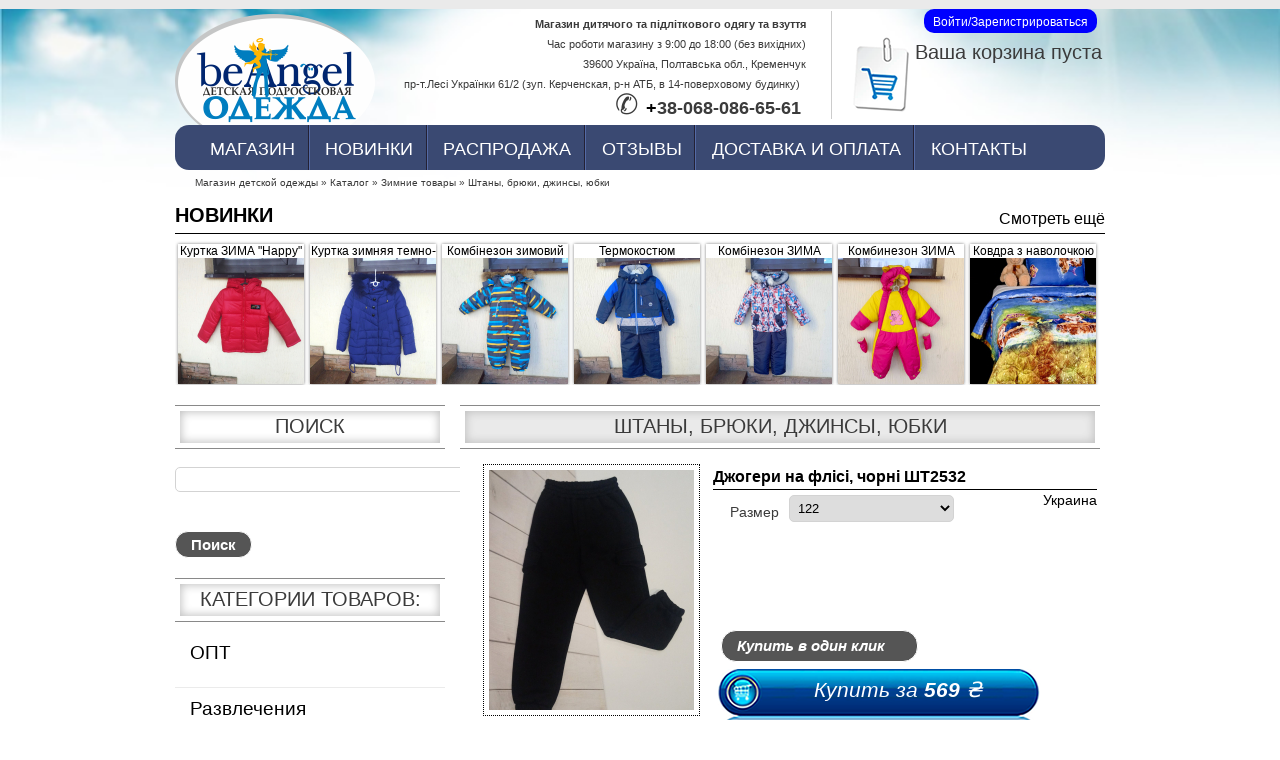

--- FILE ---
content_type: text/html; charset=utf-8
request_url: http://be-angel.com.ua/category/shtany-bryuki-dzhinsy-yubki
body_size: 40523
content:
<!DOCTYPE html PUBLIC "-//W3C//DTD XHTML+RDFa 1.0//EN"
  "http://www.w3.org/MarkUp/DTD/xhtml-rdfa-1.dtd">
<html xmlns="http://www.w3.org/1999/xhtml" xml:lang="ru" version="XHTML+RDFa 1.0" dir="ltr"
  xmlns:fb="http://ogp.me/ns/fb#"
  xmlns:og="http://ogp.me/ns#">

<head profile="http://www.w3.org/1999/xhtml/vocab" prefix="og: http://ogp.me/ns# fb: http://ogp.me/ns/fb# product: http://ogp.me/ns/product#">
  <title>Штаны, брюки, джинсы, юбки | Магазин детской одежды и обуви | страница 1</title>
  <meta name="viewport" content="width=device-width, initial-scale=1.0">
  <meta http-equiv="Content-Type" content="text/html; charset=utf-8" />
<link rel="shortcut icon" href="http://be-angel.com.ua/misc/favicon.ico" type="image/vnd.microsoft.icon" />
<meta name="description" content="Детские Штаны, брюки, джинсы, юбки ✅ Цены производителя ✅ Доставка по Украине ✅ Безопасные материалы ✅ Сертификаты качества ✅ Оптом и в розницу 💖 38(097) 300-75-76" />
<meta name="generator" content="Drupal 7 (https://www.drupal.org)" />
<link rel="canonical" href="http://be-angel.com.ua/category/shtany-bryuki-dzhinsy-yubki" />
<link rel="shortlink" href="http://be-angel.com.ua/taxonomy/term/239" />
<meta property="og:site_name" content="Магазин детской одежды и обуви" />
<meta property="og:type" content="article" />
<meta property="og:url" content="http://be-angel.com.ua/category/shtany-bryuki-dzhinsy-yubki" />
<meta property="og:title" content="Штаны, брюки, джинсы, юбки" />
<meta name="twitter:card" content="summary" />
<meta name="twitter:url" content="http://be-angel.com.ua/category/shtany-bryuki-dzhinsy-yubki" />
<meta name="twitter:title" content="Штаны, брюки, джинсы, юбки" />
<!--
<meta property="product:original_price:amount"   content="1" /> 
  <meta property="product:original_price:currency" content="UAH" /> 
  <meta property="product:pretax_price:amount"     content="2" /> 
  <meta property="product:pretax_price:currency"   content="UAH" /> 
  <meta property="product:price:amount"            content="3" /> 
  <meta property="product:price:currency"          content="UAH" /> 
  <meta property="product:shipping_cost:amount"    content="1" /> 
  <meta property="product:shipping_cost:currency"  content="UAH" /> 
  <meta property="product:weight:value"            content="1" /> 
  <meta property="product:weight:units"            content="kg" />
  <meta property="product:shipping_weight:value"   content="1" /> 
  <meta property="product:shipping_weight:units"   content="kg" /> 
  <meta property="product:sale_price:amount"       content="1" /> 
  <meta property="product:sale_price:currency"     content="UAH" /> 
  <meta property="product:sale_price_dates:start"  content="20/12/2015" /> 
  <meta property="product:sale_price_dates:end"    content="31/12/2015" />
-->
  <style type="text/css" media="all">
@import url("http://be-angel.com.ua/modules/system/system.base.css?sgpfri");
@import url("http://be-angel.com.ua/modules/system/system.menus.css?sgpfri");
@import url("http://be-angel.com.ua/modules/system/system.messages.css?sgpfri");
@import url("http://be-angel.com.ua/modules/system/system.theme.css?sgpfri");
</style>
<style type="text/css" media="screen">
@import url("http://be-angel.com.ua/sites/all/libraries/royalslider/royalslider.css?sgpfri");
</style>
<style type="text/css" media="all">
@import url("http://be-angel.com.ua/sites/all/modules/contrib/jquery_update/replace/ui/themes/base/minified/jquery.ui.core.min.css?sgpfri");
@import url("http://be-angel.com.ua/sites/all/modules/contrib/jquery_update/replace/ui/themes/base/minified/jquery.ui.theme.min.css?sgpfri");
@import url("http://be-angel.com.ua/sites/all/modules/contrib/jquery_update/replace/ui/themes/base/minified/jquery.ui.button.min.css?sgpfri");
@import url("http://be-angel.com.ua/sites/all/modules/contrib/jquery_update/replace/ui/themes/base/minified/jquery.ui.spinner.min.css?sgpfri");
@import url("http://be-angel.com.ua/sites/all/libraries/magnific-popup/dist/magnific-popup.css?sgpfri");
@import url("http://be-angel.com.ua/sites/all/modules/contrib/magnific_popup/css/mfp-formatter.css?sgpfri");
</style>
<style type="text/css" media="all">
@import url("http://be-angel.com.ua/modules/comment/comment.css?sgpfri");
@import url("http://be-angel.com.ua/sites/all/modules/contrib/date/date_api/date.css?sgpfri");
@import url("http://be-angel.com.ua/sites/all/modules/contrib/date/date_popup/themes/datepicker.1.7.css?sgpfri");
@import url("http://be-angel.com.ua/sites/all/modules/contrib/dropdown_webforms/css/dropdown_webforms.css?sgpfri");
@import url("http://be-angel.com.ua/modules/field/theme/field.css?sgpfri");
@import url("http://be-angel.com.ua/sites/all/modules/contrib/logintoboggan/logintoboggan.css?sgpfri");
@import url("http://be-angel.com.ua/modules/node/node.css?sgpfri");
@import url("http://be-angel.com.ua/modules/poll/poll.css?sgpfri");
@import url("http://be-angel.com.ua/modules/user/user.css?sgpfri");
@import url("http://be-angel.com.ua/sites/all/modules/contrib/views_sexy_throbber/css/views_sexy_throbber.css?sgpfri");
@import url("http://be-angel.com.ua/sites/all/modules/contrib/nodeorder/css/nodeorder.css?sgpfri");
@import url("http://be-angel.com.ua/sites/all/modules/contrib/views/css/views.css?sgpfri");
@import url("http://be-angel.com.ua/sites/all/modules/contrib/ckeditor/css/ckeditor.css?sgpfri");
</style>
<style type="text/css" media="all">
@import url("http://be-angel.com.ua/sites/all/modules/contrib/colorbox/styles/default/colorbox_style.css?sgpfri");
@import url("http://be-angel.com.ua/sites/all/modules/contrib/ctools/css/ctools.css?sgpfri");
@import url("http://be-angel.com.ua/sites/all/modules/contrib/panels/css/panels.css?sgpfri");
@import url("http://be-angel.com.ua/sites/all/modules/contrib/ctools/css/modal.css?sgpfri");
</style>
<link type="text/css" rel="stylesheet" href="https://cdnjs.cloudflare.com/ajax/libs/font-awesome/4.4.0/css/font-awesome.min.css" media="all" />
<style type="text/css" media="all">
@import url("http://be-angel.com.ua/sites/all/modules/contrib/tb_megamenu/css/bootstrap.css?sgpfri");
@import url("http://be-angel.com.ua/sites/all/modules/contrib/tb_megamenu/css/base.css?sgpfri");
@import url("http://be-angel.com.ua/sites/all/modules/contrib/tb_megamenu/css/default.css?sgpfri");
@import url("http://be-angel.com.ua/sites/all/modules/contrib/tb_megamenu/css/compatibility.css?sgpfri");
</style>
<style type="text/css" media="all">
<!--/*--><![CDATA[/*><!--*/
.tb-megamenu.animate .mega > .mega-dropdown-menu,.tb-megamenu.animate.slide .mega > .mega-dropdown-menu > div{transition-delay:0ms;-webkit-transition-delay:0ms;-ms-transition-delay:0ms;-o-transition-delay:0ms;transition-duration:0ms;-webkit-transition-duration:0ms;-ms-transition-duration:0ms;-o-transition-duration:0ms;}

/*]]>*/-->
</style>
<style type="text/css" media="all">
@import url("http://be-angel.com.ua/sites/all/modules/contrib/commerce_fancy_attributes/commerce_fancy_attributes.css?sgpfri");
@import url("http://be-angel.com.ua/sites/all/modules/contrib/tb_megamenu/css/styles/blue.css?sgpfri");
</style>
<style type="text/css" media="all">
<!--/*--><![CDATA[/*><!--*/
.tb-megamenu.animate .mega > .mega-dropdown-menu,.tb-megamenu.animate.slide .mega > .mega-dropdown-menu > div{transition-delay:0ms;-webkit-transition-delay:0ms;-ms-transition-delay:0ms;-o-transition-delay:0ms;transition-duration:0ms;-webkit-transition-duration:0ms;-ms-transition-duration:0ms;-o-transition-duration:0ms;}

/*]]>*/-->
</style>
<style type="text/css" media="all">
@import url("http://be-angel.com.ua/sites/all/libraries/mmenu/main/src/css/jquery.mmenu.all.css?sgpfri");
@import url("http://be-angel.com.ua/sites/all/libraries/mmenu/icomoon/icomoon.css?sgpfri");
@import url("http://be-angel.com.ua/sites/all/modules/contrib/mmenu/themes/mm-basic/styles/mm-basic.css?sgpfri");
</style>
<style type="text/css" media="all">
@import url("http://be-angel.com.ua/sites/all/themes/sandra/css/layout.css?sgpfri");
@import url("http://be-angel.com.ua/sites/all/themes/sandra/css/style.css?sgpfri");
@import url("http://be-angel.com.ua/sites/all/themes/sandra/css/colors.css?sgpfri");
</style>
<style type="text/css" media="print">
@import url("http://be-angel.com.ua/sites/all/themes/sandra/css/print.css?sgpfri");
</style>
<link type="text/css" rel="stylesheet" href="http://fonts.googleapis.com/css?family=Open+Sans:300,300italic,600,600italic,700,700italic,800,800italic,italic,regular|Open+Sans+Condensed:300,300italic,700&amp;subset=cyrillic,cyrillic-ext,greek-ext,latin,latin-ext,vietnamese,greek" media="all" />

<!--[if lte IE 7]>
<link type="text/css" rel="stylesheet" href="http://be-angel.com.ua/sites/all/themes/sandra/css/ie.css?sgpfri" media="all" />
<![endif]-->

<!--[if IE 6]>
<link type="text/css" rel="stylesheet" href="http://be-angel.com.ua/sites/all/themes/sandra/css/ie6.css?sgpfri" media="all" />
<![endif]-->
  <script type="text/javascript" src="http://be-angel.com.ua/sites/default/files/js/js_bHixdNqIm_fGV7c3IlqVJl-OQXz4T0rdcigI0kCjuGg.js"></script>
<script type="text/javascript" src="http://be-angel.com.ua/sites/default/files/js/js_Vv6mGGvVOq7yLjcR26-PgX7kO3E_0Nl5rKlwguIZc-I.js"></script>
<script type="text/javascript" src="http://be-angel.com.ua/sites/default/files/js/js_dH51pJbMOcd0uTOVWe8I1TlEOBMJ4nCntttLo-QFw8k.js"></script>
<script type="text/javascript" src="http://be-angel.com.ua/sites/default/files/js/js_He2HjUob91FVT1-9sGC46trqMPJgjZr6r17cgbYvm-E.js"></script>
<script type="text/javascript" src="http://be-angel.com.ua/sites/default/files/js/js_3q6fWIXG7JKcisaFlY8y1To1n2V4HqeNrCe68PDSjFE.js"></script>
<script type="text/javascript">
<!--//--><![CDATA[//><!--
jQuery.extend(Drupal.settings, {"basePath":"\/","pathPrefix":"","ajaxPageState":{"theme":"sandra","theme_token":"KiHosgBz_BN8s7tn-ckQTXXFgex1Ba43DBhY7Q90F5o","jquery_version":"1.10","js":{"sites\/all\/libraries\/royalslider\/jquery.royalslider.min.js":1,"sites\/all\/modules\/contrib\/jquery_update\/replace\/jquery\/1.10\/jquery.min.js":1,"misc\/jquery-extend-3.4.0.js":1,"misc\/jquery-html-prefilter-3.5.0-backport.js":1,"misc\/jquery.once.js":1,"misc\/drupal.js":1,"sites\/all\/modules\/contrib\/jquery_update\/replace\/ui\/ui\/minified\/jquery.ui.core.min.js":1,"sites\/all\/modules\/contrib\/jquery_update\/replace\/ui\/ui\/minified\/jquery.ui.widget.min.js":1,"sites\/all\/modules\/contrib\/jquery_update\/replace\/ui\/external\/jquery.cookie.js":1,"sites\/all\/modules\/contrib\/jquery_update\/replace\/misc\/jquery.form.min.js":1,"sites\/all\/modules\/contrib\/jquery_update\/replace\/ui\/ui\/minified\/jquery.ui.button.min.js":1,"sites\/all\/modules\/contrib\/jquery_update\/replace\/ui\/ui\/minified\/jquery.ui.spinner.min.js":1,"sites\/all\/libraries\/magnific-popup\/dist\/jquery.magnific-popup.js":1,"sites\/all\/modules\/contrib\/magnific_popup\/js\/behaviors.mfp-formatter.js":1,"misc\/ajax.js":1,"sites\/all\/modules\/contrib\/jquery_update\/js\/jquery_update.js":1,"sites\/all\/modules\/contrib\/admin_menu\/admin_devel\/admin_devel.js":1,"sites\/all\/modules\/contrib\/dropdown_webforms\/js\/dropdown_webforms.js":1,"public:\/\/languages\/ru_29oiFWk7aNoZkTZ9C0qCbSbKYGsVqs91aLPy7XyyhFs.js":1,"sites\/all\/libraries\/colorbox\/jquery.colorbox-min.js":1,"sites\/all\/modules\/contrib\/colorbox\/js\/colorbox.js":1,"sites\/all\/modules\/contrib\/colorbox\/styles\/default\/colorbox_style.js":1,"sites\/all\/modules\/custom\/custom\/js\/sort.js":1,"misc\/progress.js":1,"sites\/all\/modules\/contrib\/ctools\/js\/modal.js":1,"sites\/all\/modules\/contrib\/views\/js\/base.js":1,"sites\/all\/modules\/contrib\/tb_megamenu\/js\/tb-megamenu-frontend.js":1,"sites\/all\/modules\/contrib\/tb_megamenu\/js\/tb-megamenu-touch.js":1,"sites\/all\/modules\/contrib\/commerce_fancy_attributes\/commerce_fancy_attributes.js":1,"sites\/all\/modules\/contrib\/views\/js\/ajax_view.js":1,"sites\/all\/modules\/contrib\/mmenu\/js\/mmenu.js":1,"sites\/all\/libraries\/mmenu\/hammer\/hammer.js":1,"sites\/all\/libraries\/mmenu\/jquery.hammer\/jquery.hammer.js":1,"sites\/all\/libraries\/mmenu\/main\/src\/js\/jquery.mmenu.min.all.js":1,"sites\/all\/themes\/sandra\/js\/popup.js":1,"sites\/all\/themes\/sandra\/js\/anchor_scroll.js":1,"sites\/all\/themes\/sandra\/js\/custom_ajax_quantity.js":1},"css":{"modules\/system\/system.base.css":1,"modules\/system\/system.menus.css":1,"modules\/system\/system.messages.css":1,"modules\/system\/system.theme.css":1,"sites\/all\/libraries\/royalslider\/royalslider.css":1,"misc\/ui\/jquery.ui.core.css":1,"misc\/ui\/jquery.ui.theme.css":1,"misc\/ui\/jquery.ui.button.css":1,"misc\/ui\/jquery.ui.spinner.css":1,"sites\/all\/libraries\/magnific-popup\/dist\/magnific-popup.css":1,"sites\/all\/modules\/contrib\/magnific_popup\/css\/mfp-formatter.css":1,"modules\/comment\/comment.css":1,"sites\/all\/modules\/contrib\/date\/date_api\/date.css":1,"sites\/all\/modules\/contrib\/date\/date_popup\/themes\/datepicker.1.7.css":1,"sites\/all\/modules\/contrib\/dropdown_webforms\/css\/dropdown_webforms.css":1,"modules\/field\/theme\/field.css":1,"sites\/all\/modules\/contrib\/logintoboggan\/logintoboggan.css":1,"modules\/node\/node.css":1,"modules\/poll\/poll.css":1,"modules\/user\/user.css":1,"sites\/all\/modules\/contrib\/views_sexy_throbber\/css\/views_sexy_throbber.css":1,"sites\/all\/modules\/contrib\/nodeorder\/css\/nodeorder.css":1,"sites\/all\/modules\/contrib\/views\/css\/views.css":1,"sites\/all\/modules\/contrib\/ckeditor\/css\/ckeditor.css":1,"sites\/all\/modules\/contrib\/colorbox\/styles\/default\/colorbox_style.css":1,"sites\/all\/modules\/contrib\/ctools\/css\/ctools.css":1,"sites\/all\/modules\/contrib\/panels\/css\/panels.css":1,"sites\/all\/modules\/contrib\/ctools\/css\/modal.css":1,"https:\/\/cdnjs.cloudflare.com\/ajax\/libs\/font-awesome\/4.4.0\/css\/font-awesome.min.css":1,"sites\/all\/modules\/contrib\/tb_megamenu\/css\/bootstrap.css":1,"sites\/all\/modules\/contrib\/tb_megamenu\/css\/base.css":1,"sites\/all\/modules\/contrib\/tb_megamenu\/css\/default.css":1,"sites\/all\/modules\/contrib\/tb_megamenu\/css\/compatibility.css":1,"0":1,"sites\/all\/modules\/contrib\/commerce_fancy_attributes\/commerce_fancy_attributes.css":1,"sites\/all\/modules\/contrib\/tb_megamenu\/css\/styles\/blue.css":1,"1":1,"sites\/all\/libraries\/mmenu\/main\/src\/css\/jquery.mmenu.all.css":1,"sites\/all\/libraries\/mmenu\/icomoon\/icomoon.css":1,"sites\/all\/modules\/contrib\/mmenu\/themes\/mm-basic\/styles\/mm-basic.css":1,"sites\/all\/themes\/sandra\/css\/layout.css":1,"sites\/all\/themes\/sandra\/css\/style.css":1,"sites\/all\/themes\/sandra\/css\/colors.css":1,"sites\/all\/themes\/sandra\/css\/print.css":1,"http:\/\/fonts.googleapis.com\/css?family=Open+Sans:300,300italic,600,600italic,700,700italic,800,800italic,italic,regular|Open+Sans+Condensed:300,300italic,700\u0026subset=cyrillic,cyrillic-ext,greek-ext,latin,latin-ext,vietnamese,greek":1,"sites\/all\/themes\/sandra\/css\/ie.css":1,"sites\/all\/themes\/sandra\/css\/ie6.css":1}},"colorbox":{"opacity":"0.85","current":"{current} \u0438\u0437 {total}","previous":"\u00ab \u041f\u0440\u0435\u0434\u044b\u0434\u0443\u0449\u0438\u0439","next":"\u0421\u043b\u0435\u0434\u0443\u044e\u0449\u0438\u0439 \u00bb","close":"\u0417\u0430\u043a\u0440\u044b\u0442\u044c","maxWidth":"98%","maxHeight":"98%","fixed":true,"mobiledetect":true,"mobiledevicewidth":"480px","specificPagesDefaultValue":"admin*\nimagebrowser*\nimg_assist*\nimce*\nnode\/add\/*\nnode\/*\/edit\nprint\/*\nprintpdf\/*\nsystem\/ajax\nsystem\/ajax\/*"},"CToolsModal":{"loadingText":"\u0417\u0430\u0433\u0440\u0443\u0437\u043a\u0430...","closeText":"\u0417\u0430\u043a\u0440\u044b\u0442\u044c \u041e\u043a\u043d\u043e","closeImage":"\u003Cimg src=\u0022http:\/\/be-angel.com.ua\/sites\/all\/modules\/contrib\/ctools\/images\/icon-close-window.png\u0022 alt=\u0022\u0417\u0430\u043a\u0440\u044b\u0442\u044c \u043e\u043a\u043d\u043e\u0022 title=\u0022\u0417\u0430\u043a\u0440\u044b\u0442\u044c \u043e\u043a\u043d\u043e\u0022 \/\u003E","throbber":"\u003Cimg src=\u0022http:\/\/be-angel.com.ua\/sites\/all\/modules\/contrib\/ctools\/images\/throbber.gif\u0022 alt=\u0022\u0417\u0430\u0433\u0440\u0443\u0437\u043a\u0430\u0022 title=\u0022\u0417\u0430\u0433\u0440\u0443\u0437\u043a\u0430...\u0022 \/\u003E"},"popup-style":{"modalSize":{"type":"fixed","width":350,"height":300},"modalOptions":{"opacity":0.6,"background-color":"grey"},"closeText":"","loadingText":"","animation":"fadeIn","animationSpeed":"slow","closeImage":"\u003Cimg src=\u0022http:\/\/be-angel.com.ua\/sites\/all\/modules\/custom\/bay_one_click\/images\/close-icon.png\u0022 alt=\u0022\u0417\u0430\u043a\u0440\u044b\u0442\u044c \u043e\u043a\u043d\u043e\u0022 title=\u0022\u0417\u0430\u043a\u0440\u044b\u0442\u044c \u043e\u043a\u043d\u043e\u0022 \/\u003E"},"ajax":{"edit-add-to-cart":{"callback":"smallcart_ajax_cart_form","wrapper":"block-commerce-cart-cart","method":"replaceWith","effect":"fade","event":"mousedown","keypress":true,"prevent":"click","url":"\/system\/ajax","submit":{"_triggering_element_name":"op","_triggering_element_value":"Add to Cart"}},"edit-attributes-field-size":{"callback":"commerce_cart_add_to_cart_form_attributes_refresh","progress":{"type":"none"},"event":"change","url":"\/system\/ajax","submit":{"_triggering_element_name":"attributes[field_size]"}},"edit-add-to-cart--2":{"callback":"smallcart_ajax_cart_form","wrapper":"block-commerce-cart-cart","method":"replaceWith","effect":"fade","event":"mousedown","keypress":true,"prevent":"click","url":"\/system\/ajax","submit":{"_triggering_element_name":"op","_triggering_element_value":"Add to Cart"}},"edit-attributes-field-size--2":{"callback":"commerce_cart_add_to_cart_form_attributes_refresh","progress":{"type":"none"},"event":"change","url":"\/system\/ajax","submit":{"_triggering_element_name":"attributes[field_size]"}},"edit-add-to-cart--3":{"callback":"smallcart_ajax_cart_form","wrapper":"block-commerce-cart-cart","method":"replaceWith","effect":"fade","event":"mousedown","keypress":true,"prevent":"click","url":"\/system\/ajax","submit":{"_triggering_element_name":"op","_triggering_element_value":"Add to Cart"}},"edit-attributes-field-size--3":{"callback":"commerce_cart_add_to_cart_form_attributes_refresh","progress":{"type":"none"},"event":"change","url":"\/system\/ajax","submit":{"_triggering_element_name":"attributes[field_size]"}},"edit-add-to-cart--4":{"callback":"smallcart_ajax_cart_form","wrapper":"block-commerce-cart-cart","method":"replaceWith","effect":"fade","event":"mousedown","keypress":true,"prevent":"click","url":"\/system\/ajax","submit":{"_triggering_element_name":"op","_triggering_element_value":"Add to Cart"}},"edit-attributes-field-size--4":{"callback":"commerce_cart_add_to_cart_form_attributes_refresh","progress":{"type":"none"},"event":"change","url":"\/system\/ajax","submit":{"_triggering_element_name":"attributes[field_size]"}},"edit-add-to-cart--5":{"callback":"smallcart_ajax_cart_form","wrapper":"block-commerce-cart-cart","method":"replaceWith","effect":"fade","event":"mousedown","keypress":true,"prevent":"click","url":"\/system\/ajax","submit":{"_triggering_element_name":"op","_triggering_element_value":"Add to Cart"}},"edit-attributes-field-size--5":{"callback":"commerce_cart_add_to_cart_form_attributes_refresh","progress":{"type":"none"},"event":"change","url":"\/system\/ajax","submit":{"_triggering_element_name":"attributes[field_size]"}},"edit-add-to-cart--6":{"callback":"smallcart_ajax_cart_form","wrapper":"block-commerce-cart-cart","method":"replaceWith","effect":"fade","event":"mousedown","keypress":true,"prevent":"click","url":"\/system\/ajax","submit":{"_triggering_element_name":"op","_triggering_element_value":"Add to Cart"}},"edit-attributes-field-size--6":{"callback":"commerce_cart_add_to_cart_form_attributes_refresh","progress":{"type":"none"},"event":"change","url":"\/system\/ajax","submit":{"_triggering_element_name":"attributes[field_size]"}},"edit-add-to-cart--7":{"callback":"smallcart_ajax_cart_form","wrapper":"block-commerce-cart-cart","method":"replaceWith","effect":"fade","event":"mousedown","keypress":true,"prevent":"click","url":"\/system\/ajax","submit":{"_triggering_element_name":"op","_triggering_element_value":"Add to Cart"}},"edit-attributes-field-size--7":{"callback":"commerce_cart_add_to_cart_form_attributes_refresh","progress":{"type":"none"},"event":"change","url":"\/system\/ajax","submit":{"_triggering_element_name":"attributes[field_size]"}},"edit-add-to-cart--8":{"callback":"smallcart_ajax_cart_form","wrapper":"block-commerce-cart-cart","method":"replaceWith","effect":"fade","event":"mousedown","keypress":true,"prevent":"click","url":"\/system\/ajax","submit":{"_triggering_element_name":"op","_triggering_element_value":"Add to Cart"}},"edit-attributes-field-size--8":{"callback":"commerce_cart_add_to_cart_form_attributes_refresh","progress":{"type":"none"},"event":"change","url":"\/system\/ajax","submit":{"_triggering_element_name":"attributes[field_size]"}},"edit-add-to-cart--9":{"callback":"smallcart_ajax_cart_form","wrapper":"block-commerce-cart-cart","method":"replaceWith","effect":"fade","event":"mousedown","keypress":true,"prevent":"click","url":"\/system\/ajax","submit":{"_triggering_element_name":"op","_triggering_element_value":"Add to Cart"}},"edit-add-to-cart--10":{"callback":"smallcart_ajax_cart_form","wrapper":"block-commerce-cart-cart","method":"replaceWith","effect":"fade","event":"mousedown","keypress":true,"prevent":"click","url":"\/system\/ajax","submit":{"_triggering_element_name":"op","_triggering_element_value":"Add to Cart"}},"edit-add-to-cart--11":{"callback":"smallcart_ajax_cart_form","wrapper":"block-commerce-cart-cart","method":"replaceWith","effect":"fade","event":"mousedown","keypress":true,"prevent":"click","url":"\/system\/ajax","submit":{"_triggering_element_name":"op","_triggering_element_value":"Add to Cart"}},"edit-attributes-field-size--9":{"callback":"commerce_cart_add_to_cart_form_attributes_refresh","progress":{"type":"none"},"event":"change","url":"\/system\/ajax","submit":{"_triggering_element_name":"attributes[field_size]"}},"edit-add-to-cart--12":{"callback":"smallcart_ajax_cart_form","wrapper":"block-commerce-cart-cart","method":"replaceWith","effect":"fade","event":"mousedown","keypress":true,"prevent":"click","url":"\/system\/ajax","submit":{"_triggering_element_name":"op","_triggering_element_value":"Add to Cart"}},"edit-attributes-field-size--10":{"callback":"commerce_cart_add_to_cart_form_attributes_refresh","progress":{"type":"none"},"event":"change","url":"\/system\/ajax","submit":{"_triggering_element_name":"attributes[field_size]"}},"edit-attributes-field-product-color-255":{"callback":"commerce_cart_add_to_cart_form_attributes_refresh","progress":{"type":"none"},"event":"change","url":"\/system\/ajax","submit":{"_triggering_element_name":"attributes[field_product_color]"}},"edit-attributes-field-product-color-71":{"callback":"commerce_cart_add_to_cart_form_attributes_refresh","progress":{"type":"none"},"event":"change","url":"\/system\/ajax","submit":{"_triggering_element_name":"attributes[field_product_color]"}},"edit-attributes-field-product-color-69":{"callback":"commerce_cart_add_to_cart_form_attributes_refresh","progress":{"type":"none"},"event":"change","url":"\/system\/ajax","submit":{"_triggering_element_name":"attributes[field_product_color]"}},"edit-attributes-field-shoes-size":{"callback":"commerce_cart_add_to_cart_form_attributes_refresh","progress":{"type":"none"},"event":"change","url":"\/system\/ajax","submit":{"_triggering_element_name":"attributes[field_shoes_size]"}},"edit-attributes-field-product-color-66":{"callback":"commerce_cart_add_to_cart_form_attributes_refresh","progress":{"type":"none"},"event":"change","url":"\/system\/ajax","submit":{"_triggering_element_name":"attributes[field_product_color]"}},"edit-attributes-field-shoes-size--2":{"callback":"commerce_cart_add_to_cart_form_attributes_refresh","progress":{"type":"none"},"event":"change","url":"\/system\/ajax","submit":{"_triggering_element_name":"attributes[field_shoes_size]"}},"edit-attributes-field-product-color-255--2":{"callback":"commerce_cart_add_to_cart_form_attributes_refresh","progress":{"type":"none"},"event":"change","url":"\/system\/ajax","submit":{"_triggering_element_name":"attributes[field_product_color]"}},"edit-attributes-field-product-color-66--2":{"callback":"commerce_cart_add_to_cart_form_attributes_refresh","progress":{"type":"none"},"event":"change","url":"\/system\/ajax","submit":{"_triggering_element_name":"attributes[field_product_color]"}},"edit-attributes-field-shoes-size--3":{"callback":"commerce_cart_add_to_cart_form_attributes_refresh","progress":{"type":"none"},"event":"change","url":"\/system\/ajax","submit":{"_triggering_element_name":"attributes[field_shoes_size]"}},"edit-attributes-field-shoes-size--4":{"callback":"commerce_cart_add_to_cart_form_attributes_refresh","progress":{"type":"none"},"event":"change","url":"\/system\/ajax","submit":{"_triggering_element_name":"attributes[field_shoes_size]"}},"edit-attributes-field-shoes-size--5":{"callback":"commerce_cart_add_to_cart_form_attributes_refresh","progress":{"type":"none"},"event":"change","url":"\/system\/ajax","submit":{"_triggering_element_name":"attributes[field_shoes_size]"}},"edit-add-to-cart--13":{"callback":"smallcart_ajax_cart_form","wrapper":"block-commerce-cart-cart","method":"replaceWith","effect":"fade","event":"mousedown","keypress":true,"prevent":"click","url":"\/system\/ajax","submit":{"_triggering_element_name":"op","_triggering_element_value":"Add to Cart"}}},"urlIsAjaxTrusted":{"\/system\/ajax":true,"\/category\/shtany-bryuki-dzhinsy-yubki":true,"\/views\/ajax":true,"\/search":true,"\/category\/shtany-bryuki-dzhinsy-yubki?destination=taxonomy\/term\/239":true},"views":{"ajax_path":"\/views\/ajax","ajaxViews":{"views_dom_id:f9e66eb7f86ac1ad164c78d82e4b41a3":{"view_name":"school_uniform","view_display_id":"block_2","view_args":"","view_path":"taxonomy\/term\/239","view_base_path":null,"view_dom_id":"f9e66eb7f86ac1ad164c78d82e4b41a3","pager_element":0},"views_dom_id:498d4dc6bb94c60c1e9c16e646f82e4d":{"view_name":"school_uniform","view_display_id":"block_3","view_args":"","view_path":"taxonomy\/term\/239","view_base_path":null,"view_dom_id":"498d4dc6bb94c60c1e9c16e646f82e4d","pager_element":0},"views_dom_id:6d6ef632c9e7d5a72d72febba7ff9b11":{"view_name":"school_uniform","view_display_id":"block_1","view_args":"","view_path":"taxonomy\/term\/239","view_base_path":null,"view_dom_id":"6d6ef632c9e7d5a72d72febba7ff9b11","pager_element":0}}},"mmenu":{"mmenu_left":{"enabled":"1","title":"Left menu","name":"mmenu_left","blocks":[{"module_delta":"tb_megamenu|menu-category","menu_parameters":{"min_depth":"1"},"title":"\u041a\u0430\u0442\u0430\u043b\u043e\u0433","collapsed":"1","wrap":"0","module":"tb_megamenu","delta":"menu-category"},{"module_delta":"system|main-menu","menu_parameters":{"min_depth":"1"},"title":"","collapsed":"1","wrap":"0","module":"system","delta":"main-menu"},{"module_delta":"system|user-menu","menu_parameters":{"min_depth":"1"},"title":"","collapsed":"0","wrap":"0","module":"system","delta":"user-menu"}],"options":{"classes":"mm-basic mm-slide","effects":{"mm-slide":"mm-slide"},"slidingSubmenus":true,"clickOpen":{"open":true,"selector":".icon-menu"},"counters":{"add":true,"update":true},"dragOpen":{"open":true,"pageNode":"body","threshold":100,"maxStartPos":50},"footer":{"add":true,"content":"","title":"\u0410\u0432\u0442\u043e\u0440\u0441\u043a\u0438\u0435 \u043f\u0440\u0430\u0432\u0430 (Copyright) \u00a92015","update":true},"header":{"add":true,"content":"","title":"\u041c\u0430\u0433\u0430\u0437\u0438\u043d \u0434\u0435\u0442\u0441\u043a\u043e\u0439 \u043e\u0434\u0435\u0436\u0434\u044b \u0438 \u043e\u0431\u0443\u0432\u0438","update":true},"labels":{"collapse":false},"offCanvas":{"enabled":true,"modal":false,"moveBackground":true,"position":"left","zposition":"front"},"searchfield":{"add":true,"addTo":"menu","search":true,"placeholder":"\u041f\u043e\u0438\u0441\u043a","noResults":"No results found.","showLinksOnly":true}},"configurations":{"clone":false,"preventTabbing":false,"panelNodetype":"div, ul, ol","transitionDuration":400,"classNames":{"label":"Label","panel":"Panel","selected":"Selected","buttonbars":{"buttonbar":"anchors"},"counters":{"counter":"Counter"},"fixedElements":{"fixedTop":"FixedTop","fixedBottom":"FixedBottom"},"footer":{"panelFooter":"Footer"},"header":{"panelHeader":"Header","panelNext":"Next","panelPrev":"Prev"},"labels":{"collapsed":"Collapsed"},"toggles":{"toggle":"Toggle","check":"Check"}},"dragOpen":{"width":{"perc":0.8,"min":140,"max":440},"height":{"perc":0.8,"min":140,"max":880}},"offCanvas":{"menuInjectMethod":"prepend","menuWrapperSelector":"body","pageNodetype":"div","pageSelector":"body \u003E div"}},"custom":[],"position":"left"}},"magnific_popup_api":{"iframe_patterns":[]}});
//--><!]]>
</script>
</head>
<body class="html not-front not-logged-in one-sidebar sidebar-first page-taxonomy page-taxonomy-term page-taxonomy-term- page-taxonomy-term-239 i18n-ru footer-columns" >

<div id="fb-root"></div>
<script>(function(d, s, id) {
  var js, fjs = d.getElementsByTagName(s)[0];
  if (d.getElementById(id)) return;
  js = d.createElement(s); js.id = id;
  js.src = "//connect.facebook.net/ru_RU/all.js#xfbml=1&appId=498471086900836";
  fjs.parentNode.insertBefore(js, fjs);
}(document, 'script', 'facebook-jssdk'));</script>

  <div id="skip-link">
    <a href="#main-content" class="element-invisible element-focusable">Перейти к основному содержанию</a>
  </div>
    <div id="page-wrapper"><div id="page">

    <div id="header" class="without-secondary-menu"><div class="section clearfix">

                  <a href="/" title="Главная" rel="home" id="logo">
            <img src="http://be-angel.com.ua/sites/all/themes/sandra/logo.png" alt="Главная" />
          </a>
        
                <div id="main-menu" class="navigation">
          <h2 class="element-invisible">Главное меню</h2><ul id="main-menu-links" class="links clearfix"><li class="menu-520 first"><a href="/catalog" title="">Магазин</a></li>
<li class="menu-3355"><a href="/new-product">Новинки</a></li>
<li class="menu-3354"><a href="/sales">Распродажа</a></li>
<li class="menu-3363"><a href="/reviews" title="">Отзывы</a></li>
<li class="menu-523"><a href="/payments-and-deliveries">Доставка и оплата</a></li>
<li class="menu-524 last"><a href="/contacts">Контакты</a></li>
</ul>        </div> <!-- /#main-menu -->


        
      </div> <!-- /#name-and-slogan -->
      
        <div class="region region-header">
    <div id="block-user-login" class="block block-user">

    <h2 class="element-invisible">Вход на сайт</h2>
  
  <div class="content">
    <form action="/category/shtany-bryuki-dzhinsy-yubki?destination=taxonomy/term/239" method="post" id="user-login-form" accept-charset="UTF-8"><div><a href="/user/login?destination=taxonomy/term/239">Войти/Зарегистрироваться</a></div></form>  </div>
</div>
<div id="block-commerce-cart-cart" class="block block-commerce-cart">

    <h2 class="element-invisible">Корзина</h2>
  
  <div class="content">
    <div class="cart-empty-block">Ваша корзина пуста</div>  </div>
</div>
<div id="block-block-7" class="block block-block">

    
  <div class="content">
    <p><span style="font-size:11px"><strong>Магазин дитячого та підліткового одягу та взуття</strong></span></p>
<p><span style="font-size:11px">Час роботи магазину з 9:00 до 18:00 (без вихідних)</span></p>
<p><span style="font-size:11px">39600 Україна, Полтавська обл., Кременчук</span></p>
<p><span style="font-size:11px">пр-т.Лесі Українки 61/2 (зуп. Керченская, р-н АТБ, в 14-поверховому будинку)</span> </p>
<p><span style="font-size:28px">✆ </span><span style="font-size:18px"><strong><a href="tel:+380973007576">+</a>38-068-086-65-61 </strong></span></p>
  </div>
</div>
  </div>

      
    </div></div> <!-- /.section, /#header -->



  <div id="featured"><div class="section clearfix">

              <div id="breadcrumb"><h2 class="element-invisible">Вы здесь</h2><div class="breadcrumb"><span class="inline odd first"><a href="/">Магазин детской одежды</a></span> <span class="delimiter">»</span> <span class="inline even"><a href="/catalog">Каталог</a></span> <span class="delimiter">»</span> <span class="inline odd"><a href="http://be-angel.com.ua/category/zimnie-tovary">Зимние товары</a></span> <span class="delimiter">»</span> <span class="inline even last">Штаны, брюки, джинсы, юбки</span></div></div>
      
      
              <div id="before-content" class="before-content"><div class="section">
              <div class="region region-before-content">
    <div id="block-views-school-uniform-block-2" class="block block-views">

    
  <div class="content">
    <div class="view view-school-uniform view-id-school_uniform view-display-id-block_2 view-dom-id-f9e66eb7f86ac1ad164c78d82e4b41a3">
            <div class="view-header">
      <h2><a href="/new-product" class="school-uniform-title">Новинки</a></h2>
<a href="/new-product" class="school-uniform-view-more">Смотреть ещё</a>    </div>
  
  
  
      <div class="view-content">
        <div class="views-row views-row-1 views-row-odd views-row-first">
      
  <div class="views-field views-field-field-image">        <div class="field-content"><a href="/product/kurtka-zima-happy"><img src="http://be-angel.com.ua/sites/default/files/styles/126x126/public/0-02-05-0914447d41161f616d21d9b6a6ecd43bae069ebb7f54e8a64f2104a8f293b7f9_201bbefcce9f4d85.jpg?itok=kM3h5ejY" width="126" height="126" alt="" /></a></div>  </div>  
  <div class="views-field views-field-title">        <h3 class="field-content"><a href="/product/kurtka-zima-happy">Куртка ЗИМА &quot;Happy&quot;</a></h3>  </div>  </div>
  <div class="views-row views-row-2 views-row-even">
      
  <div class="views-field views-field-field-image">        <div class="field-content"><a href="/product/kurtka-zimnyaya-temno-sinyaya-z-pugovki"><img src="http://be-angel.com.ua/sites/default/files/styles/126x126/public/0-02-05-16553c137776fff98189ccd011e641eed4a17d4a490972cf7d811bdfcc0b784d_5346fa96585f77b4.jpg?itok=vIpSwONY" width="126" height="126" alt="" /></a></div>  </div>  
  <div class="views-field views-field-title">        <h3 class="field-content"><a href="/product/kurtka-zimnyaya-temno-sinyaya-z-pugovki">Куртка зимняя темно-синяя &quot;З пуговки&quot;</a></h3>  </div>  </div>
  <div class="views-row views-row-3 views-row-odd">
      
  <div class="views-field views-field-field-image">        <div class="field-content"><a href="/product/kombinezon-zimoviy-termo"><img src="http://be-angel.com.ua/sites/default/files/styles/126x126/public/0-02-05-4385f95a8acd979604e1e821ef364b320d64a506aeeac0f54a46f9a5169d51b9_30a6bee1903dd74d.jpg?itok=CJtlh0D6" width="126" height="126" alt="" /></a></div>  </div>  
  <div class="views-field views-field-title">        <h3 class="field-content"><a href="/product/kombinezon-zimoviy-termo">Комбінезон зимовий термо</a></h3>  </div>  </div>
  <div class="views-row views-row-4 views-row-even">
      
  <div class="views-field views-field-field-image">        <div class="field-content"><a href="/product/termokostyum-kurtkakombinezon-blizz-lizhni-do-40"><img src="http://be-angel.com.ua/sites/default/files/styles/126x126/public/0-02-05-25a0d068020c3fdc54dbdd51483dd021e5a650ab557cc0a8cdb268da243d6d9c_6fe17d687266668f.jpg?itok=PP2_uyR6" width="126" height="126" alt="" /></a></div>  </div>  
  <div class="views-field views-field-title">        <h3 class="field-content"><a href="/product/termokostyum-kurtkakombinezon-blizz-lizhni-do-40">Термокостюм куртка+комбінезон Blizz лижні (до -40)</a></h3>  </div>  </div>
  <div class="views-row views-row-5 views-row-odd">
      
  <div class="views-field views-field-field-image">        <div class="field-content"><a href="/product/kombinezon-zima-dityachiy-u-chervono-sinih-literah-9283"><img src="http://be-angel.com.ua/sites/default/files/styles/126x126/public/0-02-05-8d83331476b53f8fc8f85211069e1975105a24bf570be1cb98a9542cd8ce48de_7e7dc87c14b0be4a.jpg?itok=YgY4MdNr" width="126" height="126" alt="" /></a></div>  </div>  
  <div class="views-field views-field-title">        <h3 class="field-content"><a href="/product/kombinezon-zima-dityachiy-u-chervono-sinih-literah-9283">Комбінезон ЗИМА дитячий у червоно-синіх літерах 9283</a></h3>  </div>  </div>
  <div class="views-row views-row-6 views-row-even">
      
  <div class="views-field views-field-field-image">        <div class="field-content"><a href="/product/kombinezon-zima-yaselnyy-transformer-ovchina"><img src="http://be-angel.com.ua/sites/default/files/styles/126x126/public/zobrazhennya_viber_2025-02-02_13-01-24-573.jpg?itok=HoLz6Qa7" width="126" height="126" alt="" /></a></div>  </div>  
  <div class="views-field views-field-title">        <h3 class="field-content"><a href="/product/kombinezon-zima-yaselnyy-transformer-ovchina">Комбинезон ЗИМА ясельный трансформер, ОВЧИНА</a></h3>  </div>  </div>
  <div class="views-row views-row-7 views-row-odd views-row-last">
      
  <div class="views-field views-field-field-image">        <div class="field-content"><a href="/product/kovdra-z-navolochkoyu-07-30-sofi-rozheva-sinya"><img src="http://be-angel.com.ua/sites/default/files/styles/126x126/public/photo_2022-01-20_12-45-16.jpg?itok=qW5gUVwD" width="126" height="126" alt="" /></a></div>  </div>  
  <div class="views-field views-field-title">        <h3 class="field-content"><a href="/product/kovdra-z-navolochkoyu-07-30-sofi-rozheva-sinya">Ковдра з наволочкою 07-30 &quot;Sofi&quot; рожева, синя</a></h3>  </div>  </div>
    </div>
  
  
  
  
  
  
</div>  </div>
</div>
  </div>
          </div></div> <!-- /.section, /#sidebar-first -->
      
    </div></div> <!-- /.section, /#featured -->

  <div id="main-wrapper" class="clearfix"><div id="main" class="clearfix">



              <div id="sidebar-first" class="column sidebar"><div class="section">
              <div class="region region-sidebar-first">
    <div id="block-views-exp-search-page" class="block block-views">

    <h2>Поиск</h2>
  
  <div class="content">
    <form action="/search" method="get" id="views-exposed-form-search-page" accept-charset="UTF-8"><div><div class="views-exposed-form">
  <div class="views-exposed-widgets clearfix">
          <div id="edit-search-api-views-fulltext-wrapper" class="views-exposed-widget views-widget-filter-search_api_views_fulltext">
                        <div class="views-widget">
          <div class="form-item form-type-textfield form-item-search-api-views-fulltext">
 <input type="text" id="edit-search-api-views-fulltext" name="search_api_views_fulltext" value="" size="30" maxlength="128" class="form-text" />
</div>
        </div>
              </div>
                    <div class="views-exposed-widget views-submit-button">
      <input type="submit" id="edit-submit-search" name="" value="Поиск" class="form-submit" />    </div>
      </div>
</div>
</div></form>  </div>
</div>
<div id="block-tb-megamenu-menu-category" class="block block-tb-megamenu">

    <h2>Категории товаров:</h2>
  
  <div class="content">
    <div  data-duration="0" data-delay="0" id="tb-megamenu-menu-category" class="tb-megamenu tb-megamenu-menu-category style-blue animate fading" role="navigation" aria-label="Main navigation">
      <button data-target=".nav-collapse" data-toggle="collapse" class="btn btn-navbar tb-megamenu-button" type="button">
      <i class="fa fa-reorder"></i>
    </button>
    <div class="nav-collapse  always-show">
    <ul  class="tb-megamenu-nav nav level-0 items-23">
    <li  data-id="5175" data-level="1" data-type="menu_item" data-class="" data-xicon="" data-caption="" data-alignsub="" data-group="0" data-hidewcol="0" data-hidesub="0" class="tb-megamenu-item level-1 mega dropdown">
            <a href="/category/opt"  class="dropdown-toggle" title="ОПТ">
                    ОПТ                        <span class="caret"></span>
                            </a>
        <div  data-class="" data-width="" class="tb-megamenu-submenu dropdown-menu mega-dropdown-menu nav-child">
  <div class="mega-dropdown-inner">
    <div  class="tb-megamenu-row row-fluid">
  <div  data-class="" data-width="12" data-hidewcol="0" id="tb-megamenu-column-1" class="tb-megamenu-column span12  mega-col-nav">
  <div class="tb-megamenu-column-inner mega-inner clearfix">
        <ul  class="tb-megamenu-subnav mega-nav level-1 items-4">
    <li  data-id="5176" data-level="2" data-type="menu_item" data-class="" data-xicon="" data-caption="" data-alignsub="" data-group="0" data-hidewcol="0" data-hidesub="0" class="tb-megamenu-item level-2 mega">
            <a href="/category/ryukzaki-optom"  title="Рюкзаки оптом">
                    Рюкзаки оптом                            </a>
          </li>

  <li  data-id="5177" data-level="2" data-type="menu_item" data-class="" data-xicon="" data-caption="" data-alignsub="" data-group="0" data-hidewcol="0" data-hidesub="0" class="tb-megamenu-item level-2 mega">
            <a href="/category/odezhda-optom"  title="Одежда оптом">
                    Одежда оптом                            </a>
          </li>

  <li  data-id="5178" data-level="2" data-type="menu_item" data-class="" data-xicon="" data-caption="" data-alignsub="" data-group="0" data-hidewcol="0" data-hidesub="0" class="tb-megamenu-item level-2 mega">
            <a href="/category/obuv-optom"  title="Обувь оптом">
                    Обувь оптом                            </a>
          </li>

  <li  data-id="5179" data-level="2" data-type="menu_item" data-class="" data-xicon="" data-caption="" data-alignsub="" data-group="0" data-hidewcol="0" data-hidesub="0" class="tb-megamenu-item level-2 mega">
            <a href="/category/golovnye-ubory-optom"  title="Головные уборы оптом">
                    Головные уборы оптом                            </a>
          </li>
</ul>
  </div>
</div>
</div>
  </div>
</div>
  </li>

  <li  data-id="5312" data-level="1" data-type="menu_item" data-class="" data-xicon="" data-caption="" data-alignsub="" data-group="0" data-hidewcol="0" data-hidesub="0" class="tb-megamenu-item level-1 mega dropdown">
            <a href="/category/razvlecheniya"  class="dropdown-toggle" title="Развлечения">
                    Развлечения                        <span class="caret"></span>
                            </a>
        <div  data-class="" data-width="" class="tb-megamenu-submenu dropdown-menu mega-dropdown-menu nav-child">
  <div class="mega-dropdown-inner">
    <div  class="tb-megamenu-row row-fluid">
  <div  data-class="" data-width="12" data-hidewcol="0" id="tb-megamenu-column-4" class="tb-megamenu-column span12  mega-col-nav">
  <div class="tb-megamenu-column-inner mega-inner clearfix">
        <ul  class="tb-megamenu-subnav mega-nav level-1 items-6">
    <li  data-id="5313" data-level="2" data-type="menu_item" data-class="" data-xicon="" data-caption="" data-alignsub="" data-group="0" data-hidewcol="0" data-hidesub="0" class="tb-megamenu-item level-2 mega">
            <a href="/category/nastolnye-igry"  title="Настольные игры">
                    Настольные игры                            </a>
          </li>

  <li  data-id="5319" data-level="2" data-type="menu_item" data-class="" data-xicon="" data-caption="" data-alignsub="" data-group="0" data-hidewcol="0" data-hidesub="0" class="tb-megamenu-item level-2 mega">
            <a href="/category/elektronnye-igrushki"  title="Электронные игрушки">
                    Электронные игрушки                            </a>
          </li>

  <li  data-id="5314" data-level="2" data-type="menu_item" data-class="" data-xicon="" data-caption="" data-alignsub="" data-group="0" data-hidewcol="0" data-hidesub="0" class="tb-megamenu-item level-2 mega dropdown-submenu">
            <a href="/category/igrushki-yaselnye"  class="dropdown-toggle" title="Игрушки ясельные">
                    Игрушки ясельные                        <span class="caret"></span>
                            </a>
        <div  data-class="" data-width="" class="tb-megamenu-submenu dropdown-menu mega-dropdown-menu nav-child">
  <div class="mega-dropdown-inner">
    <div  class="tb-megamenu-row row-fluid">
  <div  data-class="" data-width="12" data-hidewcol="0" id="tb-megamenu-column-2" class="tb-megamenu-column span12  mega-col-nav">
  <div class="tb-megamenu-column-inner mega-inner clearfix">
        <ul  class="tb-megamenu-subnav mega-nav level-2 items-2">
    <li  data-id="5318" data-level="3" data-type="menu_item" data-class="" data-xicon="" data-caption="" data-alignsub="" data-group="0" data-hidewcol="0" data-hidesub="0" class="tb-megamenu-item level-3 mega">
            <a href="/category/igrushki-dlya-pesochnicy"  title="Игрушки для песочницы">
                    Игрушки для песочницы                            </a>
          </li>

  <li  data-id="5315" data-level="3" data-type="menu_item" data-class="" data-xicon="" data-caption="" data-alignsub="" data-group="0" data-hidewcol="0" data-hidesub="0" class="tb-megamenu-item level-3 mega">
            <a href="/category/zavodnye-igrushki"  title="Заводные игрушки">
                    Заводные игрушки                            </a>
          </li>
</ul>
  </div>
</div>
</div>
  </div>
</div>
  </li>

  <li  data-id="5712" data-level="2" data-type="menu_item" data-class="" data-xicon="" data-caption="" data-alignsub="" data-group="0" data-hidewcol="0" data-hidesub="0" class="tb-megamenu-item level-2 mega">
            <a href="/category/interesnye-podarki"  title="Интересные подарки">
                    Интересные подарки                            </a>
          </li>

  <li  data-id="5320" data-level="2" data-type="menu_item" data-class="" data-xicon="" data-caption="" data-alignsub="" data-group="0" data-hidewcol="0" data-hidesub="0" class="tb-megamenu-item level-2 mega">
            <a href="/category/nabory-dlya-tvorchestva"  title="Наборы для творчества">
                    Наборы для творчества                            </a>
          </li>

  <li  data-id="5316" data-level="2" data-type="menu_item" data-class="" data-xicon="" data-caption="" data-alignsub="" data-group="0" data-hidewcol="0" data-hidesub="0" class="tb-megamenu-item level-2 mega dropdown-submenu">
            <a href="/category/knigi"  class="dropdown-toggle" title="Книги">
                    Книги                        <span class="caret"></span>
                            </a>
        <div  data-class="" data-width="" class="tb-megamenu-submenu dropdown-menu mega-dropdown-menu nav-child">
  <div class="mega-dropdown-inner">
    <div  class="tb-megamenu-row row-fluid">
  <div  data-class="" data-width="12" data-hidewcol="0" id="tb-megamenu-column-3" class="tb-megamenu-column span12  mega-col-nav">
  <div class="tb-megamenu-column-inner mega-inner clearfix">
        <ul  class="tb-megamenu-subnav mega-nav level-2 items-1">
    <li  data-id="5317" data-level="3" data-type="menu_item" data-class="" data-xicon="" data-caption="" data-alignsub="" data-group="0" data-hidewcol="0" data-hidesub="0" class="tb-megamenu-item level-3 mega">
            <a href="/category/myagkie-knigi"  title="Мягкие книги">
                    Мягкие книги                            </a>
          </li>
</ul>
  </div>
</div>
</div>
  </div>
</div>
  </li>
</ul>
  </div>
</div>
</div>
  </div>
</div>
  </li>

  <li  data-id="3708" data-level="1" data-type="menu_item" data-class="menu-skidki" data-xicon="" data-caption="" data-alignsub="" data-group="0" data-hidewcol="0" data-hidesub="0" class="tb-megamenu-item level-1 mega menu-skidki dropdown">
            <a href="/category/skidki"  class="dropdown-toggle" title="Скидки">
                    Скидки                        <span class="caret"></span>
                            </a>
        <div  data-class="" data-width="" class="tb-megamenu-submenu dropdown-menu mega-dropdown-menu nav-child">
  <div class="mega-dropdown-inner">
    <div  class="tb-megamenu-row row-fluid">
  <div  data-class="" data-width="12" data-hidewcol="0" id="tb-megamenu-column-5" class="tb-megamenu-column span12  mega-col-nav">
  <div class="tb-megamenu-column-inner mega-inner clearfix">
        <ul  class="tb-megamenu-subnav mega-nav level-1 items-9">
    <li  data-id="3710" data-level="2" data-type="menu_item" data-class="" data-xicon="" data-caption="" data-alignsub="" data-group="0" data-hidewcol="0" data-hidesub="0" class="tb-megamenu-item level-2 mega">
            <a href="/category/3"  title="3%">
                    3%                            </a>
          </li>

  <li  data-id="3711" data-level="2" data-type="menu_item" data-class="" data-xicon="" data-caption="" data-alignsub="" data-group="0" data-hidewcol="0" data-hidesub="0" class="tb-megamenu-item level-2 mega">
            <a href="/category/5"  title="5%">
                    5%                            </a>
          </li>

  <li  data-id="3712" data-level="2" data-type="menu_item" data-class="" data-xicon="" data-caption="" data-alignsub="" data-group="0" data-hidewcol="0" data-hidesub="0" class="tb-megamenu-item level-2 mega">
            <a href="/category/10"  title="10%">
                    10%                            </a>
          </li>

  <li  data-id="5722" data-level="2" data-type="menu_item" data-class="" data-xicon="" data-caption="" data-alignsub="" data-group="0" data-hidewcol="0" data-hidesub="0" class="tb-megamenu-item level-2 mega">
            <a href="/category/12"  title="12%">
                    12%                            </a>
          </li>

  <li  data-id="3716" data-level="2" data-type="menu_item" data-class="" data-xicon="" data-caption="" data-alignsub="" data-group="0" data-hidewcol="0" data-hidesub="0" class="tb-megamenu-item level-2 mega">
            <a href="/category/15"  title="15%">
                    15%                            </a>
          </li>

  <li  data-id="3713" data-level="2" data-type="menu_item" data-class="" data-xicon="" data-caption="" data-alignsub="" data-group="0" data-hidewcol="0" data-hidesub="0" class="tb-megamenu-item level-2 mega">
            <a href="/category/20"  title="20%">
                    20%                            </a>
          </li>

  <li  data-id="3717" data-level="2" data-type="menu_item" data-class="" data-xicon="" data-caption="" data-alignsub="" data-group="0" data-hidewcol="0" data-hidesub="0" class="tb-megamenu-item level-2 mega">
            <a href="/category/25"  title="25%">
                    25%                            </a>
          </li>

  <li  data-id="3714" data-level="2" data-type="menu_item" data-class="" data-xicon="" data-caption="" data-alignsub="" data-group="0" data-hidewcol="0" data-hidesub="0" class="tb-megamenu-item level-2 mega">
            <a href="/category/30"  title="30%">
                    30%                            </a>
          </li>

  <li  data-id="3715" data-level="2" data-type="menu_item" data-class="" data-xicon="" data-caption="" data-alignsub="" data-group="0" data-hidewcol="0" data-hidesub="0" class="tb-megamenu-item level-2 mega">
            <a href="/category/50"  title="50%">
                    50%                            </a>
          </li>
</ul>
  </div>
</div>
</div>
  </div>
</div>
  </li>

  <li  data-id="2566" data-level="1" data-type="menu_item" data-class="" data-xicon="" data-caption="" data-alignsub="" data-group="0" data-hidewcol="0" data-hidesub="0" class="tb-megamenu-item level-1 mega dropdown">
            <a href="/category/odezhda-s-geroyami"  class="dropdown-toggle" title="Одежда с героями">
                    Одежда с героями                        <span class="caret"></span>
                            </a>
        <div  data-class="" data-width="" class="tb-megamenu-submenu dropdown-menu mega-dropdown-menu nav-child">
  <div class="mega-dropdown-inner">
    <div  class="tb-megamenu-row row-fluid">
  <div  data-class="" data-width="12" data-hidewcol="0" id="tb-megamenu-column-6" class="tb-megamenu-column span12  mega-col-nav">
  <div class="tb-megamenu-column-inner mega-inner clearfix">
        <ul  class="tb-megamenu-subnav mega-nav level-1 items-18">
    <li  data-id="5721" data-level="2" data-type="menu_item" data-class="" data-xicon="" data-caption="" data-alignsub="" data-group="0" data-hidewcol="0" data-hidesub="0" class="tb-megamenu-item level-2 mega">
            <a href="/category/supermen"  title="Супермен">
                    Супермен                            </a>
          </li>

  <li  data-id="5736" data-level="2" data-type="menu_item" data-class="" data-xicon="" data-caption="" data-alignsub="" data-group="0" data-hidewcol="0" data-hidesub="0" class="tb-megamenu-item level-2 mega">
            <a href="/category/letachki"  title="Летачки">
                    Летачки                            </a>
          </li>

  <li  data-id="5169" data-level="2" data-type="menu_item" data-class="" data-xicon="" data-caption="" data-alignsub="" data-group="0" data-hidewcol="0" data-hidesub="0" class="tb-megamenu-item level-2 mega">
            <a href="/category/fiksiki"  title="Фиксики">
                    Фиксики                            </a>
          </li>

  <li  data-id="4664" data-level="2" data-type="menu_item" data-class="" data-xicon="" data-caption="" data-alignsub="" data-group="0" data-hidewcol="0" data-hidesub="0" class="tb-megamenu-item level-2 mega">
            <a href="/category/pingviny-madagaskara"  title="Пингвины Мадагаскара">
                    Пингвины Мадагаскара                            </a>
          </li>

  <li  data-id="5170" data-level="2" data-type="menu_item" data-class="" data-xicon="" data-caption="" data-alignsub="" data-group="0" data-hidewcol="0" data-hidesub="0" class="tb-megamenu-item level-2 mega">
            <a href="/category/drugie-geroi"  title="Другие герои">
                    Другие герои                            </a>
          </li>

  <li  data-id="5360" data-level="2" data-type="menu_item" data-class="" data-xicon="" data-caption="" data-alignsub="" data-group="0" data-hidewcol="0" data-hidesub="0" class="tb-megamenu-item level-2 mega">
            <a href="/category/minony"  title="Миньоны">
                    Миньоны                            </a>
          </li>

  <li  data-id="2572" data-level="2" data-type="menu_item" data-class="" data-xicon="" data-caption="" data-alignsub="" data-group="0" data-hidewcol="0" data-hidesub="0" class="tb-megamenu-item level-2 mega">
            <a href="/category/barbi-barbie"  title="Барби / Barbie">
                    Барби / Barbie                            </a>
          </li>

  <li  data-id="3111" data-level="2" data-type="menu_item" data-class="" data-xicon="" data-caption="" data-alignsub="" data-group="0" data-hidewcol="0" data-hidesub="0" class="tb-megamenu-item level-2 mega">
            <a href="/category/chelovek-pauk"  title="Человек Паук">
                    Человек Паук                            </a>
          </li>

  <li  data-id="3171" data-level="2" data-type="menu_item" data-class="" data-xicon="" data-caption="" data-alignsub="" data-group="0" data-hidewcol="0" data-hidesub="0" class="tb-megamenu-item level-2 mega">
            <a href="/category/zamorozhennoe-serdce-frozen-heart"  title="Замороженное сердце / Frozen Heart">
                    Замороженное сердце / Frozen Heart                            </a>
          </li>

  <li  data-id="2568" data-level="2" data-type="menu_item" data-class="" data-xicon="" data-caption="" data-alignsub="" data-group="0" data-hidewcol="0" data-hidesub="0" class="tb-megamenu-item level-2 mega">
            <a href="/category/kitti-hellow-kitty"  title="Китти / Hellow Kitty">
                    Китти / Hellow Kitty                            </a>
          </li>

  <li  data-id="2575" data-level="2" data-type="menu_item" data-class="" data-xicon="" data-caption="" data-alignsub="" data-group="0" data-hidewcol="0" data-hidesub="0" class="tb-megamenu-item level-2 mega">
            <a href="/category/masha-i-medved"  title="Маша и медведь">
                    Маша и медведь                            </a>
          </li>

  <li  data-id="2573" data-level="2" data-type="menu_item" data-class="" data-xicon="" data-caption="" data-alignsub="" data-group="0" data-hidewcol="0" data-hidesub="0" class="tb-megamenu-item level-2 mega">
            <a href="/category/mikimaus"  title="Микимаус">
                    Микимаус                            </a>
          </li>

  <li  data-id="2571" data-level="2" data-type="menu_item" data-class="" data-xicon="" data-caption="" data-alignsub="" data-group="0" data-hidewcol="0" data-hidesub="0" class="tb-megamenu-item level-2 mega">
            <a href="/category/montry-monster-high"  title="Монтры Monster High">
                    Монтры Monster High                            </a>
          </li>

  <li  data-id="2576" data-level="2" data-type="menu_item" data-class="" data-xicon="" data-caption="" data-alignsub="" data-group="0" data-hidewcol="0" data-hidesub="0" class="tb-megamenu-item level-2 mega">
            <a href="/category/princessa-zemlyanichka"  title="Принцесса Земляничка">
                    Принцесса Земляничка                            </a>
          </li>

  <li  data-id="2579" data-level="2" data-type="menu_item" data-class="" data-xicon="" data-caption="" data-alignsub="" data-group="0" data-hidewcol="0" data-hidesub="0" class="tb-megamenu-item level-2 mega">
            <a href="/category/princessy"  title="Принцессы">
                    Принцессы                            </a>
          </li>

  <li  data-id="2570" data-level="2" data-type="menu_item" data-class="" data-xicon="" data-caption="" data-alignsub="" data-group="0" data-hidewcol="0" data-hidesub="0" class="tb-megamenu-item level-2 mega">
            <a href="/category/ptichki-engry-birds"  title="Птички Engry Birds">
                    Птички Engry Birds                            </a>
          </li>

  <li  data-id="2569" data-level="2" data-type="menu_item" data-class="" data-xicon="" data-caption="" data-alignsub="" data-group="0" data-hidewcol="0" data-hidesub="0" class="tb-megamenu-item level-2 mega">
            <a href="/category/tachki-makvin"  title="Тачки Маквин">
                    Тачки Маквин                            </a>
          </li>

  <li  data-id="2567" data-level="2" data-type="menu_item" data-class="" data-xicon="" data-caption="" data-alignsub="" data-group="0" data-hidewcol="0" data-hidesub="0" class="tb-megamenu-item level-2 mega">
            <a href="/category/fei-vinks-winx"  title="Феи Винкс / Winx">
                    Феи Винкс / Winx                            </a>
          </li>
</ul>
  </div>
</div>
</div>
  </div>
</div>
  </li>

  <li  data-id="1110" data-level="1" data-type="menu_item" data-class="" data-xicon="" data-caption="" data-alignsub="" data-group="0" data-hidewcol="0" data-hidesub="0" class="tb-megamenu-item level-1 mega dropdown">
            <a href="/category/vyshivanki-i-odezhda-s-ukrainskoy-simvolikoy"  class="dropdown-toggle" title="Вышиванки и одежда с украинской символикой">
                    Вышиванки и одежда с украинской символикой                        <span class="caret"></span>
                            </a>
        <div  data-class="" data-width="" class="tb-megamenu-submenu dropdown-menu mega-dropdown-menu nav-child">
  <div class="mega-dropdown-inner">
    <div  class="tb-megamenu-row row-fluid">
  <div  data-class="" data-width="12" data-hidewcol="0" id="tb-megamenu-column-17" class="tb-megamenu-column span12  mega-col-nav">
  <div class="tb-megamenu-column-inner mega-inner clearfix">
        <ul  class="tb-megamenu-subnav mega-nav level-1 items-7">
    <li  data-id="5350" data-level="2" data-type="menu_item" data-class="" data-xicon="" data-caption="" data-alignsub="" data-group="0" data-hidewcol="0" data-hidesub="0" class="tb-megamenu-item level-2 mega">
            <a href="/category/vyshivanki-chernye"  title="Вышиванки черные">
                    Вышиванки черные                            </a>
          </li>

  <li  data-id="5786" data-level="2" data-type="menu_item" data-class="" data-xicon="" data-caption="" data-alignsub="" data-group="0" data-hidewcol="0" data-hidesub="0" class="tb-megamenu-item level-2 mega">
            <a href="/category/lvivski-vishivanki"  title="Львівські вишиванки">
                    Львівські вишиванки                            </a>
          </li>

  <li  data-id="2062" data-level="2" data-type="menu_item" data-class="" data-xicon="" data-caption="" data-alignsub="" data-group="0" data-hidewcol="0" data-hidesub="0" class="tb-megamenu-item level-2 mega">
            <a href="/category/vyshivanki-vzroslym"  title="Вышиванки взрослым">
                    Вышиванки взрослым                            </a>
          </li>

  <li  data-id="5163" data-level="2" data-type="menu_item" data-class="" data-xicon="" data-caption="" data-alignsub="" data-group="0" data-hidewcol="0" data-hidesub="0" class="tb-megamenu-item level-2 mega">
            <a href="/category/aksessuary-pod-vyshivanku"  title="Аксессуары под вышиванку">
                    Аксессуары под вышиванку                            </a>
          </li>

  <li  data-id="2058" data-level="2" data-type="menu_item" data-class="" data-xicon="" data-caption="" data-alignsub="" data-group="0" data-hidewcol="0" data-hidesub="0" class="tb-megamenu-item level-2 mega dropdown-submenu">
            <a href="/category/vyshivanki-mladencam"  class="dropdown-toggle" title="Вышиванки младенцам">
                    Вышиванки младенцам                        <span class="caret"></span>
                            </a>
        <div  data-class="" data-width="" class="tb-megamenu-submenu dropdown-menu mega-dropdown-menu nav-child">
  <div class="mega-dropdown-inner">
    <div  class="tb-megamenu-row row-fluid">
  <div  data-class="" data-width="12" data-hidewcol="0" id="tb-megamenu-column-7" class="tb-megamenu-column span12  mega-col-nav">
  <div class="tb-megamenu-column-inner mega-inner clearfix">
        <ul  class="tb-megamenu-subnav mega-nav level-2 items-3">
    <li  data-id="2060" data-level="3" data-type="menu_item" data-class="" data-xicon="" data-caption="" data-alignsub="" data-group="0" data-hidewcol="0" data-hidesub="0" class="tb-megamenu-item level-3 mega">
            <a href="/category/vyshivanki-bodi"  title="Вышиванки боди">
                    Вышиванки боди                            </a>
          </li>

  <li  data-id="2061" data-level="3" data-type="menu_item" data-class="" data-xicon="" data-caption="" data-alignsub="" data-group="0" data-hidewcol="0" data-hidesub="0" class="tb-megamenu-item level-3 mega">
            <a href="/category/vyshivanki-kostyumy"  title="Вышиванки костюмы">
                    Вышиванки костюмы                            </a>
          </li>

  <li  data-id="2059" data-level="3" data-type="menu_item" data-class="" data-xicon="" data-caption="" data-alignsub="" data-group="0" data-hidewcol="0" data-hidesub="0" class="tb-megamenu-item level-3 mega">
            <a href="/category/vyshivanki-koftochki"  title="Вышиванки кофточки">
                    Вышиванки кофточки                            </a>
          </li>
</ul>
  </div>
</div>
</div>
  </div>
</div>
  </li>

  <li  data-id="2034" data-level="2" data-type="menu_item" data-class="" data-xicon="" data-caption="" data-alignsub="" data-group="0" data-hidewcol="0" data-hidesub="0" class="tb-megamenu-item level-2 mega dropdown-submenu">
            <a href="/category/vyshivanki-devochkam"  class="dropdown-toggle" title="Вышиванки девочкам">
                    Вышиванки девочкам                        <span class="caret"></span>
                            </a>
        <div  data-class="" data-width="" class="tb-megamenu-submenu dropdown-menu mega-dropdown-menu nav-child">
  <div class="mega-dropdown-inner">
    <div  class="tb-megamenu-row row-fluid">
  <div  data-class="" data-width="12" data-hidewcol="0" id="tb-megamenu-column-11" class="tb-megamenu-column span12  mega-col-nav">
  <div class="tb-megamenu-column-inner mega-inner clearfix">
        <ul  class="tb-megamenu-subnav mega-nav level-2 items-3">
    <li  data-id="5354" data-level="3" data-type="menu_item" data-class="" data-xicon="" data-caption="" data-alignsub="" data-group="0" data-hidewcol="0" data-hidesub="0" class="tb-megamenu-item level-3 mega">
            <a href="/category/kostyumy-4"  title="Костюмы">
                    Костюмы                            </a>
          </li>

  <li  data-id="2069" data-level="3" data-type="menu_item" data-class="" data-xicon="" data-caption="" data-alignsub="" data-group="0" data-hidewcol="0" data-hidesub="0" class="tb-megamenu-item level-3 mega dropdown-submenu">
            <a href="/category/po-razmeram-0"  class="dropdown-toggle" title="По размерам">
                    По размерам                        <span class="caret"></span>
                            </a>
        <div  data-class="" data-width="" class="tb-megamenu-submenu dropdown-menu mega-dropdown-menu nav-child">
  <div class="mega-dropdown-inner">
    <div  class="tb-megamenu-row row-fluid">
  <div  data-class="" data-width="12" data-hidewcol="0" id="tb-megamenu-column-8" class="tb-megamenu-column span12  mega-col-nav">
  <div class="tb-megamenu-column-inner mega-inner clearfix">
        <ul  class="tb-megamenu-subnav mega-nav level-3 items-11">
    <li  data-id="3521" data-level="4" data-type="menu_item" data-class="" data-xicon="" data-caption="" data-alignsub="" data-group="0" data-hidewcol="0" data-hidesub="0" class="tb-megamenu-item level-4 mega">
            <a href="/category/46-15-20-let-0"  title="46 (15-20 лет)">
                    46 (15-20 лет)                            </a>
          </li>

  <li  data-id="2076" data-level="4" data-type="menu_item" data-class="" data-xicon="" data-caption="" data-alignsub="" data-group="0" data-hidewcol="0" data-hidesub="0" class="tb-megamenu-item level-4 mega">
            <a href="/category/26-15-2-goda"  title="26 (1,5-2 года)">
                    26 (1,5-2 года)                            </a>
          </li>

  <li  data-id="2077" data-level="4" data-type="menu_item" data-class="" data-xicon="" data-caption="" data-alignsub="" data-group="0" data-hidewcol="0" data-hidesub="0" class="tb-megamenu-item level-4 mega">
            <a href="/category/28-2-25-goda"  title="28 (2-2,5 года)">
                    28 (2-2,5 года)                            </a>
          </li>

  <li  data-id="2078" data-level="4" data-type="menu_item" data-class="" data-xicon="" data-caption="" data-alignsub="" data-group="0" data-hidewcol="0" data-hidesub="0" class="tb-megamenu-item level-4 mega">
            <a href="/category/30-25-3-goda"  title="30 (2,5-3 года)">
                    30 (2,5-3 года)                            </a>
          </li>

  <li  data-id="2079" data-level="4" data-type="menu_item" data-class="" data-xicon="" data-caption="" data-alignsub="" data-group="0" data-hidewcol="0" data-hidesub="0" class="tb-megamenu-item level-4 mega">
            <a href="/category/32-3-4-goda"  title="32 (3-4 года)">
                    32 (3-4 года)                            </a>
          </li>

  <li  data-id="2080" data-level="4" data-type="menu_item" data-class="" data-xicon="" data-caption="" data-alignsub="" data-group="0" data-hidewcol="0" data-hidesub="0" class="tb-megamenu-item level-4 mega">
            <a href="/category/34-4-6-let"  title="34 (4-6 лет)">
                    34 (4-6 лет)                            </a>
          </li>

  <li  data-id="2066" data-level="4" data-type="menu_item" data-class="" data-xicon="" data-caption="" data-alignsub="" data-group="0" data-hidewcol="0" data-hidesub="0" class="tb-megamenu-item level-4 mega">
            <a href="/category/36-6-7-let"  title="36 (6-7 лет)">
                    36 (6-7 лет)                            </a>
          </li>

  <li  data-id="2072" data-level="4" data-type="menu_item" data-class="" data-xicon="" data-caption="" data-alignsub="" data-group="0" data-hidewcol="0" data-hidesub="0" class="tb-megamenu-item level-4 mega">
            <a href="/category/38-8-9-let"  title="38 (8-9 лет)">
                    38 (8-9 лет)                            </a>
          </li>

  <li  data-id="2075" data-level="4" data-type="menu_item" data-class="" data-xicon="" data-caption="" data-alignsub="" data-group="0" data-hidewcol="0" data-hidesub="0" class="tb-megamenu-item level-4 mega">
            <a href="/category/40-10-11-let"  title="40 (10-11 лет)">
                    40 (10-11 лет)                            </a>
          </li>

  <li  data-id="2085" data-level="4" data-type="menu_item" data-class="" data-xicon="" data-caption="" data-alignsub="" data-group="0" data-hidewcol="0" data-hidesub="0" class="tb-megamenu-item level-4 mega">
            <a href="/category/42-11-13-let"  title="42 (11-13 лет)">
                    42 (11-13 лет)                            </a>
          </li>

  <li  data-id="2086" data-level="4" data-type="menu_item" data-class="" data-xicon="" data-caption="" data-alignsub="" data-group="0" data-hidewcol="0" data-hidesub="0" class="tb-megamenu-item level-4 mega">
            <a href="/category/44-12-15-let"  title="44 (12-15 лет)">
                    44 (12-15 лет)                            </a>
          </li>
</ul>
  </div>
</div>
</div>
  </div>
</div>
  </li>

  <li  data-id="2071" data-level="3" data-type="menu_item" data-class="" data-xicon="" data-caption="" data-alignsub="" data-group="0" data-hidewcol="0" data-hidesub="0" class="tb-megamenu-item level-3 mega dropdown-submenu">
            <a href="/category/po-vyshivkam-0"  class="dropdown-toggle" title="По вышивкам">
                    По вышивкам                        <span class="caret"></span>
                            </a>
        <div  data-class="" data-width="" class="tb-megamenu-submenu dropdown-menu mega-dropdown-menu nav-child">
  <div class="mega-dropdown-inner">
    <div  class="tb-megamenu-row row-fluid">
  <div  data-class="" data-width="12" data-hidewcol="0" id="tb-megamenu-column-10" class="tb-megamenu-column span12  mega-col-nav">
  <div class="tb-megamenu-column-inner mega-inner clearfix">
        <ul  class="tb-megamenu-subnav mega-nav level-3 items-5">
    <li  data-id="2041" data-level="4" data-type="menu_item" data-class="" data-xicon="" data-caption="" data-alignsub="" data-group="0" data-hidewcol="0" data-hidesub="0" class="tb-megamenu-item level-4 mega">
            <a href="/category/vyshivanki-s-kalinoy"  title="Вышиванки с калиной">
                    Вышиванки с калиной                            </a>
          </li>

  <li  data-id="5787" data-level="4" data-type="menu_item" data-class="" data-xicon="" data-caption="" data-alignsub="" data-group="0" data-hidewcol="0" data-hidesub="0" class="tb-megamenu-item level-4 mega">
            <a href="/category/vyshivanka-s-rozami"  title="Вышиванка с розами">
                    Вышиванка с розами                            </a>
          </li>

  <li  data-id="2040" data-level="4" data-type="menu_item" data-class="" data-xicon="" data-caption="" data-alignsub="" data-group="0" data-hidewcol="0" data-hidesub="0" class="tb-megamenu-item level-4 mega dropdown-submenu">
            <a href="/category/vyshivanki-s-makami"  class="dropdown-toggle" title="Вышиванки с маками">
                    Вышиванки с маками                        <span class="caret"></span>
                            </a>
        <div  data-class="" data-width="" class="tb-megamenu-submenu dropdown-menu mega-dropdown-menu nav-child">
  <div class="mega-dropdown-inner">
    <div  class="tb-megamenu-row row-fluid">
  <div  data-class="" data-width="12" data-hidewcol="0" id="tb-megamenu-column-9" class="tb-megamenu-column span12  mega-col-nav">
  <div class="tb-megamenu-column-inner mega-inner clearfix">
        <ul  class="tb-megamenu-subnav mega-nav level-4 items-2">
    <li  data-id="2054" data-level="5" data-type="menu_item" data-class="" data-xicon="" data-caption="" data-alignsub="" data-group="0" data-hidewcol="0" data-hidesub="0" class="tb-megamenu-item level-5 mega">
            <a href="/category/dlinnyy-rukav-0"  title="Длинный рукав">
                    Длинный рукав                            </a>
          </li>

  <li  data-id="2055" data-level="5" data-type="menu_item" data-class="" data-xicon="" data-caption="" data-alignsub="" data-group="0" data-hidewcol="0" data-hidesub="0" class="tb-megamenu-item level-5 mega">
            <a href="/category/korotkiy-rukav-0"  title="Короткий рукав">
                    Короткий рукав                            </a>
          </li>
</ul>
  </div>
</div>
</div>
  </div>
</div>
  </li>

  <li  data-id="2042" data-level="4" data-type="menu_item" data-class="" data-xicon="" data-caption="" data-alignsub="" data-group="0" data-hidewcol="0" data-hidesub="0" class="tb-megamenu-item level-4 mega">
            <a href="/category/vyshivanki-s-podsolnuhami"  title="Вышиванки с подсолнухами">
                    Вышиванки с подсолнухами                            </a>
          </li>

  <li  data-id="2048" data-level="4" data-type="menu_item" data-class="" data-xicon="" data-caption="" data-alignsub="" data-group="0" data-hidewcol="0" data-hidesub="0" class="tb-megamenu-item level-4 mega">
            <a href="/category/drugie-uzory"  title="Другие узоры">
                    Другие узоры                            </a>
          </li>
</ul>
  </div>
</div>
</div>
  </div>
</div>
  </li>
</ul>
  </div>
</div>
</div>
  </div>
</div>
  </li>

  <li  data-id="2035" data-level="2" data-type="menu_item" data-class="" data-xicon="" data-caption="" data-alignsub="" data-group="0" data-hidewcol="0" data-hidesub="0" class="tb-megamenu-item level-2 mega dropdown-submenu">
            <a href="/category/vyshivanki-malchikam"  class="dropdown-toggle" title="Вышиванки мальчикам">
                    Вышиванки мальчикам                        <span class="caret"></span>
                            </a>
        <div  data-class="" data-width="" class="tb-megamenu-submenu dropdown-menu mega-dropdown-menu nav-child">
  <div class="mega-dropdown-inner">
    <div  class="tb-megamenu-row row-fluid">
  <div  data-class="" data-width="12" data-hidewcol="0" id="tb-megamenu-column-16" class="tb-megamenu-column span12  mega-col-nav">
  <div class="tb-megamenu-column-inner mega-inner clearfix">
        <ul  class="tb-megamenu-subnav mega-nav level-2 items-4">
    <li  data-id="2068" data-level="3" data-type="menu_item" data-class="" data-xicon="" data-caption="" data-alignsub="" data-group="0" data-hidewcol="0" data-hidesub="0" class="tb-megamenu-item level-3 mega dropdown-submenu">
            <a href="/category/po-razmeram"  class="dropdown-toggle" title="По размерам">
                    По размерам                        <span class="caret"></span>
                            </a>
        <div  data-class="" data-width="" class="tb-megamenu-submenu dropdown-menu mega-dropdown-menu nav-child">
  <div class="mega-dropdown-inner">
    <div  class="tb-megamenu-row row-fluid">
  <div  data-class="" data-width="12" data-hidewcol="0" id="tb-megamenu-column-12" class="tb-megamenu-column span12  mega-col-nav">
  <div class="tb-megamenu-column-inner mega-inner clearfix">
        <ul  class="tb-megamenu-subnav mega-nav level-3 items-9">
    <li  data-id="5351" data-level="4" data-type="menu_item" data-class="" data-xicon="" data-caption="" data-alignsub="" data-group="0" data-hidewcol="0" data-hidesub="0" class="tb-megamenu-item level-4 mega">
            <a href="/category/42-11-12-let"  title="42 (11-12 лет)">
                    42 (11-12 лет)                            </a>
          </li>

  <li  data-id="2081" data-level="4" data-type="menu_item" data-class="" data-xicon="" data-caption="" data-alignsub="" data-group="0" data-hidewcol="0" data-hidesub="0" class="tb-megamenu-item level-4 mega">
            <a href="/category/28-2-25-goda-0"  title="28 (2-2,5 года)">
                    28 (2-2,5 года)                            </a>
          </li>

  <li  data-id="2084" data-level="4" data-type="menu_item" data-class="" data-xicon="" data-caption="" data-alignsub="" data-group="0" data-hidewcol="0" data-hidesub="0" class="tb-megamenu-item level-4 mega">
            <a href="/category/30-25-3-goda-0"  title="30 (2,5-3 года)">
                    30 (2,5-3 года)                            </a>
          </li>

  <li  data-id="2082" data-level="4" data-type="menu_item" data-class="" data-xicon="" data-caption="" data-alignsub="" data-group="0" data-hidewcol="0" data-hidesub="0" class="tb-megamenu-item level-4 mega">
            <a href="/category/32-3-4-goda-0"  title="32 (3-4 года)">
                    32 (3-4 года)                            </a>
          </li>

  <li  data-id="2083" data-level="4" data-type="menu_item" data-class="" data-xicon="" data-caption="" data-alignsub="" data-group="0" data-hidewcol="0" data-hidesub="0" class="tb-megamenu-item level-4 mega">
            <a href="/category/34-4-6-let-0"  title="34 (4-6 лет)">
                    34 (4-6 лет)                            </a>
          </li>

  <li  data-id="2065" data-level="4" data-type="menu_item" data-class="" data-xicon="" data-caption="" data-alignsub="" data-group="0" data-hidewcol="0" data-hidesub="0" class="tb-megamenu-item level-4 mega">
            <a href="/category/36-6-7-let-0"  title="36 (6-7 лет)">
                    36 (6-7 лет)                            </a>
          </li>

  <li  data-id="2073" data-level="4" data-type="menu_item" data-class="" data-xicon="" data-caption="" data-alignsub="" data-group="0" data-hidewcol="0" data-hidesub="0" class="tb-megamenu-item level-4 mega">
            <a href="/category/38-8-9-let-0"  title="38 (8-9 лет)">
                    38 (8-9 лет)                            </a>
          </li>

  <li  data-id="2074" data-level="4" data-type="menu_item" data-class="" data-xicon="" data-caption="" data-alignsub="" data-group="0" data-hidewcol="0" data-hidesub="0" class="tb-megamenu-item level-4 mega">
            <a href="/category/40-10-11-let-0"  title="40 (10-11 лет)">
                    40 (10-11 лет)                            </a>
          </li>

  <li  data-id="2581" data-level="4" data-type="menu_item" data-class="" data-xicon="" data-caption="" data-alignsub="" data-group="0" data-hidewcol="0" data-hidesub="0" class="tb-megamenu-item level-4 mega">
            <a href="/category/44-12-15-let-0"  title="44 (12-15 лет)">
                    44 (12-15 лет)                            </a>
          </li>
</ul>
  </div>
</div>
</div>
  </div>
</div>
  </li>

  <li  data-id="2070" data-level="3" data-type="menu_item" data-class="" data-xicon="" data-caption="" data-alignsub="" data-group="0" data-hidewcol="0" data-hidesub="0" class="tb-megamenu-item level-3 mega dropdown-submenu">
            <a href="/category/po-vyshivkam"  class="dropdown-toggle" title="По вышивкам">
                    По вышивкам                        <span class="caret"></span>
                            </a>
        <div  data-class="" data-width="" class="tb-megamenu-submenu dropdown-menu mega-dropdown-menu nav-child">
  <div class="mega-dropdown-inner">
    <div  class="tb-megamenu-row row-fluid">
  <div  data-class="" data-width="12" data-hidewcol="0" id="tb-megamenu-column-15" class="tb-megamenu-column span12  mega-col-nav">
  <div class="tb-megamenu-column-inner mega-inner clearfix">
        <ul  class="tb-megamenu-subnav mega-nav level-3 items-3">
    <li  data-id="2043" data-level="4" data-type="menu_item" data-class="" data-xicon="" data-caption="" data-alignsub="" data-group="0" data-hidewcol="0" data-hidesub="0" class="tb-megamenu-item level-4 mega">
            <a href="/category/vyshivanki-s-dubkami"  title="Вышиванки с дубками">
                    Вышиванки с дубками                            </a>
          </li>

  <li  data-id="2044" data-level="4" data-type="menu_item" data-class="" data-xicon="" data-caption="" data-alignsub="" data-group="0" data-hidewcol="0" data-hidesub="0" class="tb-megamenu-item level-4 mega dropdown-submenu">
            <a href="/category/sinyaya-vyshivka"  class="dropdown-toggle" title="Синяя вышивка">
                    Синяя вышивка                        <span class="caret"></span>
                            </a>
        <div  data-class="" data-width="" class="tb-megamenu-submenu dropdown-menu mega-dropdown-menu nav-child">
  <div class="mega-dropdown-inner">
    <div  class="tb-megamenu-row row-fluid">
  <div  data-class="" data-width="12" data-hidewcol="0" id="tb-megamenu-column-13" class="tb-megamenu-column span12  mega-col-nav">
  <div class="tb-megamenu-column-inner mega-inner clearfix">
        <ul  class="tb-megamenu-subnav mega-nav level-4 items-2">
    <li  data-id="2056" data-level="5" data-type="menu_item" data-class="" data-xicon="" data-caption="" data-alignsub="" data-group="0" data-hidewcol="0" data-hidesub="0" class="tb-megamenu-item level-5 mega">
            <a href="/category/dlinnyy-rukav-1"  title="Длинный рукав">
                    Длинный рукав                            </a>
          </li>

  <li  data-id="2057" data-level="5" data-type="menu_item" data-class="" data-xicon="" data-caption="" data-alignsub="" data-group="0" data-hidewcol="0" data-hidesub="0" class="tb-megamenu-item level-5 mega">
            <a href="/category/korotkiy-rukav-1"  title="Короткий рукав">
                    Короткий рукав                            </a>
          </li>
</ul>
  </div>
</div>
</div>
  </div>
</div>
  </li>

  <li  data-id="2046" data-level="4" data-type="menu_item" data-class="" data-xicon="" data-caption="" data-alignsub="" data-group="0" data-hidewcol="0" data-hidesub="0" class="tb-megamenu-item level-4 mega dropdown-submenu">
            <a href="/category/krasnaya-vyshivka"  class="dropdown-toggle" title="Красная вышивка">
                    Красная вышивка                        <span class="caret"></span>
                            </a>
        <div  data-class="" data-width="" class="tb-megamenu-submenu dropdown-menu mega-dropdown-menu nav-child">
  <div class="mega-dropdown-inner">
    <div  class="tb-megamenu-row row-fluid">
  <div  data-class="" data-width="12" data-hidewcol="0" id="tb-megamenu-column-14" class="tb-megamenu-column span12  mega-col-nav">
  <div class="tb-megamenu-column-inner mega-inner clearfix">
        <ul  class="tb-megamenu-subnav mega-nav level-4 items-2">
    <li  data-id="2052" data-level="5" data-type="menu_item" data-class="" data-xicon="" data-caption="" data-alignsub="" data-group="0" data-hidewcol="0" data-hidesub="0" class="tb-megamenu-item level-5 mega">
            <a href="/category/dlinnyy-rukav"  title="Длинный рукав">
                    Длинный рукав                            </a>
          </li>

  <li  data-id="2053" data-level="5" data-type="menu_item" data-class="" data-xicon="" data-caption="" data-alignsub="" data-group="0" data-hidewcol="0" data-hidesub="0" class="tb-megamenu-item level-5 mega">
            <a href="/category/korotkiy-rukav"  title="Короткий рукав">
                    Короткий рукав                            </a>
          </li>
</ul>
  </div>
</div>
</div>
  </div>
</div>
  </li>
</ul>
  </div>
</div>
</div>
  </div>
</div>
  </li>

  <li  data-id="2038" data-level="3" data-type="menu_item" data-class="" data-xicon="" data-caption="" data-alignsub="" data-group="0" data-hidewcol="0" data-hidesub="0" class="tb-megamenu-item level-3 mega">
            <a href="/category/vyshivanki-belye"  title="Вышиванки белые">
                    Вышиванки белые                            </a>
          </li>

  <li  data-id="2586" data-level="3" data-type="menu_item" data-class="" data-xicon="" data-caption="" data-alignsub="" data-group="0" data-hidewcol="0" data-hidesub="0" class="tb-megamenu-item level-3 mega">
            <a href="/category/odezhda-s-gerbom-ukrainy"  title="Одежда с гербом Украины">
                    Одежда с гербом Украины                            </a>
          </li>
</ul>
  </div>
</div>
</div>
  </div>
</div>
  </li>
</ul>
  </div>
</div>
</div>
  </div>
</div>
  </li>

  <li  data-id="1109" data-level="1" data-type="menu_item" data-class="" data-xicon="" data-caption="" data-alignsub="" data-group="0" data-hidewcol="0" data-hidesub="0" class="tb-megamenu-item level-1 mega dropdown">
            <a href="/category/vesna-osen"  class="dropdown-toggle" title="Весна-осень">
                    Весна-осень                        <span class="caret"></span>
                            </a>
        <div  data-class="" data-width="" class="tb-megamenu-submenu dropdown-menu mega-dropdown-menu nav-child">
  <div class="mega-dropdown-inner">
    <div  class="tb-megamenu-row row-fluid">
  <div  data-class="" data-width="12" data-hidewcol="0" id="tb-megamenu-column-26" class="tb-megamenu-column span12  mega-col-nav">
  <div class="tb-megamenu-column-inner mega-inner clearfix">
        <ul  class="tb-megamenu-subnav mega-nav level-1 items-13">
    <li  data-id="2001" data-level="2" data-type="menu_item" data-class="" data-xicon="" data-caption="" data-alignsub="" data-group="0" data-hidewcol="0" data-hidesub="0" class="tb-megamenu-item level-2 mega dropdown-submenu">
            <a href="/category/mladencam-osenvesna"  class="dropdown-toggle" title="Младенцам осень/весна">
                    Младенцам осень/весна                        <span class="caret"></span>
                            </a>
        <div  data-class="" data-width="" class="tb-megamenu-submenu dropdown-menu mega-dropdown-menu nav-child">
  <div class="mega-dropdown-inner">
    <div  class="tb-megamenu-row row-fluid">
  <div  data-class="" data-width="12" data-hidewcol="0" id="tb-megamenu-column-21" class="tb-megamenu-column span12  mega-col-nav">
  <div class="tb-megamenu-column-inner mega-inner clearfix">
        <ul  class="tb-megamenu-subnav mega-nav level-2 items-10">
    <li  data-id="3528" data-level="3" data-type="menu_item" data-class="" data-xicon="" data-caption="" data-alignsub="" data-group="0" data-hidewcol="0" data-hidesub="0" class="tb-megamenu-item level-3 mega">
            <a href="/category/kofty-na-zastezhkah"  title="Кофты на застежках">
                    Кофты на застежках                            </a>
          </li>

  <li  data-id="7398" data-level="3" data-type="menu_item" data-class="" data-xicon="" data-caption="" data-alignsub="" data-group="0" data-hidewcol="0" data-hidesub="0" class="tb-megamenu-item level-3 mega">
            <a href="/category/pampersy"  title="Памперсы">
                    Памперсы                            </a>
          </li>

  <li  data-id="5194" data-level="3" data-type="menu_item" data-class="" data-xicon="" data-caption="" data-alignsub="" data-group="0" data-hidewcol="0" data-hidesub="0" class="tb-megamenu-item level-3 mega">
            <a href="/category/necarapki-0"  title="Нецарапки">
                    Нецарапки                            </a>
          </li>

  <li  data-id="2564" data-level="3" data-type="menu_item" data-class="" data-xicon="" data-caption="" data-alignsub="" data-group="0" data-hidewcol="0" data-hidesub="0" class="tb-megamenu-item level-3 mega">
            <a href="/category/bodi-s-dlinnym-rukavom"  title="Боди с длинным рукавом">
                    Боди с длинным рукавом                            </a>
          </li>

  <li  data-id="3150" data-level="3" data-type="menu_item" data-class="" data-xicon="" data-caption="" data-alignsub="" data-group="0" data-hidewcol="0" data-hidesub="0" class="tb-megamenu-item level-3 mega dropdown-submenu">
            <a href="/category/shtany-1"  class="dropdown-toggle" title="Штаны">
                    Штаны                        <span class="caret"></span>
                            </a>
        <div  data-class="" data-width="" class="tb-megamenu-submenu dropdown-menu mega-dropdown-menu nav-child">
  <div class="mega-dropdown-inner">
    <div  class="tb-megamenu-row row-fluid">
  <div  data-class="" data-width="12" data-hidewcol="0" id="tb-megamenu-column-18" class="tb-megamenu-column span12  mega-col-nav">
  <div class="tb-megamenu-column-inner mega-inner clearfix">
        <ul  class="tb-megamenu-subnav mega-nav level-3 items-4">
    <li  data-id="3154" data-level="4" data-type="menu_item" data-class="" data-xicon="" data-caption="" data-alignsub="" data-group="0" data-hidewcol="0" data-hidesub="0" class="tb-megamenu-item level-4 mega">
            <a href="/category/sportivnye-shtany-1"  title="Спортивные штаны">
                    Спортивные штаны                            </a>
          </li>

  <li  data-id="3155" data-level="4" data-type="menu_item" data-class="" data-xicon="" data-caption="" data-alignsub="" data-group="0" data-hidewcol="0" data-hidesub="0" class="tb-megamenu-item level-4 mega">
            <a href="/category/uteplennye-shtany"  title="Утепленные штаны">
                    Утепленные штаны                            </a>
          </li>

  <li  data-id="3153" data-level="4" data-type="menu_item" data-class="" data-xicon="" data-caption="" data-alignsub="" data-group="0" data-hidewcol="0" data-hidesub="0" class="tb-megamenu-item level-4 mega">
            <a href="/category/polzunki"  title="Ползунки">
                    Ползунки                            </a>
          </li>

  <li  data-id="3151" data-level="4" data-type="menu_item" data-class="" data-xicon="" data-caption="" data-alignsub="" data-group="0" data-hidewcol="0" data-hidesub="0" class="tb-megamenu-item level-4 mega">
            <a href="/category/dzhinsy"  title="Джинсы">
                    Джинсы                            </a>
          </li>
</ul>
  </div>
</div>
</div>
  </div>
</div>
  </li>

  <li  data-id="2006" data-level="3" data-type="menu_item" data-class="" data-xicon="" data-caption="" data-alignsub="" data-group="0" data-hidewcol="0" data-hidesub="0" class="tb-megamenu-item level-3 mega dropdown-submenu">
            <a href="/category/kombinezony-yaselnye-0"  class="dropdown-toggle" title="Комбинезоны ясельные">
                    Комбинезоны ясельные                        <span class="caret"></span>
                            </a>
        <div  data-class="" data-width="" class="tb-megamenu-submenu dropdown-menu mega-dropdown-menu nav-child">
  <div class="mega-dropdown-inner">
    <div  class="tb-megamenu-row row-fluid">
  <div  data-class="" data-width="12" data-hidewcol="0" id="tb-megamenu-column-19" class="tb-megamenu-column span12  mega-col-nav">
  <div class="tb-megamenu-column-inner mega-inner clearfix">
        <ul  class="tb-megamenu-subnav mega-nav level-3 items-6">
    <li  data-id="5349" data-level="4" data-type="menu_item" data-class="" data-xicon="" data-caption="" data-alignsub="" data-group="0" data-hidewcol="0" data-hidesub="0" class="tb-megamenu-item level-4 mega">
            <a href="/category/kombinezony-lyogkie"  title="Комбинезоны лёгкие">
                    Комбинезоны лёгкие                            </a>
          </li>

  <li  data-id="2011" data-level="4" data-type="menu_item" data-class="" data-xicon="" data-caption="" data-alignsub="" data-group="0" data-hidewcol="0" data-hidesub="0" class="tb-megamenu-item level-4 mega">
            <a href="/category/velyurovye-kombinezony"  title="Велюровые комбинезоны">
                    Велюровые комбинезоны                            </a>
          </li>

  <li  data-id="2007" data-level="4" data-type="menu_item" data-class="" data-xicon="" data-caption="" data-alignsub="" data-group="0" data-hidewcol="0" data-hidesub="0" class="tb-megamenu-item level-4 mega">
            <a href="/category/kombinezony-iz-mahry-0"  title="Комбинезоны из махры">
                    Комбинезоны из махры                            </a>
          </li>

  <li  data-id="2008" data-level="4" data-type="menu_item" data-class="" data-xicon="" data-caption="" data-alignsub="" data-group="0" data-hidewcol="0" data-hidesub="0" class="tb-megamenu-item level-4 mega">
            <a href="/category/kombinezony-plashchevka-0"  title="Комбинезоны плащевка">
                    Комбинезоны плащевка                            </a>
          </li>

  <li  data-id="2580" data-level="4" data-type="menu_item" data-class="" data-xicon="" data-caption="" data-alignsub="" data-group="0" data-hidewcol="0" data-hidesub="0" class="tb-megamenu-item level-4 mega">
            <a href="/category/kombinezony-s-nachesom-spalniki"  title="Комбинезоны с начесом / Спальники">
                    Комбинезоны с начесом / Спальники                            </a>
          </li>

  <li  data-id="2094" data-level="4" data-type="menu_item" data-class="" data-xicon="" data-caption="" data-alignsub="" data-group="0" data-hidewcol="0" data-hidesub="0" class="tb-megamenu-item level-4 mega">
            <a href="/category/kombinezony-flis"  title="Комбинезоны флис">
                    Комбинезоны флис                            </a>
          </li>
</ul>
  </div>
</div>
</div>
  </div>
</div>
  </li>

  <li  data-id="2009" data-level="3" data-type="menu_item" data-class="" data-xicon="" data-caption="" data-alignsub="" data-group="0" data-hidewcol="0" data-hidesub="0" class="tb-megamenu-item level-3 mega">
            <a href="/category/konverty-dlya-malenkih"  title="Конверты для маленьких">
                    Конверты для маленьких                            </a>
          </li>

  <li  data-id="2018" data-level="3" data-type="menu_item" data-class="" data-xicon="" data-caption="" data-alignsub="" data-group="0" data-hidewcol="0" data-hidesub="0" class="tb-megamenu-item level-3 mega dropdown-submenu">
            <a href="/category/kostyumy-3"  class="dropdown-toggle" title="Костюмы">
                    Костюмы                        <span class="caret"></span>
                            </a>
        <div  data-class="" data-width="" class="tb-megamenu-submenu dropdown-menu mega-dropdown-menu nav-child">
  <div class="mega-dropdown-inner">
    <div  class="tb-megamenu-row row-fluid">
  <div  data-class="" data-width="12" data-hidewcol="0" id="tb-megamenu-column-20" class="tb-megamenu-column span12  mega-col-nav">
  <div class="tb-megamenu-column-inner mega-inner clearfix">
        <ul  class="tb-megamenu-subnav mega-nav level-3 items-4">
    <li  data-id="2017" data-level="4" data-type="menu_item" data-class="" data-xicon="" data-caption="" data-alignsub="" data-group="0" data-hidewcol="0" data-hidesub="0" class="tb-megamenu-item level-4 mega">
            <a href="/category/velyurovye-kostyumy-i-komplekty"  title="Велюровые костюмы и комплекты">
                    Велюровые костюмы и комплекты                            </a>
          </li>

  <li  data-id="5346" data-level="4" data-type="menu_item" data-class="" data-xicon="" data-caption="" data-alignsub="" data-group="0" data-hidewcol="0" data-hidesub="0" class="tb-megamenu-item level-4 mega">
            <a href="/category/kostyumy-s-nachyosom"  title="Костюмы с начёсом">
                    Костюмы с начёсом                            </a>
          </li>

  <li  data-id="5345" data-level="4" data-type="menu_item" data-class="" data-xicon="" data-caption="" data-alignsub="" data-group="0" data-hidewcol="0" data-hidesub="0" class="tb-megamenu-item level-4 mega">
            <a href="/category/lyogkie-kostyumy"  title="Лёгкие костюмы">
                    Лёгкие костюмы                            </a>
          </li>

  <li  data-id="2013" data-level="4" data-type="menu_item" data-class="" data-xicon="" data-caption="" data-alignsub="" data-group="0" data-hidewcol="0" data-hidesub="0" class="tb-megamenu-item level-4 mega">
            <a href="/category/kostyum-iz-mahry"  title="Костюм из махры">
                    Костюм из махры                            </a>
          </li>
</ul>
  </div>
</div>
</div>
  </div>
</div>
  </li>

  <li  data-id="2104" data-level="3" data-type="menu_item" data-class="" data-xicon="" data-caption="" data-alignsub="" data-group="0" data-hidewcol="0" data-hidesub="0" class="tb-megamenu-item level-3 mega">
            <a href="/category/pinetki"  title="Пинетки">
                    Пинетки                            </a>
          </li>

  <li  data-id="2563" data-level="3" data-type="menu_item" data-class="" data-xicon="" data-caption="" data-alignsub="" data-group="0" data-hidewcol="0" data-hidesub="0" class="tb-megamenu-item level-3 mega">
            <a href="/category/chepchiki-i-shapki"  title="Чепчики и шапки">
                    Чепчики и шапки                            </a>
          </li>
</ul>
  </div>
</div>
</div>
  </div>
</div>
  </li>

  <li  data-id="5150" data-level="2" data-type="menu_item" data-class="" data-xicon="" data-caption="" data-alignsub="" data-group="0" data-hidewcol="0" data-hidesub="0" class="tb-megamenu-item level-2 mega">
            <a href="/category/yubki-vesnaosen"  title="Юбки весна/осень">
                    Юбки весна/осень                            </a>
          </li>

  <li  data-id="2024" data-level="2" data-type="menu_item" data-class="" data-xicon="" data-caption="" data-alignsub="" data-group="0" data-hidewcol="0" data-hidesub="0" class="tb-megamenu-item level-2 mega">
            <a href="/category/vodolazki-dzhempera-kofty-legkie"  title="Водолазки, джемпера, кофты легкие">
                    Водолазки, джемпера, кофты легкие                            </a>
          </li>

  <li  data-id="2588" data-level="2" data-type="menu_item" data-class="" data-xicon="" data-caption="" data-alignsub="" data-group="0" data-hidewcol="0" data-hidesub="0" class="tb-megamenu-item level-2 mega">
            <a href="/category/kofty-teplye"  title="Кофты теплые">
                    Кофты теплые                            </a>
          </li>

  <li  data-id="1997" data-level="2" data-type="menu_item" data-class="" data-xicon="" data-caption="" data-alignsub="" data-group="0" data-hidewcol="0" data-hidesub="0" class="tb-megamenu-item level-2 mega">
            <a href="/category/verhnyaya-odezhda"  title="Верхняя одежда">
                    Верхняя одежда                            </a>
          </li>

  <li  data-id="1100" data-level="2" data-type="menu_item" data-class="" data-xicon="" data-caption="" data-alignsub="" data-group="0" data-hidewcol="0" data-hidesub="0" class="tb-megamenu-item level-2 mega">
            <a href="/category/vyazanoe-pod-zakaz"  title="Вязаное под заказ">
                    Вязаное под заказ                            </a>
          </li>

  <li  data-id="1998" data-level="2" data-type="menu_item" data-class="" data-xicon="" data-caption="" data-alignsub="" data-group="0" data-hidewcol="0" data-hidesub="0" class="tb-megamenu-item level-2 mega">
            <a href="/category/zhiletka"  title="Жилетка">
                    Жилетка                            </a>
          </li>

  <li  data-id="1117" data-level="2" data-type="menu_item" data-class="" data-xicon="" data-caption="" data-alignsub="" data-group="0" data-hidewcol="0" data-hidesub="0" class="tb-megamenu-item level-2 mega dropdown-submenu">
            <a href="/category/kostyumy-1"  class="dropdown-toggle" title="Костюмы">
                    Костюмы                        <span class="caret"></span>
                            </a>
        <div  data-class="" data-width="" class="tb-megamenu-submenu dropdown-menu mega-dropdown-menu nav-child">
  <div class="mega-dropdown-inner">
    <div  class="tb-megamenu-row row-fluid">
  <div  data-class="" data-width="12" data-hidewcol="0" id="tb-megamenu-column-23" class="tb-megamenu-column span12  mega-col-nav">
  <div class="tb-megamenu-column-inner mega-inner clearfix">
        <ul  class="tb-megamenu-subnav mega-nav level-2 items-5">
    <li  data-id="2108" data-level="3" data-type="menu_item" data-class="" data-xicon="" data-caption="" data-alignsub="" data-group="0" data-hidewcol="0" data-hidesub="0" class="tb-megamenu-item level-3 mega dropdown-submenu">
            <a href="/category/po-materialam"  class="dropdown-toggle" title="По материалам">
                    По материалам                        <span class="caret"></span>
                            </a>
        <div  data-class="" data-width="" class="tb-megamenu-submenu dropdown-menu mega-dropdown-menu nav-child">
  <div class="mega-dropdown-inner">
    <div  class="tb-megamenu-row row-fluid">
  <div  data-class="" data-width="12" data-hidewcol="0" id="tb-megamenu-column-22" class="tb-megamenu-column span12  mega-col-nav">
  <div class="tb-megamenu-column-inner mega-inner clearfix">
        <ul  class="tb-megamenu-subnav mega-nav level-3 items-3">
    <li  data-id="2019" data-level="4" data-type="menu_item" data-class="" data-xicon="" data-caption="" data-alignsub="" data-group="0" data-hidewcol="0" data-hidesub="0" class="tb-megamenu-item level-4 mega">
            <a href="/category/kostyumy-iz-velyura"  title="Костюмы из велюра">
                    Костюмы из велюра                            </a>
          </li>

  <li  data-id="2107" data-level="4" data-type="menu_item" data-class="" data-xicon="" data-caption="" data-alignsub="" data-group="0" data-hidewcol="0" data-hidesub="0" class="tb-megamenu-item level-4 mega">
            <a href="/category/kostyum-s-nachesom"  title="Костюм с начесом">
                    Костюм с начесом                            </a>
          </li>

  <li  data-id="2014" data-level="4" data-type="menu_item" data-class="" data-xicon="" data-caption="" data-alignsub="" data-group="0" data-hidewcol="0" data-hidesub="0" class="tb-megamenu-item level-4 mega">
            <a href="/category/kostyumy-mahra"  title="Костюмы махра">
                    Костюмы махра                            </a>
          </li>
</ul>
  </div>
</div>
</div>
  </div>
</div>
  </li>

  <li  data-id="1126" data-level="3" data-type="menu_item" data-class="" data-xicon="" data-caption="" data-alignsub="" data-group="0" data-hidewcol="0" data-hidesub="0" class="tb-megamenu-item level-3 mega">
            <a href="/category/sportivnye-kostyumy-0"  title="Спортивные костюмы">
                    Спортивные костюмы                            </a>
          </li>

  <li  data-id="2020" data-level="3" data-type="menu_item" data-class="" data-xicon="" data-caption="" data-alignsub="" data-group="0" data-hidewcol="0" data-hidesub="0" class="tb-megamenu-item level-3 mega">
            <a href="/category/kostyumy-osennie-legkie"  title="Костюмы осенние легкие">
                    Костюмы осенние легкие                            </a>
          </li>

  <li  data-id="1561" data-level="3" data-type="menu_item" data-class="" data-xicon="" data-caption="" data-alignsub="" data-group="0" data-hidewcol="0" data-hidesub="0" class="tb-megamenu-item level-3 mega">
            <a href="/category/kostyumy-s-ushkami"  title="Костюмы с ушками">
                    Костюмы с ушками                            </a>
          </li>

  <li  data-id="2101" data-level="3" data-type="menu_item" data-class="" data-xicon="" data-caption="" data-alignsub="" data-group="0" data-hidewcol="0" data-hidesub="0" class="tb-megamenu-item level-3 mega">
            <a href="/category/kostyumy-sbornye-0"  title="Костюмы сборные">
                    Костюмы сборные                            </a>
          </li>
</ul>
  </div>
</div>
</div>
  </div>
</div>
  </li>

  <li  data-id="1106" data-level="2" data-type="menu_item" data-class="" data-xicon="" data-caption="" data-alignsub="" data-group="0" data-hidewcol="0" data-hidesub="0" class="tb-megamenu-item level-2 mega">
            <a href="/category/olimpiyki-i-sportivnye-kofty"  title="Олимпийки и спортивные кофты">
                    Олимпийки и спортивные кофты                            </a>
          </li>

  <li  data-id="2028" data-level="2" data-type="menu_item" data-class="" data-xicon="" data-caption="" data-alignsub="" data-group="0" data-hidewcol="0" data-hidesub="0" class="tb-megamenu-item level-2 mega dropdown-submenu">
            <a href="/category/pizhamy-osenne-vesennie"  class="dropdown-toggle" title="Пижамы осенне-весенние">
                    Пижамы осенне-весенние                        <span class="caret"></span>
                            </a>
        <div  data-class="" data-width="" class="tb-megamenu-submenu dropdown-menu mega-dropdown-menu nav-child">
  <div class="mega-dropdown-inner">
    <div  class="tb-megamenu-row row-fluid">
  <div  data-class="" data-width="12" data-hidewcol="0" id="tb-megamenu-column-24" class="tb-megamenu-column span12  mega-col-nav">
  <div class="tb-megamenu-column-inner mega-inner clearfix">
        <ul  class="tb-megamenu-subnav mega-nav level-2 items-2">
    <li  data-id="2031" data-level="3" data-type="menu_item" data-class="" data-xicon="" data-caption="" data-alignsub="" data-group="0" data-hidewcol="0" data-hidesub="0" class="tb-megamenu-item level-3 mega">
            <a href="/category/pizhamy-interlok-hb-plotnye"  title="Пижамы интерлок (хб плотные)">
                    Пижамы интерлок (хб плотные)                            </a>
          </li>

  <li  data-id="2032" data-level="3" data-type="menu_item" data-class="" data-xicon="" data-caption="" data-alignsub="" data-group="0" data-hidewcol="0" data-hidesub="0" class="tb-megamenu-item level-3 mega">
            <a href="/category/pizhamy-kulir-hb-tonkie"  title="Пижамы кулир (хб тонкие)">
                    Пижамы кулир (хб тонкие)                            </a>
          </li>
</ul>
  </div>
</div>
</div>
  </div>
</div>
  </li>

  <li  data-id="2585" data-level="2" data-type="menu_item" data-class="" data-xicon="" data-caption="" data-alignsub="" data-group="0" data-hidewcol="0" data-hidesub="0" class="tb-megamenu-item level-2 mega">
            <a href="/category/platya-s-dlinnym-rukavom-i-sarafany"  title="Платья с длинным рукавом и сарафаны">
                    Платья с длинным рукавом и сарафаны                            </a>
          </li>

  <li  data-id="1994" data-level="2" data-type="menu_item" data-class="" data-xicon="" data-caption="" data-alignsub="" data-group="0" data-hidewcol="0" data-hidesub="0" class="tb-megamenu-item level-2 mega">
            <a href="/category/shapki-i-sharfy-osenvesna"  title="Шапки и шарфы осень/весна">
                    Шапки и шарфы осень/весна                            </a>
          </li>

  <li  data-id="2063" data-level="2" data-type="menu_item" data-class="" data-xicon="" data-caption="" data-alignsub="" data-group="0" data-hidewcol="0" data-hidesub="0" class="tb-megamenu-item level-2 mega dropdown-submenu">
            <a href="/category/shtany-0"  class="dropdown-toggle" title="Штаны">
                    Штаны                        <span class="caret"></span>
                            </a>
        <div  data-class="" data-width="" class="tb-megamenu-submenu dropdown-menu mega-dropdown-menu nav-child">
  <div class="mega-dropdown-inner">
    <div  class="tb-megamenu-row row-fluid">
  <div  data-class="" data-width="12" data-hidewcol="0" id="tb-megamenu-column-25" class="tb-megamenu-column span12  mega-col-nav">
  <div class="tb-megamenu-column-inner mega-inner clearfix">
        <ul  class="tb-megamenu-subnav mega-nav level-2 items-6">
    <li  data-id="3135" data-level="3" data-type="menu_item" data-class="" data-xicon="" data-caption="" data-alignsub="" data-group="0" data-hidewcol="0" data-hidesub="0" class="tb-megamenu-item level-3 mega">
            <a href="/category/kapri-i-bridzhi"  title="Капри и бриджи">
                    Капри и бриджи                            </a>
          </li>

  <li  data-id="5769" data-level="3" data-type="menu_item" data-class="" data-xicon="" data-caption="" data-alignsub="" data-group="0" data-hidewcol="0" data-hidesub="0" class="tb-megamenu-item level-3 mega">
            <a href="/category/legensy"  title="Легенсы">
                    Легенсы                            </a>
          </li>

  <li  data-id="2090" data-level="3" data-type="menu_item" data-class="" data-xicon="" data-caption="" data-alignsub="" data-group="0" data-hidewcol="0" data-hidesub="0" class="tb-megamenu-item level-3 mega">
            <a href="/category/velvetovye-shtany"  title="Вельветовые штаны">
                    Вельветовые штаны                            </a>
          </li>

  <li  data-id="3087" data-level="3" data-type="menu_item" data-class="" data-xicon="" data-caption="" data-alignsub="" data-group="0" data-hidewcol="0" data-hidesub="0" class="tb-megamenu-item level-3 mega">
            <a href="/category/bryuki-shkolnye"  title="Брюки школьные">
                    Брюки школьные                            </a>
          </li>

  <li  data-id="2089" data-level="3" data-type="menu_item" data-class="" data-xicon="" data-caption="" data-alignsub="" data-group="0" data-hidewcol="0" data-hidesub="0" class="tb-megamenu-item level-3 mega">
            <a href="/category/dzhinsovye-shtany"  title="Джинсовые штаны">
                    Джинсовые штаны                            </a>
          </li>

  <li  data-id="2088" data-level="3" data-type="menu_item" data-class="" data-xicon="" data-caption="" data-alignsub="" data-group="0" data-hidewcol="0" data-hidesub="0" class="tb-megamenu-item level-3 mega">
            <a href="/category/sportivnye-shtany-0"  title="Спортивные штаны">
                    Спортивные штаны                            </a>
          </li>
</ul>
  </div>
</div>
</div>
  </div>
</div>
  </li>
</ul>
  </div>
</div>
</div>
  </div>
</div>
  </li>

  <li  data-id="1108" data-level="1" data-type="menu_item" data-class="" data-xicon="" data-caption="" data-alignsub="" data-group="0" data-hidewcol="0" data-hidesub="0" class="tb-megamenu-item level-1 mega dropdown active active-trail">
            <a href="/category/zimnie-tovary"  class="dropdown-toggle" title="Зимние товары">
                    Зимние товары                        <span class="caret"></span>
                            </a>
        <div  data-class="" data-width="" class="tb-megamenu-submenu dropdown-menu mega-dropdown-menu nav-child">
  <div class="mega-dropdown-inner">
    <div  class="tb-megamenu-row row-fluid">
  <div  data-class="" data-width="12" data-hidewcol="0" id="tb-megamenu-column-33" class="tb-megamenu-column span12  mega-col-nav">
  <div class="tb-megamenu-column-inner mega-inner clearfix">
        <ul  class="tb-megamenu-subnav mega-nav level-1 items-11">
    <li  data-id="3089" data-level="2" data-type="menu_item" data-class="" data-xicon="" data-caption="" data-alignsub="" data-group="0" data-hidewcol="0" data-hidesub="0" class="tb-megamenu-item level-2 mega dropdown-submenu">
            <a href="/category/verhnyaya-odezhda-0"  class="dropdown-toggle" title="Верхняя одежда">
                    Верхняя одежда                        <span class="caret"></span>
                            </a>
        <div  data-class="" data-width="" class="tb-megamenu-submenu dropdown-menu mega-dropdown-menu nav-child">
  <div class="mega-dropdown-inner">
    <div  class="tb-megamenu-row row-fluid">
  <div  data-class="" data-width="12" data-hidewcol="0" id="tb-megamenu-column-27" class="tb-megamenu-column span12  mega-col-nav">
  <div class="tb-megamenu-column-inner mega-inner clearfix">
        <ul  class="tb-megamenu-subnav mega-nav level-2 items-4">
    <li  data-id="3522" data-level="3" data-type="menu_item" data-class="" data-xicon="" data-caption="" data-alignsub="" data-group="0" data-hidewcol="0" data-hidesub="0" class="tb-megamenu-item level-3 mega">
            <a href="/category/konverty-dlya-novorozhdennyh"  title="Конверты для новорожденных">
                    Конверты для новорожденных                            </a>
          </li>

  <li  data-id="3523" data-level="3" data-type="menu_item" data-class="" data-xicon="" data-caption="" data-alignsub="" data-group="0" data-hidewcol="0" data-hidesub="0" class="tb-megamenu-item level-3 mega">
            <a href="/category/transformery-dlya-novorozhdennyh"  title="Трансформеры для новорожденных">
                    Трансформеры для новорожденных                            </a>
          </li>

  <li  data-id="3524" data-level="3" data-type="menu_item" data-class="" data-xicon="" data-caption="" data-alignsub="" data-group="0" data-hidewcol="0" data-hidesub="0" class="tb-megamenu-item level-3 mega">
            <a href="/category/kurtochki"  title="Курточки">
                    Курточки                            </a>
          </li>

  <li  data-id="3526" data-level="3" data-type="menu_item" data-class="" data-xicon="" data-caption="" data-alignsub="" data-group="0" data-hidewcol="0" data-hidesub="0" class="tb-megamenu-item level-3 mega">
            <a href="/category/kurtka-kombinezon"  title="Куртка + комбинезон">
                    Куртка + комбинезон                            </a>
          </li>
</ul>
  </div>
</div>
</div>
  </div>
</div>
  </li>

  <li  data-id="5719" data-level="2" data-type="menu_item" data-class="" data-xicon="" data-caption="" data-alignsub="" data-group="0" data-hidewcol="0" data-hidesub="0" class="tb-megamenu-item level-2 mega">
            <a href="/category/sharfy-i-perchatki"  title="Шарфы и перчатки">
                    Шарфы и перчатки                            </a>
          </li>

  <li  data-id="5725" data-level="2" data-type="menu_item" data-class="" data-xicon="" data-caption="" data-alignsub="" data-group="0" data-hidewcol="0" data-hidesub="0" class="tb-megamenu-item level-2 mega">
            <a href="/category/tyoplye-kostyumy"  title="Тёплые костюмы">
                    Тёплые костюмы                            </a>
          </li>

  <li  data-id="2000" data-level="2" data-type="menu_item" data-class="" data-xicon="" data-caption="" data-alignsub="" data-group="0" data-hidewcol="0" data-hidesub="0" class="tb-megamenu-item level-2 mega dropdown-submenu">
            <a href="/category/mladencam-zimnee"  class="dropdown-toggle" title="Младенцам зимнее">
                    Младенцам зимнее                        <span class="caret"></span>
                            </a>
        <div  data-class="" data-width="" class="tb-megamenu-submenu dropdown-menu mega-dropdown-menu nav-child">
  <div class="mega-dropdown-inner">
    <div  class="tb-megamenu-row row-fluid">
  <div  data-class="" data-width="12" data-hidewcol="0" id="tb-megamenu-column-30" class="tb-megamenu-column span12  mega-col-nav">
  <div class="tb-megamenu-column-inner mega-inner clearfix">
        <ul  class="tb-megamenu-subnav mega-nav level-2 items-7">
    <li  data-id="2093" data-level="3" data-type="menu_item" data-class="" data-xicon="" data-caption="" data-alignsub="" data-group="0" data-hidewcol="0" data-hidesub="0" class="tb-megamenu-item level-3 mega">
            <a href="/category/zhiletki-koftochki-svitera"  title="Жилетки, кофточки, свитера">
                    Жилетки, кофточки, свитера                            </a>
          </li>

  <li  data-id="5195" data-level="3" data-type="menu_item" data-class="" data-xicon="" data-caption="" data-alignsub="" data-group="0" data-hidewcol="0" data-hidesub="0" class="tb-megamenu-item level-3 mega">
            <a href="/category/necarapki-1"  title="Нецарапки">
                    Нецарапки                            </a>
          </li>

  <li  data-id="5732" data-level="3" data-type="menu_item" data-class="" data-xicon="" data-caption="" data-alignsub="" data-group="0" data-hidewcol="0" data-hidesub="0" class="tb-megamenu-item level-3 mega">
            <a href="/category/shtanishki-i-gamashiki"  title="Штанишки и гамашики">
                    Штанишки и гамашики                            </a>
          </li>

  <li  data-id="2003" data-level="3" data-type="menu_item" data-class="" data-xicon="" data-caption="" data-alignsub="" data-group="0" data-hidewcol="0" data-hidesub="0" class="tb-megamenu-item level-3 mega dropdown-submenu">
            <a href="/category/kombinezony-yaselnye"  class="dropdown-toggle" title="Комбинезоны ясельные">
                    Комбинезоны ясельные                        <span class="caret"></span>
                            </a>
        <div  data-class="" data-width="" class="tb-megamenu-submenu dropdown-menu mega-dropdown-menu nav-child">
  <div class="mega-dropdown-inner">
    <div  class="tb-megamenu-row row-fluid">
  <div  data-class="" data-width="12" data-hidewcol="0" id="tb-megamenu-column-28" class="tb-megamenu-column span12  mega-col-nav">
  <div class="tb-megamenu-column-inner mega-inner clearfix">
        <ul  class="tb-megamenu-subnav mega-nav level-3 items-3">
    <li  data-id="2010" data-level="4" data-type="menu_item" data-class="" data-xicon="" data-caption="" data-alignsub="" data-group="0" data-hidewcol="0" data-hidesub="0" class="tb-megamenu-item level-4 mega">
            <a href="/category/kombinezony-velyurovye"  title="Комбинезоны велюровые">
                    Комбинезоны велюровые                            </a>
          </li>

  <li  data-id="2004" data-level="4" data-type="menu_item" data-class="" data-xicon="" data-caption="" data-alignsub="" data-group="0" data-hidewcol="0" data-hidesub="0" class="tb-megamenu-item level-4 mega">
            <a href="/category/kombinezony-iz-mahry"  title="Комбинезоны из махры">
                    Комбинезоны из махры                            </a>
          </li>

  <li  data-id="2095" data-level="4" data-type="menu_item" data-class="" data-xicon="" data-caption="" data-alignsub="" data-group="0" data-hidewcol="0" data-hidesub="0" class="tb-megamenu-item level-4 mega">
            <a href="/category/kombinezony-iz-flisa"  title="Комбинезоны из флиса">
                    Комбинезоны из флиса                            </a>
          </li>
</ul>
  </div>
</div>
</div>
  </div>
</div>
  </li>

  <li  data-id="2002" data-level="3" data-type="menu_item" data-class="" data-xicon="" data-caption="" data-alignsub="" data-group="0" data-hidewcol="0" data-hidesub="0" class="tb-megamenu-item level-3 mega">
            <a href="/category/konverty-yaselnye-dlya-mladencev"  title="Конверты ясельные для младенцев">
                    Конверты ясельные для младенцев                            </a>
          </li>

  <li  data-id="2015" data-level="3" data-type="menu_item" data-class="" data-xicon="" data-caption="" data-alignsub="" data-group="0" data-hidewcol="0" data-hidesub="0" class="tb-megamenu-item level-3 mega dropdown-submenu">
            <a href="/category/kostyumy-2"  class="dropdown-toggle" title="Костюмы">
                    Костюмы                        <span class="caret"></span>
                            </a>
        <div  data-class="" data-width="" class="tb-megamenu-submenu dropdown-menu mega-dropdown-menu nav-child">
  <div class="mega-dropdown-inner">
    <div  class="tb-megamenu-row row-fluid">
  <div  data-class="" data-width="12" data-hidewcol="0" id="tb-megamenu-column-29" class="tb-megamenu-column span12  mega-col-nav">
  <div class="tb-megamenu-column-inner mega-inner clearfix">
        <ul  class="tb-megamenu-subnav mega-nav level-3 items-1">
    <li  data-id="2100" data-level="4" data-type="menu_item" data-class="" data-xicon="" data-caption="" data-alignsub="" data-group="0" data-hidewcol="0" data-hidesub="0" class="tb-megamenu-item level-4 mega">
            <a href="/category/kostyumy-sbornye"  title="Костюмы сборные">
                    Костюмы сборные                            </a>
          </li>
</ul>
  </div>
</div>
</div>
  </div>
</div>
  </li>

  <li  data-id="2105" data-level="3" data-type="menu_item" data-class="" data-xicon="" data-caption="" data-alignsub="" data-group="0" data-hidewcol="0" data-hidesub="0" class="tb-megamenu-item level-3 mega">
            <a href="/category/pinetki-i-nosochki"  title="Пинетки и носочки">
                    Пинетки и носочки                            </a>
          </li>
</ul>
  </div>
</div>
</div>
  </div>
</div>
  </li>

  <li  data-id="1102" data-level="2" data-type="menu_item" data-class="" data-xicon="" data-caption="" data-alignsub="" data-group="0" data-hidewcol="0" data-hidesub="0" class="tb-megamenu-item level-2 mega">
            <a href="/category/vyazanoe-pod-zakaz-0"  title="Вязаное под заказ">
                    Вязаное под заказ                            </a>
          </li>

  <li  data-id="1990" data-level="2" data-type="menu_item" data-class="" data-xicon="" data-caption="" data-alignsub="" data-group="0" data-hidewcol="0" data-hidesub="0" class="tb-megamenu-item level-2 mega">
            <a href="/category/zimnie-shapki"  title="Зимние шапки">
                    Зимние шапки                            </a>
          </li>

  <li  data-id="1999" data-level="2" data-type="menu_item" data-class="" data-xicon="" data-caption="" data-alignsub="" data-group="0" data-hidewcol="0" data-hidesub="0" class="tb-megamenu-item level-2 mega">
            <a href="/category/zhiletki"  title="Жилетки">
                    Жилетки                            </a>
          </li>

  <li  data-id="2027" data-level="2" data-type="menu_item" data-class="" data-xicon="" data-caption="" data-alignsub="" data-group="0" data-hidewcol="0" data-hidesub="0" class="tb-megamenu-item level-2 mega dropdown-submenu">
            <a href="/category/pizhamy-zimnie"  class="dropdown-toggle" title="Пижамы зимние">
                    Пижамы зимние                        <span class="caret"></span>
                            </a>
        <div  data-class="" data-width="" class="tb-megamenu-submenu dropdown-menu mega-dropdown-menu nav-child">
  <div class="mega-dropdown-inner">
    <div  class="tb-megamenu-row row-fluid">
  <div  data-class="" data-width="12" data-hidewcol="0" id="tb-megamenu-column-31" class="tb-megamenu-column span12  mega-col-nav">
  <div class="tb-megamenu-column-inner mega-inner clearfix">
        <ul  class="tb-megamenu-subnav mega-nav level-2 items-1">
    <li  data-id="2030" data-level="3" data-type="menu_item" data-class="" data-xicon="" data-caption="" data-alignsub="" data-group="0" data-hidewcol="0" data-hidesub="0" class="tb-megamenu-item level-3 mega">
            <a href="/category/pizhamy-naches"  title="Пижамы начес">
                    Пижамы начес                            </a>
          </li>
</ul>
  </div>
</div>
</div>
  </div>
</div>
  </li>

  <li  data-id="1127" data-level="2" data-type="menu_item" data-class="" data-xicon="" data-caption="" data-alignsub="" data-group="0" data-hidewcol="0" data-hidesub="0" class="tb-megamenu-item level-2 mega dropdown-submenu active active-trail">
            <a href="/category/shtany-bryuki-dzhinsy-yubki"  class="dropdown-toggle" title="Штаны, брюки, джинсы, юбки">
                    Штаны, брюки, джинсы, юбки                        <span class="caret"></span>
                            </a>
        <div  data-class="" data-width="" class="tb-megamenu-submenu dropdown-menu mega-dropdown-menu nav-child">
  <div class="mega-dropdown-inner">
    <div  class="tb-megamenu-row row-fluid">
  <div  data-class="" data-width="12" data-hidewcol="0" id="tb-megamenu-column-32" class="tb-megamenu-column span12  mega-col-nav">
  <div class="tb-megamenu-column-inner mega-inner clearfix">
        <ul  class="tb-megamenu-subnav mega-nav level-2 items-4">
    <li  data-id="2096" data-level="3" data-type="menu_item" data-class="" data-xicon="" data-caption="" data-alignsub="" data-group="0" data-hidewcol="0" data-hidesub="0" class="tb-megamenu-item level-3 mega">
            <a href="/category/dzhinsy-bryuki-shtany-uteplennye-zimnie"  title="Джинсы, брюки, штаны утепленные зимние">
                    Джинсы, брюки, штаны утепленные зимние                            </a>
          </li>

  <li  data-id="5731" data-level="3" data-type="menu_item" data-class="" data-xicon="" data-caption="" data-alignsub="" data-group="0" data-hidewcol="0" data-hidesub="0" class="tb-megamenu-item level-3 mega">
            <a href="/category/losiny-i-gamashi-zimnie"  title="Лосины и гамаши зимние">
                    Лосины и гамаши зимние                            </a>
          </li>

  <li  data-id="2109" data-level="3" data-type="menu_item" data-class="" data-xicon="" data-caption="" data-alignsub="" data-group="0" data-hidewcol="0" data-hidesub="0" class="tb-megamenu-item level-3 mega">
            <a href="/category/zimnie-yubki"  title="Зимние юбки">
                    Зимние юбки                            </a>
          </li>

  <li  data-id="2087" data-level="3" data-type="menu_item" data-class="" data-xicon="" data-caption="" data-alignsub="" data-group="0" data-hidewcol="0" data-hidesub="0" class="tb-megamenu-item level-3 mega">
            <a href="/category/sportivnye-shtany"  title="Спортивные штаны">
                    Спортивные штаны                            </a>
          </li>
</ul>
  </div>
</div>
</div>
  </div>
</div>
  </li>

  <li  data-id="712" data-level="2" data-type="menu_item" data-class="" data-xicon="" data-caption="" data-alignsub="" data-group="0" data-hidewcol="0" data-hidesub="0" class="tb-megamenu-item level-2 mega">
            <a href="/category/tuniki-svitera-vodolazki-kofty"  title="Туники, свитера, водолазки, кофты">
                    Туники, свитера, водолазки, кофты                            </a>
          </li>

  <li  data-id="713" data-level="2" data-type="menu_item" data-class="" data-xicon="" data-caption="" data-alignsub="" data-group="0" data-hidewcol="0" data-hidesub="0" class="tb-megamenu-item level-2 mega">
            <a href="/category/halaty"  title="Халаты">
                    Халаты                            </a>
          </li>
</ul>
  </div>
</div>
</div>
  </div>
</div>
  </li>

  <li  data-id="1121" data-level="1" data-type="menu_item" data-class="" data-xicon="" data-caption="" data-alignsub="" data-group="0" data-hidewcol="0" data-hidesub="0" class="tb-megamenu-item level-1 mega dropdown">
            <a href="/category/prazdnichnaya-odezhda"  class="dropdown-toggle" title="Праздничная одежда">
                    Праздничная одежда                        <span class="caret"></span>
                            </a>
        <div  data-class="" data-width="" class="tb-megamenu-submenu dropdown-menu mega-dropdown-menu nav-child">
  <div class="mega-dropdown-inner">
    <div  class="tb-megamenu-row row-fluid">
  <div  data-class="" data-width="12" data-hidewcol="0" id="tb-megamenu-column-34" class="tb-megamenu-column span12  mega-col-nav">
  <div class="tb-megamenu-column-inner mega-inner clearfix">
        <ul  class="tb-megamenu-subnav mega-nav level-1 items-10">
    <li  data-id="5728" data-level="2" data-type="menu_item" data-class="" data-xicon="" data-caption="" data-alignsub="" data-group="0" data-hidewcol="0" data-hidesub="0" class="tb-megamenu-item level-2 mega">
            <a href="/category/prazdnichnye-svitera-i-tuniki"  title="Праздничные свитера и туники">
                    Праздничные свитера и туники                            </a>
          </li>

  <li  data-id="5161" data-level="2" data-type="menu_item" data-class="" data-xicon="" data-caption="" data-alignsub="" data-group="0" data-hidewcol="0" data-hidesub="0" class="tb-megamenu-item level-2 mega">
            <a href="/category/medalki"  title="Медальки">
                    Медальки                            </a>
          </li>

  <li  data-id="1962" data-level="2" data-type="menu_item" data-class="" data-xicon="" data-caption="" data-alignsub="" data-group="0" data-hidewcol="0" data-hidesub="0" class="tb-megamenu-item level-2 mega">
            <a href="/category/kolgoty-noski-topy"  title="Колготы, носки, топы">
                    Колготы, носки, топы                            </a>
          </li>

  <li  data-id="5171" data-level="2" data-type="menu_item" data-class="" data-xicon="" data-caption="" data-alignsub="" data-group="0" data-hidewcol="0" data-hidesub="0" class="tb-megamenu-item level-2 mega">
            <a href="/category/shapka-setochka"  title="Шапка-сеточка">
                    Шапка-сеточка                            </a>
          </li>

  <li  data-id="2589" data-level="2" data-type="menu_item" data-class="" data-xicon="" data-caption="" data-alignsub="" data-group="0" data-hidewcol="0" data-hidesub="0" class="tb-megamenu-item level-2 mega">
            <a href="/category/ukrasheniya"  title="Украшения">
                    Украшения                            </a>
          </li>

  <li  data-id="2275" data-level="2" data-type="menu_item" data-class="" data-xicon="" data-caption="" data-alignsub="" data-group="0" data-hidewcol="0" data-hidesub="0" class="tb-megamenu-item level-2 mega">
            <a href="/category/dlya-malchikov"  title="Для мальчиков">
                    Для мальчиков                            </a>
          </li>

  <li  data-id="1961" data-level="2" data-type="menu_item" data-class="" data-xicon="" data-caption="" data-alignsub="" data-group="0" data-hidewcol="0" data-hidesub="0" class="tb-megamenu-item level-2 mega">
            <a href="/category/krestilnye-kostyumy-i-platya"  title="Крестильные костюмы и платья">
                    Крестильные костюмы и платья                            </a>
          </li>

  <li  data-id="1959" data-level="2" data-type="menu_item" data-class="" data-xicon="" data-caption="" data-alignsub="" data-group="0" data-hidewcol="0" data-hidesub="0" class="tb-megamenu-item level-2 mega">
            <a href="/category/modnye-bluzy"  title="Модные блузы">
                    Модные блузы                            </a>
          </li>

  <li  data-id="1958" data-level="2" data-type="menu_item" data-class="" data-xicon="" data-caption="" data-alignsub="" data-group="0" data-hidewcol="0" data-hidesub="0" class="tb-megamenu-item level-2 mega">
            <a href="/category/naryadnye-yubki"  title="Нарядные юбки">
                    Нарядные юбки                            </a>
          </li>

  <li  data-id="1957" data-level="2" data-type="menu_item" data-class="" data-xicon="" data-caption="" data-alignsub="" data-group="0" data-hidewcol="0" data-hidesub="0" class="tb-megamenu-item level-2 mega">
            <a href="/category/prazdnichnye-platya"  title="Праздничные платья">
                    Праздничные платья                            </a>
          </li>
</ul>
  </div>
</div>
</div>
  </div>
</div>
  </li>

  <li  data-id="894" data-level="1" data-type="menu_item" data-class="" data-xicon="" data-caption="" data-alignsub="" data-group="0" data-hidewcol="0" data-hidesub="0" class="tb-megamenu-item level-1 mega dropdown">
            <a href="/category/shkolnoe"  class="dropdown-toggle" title="Школьное">
                    Школьное                        <span class="caret"></span>
                            </a>
        <div  data-class="" data-width="" class="tb-megamenu-submenu dropdown-menu mega-dropdown-menu nav-child">
  <div class="mega-dropdown-inner">
    <div  class="tb-megamenu-row row-fluid">
  <div  data-class="" data-width="12" data-hidewcol="0" id="tb-megamenu-column-37" class="tb-megamenu-column span12  mega-col-nav">
  <div class="tb-megamenu-column-inner mega-inner clearfix">
        <ul  class="tb-megamenu-subnav mega-nav level-1 items-4">
    <li  data-id="3141" data-level="2" data-type="menu_item" data-class="" data-xicon="" data-caption="" data-alignsub="" data-group="0" data-hidewcol="0" data-hidesub="0" class="tb-megamenu-item level-2 mega">
            <a href="/category/galstuki-i-babochki"  title="Галстуки и бабочки">
                    Галстуки и бабочки                            </a>
          </li>

  <li  data-id="3162" data-level="2" data-type="menu_item" data-class="" data-xicon="" data-caption="" data-alignsub="" data-group="0" data-hidewcol="0" data-hidesub="0" class="tb-megamenu-item level-2 mega dropdown-submenu">
            <a href="/category/sportivnaya-forma"  class="dropdown-toggle" title="Спортивная форма">
                    Спортивная форма                        <span class="caret"></span>
                            </a>
        <div  data-class="" data-width="" class="tb-megamenu-submenu dropdown-menu mega-dropdown-menu nav-child">
  <div class="mega-dropdown-inner">
    <div  class="tb-megamenu-row row-fluid">
  <div  data-class="" data-width="12" data-hidewcol="0" id="tb-megamenu-column-35" class="tb-megamenu-column span12  mega-col-nav">
  <div class="tb-megamenu-column-inner mega-inner clearfix">
        <ul  class="tb-megamenu-subnav mega-nav level-2 items-4">
    <li  data-id="3164" data-level="3" data-type="menu_item" data-class="" data-xicon="" data-caption="" data-alignsub="" data-group="0" data-hidewcol="0" data-hidesub="0" class="tb-megamenu-item level-3 mega">
            <a href="/category/bridzhi-i-shorty"  title="Бриджи и шорты">
                    Бриджи и шорты                            </a>
          </li>

  <li  data-id="5386" data-level="3" data-type="menu_item" data-class="" data-xicon="" data-caption="" data-alignsub="" data-group="0" data-hidewcol="0" data-hidesub="0" class="tb-megamenu-item level-3 mega">
            <a href="/category/sportivnye-kofty"  title="Спортивные кофты">
                    Спортивные кофты                            </a>
          </li>

  <li  data-id="3160" data-level="3" data-type="menu_item" data-class="" data-xicon="" data-caption="" data-alignsub="" data-group="0" data-hidewcol="0" data-hidesub="0" class="tb-megamenu-item level-3 mega">
            <a href="/category/kostyumy-sportivnye"  title="Костюмы спортивные">
                    Костюмы спортивные                            </a>
          </li>

  <li  data-id="3163" data-level="3" data-type="menu_item" data-class="" data-xicon="" data-caption="" data-alignsub="" data-group="0" data-hidewcol="0" data-hidesub="0" class="tb-megamenu-item level-3 mega">
            <a href="/category/sportivnye-shtany-2"  title="Спортивные штаны">
                    Спортивные штаны                            </a>
          </li>
</ul>
  </div>
</div>
</div>
  </div>
</div>
  </li>

  <li  data-id="1079" data-level="2" data-type="menu_item" data-class="" data-xicon="" data-caption="" data-alignsub="" data-group="0" data-hidewcol="0" data-hidesub="0" class="tb-megamenu-item level-2 mega dropdown-submenu">
            <a href="/category/shkolnaya-forma"  class="dropdown-toggle" title="Школьная форма">
                    Школьная форма                        <span class="caret"></span>
                            </a>
        <div  data-class="" data-width="" class="tb-megamenu-submenu dropdown-menu mega-dropdown-menu nav-child">
  <div class="mega-dropdown-inner">
    <div  class="tb-megamenu-row row-fluid">
  <div  data-class="" data-width="12" data-hidewcol="0" id="tb-megamenu-column-36" class="tb-megamenu-column span12  mega-col-nav">
  <div class="tb-megamenu-column-inner mega-inner clearfix">
        <ul  class="tb-megamenu-subnav mega-nav level-2 items-12">
    <li  data-id="3165" data-level="3" data-type="menu_item" data-class="" data-xicon="" data-caption="" data-alignsub="" data-group="0" data-hidewcol="0" data-hidesub="0" class="tb-megamenu-item level-3 mega">
            <a href="/category/bryuki-dlya-devochek"  title="Брюки для девочек">
                    Брюки для девочек                            </a>
          </li>

  <li  data-id="3161" data-level="3" data-type="menu_item" data-class="" data-xicon="" data-caption="" data-alignsub="" data-group="0" data-hidewcol="0" data-hidesub="0" class="tb-megamenu-item level-3 mega">
            <a href="/category/obmanki"  title="Обманки">
                    Обманки                            </a>
          </li>

  <li  data-id="7644" data-level="3" data-type="menu_item" data-class="" data-xicon="" data-caption="" data-alignsub="" data-group="0" data-hidewcol="0" data-hidesub="0" class="tb-megamenu-item level-3 mega">
            <a href="/category/kofty-bez-zastyozhek"  title="Кофты без застёжек">
                    Кофты без застёжек                            </a>
          </li>

  <li  data-id="3114" data-level="3" data-type="menu_item" data-class="" data-xicon="" data-caption="" data-alignsub="" data-group="0" data-hidewcol="0" data-hidesub="0" class="tb-megamenu-item level-3 mega">
            <a href="/category/bryuki-shkolnye-malchik"  title="Брюки школьные мальчик">
                    Брюки школьные мальчик                            </a>
          </li>

  <li  data-id="897" data-level="3" data-type="menu_item" data-class="" data-xicon="" data-caption="" data-alignsub="" data-group="0" data-hidewcol="0" data-hidesub="0" class="tb-megamenu-item level-3 mega">
            <a href="/category/bluzy"  title="Блузы">
                    Блузы                            </a>
          </li>

  <li  data-id="3118" data-level="3" data-type="menu_item" data-class="" data-xicon="" data-caption="" data-alignsub="" data-group="0" data-hidewcol="0" data-hidesub="0" class="tb-megamenu-item level-3 mega">
            <a href="/category/kofty-shkolnye-na-molnii-ili-pugovicah"  title="Кофты школьные на молнии или пуговицах">
                    Кофты школьные на молнии или пуговицах                            </a>
          </li>

  <li  data-id="3117" data-level="3" data-type="menu_item" data-class="" data-xicon="" data-caption="" data-alignsub="" data-group="0" data-hidewcol="0" data-hidesub="0" class="tb-megamenu-item level-3 mega">
            <a href="/category/svitera-shkolnye"  title="Свитера школьные">
                    Свитера школьные                            </a>
          </li>

  <li  data-id="3113" data-level="3" data-type="menu_item" data-class="" data-xicon="" data-caption="" data-alignsub="" data-group="0" data-hidewcol="0" data-hidesub="0" class="tb-megamenu-item level-3 mega">
            <a href="/category/kostyumy-shkolnye"  title="Костюмы школьные">
                    Костюмы школьные                            </a>
          </li>

  <li  data-id="1078" data-level="3" data-type="menu_item" data-class="" data-xicon="" data-caption="" data-alignsub="" data-group="0" data-hidewcol="0" data-hidesub="0" class="tb-megamenu-item level-3 mega">
            <a href="/category/vodolazki-shkolnye"  title="Водолазки школьные">
                    Водолазки школьные                            </a>
          </li>

  <li  data-id="1114" data-level="3" data-type="menu_item" data-class="" data-xicon="" data-caption="" data-alignsub="" data-group="0" data-hidewcol="0" data-hidesub="0" class="tb-megamenu-item level-3 mega">
            <a href="/category/rubashki"  title="Рубашки">
                    Рубашки                            </a>
          </li>

  <li  data-id="896" data-level="3" data-type="menu_item" data-class="" data-xicon="" data-caption="" data-alignsub="" data-group="0" data-hidewcol="0" data-hidesub="0" class="tb-megamenu-item level-3 mega">
            <a href="/category/sarafany-shkolnye"  title="Сарафаны школьные">
                    Сарафаны школьные                            </a>
          </li>

  <li  data-id="1119" data-level="3" data-type="menu_item" data-class="" data-xicon="" data-caption="" data-alignsub="" data-group="0" data-hidewcol="0" data-hidesub="0" class="tb-megamenu-item level-3 mega">
            <a href="/category/yubki-0"  title="Юбки">
                    Юбки                            </a>
          </li>
</ul>
  </div>
</div>
</div>
  </div>
</div>
  </li>

  <li  data-id="895" data-level="2" data-type="menu_item" data-class="" data-xicon="" data-caption="" data-alignsub="" data-group="0" data-hidewcol="0" data-hidesub="0" class="tb-megamenu-item level-2 mega">
            <a href="/category/ryukzaki-i-sumki"  title="Рюкзаки и сумки">
                    Рюкзаки и сумки                            </a>
          </li>
</ul>
  </div>
</div>
</div>
  </div>
</div>
  </li>

  <li  data-id="1107" data-level="1" data-type="menu_item" data-class="" data-xicon="" data-caption="" data-alignsub="" data-group="0" data-hidewcol="0" data-hidesub="0" class="tb-megamenu-item level-1 mega dropdown">
            <a href="/category/letnie-tovary"  class="dropdown-toggle" title="Летние товары">
                    Летние товары                        <span class="caret"></span>
                            </a>
        <div  data-class="" data-width="" class="tb-megamenu-submenu dropdown-menu mega-dropdown-menu nav-child">
  <div class="mega-dropdown-inner">
    <div  class="tb-megamenu-row row-fluid">
  <div  data-class="" data-width="12" data-hidewcol="0" id="tb-megamenu-column-44" class="tb-megamenu-column span12  mega-col-nav">
  <div class="tb-megamenu-column-inner mega-inner clearfix">
        <ul  class="tb-megamenu-subnav mega-nav level-1 items-10">
    <li  data-id="891" data-level="2" data-type="menu_item" data-class="" data-xicon="" data-caption="" data-alignsub="" data-group="0" data-hidewcol="0" data-hidesub="0" class="tb-megamenu-item level-2 mega dropdown-submenu">
            <a href="/category/yaselnaya-odezhda-ot-0-do-2-let"  class="dropdown-toggle" title="Ясельная одежда (от 0 до 2 лет)">
                    Ясельная одежда (от 0 до 2 лет)                        <span class="caret"></span>
                            </a>
        <div  data-class="" data-width="" class="tb-megamenu-submenu dropdown-menu mega-dropdown-menu nav-child">
  <div class="mega-dropdown-inner">
    <div  class="tb-megamenu-row row-fluid">
  <div  data-class="" data-width="12" data-hidewcol="0" id="tb-megamenu-column-39" class="tb-megamenu-column span12  mega-col-nav">
  <div class="tb-megamenu-column-inner mega-inner clearfix">
        <ul  class="tb-megamenu-subnav mega-nav level-2 items-10">
    <li  data-id="5775" data-level="3" data-type="menu_item" data-class="" data-xicon="" data-caption="" data-alignsub="" data-group="0" data-hidewcol="0" data-hidesub="0" class="tb-megamenu-item level-3 mega">
            <a href="/category/raspashonkikoftochki"  title="Распашонки/Кофточки">
                    Распашонки/Кофточки                            </a>
          </li>

  <li  data-id="5193" data-level="3" data-type="menu_item" data-class="" data-xicon="" data-caption="" data-alignsub="" data-group="0" data-hidewcol="0" data-hidesub="0" class="tb-megamenu-item level-3 mega">
            <a href="/category/necarapki"  title="Нецарапки">
                    Нецарапки                            </a>
          </li>

  <li  data-id="5790" data-level="3" data-type="menu_item" data-class="" data-xicon="" data-caption="" data-alignsub="" data-group="0" data-hidewcol="0" data-hidesub="0" class="tb-megamenu-item level-3 mega">
            <a href="/category/chepchiki"  title="Чепчики">
                    Чепчики                            </a>
          </li>

  <li  data-id="892" data-level="3" data-type="menu_item" data-class="" data-xicon="" data-caption="" data-alignsub="" data-group="0" data-hidewcol="0" data-hidesub="0" class="tb-megamenu-item level-3 mega">
            <a href="/category/komplekt"  title="Комплект">
                    Комплект                            </a>
          </li>

  <li  data-id="5778" data-level="3" data-type="menu_item" data-class="" data-xicon="" data-caption="" data-alignsub="" data-group="0" data-hidewcol="0" data-hidesub="0" class="tb-megamenu-item level-3 mega">
            <a href="/category/slyunyavchiki-0"  title="Слюнявчики">
                    Слюнявчики                            </a>
          </li>

  <li  data-id="3088" data-level="3" data-type="menu_item" data-class="" data-xicon="" data-caption="" data-alignsub="" data-group="0" data-hidewcol="0" data-hidesub="0" class="tb-megamenu-item level-3 mega">
            <a href="/category/bodi-s-korotkim-rukavom"  title="Боди с коротким рукавом">
                    Боди с коротким рукавом                            </a>
          </li>

  <li  data-id="890" data-level="3" data-type="menu_item" data-class="" data-xicon="" data-caption="" data-alignsub="" data-group="0" data-hidewcol="0" data-hidesub="0" class="tb-megamenu-item level-3 mega dropdown-submenu">
            <a href="/category/kostyumy"  class="dropdown-toggle" title="Костюмы">
                    Костюмы                        <span class="caret"></span>
                            </a>
        <div  data-class="" data-width="" class="tb-megamenu-submenu dropdown-menu mega-dropdown-menu nav-child">
  <div class="mega-dropdown-inner">
    <div  class="tb-megamenu-row row-fluid">
  <div  data-class="" data-width="12" data-hidewcol="0" id="tb-megamenu-column-38" class="tb-megamenu-column span12  mega-col-nav">
  <div class="tb-megamenu-column-inner mega-inner clearfix">
        <ul  class="tb-megamenu-subnav mega-nav level-3 items-2">
    <li  data-id="2022" data-level="4" data-type="menu_item" data-class="" data-xicon="" data-caption="" data-alignsub="" data-group="0" data-hidewcol="0" data-hidesub="0" class="tb-megamenu-item level-4 mega">
            <a href="/category/shorty-mayka"  title="Шорты + майка">
                    Шорты + майка                            </a>
          </li>

  <li  data-id="2021" data-level="4" data-type="menu_item" data-class="" data-xicon="" data-caption="" data-alignsub="" data-group="0" data-hidewcol="0" data-hidesub="0" class="tb-megamenu-item level-4 mega">
            <a href="/category/kostyumy-dlinnyy-rukav"  title="Костюмы длинный рукав">
                    Костюмы длинный рукав                            </a>
          </li>
</ul>
  </div>
</div>
</div>
  </div>
</div>
  </li>

  <li  data-id="1960" data-level="3" data-type="menu_item" data-class="" data-xicon="" data-caption="" data-alignsub="" data-group="0" data-hidewcol="0" data-hidesub="0" class="tb-megamenu-item level-3 mega">
            <a href="/category/krestilnye-platya"  title="Крестильные платья">
                    Крестильные платья                            </a>
          </li>

  <li  data-id="1086" data-level="3" data-type="menu_item" data-class="" data-xicon="" data-caption="" data-alignsub="" data-group="0" data-hidewcol="0" data-hidesub="0" class="tb-megamenu-item level-3 mega">
            <a href="/category/pesochniki"  title="Песочники">
                    Песочники                            </a>
          </li>

  <li  data-id="1021" data-level="3" data-type="menu_item" data-class="" data-xicon="" data-caption="" data-alignsub="" data-group="0" data-hidewcol="0" data-hidesub="0" class="tb-megamenu-item level-3 mega">
            <a href="/category/sumki-dlya-bebi"  title="Сумки для бэби">
                    Сумки для бэби                            </a>
          </li>
</ul>
  </div>
</div>
</div>
  </div>
</div>
  </li>

  <li  data-id="5186" data-level="2" data-type="menu_item" data-class="" data-xicon="" data-caption="" data-alignsub="" data-group="0" data-hidewcol="0" data-hidesub="0" class="tb-megamenu-item level-2 mega">
            <a href="/category/kupalniki-i-plavki"  title="Купальники и плавки">
                    Купальники и плавки                            </a>
          </li>

  <li  data-id="1995" data-level="2" data-type="menu_item" data-class="" data-xicon="" data-caption="" data-alignsub="" data-group="0" data-hidewcol="0" data-hidesub="0" class="tb-megamenu-item level-2 mega">
            <a href="/category/vyazannoe-pod-zakaz"  title="Вязанное под заказ">
                    Вязанное под заказ                            </a>
          </li>

  <li  data-id="2577" data-level="2" data-type="menu_item" data-class="" data-xicon="" data-caption="" data-alignsub="" data-group="0" data-hidewcol="0" data-hidesub="0" class="tb-megamenu-item level-2 mega">
            <a href="/category/ruchnaya-rabota"  title="Ручная работа">
                    Ручная работа                            </a>
          </li>

  <li  data-id="873" data-level="2" data-type="menu_item" data-class="" data-xicon="" data-caption="" data-alignsub="" data-group="0" data-hidewcol="0" data-hidesub="0" class="tb-megamenu-item level-2 mega dropdown-submenu">
            <a href="/category/golovnye-ubory"  class="dropdown-toggle" title="Головные уборы">
                    Головные уборы                        <span class="caret"></span>
                            </a>
        <div  data-class="" data-width="" class="tb-megamenu-submenu dropdown-menu mega-dropdown-menu nav-child">
  <div class="mega-dropdown-inner">
    <div  class="tb-megamenu-row row-fluid">
  <div  data-class="" data-width="12" data-hidewcol="0" id="tb-megamenu-column-40" class="tb-megamenu-column span12  mega-col-nav">
  <div class="tb-megamenu-column-inner mega-inner clearfix">
        <ul  class="tb-megamenu-subnav mega-nav level-2 items-7">
    <li  data-id="875" data-level="3" data-type="menu_item" data-class="" data-xicon="" data-caption="" data-alignsub="" data-group="0" data-hidewcol="0" data-hidesub="0" class="tb-megamenu-item level-3 mega">
            <a href="/category/berety"  title="Береты">
                    Береты                            </a>
          </li>

  <li  data-id="5190" data-level="3" data-type="menu_item" data-class="" data-xicon="" data-caption="" data-alignsub="" data-group="0" data-hidewcol="0" data-hidesub="0" class="tb-megamenu-item level-3 mega">
            <a href="/category/bandana"  title="Бандана">
                    Бандана                            </a>
          </li>

  <li  data-id="1020" data-level="3" data-type="menu_item" data-class="" data-xicon="" data-caption="" data-alignsub="" data-group="0" data-hidewcol="0" data-hidesub="0" class="tb-megamenu-item level-3 mega">
            <a href="/category/kepki"  title="Кепки">
                    Кепки                            </a>
          </li>

  <li  data-id="876" data-level="3" data-type="menu_item" data-class="" data-xicon="" data-caption="" data-alignsub="" data-group="0" data-hidewcol="0" data-hidesub="0" class="tb-megamenu-item level-3 mega">
            <a href="/category/kosynki"  title="Косынки">
                    Косынки                            </a>
          </li>

  <li  data-id="1104" data-level="3" data-type="menu_item" data-class="" data-xicon="" data-caption="" data-alignsub="" data-group="0" data-hidewcol="0" data-hidesub="0" class="tb-megamenu-item level-3 mega">
            <a href="/category/panamki"  title="Панамки">
                    Панамки                            </a>
          </li>

  <li  data-id="881" data-level="3" data-type="menu_item" data-class="" data-xicon="" data-caption="" data-alignsub="" data-group="0" data-hidewcol="0" data-hidesub="0" class="tb-megamenu-item level-3 mega">
            <a href="/category/povyazki"  title="Повязки">
                    Повязки                            </a>
          </li>

  <li  data-id="882" data-level="3" data-type="menu_item" data-class="" data-xicon="" data-caption="" data-alignsub="" data-group="0" data-hidewcol="0" data-hidesub="0" class="tb-megamenu-item level-3 mega">
            <a href="/category/shapochki-letnie"  title="Шапочки летние">
                    Шапочки летние                            </a>
          </li>
</ul>
  </div>
</div>
</div>
  </div>
</div>
  </li>

  <li  data-id="1105" data-level="2" data-type="menu_item" data-class="" data-xicon="" data-caption="" data-alignsub="" data-group="0" data-hidewcol="0" data-hidesub="0" class="tb-megamenu-item level-2 mega dropdown-submenu">
            <a href="/category/vyshe-poyasa"  class="dropdown-toggle" title="Выше пояса">
                    Выше пояса                        <span class="caret"></span>
                            </a>
        <div  data-class="" data-width="" class="tb-megamenu-submenu dropdown-menu mega-dropdown-menu nav-child">
  <div class="mega-dropdown-inner">
    <div  class="tb-megamenu-row row-fluid">
  <div  data-class="" data-width="12" data-hidewcol="0" id="tb-megamenu-column-41" class="tb-megamenu-column span12  mega-col-nav">
  <div class="tb-megamenu-column-inner mega-inner clearfix">
        <ul  class="tb-megamenu-subnav mega-nav level-2 items-3">
    <li  data-id="1123" data-level="3" data-type="menu_item" data-class="" data-xicon="" data-caption="" data-alignsub="" data-group="0" data-hidewcol="0" data-hidesub="0" class="tb-megamenu-item level-3 mega">
            <a href="/category/mayki-i-topiki"  title="Майки и топики">
                    Майки и топики                            </a>
          </li>

  <li  data-id="5182" data-level="3" data-type="menu_item" data-class="" data-xicon="" data-caption="" data-alignsub="" data-group="0" data-hidewcol="0" data-hidesub="0" class="tb-megamenu-item level-3 mega">
            <a href="/category/rubashki-i-bluzki"  title="Рубашки и блузки">
                    Рубашки и блузки                            </a>
          </li>

  <li  data-id="872" data-level="3" data-type="menu_item" data-class="" data-xicon="" data-caption="" data-alignsub="" data-group="0" data-hidewcol="0" data-hidesub="0" class="tb-megamenu-item level-3 mega">
            <a href="/category/futbolki"  title="Футболки">
                    Футболки                            </a>
          </li>
</ul>
  </div>
</div>
</div>
  </div>
</div>
  </li>

  <li  data-id="1080" data-level="2" data-type="menu_item" data-class="" data-xicon="" data-caption="" data-alignsub="" data-group="0" data-hidewcol="0" data-hidesub="0" class="tb-megamenu-item level-2 mega dropdown-submenu">
            <a href="/category/nizhe-poyasa"  class="dropdown-toggle" title="Ниже пояса">
                    Ниже пояса                        <span class="caret"></span>
                            </a>
        <div  data-class="" data-width="" class="tb-megamenu-submenu dropdown-menu mega-dropdown-menu nav-child">
  <div class="mega-dropdown-inner">
    <div  class="tb-megamenu-row row-fluid">
  <div  data-class="" data-width="12" data-hidewcol="0" id="tb-megamenu-column-42" class="tb-megamenu-column span12  mega-col-nav">
  <div class="tb-megamenu-column-inner mega-inner clearfix">
        <ul  class="tb-megamenu-subnav mega-nav level-2 items-6">
    <li  data-id="1082" data-level="3" data-type="menu_item" data-class="" data-xicon="" data-caption="" data-alignsub="" data-group="0" data-hidewcol="0" data-hidesub="0" class="tb-megamenu-item level-3 mega">
            <a href="/category/bridzhi-i-kapri"  title="Бриджи и капри">
                    Бриджи и капри                            </a>
          </li>

  <li  data-id="1085" data-level="3" data-type="menu_item" data-class="" data-xicon="" data-caption="" data-alignsub="" data-group="0" data-hidewcol="0" data-hidesub="0" class="tb-megamenu-item level-3 mega">
            <a href="/category/velosipedki"  title="Велосипедки">
                    Велосипедки                            </a>
          </li>

  <li  data-id="1083" data-level="3" data-type="menu_item" data-class="" data-xicon="" data-caption="" data-alignsub="" data-group="0" data-hidewcol="0" data-hidesub="0" class="tb-megamenu-item level-3 mega">
            <a href="/category/losiny"  title="Лосины">
                    Лосины                            </a>
          </li>

  <li  data-id="1084" data-level="3" data-type="menu_item" data-class="" data-xicon="" data-caption="" data-alignsub="" data-group="0" data-hidewcol="0" data-hidesub="0" class="tb-megamenu-item level-3 mega">
            <a href="/category/shorty"  title="Шорты">
                    Шорты                            </a>
          </li>

  <li  data-id="1081" data-level="3" data-type="menu_item" data-class="" data-xicon="" data-caption="" data-alignsub="" data-group="0" data-hidewcol="0" data-hidesub="0" class="tb-megamenu-item level-3 mega">
            <a href="/category/shtany"  title="Штаны">
                    Штаны                            </a>
          </li>

  <li  data-id="1076" data-level="3" data-type="menu_item" data-class="" data-xicon="" data-caption="" data-alignsub="" data-group="0" data-hidewcol="0" data-hidesub="0" class="tb-megamenu-item level-3 mega">
            <a href="/category/yubki"  title="Юбки">
                    Юбки                            </a>
          </li>
</ul>
  </div>
</div>
</div>
  </div>
</div>
  </li>

  <li  data-id="899" data-level="2" data-type="menu_item" data-class="" data-xicon="" data-caption="" data-alignsub="" data-group="0" data-hidewcol="0" data-hidesub="0" class="tb-megamenu-item level-2 mega">
            <a href="/category/kombinezony"  title="Комбинезоны">
                    Комбинезоны                            </a>
          </li>

  <li  data-id="1011" data-level="2" data-type="menu_item" data-class="" data-xicon="" data-caption="" data-alignsub="" data-group="0" data-hidewcol="0" data-hidesub="0" class="tb-megamenu-item level-2 mega">
            <a href="/category/kostyumy-0"  title="Костюмы">
                    Костюмы                            </a>
          </li>

  <li  data-id="877" data-level="2" data-type="menu_item" data-class="" data-xicon="" data-caption="" data-alignsub="" data-group="0" data-hidewcol="0" data-hidesub="0" class="tb-megamenu-item level-2 mega dropdown-submenu">
            <a href="/category/platya"  class="dropdown-toggle" title="Платья">
                    Платья                        <span class="caret"></span>
                            </a>
        <div  data-class="" data-width="" class="tb-megamenu-submenu dropdown-menu mega-dropdown-menu nav-child">
  <div class="mega-dropdown-inner">
    <div  class="tb-megamenu-row row-fluid">
  <div  data-class="" data-width="12" data-hidewcol="0" id="tb-megamenu-column-43" class="tb-megamenu-column span12  mega-col-nav">
  <div class="tb-megamenu-column-inner mega-inner clearfix">
        <ul  class="tb-megamenu-subnav mega-nav level-2 items-3">
    <li  data-id="1019" data-level="3" data-type="menu_item" data-class="" data-xicon="" data-caption="" data-alignsub="" data-group="0" data-hidewcol="0" data-hidesub="0" class="tb-megamenu-item level-3 mega">
            <a href="/category/platya-bez-rukava"  title="Платья без рукава">
                    Платья без рукава                            </a>
          </li>

  <li  data-id="887" data-level="3" data-type="menu_item" data-class="" data-xicon="" data-caption="" data-alignsub="" data-group="0" data-hidewcol="0" data-hidesub="0" class="tb-megamenu-item level-3 mega">
            <a href="/category/platya-s-rukavom"  title="Платья с рукавом">
                    Платья с рукавом                            </a>
          </li>

  <li  data-id="886" data-level="3" data-type="menu_item" data-class="" data-xicon="" data-caption="" data-alignsub="" data-group="0" data-hidewcol="0" data-hidesub="0" class="tb-megamenu-item level-3 mega">
            <a href="/category/sarafany"  title="Сарафаны">
                    Сарафаны                            </a>
          </li>
</ul>
  </div>
</div>
</div>
  </div>
</div>
  </li>
</ul>
  </div>
</div>
</div>
  </div>
</div>
  </li>

  <li  data-id="888" data-level="1" data-type="menu_item" data-class="" data-xicon="" data-caption="" data-alignsub="" data-group="0" data-hidewcol="0" data-hidesub="0" class="tb-megamenu-item level-1 mega dropdown">
            <a href="/category/bele-i-pizhamy"  class="dropdown-toggle" title="Белье и пижамы">
                    Белье и пижамы                        <span class="caret"></span>
                            </a>
        <div  data-class="" data-width="" class="tb-megamenu-submenu dropdown-menu mega-dropdown-menu nav-child">
  <div class="mega-dropdown-inner">
    <div  class="tb-megamenu-row row-fluid">
  <div  data-class="" data-width="12" data-hidewcol="0" id="tb-megamenu-column-46" class="tb-megamenu-column span12  mega-col-nav">
  <div class="tb-megamenu-column-inner mega-inner clearfix">
        <ul  class="tb-megamenu-subnav mega-nav level-1 items-2">
    <li  data-id="5352" data-level="2" data-type="menu_item" data-class="" data-xicon="" data-caption="" data-alignsub="" data-group="0" data-hidewcol="0" data-hidesub="0" class="tb-megamenu-item level-2 mega">
            <a href="/category/pizhamy"  title="Пижамы">
                    Пижамы                            </a>
          </li>

  <li  data-id="5353" data-level="2" data-type="menu_item" data-class="" data-xicon="" data-caption="" data-alignsub="" data-group="0" data-hidewcol="0" data-hidesub="0" class="tb-megamenu-item level-2 mega dropdown-submenu">
            <a href="/category/nizhnee-bele"  class="dropdown-toggle" title="Нижнее белье">
                    Нижнее белье                        <span class="caret"></span>
                            </a>
        <div  data-class="" data-width="" class="tb-megamenu-submenu dropdown-menu mega-dropdown-menu nav-child">
  <div class="mega-dropdown-inner">
    <div  class="tb-megamenu-row row-fluid">
  <div  data-class="" data-width="12" data-hidewcol="0" id="tb-megamenu-column-45" class="tb-megamenu-column span12  mega-col-nav">
  <div class="tb-megamenu-column-inner mega-inner clearfix">
        <ul  class="tb-megamenu-subnav mega-nav level-2 items-4">
    <li  data-id="5783" data-level="3" data-type="menu_item" data-class="" data-xicon="" data-caption="" data-alignsub="" data-group="0" data-hidewcol="0" data-hidesub="0" class="tb-megamenu-item level-3 mega">
            <a href="/category/trusy-malchik"  title="Трусы мальчик">
                    Трусы мальчик                            </a>
          </li>

  <li  data-id="5785" data-level="3" data-type="menu_item" data-class="" data-xicon="" data-caption="" data-alignsub="" data-group="0" data-hidewcol="0" data-hidesub="0" class="tb-megamenu-item level-3 mega">
            <a href="/category/mayki"  title="Майки">
                    Майки                            </a>
          </li>

  <li  data-id="5784" data-level="3" data-type="menu_item" data-class="" data-xicon="" data-caption="" data-alignsub="" data-group="0" data-hidewcol="0" data-hidesub="0" class="tb-megamenu-item level-3 mega">
            <a href="/category/trusy-devochka"  title="Трусы девочка">
                    Трусы девочка                            </a>
          </li>

  <li  data-id="5782" data-level="3" data-type="menu_item" data-class="" data-xicon="" data-caption="" data-alignsub="" data-group="0" data-hidewcol="0" data-hidesub="0" class="tb-megamenu-item level-3 mega">
            <a href="/category/topy-byustiki-dlya-devochek"  title="Топы / бюстики для девочек">
                    Топы / бюстики для девочек                            </a>
          </li>
</ul>
  </div>
</div>
</div>
  </div>
</div>
  </li>
</ul>
  </div>
</div>
</div>
  </div>
</div>
  </li>

  <li  data-id="878" data-level="1" data-type="menu_item" data-class="" data-xicon="" data-caption="" data-alignsub="" data-group="0" data-hidewcol="0" data-hidesub="0" class="tb-megamenu-item level-1 mega dropdown">
            <a href="/category/noski-i-kolgoty"  class="dropdown-toggle" title="Носки и колготы">
                    Носки и колготы                        <span class="caret"></span>
                            </a>
        <div  data-class="" data-width="" class="tb-megamenu-submenu dropdown-menu mega-dropdown-menu nav-child">
  <div class="mega-dropdown-inner">
    <div  class="tb-megamenu-row row-fluid">
  <div  data-class="" data-width="12" data-hidewcol="0" id="tb-megamenu-column-47" class="tb-megamenu-column span12  mega-col-nav">
  <div class="tb-megamenu-column-inner mega-inner clearfix">
        <ul  class="tb-megamenu-subnav mega-nav level-1 items-7">
    <li  data-id="5185" data-level="2" data-type="menu_item" data-class="" data-xicon="" data-caption="" data-alignsub="" data-group="0" data-hidewcol="0" data-hidesub="0" class="tb-megamenu-item level-2 mega">
            <a href="/category/noski"  title="Носки">
                    Носки                            </a>
          </li>

  <li  data-id="5716" data-level="2" data-type="menu_item" data-class="" data-xicon="" data-caption="" data-alignsub="" data-group="0" data-hidewcol="0" data-hidesub="0" class="tb-megamenu-item level-2 mega">
            <a href="/category/kalsony"  title="Кальсоны">
                    Кальсоны                            </a>
          </li>

  <li  data-id="1967" data-level="2" data-type="menu_item" data-class="" data-xicon="" data-caption="" data-alignsub="" data-group="0" data-hidewcol="0" data-hidesub="0" class="tb-megamenu-item level-2 mega">
            <a href="/category/bambukovye-kolgoty"  title="Бамбуковые колготы">
                    Бамбуковые колготы                            </a>
          </li>

  <li  data-id="1964" data-level="2" data-type="menu_item" data-class="" data-xicon="" data-caption="" data-alignsub="" data-group="0" data-hidewcol="0" data-hidesub="0" class="tb-megamenu-item level-2 mega">
            <a href="/category/bezrazmernye-kolgoty"  title="Безразмерные колготы">
                    Безразмерные колготы                            </a>
          </li>

  <li  data-id="1963" data-level="2" data-type="menu_item" data-class="" data-xicon="" data-caption="" data-alignsub="" data-group="0" data-hidewcol="0" data-hidesub="0" class="tb-megamenu-item level-2 mega">
            <a href="/category/belye-kolgoty-0"  title="Белые колготы">
                    Белые колготы                            </a>
          </li>

  <li  data-id="1965" data-level="2" data-type="menu_item" data-class="" data-xicon="" data-caption="" data-alignsub="" data-group="0" data-hidewcol="0" data-hidesub="0" class="tb-megamenu-item level-2 mega">
            <a href="/category/kolgoty-hb-osenzima"  title="Колготы х/б осень/зима">
                    Колготы х/б осень/зима                            </a>
          </li>

  <li  data-id="1966" data-level="2" data-type="menu_item" data-class="" data-xicon="" data-caption="" data-alignsub="" data-group="0" data-hidewcol="0" data-hidesub="0" class="tb-megamenu-item level-2 mega">
            <a href="/category/zimnie-mahrovye-kolgoty"  title="Зимние махровые колготы">
                    Зимние махровые колготы                            </a>
          </li>
</ul>
  </div>
</div>
</div>
  </div>
</div>
  </li>

  <li  data-id="879" data-level="1" data-type="menu_item" data-class="" data-xicon="" data-caption="" data-alignsub="" data-group="0" data-hidewcol="0" data-hidesub="0" class="tb-megamenu-item level-1 mega dropdown">
            <a href="/category/obuv"  class="dropdown-toggle" title="Обувь">
                    Обувь                        <span class="caret"></span>
                            </a>
        <div  data-class="" data-width="" class="tb-megamenu-submenu dropdown-menu mega-dropdown-menu nav-child">
  <div class="mega-dropdown-inner">
    <div  class="tb-megamenu-row row-fluid">
  <div  data-class="" data-width="12" data-hidewcol="0" id="tb-megamenu-column-61" class="tb-megamenu-column span12  mega-col-nav">
  <div class="tb-megamenu-column-inner mega-inner clearfix">
        <ul  class="tb-megamenu-subnav mega-nav level-1 items-9">
    <li  data-id="7674" data-level="2" data-type="menu_item" data-class="" data-xicon="" data-caption="" data-alignsub="" data-group="0" data-hidewcol="0" data-hidesub="0" class="tb-megamenu-item level-2 mega dropdown-submenu">
            <a href="/category/detskaya-obuv"  class="dropdown-toggle" title="Детская обувь">
                    Детская обувь                        <span class="caret"></span>
                            </a>
        <div  data-class="" data-width="" class="tb-megamenu-submenu dropdown-menu mega-dropdown-menu nav-child">
  <div class="mega-dropdown-inner">
    <div  class="tb-megamenu-row row-fluid">
  <div  data-class="" data-width="12" data-hidewcol="0" id="tb-megamenu-column-50" class="tb-megamenu-column span12  mega-col-nav">
  <div class="tb-megamenu-column-inner mega-inner clearfix">
        <ul  class="tb-megamenu-subnav mega-nav level-2 items-1">
    <li  data-id="7694" data-level="3" data-type="menu_item" data-class="" data-xicon="" data-caption="" data-alignsub="" data-group="0" data-hidewcol="0" data-hidesub="0" class="tb-megamenu-item level-3 mega dropdown-submenu">
            <a href="/category/detskaya-obuv-20-26"  class="dropdown-toggle" title="Детская обувь 20-26">
                    Детская обувь 20-26                        <span class="caret"></span>
                            </a>
        <div  data-class="" data-width="" class="tb-megamenu-submenu dropdown-menu mega-dropdown-menu nav-child">
  <div class="mega-dropdown-inner">
    <div  class="tb-megamenu-row row-fluid">
  <div  data-class="" data-width="12" data-hidewcol="0" id="tb-megamenu-column-49" class="tb-megamenu-column span12  mega-col-nav">
  <div class="tb-megamenu-column-inner mega-inner clearfix">
        <ul  class="tb-megamenu-subnav mega-nav level-3 items-4">
    <li  data-id="7700" data-level="4" data-type="menu_item" data-class="" data-xicon="" data-caption="" data-alignsub="" data-group="0" data-hidewcol="0" data-hidesub="0" class="tb-megamenu-item level-4 mega">
            <a href="/category/bosonozhki-mylnicy-detskie"  title="Босоножки, мыльницы детские">
                    Босоножки, мыльницы детские                            </a>
          </li>

  <li  data-id="7720" data-level="4" data-type="menu_item" data-class="" data-xicon="" data-caption="" data-alignsub="" data-group="0" data-hidewcol="0" data-hidesub="0" class="tb-megamenu-item level-4 mega">
            <a href="/category/botinki-zima"  title="Ботинки зима">
                    Ботинки зима                            </a>
          </li>

  <li  data-id="7699" data-level="4" data-type="menu_item" data-class="" data-xicon="" data-caption="" data-alignsub="" data-group="0" data-hidewcol="0" data-hidesub="0" class="tb-megamenu-item level-4 mega">
            <a href="/category/krossovki-mokasiny-kedy-dlya-detey"  title="Кроссовки, мокасины, кеды для детей">
                    Кроссовки, мокасины, кеды для детей                            </a>
          </li>

  <li  data-id="7693" data-level="4" data-type="menu_item" data-class="" data-xicon="" data-caption="" data-alignsub="" data-group="0" data-hidewcol="0" data-hidesub="0" class="tb-megamenu-item level-4 mega dropdown-submenu">
            <a href="/category/detskaya-obuv-26-32"  class="dropdown-toggle" title="Детская обувь 26-32">
                    Детская обувь 26-32                        <span class="caret"></span>
                            </a>
        <div  data-class="" data-width="" class="tb-megamenu-submenu dropdown-menu mega-dropdown-menu nav-child">
  <div class="mega-dropdown-inner">
    <div  class="tb-megamenu-row row-fluid">
  <div  data-class="" data-width="12" data-hidewcol="0" id="tb-megamenu-column-48" class="tb-megamenu-column span12  mega-col-nav">
  <div class="tb-megamenu-column-inner mega-inner clearfix">
        <ul  class="tb-megamenu-subnav mega-nav level-4 items-1">
    <li  data-id="7698" data-level="5" data-type="menu_item" data-class="" data-xicon="" data-caption="" data-alignsub="" data-group="0" data-hidewcol="0" data-hidesub="0" class="tb-megamenu-item level-5 mega">
            <a href="/category/krossovki-mokasiny-kedy-detskie-0"  title="Кроссовки, мокасины, кеды детские">
                    Кроссовки, мокасины, кеды детские                            </a>
          </li>
</ul>
  </div>
</div>
</div>
  </div>
</div>
  </li>
</ul>
  </div>
</div>
</div>
  </div>
</div>
  </li>
</ul>
  </div>
</div>
</div>
  </div>
</div>
  </li>

  <li  data-id="7691" data-level="2" data-type="menu_item" data-class="" data-xicon="" data-caption="" data-alignsub="" data-group="0" data-hidewcol="0" data-hidesub="0" class="tb-megamenu-item level-2 mega dropdown-submenu">
            <a href="/category/zhenskaya-obuv"  class="dropdown-toggle" title="Женская обувь">
                    Женская обувь                        <span class="caret"></span>
                            </a>
        <div  data-class="" data-width="" class="tb-megamenu-submenu dropdown-menu mega-dropdown-menu nav-child">
  <div class="mega-dropdown-inner">
    <div  class="tb-megamenu-row row-fluid">
  <div  data-class="" data-width="12" data-hidewcol="0" id="tb-megamenu-column-51" class="tb-megamenu-column span12  mega-col-nav">
  <div class="tb-megamenu-column-inner mega-inner clearfix">
        <ul  class="tb-megamenu-subnav mega-nav level-2 items-6">
    <li  data-id="7718" data-level="3" data-type="menu_item" data-class="" data-xicon="" data-caption="" data-alignsub="" data-group="0" data-hidewcol="0" data-hidesub="0" class="tb-megamenu-item level-3 mega">
            <a href="/category/botinki-i-sapogi-osen-vesna-4"  title="Ботинки и сапоги осень-весна">
                    Ботинки и сапоги осень-весна                            </a>
          </li>

  <li  data-id="7707" data-level="3" data-type="menu_item" data-class="" data-xicon="" data-caption="" data-alignsub="" data-group="0" data-hidewcol="0" data-hidesub="0" class="tb-megamenu-item level-3 mega">
            <a href="/category/domashnyaya-obuv-2"  title="Домашняя обувь">
                    Домашняя обувь                            </a>
          </li>

  <li  data-id="7710" data-level="3" data-type="menu_item" data-class="" data-xicon="" data-caption="" data-alignsub="" data-group="0" data-hidewcol="0" data-hidesub="0" class="tb-megamenu-item level-3 mega">
            <a href="/taxonomy/term/2314"  title="Кроссовки, мокасины, кеды женские">
                    Кроссовки, мокасины, кеды женские                            </a>
          </li>

  <li  data-id="7723" data-level="3" data-type="menu_item" data-class="" data-xicon="" data-caption="" data-alignsub="" data-group="0" data-hidewcol="0" data-hidesub="0" class="tb-megamenu-item level-3 mega">
            <a href="/category/botinki-zima-2"  title="Ботинки зима">
                    Ботинки зима                            </a>
          </li>

  <li  data-id="7711" data-level="3" data-type="menu_item" data-class="" data-xicon="" data-caption="" data-alignsub="" data-group="0" data-hidewcol="0" data-hidesub="0" class="tb-megamenu-item level-3 mega">
            <a href="/taxonomy/term/2315"  title="Босоножки, мыльницы женские">
                    Босоножки, мыльницы женские                            </a>
          </li>

  <li  data-id="7728" data-level="3" data-type="menu_item" data-class="" data-xicon="" data-caption="" data-alignsub="" data-group="0" data-hidewcol="0" data-hidesub="0" class="tb-megamenu-item level-3 mega">
            <a href="/category/tufli-zhenskie"  title="Туфли женские">
                    Туфли женские                            </a>
          </li>
</ul>
  </div>
</div>
</div>
  </div>
</div>
  </li>

  <li  data-id="7690" data-level="2" data-type="menu_item" data-class="" data-xicon="" data-caption="" data-alignsub="" data-group="0" data-hidewcol="0" data-hidesub="0" class="tb-megamenu-item level-2 mega dropdown-submenu">
            <a href="/category/muzhskaya-obuv"  class="dropdown-toggle" title="Мужская обувь">
                    Мужская обувь                        <span class="caret"></span>
                            </a>
        <div  data-class="" data-width="" class="tb-megamenu-submenu dropdown-menu mega-dropdown-menu nav-child">
  <div class="mega-dropdown-inner">
    <div  class="tb-megamenu-row row-fluid">
  <div  data-class="" data-width="12" data-hidewcol="0" id="tb-megamenu-column-52" class="tb-megamenu-column span12  mega-col-nav">
  <div class="tb-megamenu-column-inner mega-inner clearfix">
        <ul  class="tb-megamenu-subnav mega-nav level-2 items-5">
    <li  data-id="7716" data-level="3" data-type="menu_item" data-class="" data-xicon="" data-caption="" data-alignsub="" data-group="0" data-hidewcol="0" data-hidesub="0" class="tb-megamenu-item level-3 mega">
            <a href="/category/bosonozhki-mylnicy-muzhskie"  title="Босоножки, мыльницы мужские">
                    Босоножки, мыльницы мужские                            </a>
          </li>

  <li  data-id="7724" data-level="3" data-type="menu_item" data-class="" data-xicon="" data-caption="" data-alignsub="" data-group="0" data-hidewcol="0" data-hidesub="0" class="tb-megamenu-item level-3 mega">
            <a href="/category/botinki-zima-3"  title="Ботинки зима">
                    Ботинки зима                            </a>
          </li>

  <li  data-id="7708" data-level="3" data-type="menu_item" data-class="" data-xicon="" data-caption="" data-alignsub="" data-group="0" data-hidewcol="0" data-hidesub="0" class="tb-megamenu-item level-3 mega">
            <a href="/category/domashnyaya-obuv-3"  title="Домашняя обувь">
                    Домашняя обувь                            </a>
          </li>

  <li  data-id="7719" data-level="3" data-type="menu_item" data-class="" data-xicon="" data-caption="" data-alignsub="" data-group="0" data-hidewcol="0" data-hidesub="0" class="tb-megamenu-item level-3 mega">
            <a href="/category/krossovki-mokasiny-kedy-muzhskie"  title="Кроссовки, мокасины, кеды мужские">
                    Кроссовки, мокасины, кеды мужские                            </a>
          </li>

  <li  data-id="7729" data-level="3" data-type="menu_item" data-class="" data-xicon="" data-caption="" data-alignsub="" data-group="0" data-hidewcol="0" data-hidesub="0" class="tb-megamenu-item level-3 mega">
            <a href="/category/tufli-muzhskie"  title="Туфли мужские">
                    Туфли мужские                            </a>
          </li>
</ul>
  </div>
</div>
</div>
  </div>
</div>
  </li>

  <li  data-id="7687" data-level="2" data-type="menu_item" data-class="" data-xicon="" data-caption="" data-alignsub="" data-group="0" data-hidewcol="0" data-hidesub="0" class="tb-megamenu-item level-2 mega dropdown-submenu">
            <a href="/category/podrostkovaya-obuv-36-41"  class="dropdown-toggle" title="Подростковая обувь 36-41">
                    Подростковая обувь 36-41                        <span class="caret"></span>
                            </a>
        <div  data-class="" data-width="" class="tb-megamenu-submenu dropdown-menu mega-dropdown-menu nav-child">
  <div class="mega-dropdown-inner">
    <div  class="tb-megamenu-row row-fluid">
  <div  data-class="" data-width="12" data-hidewcol="0" id="tb-megamenu-column-53" class="tb-megamenu-column span12  mega-col-nav">
  <div class="tb-megamenu-column-inner mega-inner clearfix">
        <ul  class="tb-megamenu-subnav mega-nav level-2 items-5">
    <li  data-id="7703" data-level="3" data-type="menu_item" data-class="" data-xicon="" data-caption="" data-alignsub="" data-group="0" data-hidewcol="0" data-hidesub="0" class="tb-megamenu-item level-3 mega">
            <a href="/category/bosonozhki-mylnicy"  title="Босоножки, мыльницы">
                    Босоножки, мыльницы                            </a>
          </li>

  <li  data-id="7725" data-level="3" data-type="menu_item" data-class="" data-xicon="" data-caption="" data-alignsub="" data-group="0" data-hidewcol="0" data-hidesub="0" class="tb-megamenu-item level-3 mega">
            <a href="/category/botinki-zima-4"  title="Ботинки зима">
                    Ботинки зима                            </a>
          </li>

  <li  data-id="7726" data-level="3" data-type="menu_item" data-class="" data-xicon="" data-caption="" data-alignsub="" data-group="0" data-hidewcol="0" data-hidesub="0" class="tb-megamenu-item level-3 mega">
            <a href="/category/botinki-zima-5"  title="Ботинки зима">
                    Ботинки зима                            </a>
          </li>

  <li  data-id="7717" data-level="3" data-type="menu_item" data-class="" data-xicon="" data-caption="" data-alignsub="" data-group="0" data-hidewcol="0" data-hidesub="0" class="tb-megamenu-item level-3 mega">
            <a href="/category/botinki-i-sapogi-osen-vesna-3"  title="Ботинки и сапоги осень-весна">
                    Ботинки и сапоги осень-весна                            </a>
          </li>

  <li  data-id="7696" data-level="3" data-type="menu_item" data-class="" data-xicon="" data-caption="" data-alignsub="" data-group="0" data-hidewcol="0" data-hidesub="0" class="tb-megamenu-item level-3 mega">
            <a href="/category/krossovki-mokasiny-kedy"  title="Кроссовки, мокасины, кеды">
                    Кроссовки, мокасины, кеды                            </a>
          </li>
</ul>
  </div>
</div>
</div>
  </div>
</div>
  </li>

  <li  data-id="7688" data-level="2" data-type="menu_item" data-class="" data-xicon="" data-caption="" data-alignsub="" data-group="0" data-hidewcol="0" data-hidesub="0" class="tb-megamenu-item level-2 mega">
            <a href="/category/podrostkovaya-obuv-36-41-0"  title="Подростковая обувь 36-41">
                    Подростковая обувь 36-41                            </a>
          </li>

  <li  data-id="3367" data-level="2" data-type="menu_item" data-class="" data-xicon="" data-caption="" data-alignsub="" data-group="0" data-hidewcol="0" data-hidesub="0" class="tb-megamenu-item level-2 mega dropdown-submenu">
            <a href="/category/zimnyaya-obuv"  class="dropdown-toggle" title="Зимняя обувь">
                    Зимняя обувь                        <span class="caret"></span>
                            </a>
        <div  data-class="" data-width="" class="tb-megamenu-submenu dropdown-menu mega-dropdown-menu nav-child">
  <div class="mega-dropdown-inner">
    <div  class="tb-megamenu-row row-fluid">
  <div  data-class="" data-width="12" data-hidewcol="0" id="tb-megamenu-column-55" class="tb-megamenu-column span12  mega-col-nav">
  <div class="tb-megamenu-column-inner mega-inner clearfix">
        <ul  class="tb-megamenu-subnav mega-nav level-2 items-5">
    <li  data-id="3884" data-level="3" data-type="menu_item" data-class="" data-xicon="" data-caption="" data-alignsub="" data-group="0" data-hidewcol="0" data-hidesub="0" class="tb-megamenu-item level-3 mega">
            <a href="/category/uteplennye-krossovki"  title="Утепленные кроссовки">
                    Утепленные кроссовки                            </a>
          </li>

  <li  data-id="3886" data-level="3" data-type="menu_item" data-class="" data-xicon="" data-caption="" data-alignsub="" data-group="0" data-hidewcol="0" data-hidesub="0" class="tb-megamenu-item level-3 mega">
            <a href="/category/uggi"  title="Угги">
                    Угги                            </a>
          </li>

  <li  data-id="2092" data-level="3" data-type="menu_item" data-class="" data-xicon="" data-caption="" data-alignsub="" data-group="0" data-hidewcol="0" data-hidesub="0" class="tb-megamenu-item level-3 mega dropdown-submenu">
            <a href="/category/zimnie-sapogi"  class="dropdown-toggle" title="Зимние сапоги">
                    Зимние сапоги                        <span class="caret"></span>
                            </a>
        <div  data-class="" data-width="" class="tb-megamenu-submenu dropdown-menu mega-dropdown-menu nav-child">
  <div class="mega-dropdown-inner">
    <div  class="tb-megamenu-row row-fluid">
  <div  data-class="" data-width="12" data-hidewcol="0" id="tb-megamenu-column-54" class="tb-megamenu-column span12  mega-col-nav">
  <div class="tb-megamenu-column-inner mega-inner clearfix">
        <ul  class="tb-megamenu-subnav mega-nav level-3 items-2">
    <li  data-id="3352" data-level="4" data-type="menu_item" data-class="" data-xicon="" data-caption="" data-alignsub="" data-group="0" data-hidewcol="0" data-hidesub="0" class="tb-megamenu-item level-4 mega">
            <a href="/category/dlya-devochek"  title="Для девочек">
                    Для девочек                            </a>
          </li>

  <li  data-id="3353" data-level="4" data-type="menu_item" data-class="" data-xicon="" data-caption="" data-alignsub="" data-group="0" data-hidewcol="0" data-hidesub="0" class="tb-megamenu-item level-4 mega">
            <a href="/category/dlya-malchikov-0"  title="Для мальчиков">
                    Для мальчиков                            </a>
          </li>
</ul>
  </div>
</div>
</div>
  </div>
</div>
  </li>

  <li  data-id="3883" data-level="3" data-type="menu_item" data-class="" data-xicon="" data-caption="" data-alignsub="" data-group="0" data-hidewcol="0" data-hidesub="0" class="tb-megamenu-item level-3 mega">
            <a href="/category/zimnie-botinki"  title="Зимние ботинки">
                    Зимние ботинки                            </a>
          </li>

  <li  data-id="3885" data-level="3" data-type="menu_item" data-class="" data-xicon="" data-caption="" data-alignsub="" data-group="0" data-hidewcol="0" data-hidesub="0" class="tb-megamenu-item level-3 mega">
            <a href="/category/dutiki"  title="Дутики">
                    Дутики                            </a>
          </li>
</ul>
  </div>
</div>
</div>
  </div>
</div>
  </li>

  <li  data-id="3882" data-level="2" data-type="menu_item" data-class="" data-xicon="" data-caption="" data-alignsub="" data-group="0" data-hidewcol="0" data-hidesub="0" class="tb-megamenu-item level-2 mega dropdown-submenu">
            <a href="/category/vesennyaya-obuv"  class="dropdown-toggle" title="Весенняя обувь">
                    Весенняя обувь                        <span class="caret"></span>
                            </a>
        <div  data-class="" data-width="" class="tb-megamenu-submenu dropdown-menu mega-dropdown-menu nav-child">
  <div class="mega-dropdown-inner">
    <div  class="tb-megamenu-row row-fluid">
  <div  data-class="" data-width="12" data-hidewcol="0" id="tb-megamenu-column-56" class="tb-megamenu-column span12  mega-col-nav">
  <div class="tb-megamenu-column-inner mega-inner clearfix">
        <ul  class="tb-megamenu-subnav mega-nav level-2 items-5">
    <li  data-id="5166" data-level="3" data-type="menu_item" data-class="" data-xicon="" data-caption="" data-alignsub="" data-group="0" data-hidewcol="0" data-hidesub="0" class="tb-megamenu-item level-3 mega">
            <a href="/category/mokasiny"  title="Мокасины">
                    Мокасины                            </a>
          </li>

  <li  data-id="3365" data-level="3" data-type="menu_item" data-class="" data-xicon="" data-caption="" data-alignsub="" data-group="0" data-hidewcol="0" data-hidesub="0" class="tb-megamenu-item level-3 mega">
            <a href="/category/rezinovye-sapogi"  title="Резиновые сапоги">
                    Резиновые сапоги                            </a>
          </li>

  <li  data-id="3366" data-level="3" data-type="menu_item" data-class="" data-xicon="" data-caption="" data-alignsub="" data-group="0" data-hidewcol="0" data-hidesub="0" class="tb-megamenu-item level-3 mega">
            <a href="/category/osennevesennie-sapogibotinki"  title="Осенне/весенние сапоги/ботинки">
                    Осенне/весенние сапоги/ботинки                            </a>
          </li>

  <li  data-id="3084" data-level="3" data-type="menu_item" data-class="" data-xicon="" data-caption="" data-alignsub="" data-group="0" data-hidewcol="0" data-hidesub="0" class="tb-megamenu-item level-3 mega">
            <a href="/category/krossovki"  title="Кроссовки">
                    Кроссовки                            </a>
          </li>

  <li  data-id="1956" data-level="3" data-type="menu_item" data-class="" data-xicon="" data-caption="" data-alignsub="" data-group="0" data-hidewcol="0" data-hidesub="0" class="tb-megamenu-item level-3 mega">
            <a href="/category/tufli"  title="Туфли">
                    Туфли                            </a>
          </li>
</ul>
  </div>
</div>
</div>
  </div>
</div>
  </li>

  <li  data-id="3368" data-level="2" data-type="menu_item" data-class="" data-xicon="" data-caption="" data-alignsub="" data-group="0" data-hidewcol="0" data-hidesub="0" class="tb-megamenu-item level-2 mega dropdown-submenu">
            <a href="/category/tapki-shlepki-chuni"  class="dropdown-toggle" title="Тапки, шлепки, чуни">
                    Тапки, шлепки, чуни                        <span class="caret"></span>
                            </a>
        <div  data-class="" data-width="" class="tb-megamenu-submenu dropdown-menu mega-dropdown-menu nav-child">
  <div class="mega-dropdown-inner">
    <div  class="tb-megamenu-row row-fluid">
  <div  data-class="" data-width="12" data-hidewcol="0" id="tb-megamenu-column-58" class="tb-megamenu-column span12  mega-col-nav">
  <div class="tb-megamenu-column-inner mega-inner clearfix">
        <ul  class="tb-megamenu-subnav mega-nav level-2 items-3">
    <li  data-id="2648" data-level="3" data-type="menu_item" data-class="" data-xicon="" data-caption="" data-alignsub="" data-group="0" data-hidewcol="0" data-hidesub="0" class="tb-megamenu-item level-3 mega dropdown-submenu">
            <a href="/category/tapochki-v-detsad"  class="dropdown-toggle" title="Тапочки в детсад">
                    Тапочки в детсад                        <span class="caret"></span>
                            </a>
        <div  data-class="" data-width="" class="tb-megamenu-submenu dropdown-menu mega-dropdown-menu nav-child">
  <div class="mega-dropdown-inner">
    <div  class="tb-megamenu-row row-fluid">
  <div  data-class="" data-width="12" data-hidewcol="0" id="tb-megamenu-column-57" class="tb-megamenu-column span12  mega-col-nav">
  <div class="tb-megamenu-column-inner mega-inner clearfix">
        <ul  class="tb-megamenu-subnav mega-nav level-3 items-2">
    <li  data-id="3131" data-level="4" data-type="menu_item" data-class="" data-xicon="" data-caption="" data-alignsub="" data-group="0" data-hidewcol="0" data-hidesub="0" class="tb-megamenu-item level-4 mega">
            <a href="/category/tapochki-bez-lipuchek"  title="Тапочки без липучек">
                    Тапочки без липучек                            </a>
          </li>

  <li  data-id="2649" data-level="4" data-type="menu_item" data-class="" data-xicon="" data-caption="" data-alignsub="" data-group="0" data-hidewcol="0" data-hidesub="0" class="tb-megamenu-item level-4 mega">
            <a href="/category/tapochki-na-lipuchkah"  title="Тапочки на липучках">
                    Тапочки на липучках                            </a>
          </li>
</ul>
  </div>
</div>
</div>
  </div>
</div>
  </li>

  <li  data-id="3129" data-level="3" data-type="menu_item" data-class="" data-xicon="" data-caption="" data-alignsub="" data-group="0" data-hidewcol="0" data-hidesub="0" class="tb-megamenu-item level-3 mega">
            <a href="/category/chuni-pinetki"  title="Чуни, пинетки">
                    Чуни, пинетки                            </a>
          </li>

  <li  data-id="3128" data-level="3" data-type="menu_item" data-class="" data-xicon="" data-caption="" data-alignsub="" data-group="0" data-hidewcol="0" data-hidesub="0" class="tb-megamenu-item level-3 mega">
            <a href="/category/shlepancy"  title="Шлепанцы">
                    Шлепанцы                            </a>
          </li>
</ul>
  </div>
</div>
</div>
  </div>
</div>
  </li>

  <li  data-id="3369" data-level="2" data-type="menu_item" data-class="" data-xicon="" data-caption="" data-alignsub="" data-group="0" data-hidewcol="0" data-hidesub="0" class="tb-megamenu-item level-2 mega dropdown-submenu">
            <a href="/category/letnyaya-obuv"  class="dropdown-toggle" title="Летняя обувь">
                    Летняя обувь                        <span class="caret"></span>
                            </a>
        <div  data-class="" data-width="" class="tb-megamenu-submenu dropdown-menu mega-dropdown-menu nav-child">
  <div class="mega-dropdown-inner">
    <div  class="tb-megamenu-row row-fluid">
  <div  data-class="" data-width="12" data-hidewcol="0" id="tb-megamenu-column-60" class="tb-megamenu-column span12  mega-col-nav">
  <div class="tb-megamenu-column-inner mega-inner clearfix">
        <ul  class="tb-megamenu-subnav mega-nav level-2 items-3">
    <li  data-id="1575" data-level="3" data-type="menu_item" data-class="" data-xicon="" data-caption="" data-alignsub="" data-group="0" data-hidewcol="0" data-hidesub="0" class="tb-megamenu-item level-3 mega">
            <a href="/category/bosonozhki"  title="Босоножки">
                    Босоножки                            </a>
          </li>

  <li  data-id="5780" data-level="3" data-type="menu_item" data-class="" data-xicon="" data-caption="" data-alignsub="" data-group="0" data-hidewcol="0" data-hidesub="0" class="tb-megamenu-item level-3 mega">
            <a href="/category/shlepancy-0"  title="Шлепанцы">
                    Шлепанцы                            </a>
          </li>

  <li  data-id="1576" data-level="3" data-type="menu_item" data-class="" data-xicon="" data-caption="" data-alignsub="" data-group="0" data-hidewcol="0" data-hidesub="0" class="tb-megamenu-item level-3 mega dropdown-submenu">
            <a href="/category/mylnicy"  class="dropdown-toggle" title="Мыльницы">
                    Мыльницы                        <span class="caret"></span>
                            </a>
        <div  data-class="" data-width="" class="tb-megamenu-submenu dropdown-menu mega-dropdown-menu nav-child">
  <div class="mega-dropdown-inner">
    <div  class="tb-megamenu-row row-fluid">
  <div  data-class="" data-width="12" data-hidewcol="0" id="tb-megamenu-column-59" class="tb-megamenu-column span12  mega-col-nav">
  <div class="tb-megamenu-column-inner mega-inner clearfix">
        <ul  class="tb-megamenu-subnav mega-nav level-3 items-4">
    <li  data-id="5754" data-level="4" data-type="menu_item" data-class="" data-xicon="" data-caption="" data-alignsub="" data-group="0" data-hidewcol="0" data-hidesub="0" class="tb-megamenu-item level-4 mega">
            <a href="/category/krossovki-mylnicy"  title="Кроссовки-мыльницы">
                    Кроссовки-мыльницы                            </a>
          </li>

  <li  data-id="3134" data-level="4" data-type="menu_item" data-class="" data-xicon="" data-caption="" data-alignsub="" data-group="0" data-hidewcol="0" data-hidesub="0" class="tb-megamenu-item level-4 mega">
            <a href="/category/shlepki-mylnicy"  title="Шлепки-мыльницы">
                    Шлепки-мыльницы                            </a>
          </li>

  <li  data-id="3132" data-level="4" data-type="menu_item" data-class="" data-xicon="" data-caption="" data-alignsub="" data-group="0" data-hidewcol="0" data-hidesub="0" class="tb-megamenu-item level-4 mega">
            <a href="/category/mylnicy-bosonozhki"  title="Мыльницы-босоножки">
                    Мыльницы-босоножки                            </a>
          </li>

  <li  data-id="3133" data-level="4" data-type="menu_item" data-class="" data-xicon="" data-caption="" data-alignsub="" data-group="0" data-hidewcol="0" data-hidesub="0" class="tb-megamenu-item level-4 mega">
            <a href="/category/vetnamki-mylnicy"  title="Вьетнамки-мыльницы">
                    Вьетнамки-мыльницы                            </a>
          </li>
</ul>
  </div>
</div>
</div>
  </div>
</div>
  </li>
</ul>
  </div>
</div>
</div>
  </div>
</div>
  </li>
</ul>
  </div>
</div>
</div>
  </div>
</div>
  </li>

  <li  data-id="708" data-level="1" data-type="menu_item" data-class="" data-xicon="" data-caption="" data-alignsub="" data-group="0" data-hidewcol="0" data-hidesub="0" class="tb-megamenu-item level-1 mega">
            <a href="/category/polotenca-pledy-pelenki-odeyala"  title="Полотенца, пледы, пеленки, одеяла">
                    Полотенца, пледы, пеленки, одеяла                            </a>
          </li>

  <li  data-id="2277" data-level="1" data-type="menu_item" data-class="" data-xicon="" data-caption="" data-alignsub="" data-group="0" data-hidewcol="0" data-hidesub="0" class="tb-megamenu-item level-1 mega">
            <a href="/category/nemnozhko-dlya-roditeley"  title="Немножко для родителей">
                    Немножко для родителей                            </a>
          </li>
</ul>
      </div>
  </div>
  </div>
</div>
<div id="block-block-11" class="block block-block">

    <h2>Сделать удаленно подарок в Украине</h2>
  
  <div class="content">
    <h3><strong>Мы делаем подарки за Вас</strong></h3>
<div>Предлагаем Вашему вниманию новую услугу. Делайте подарки из другого города или страны тем, кто живет в Кременчуге или в других городах Украины. Мы принимаем оплату за товары на карточку и отправляем товар по адресу, указанному Вами в красивой упаковке с бантом или в подарочном пакете.</div>
<h3><strong>Заказать из другого города или страны подарок</strong></h3>
<div>Если Вы живете далеко и долго не видите своих близких, а очень хочется подарить им или их маленькому ангелочку какой-то подарок, то наш интернет-магазин поможет Вам в этом. Мы сделаем подарок за Вас, мы поможем с выбором подарка, мы упакуем его и сфотографируем, как он выглядит в упаковке.</div>
<div>Ваши близкие оценя Вашу заботу!</div>
  </div>
</div>
<div id="block-views-new-goods-block" class="block block-views">

    <h2>Новинки одежды и обуви:</h2>
  
  <div class="content">
    <div class="view view-new-goods view-id-new_goods view-display-id-block view-dom-id-2151d34489e640c86dc1cb150e763a06">
        
  
  
      <div class="view-content">
        <div class="views-row views-row-1 views-row-odd views-row-first views-row-last">
      
  <div class="views-field views-field-field-image">        <div class="field-content"><a href="/product/shapka-dzhek-d990-flis-miks"><img src="http://be-angel.com.ua/sites/default/files/styles/180x250/public/0-02-05-8f49b9bc58155255c433051b6477282a75e0083dd7e5e1d752587843b218d475_10893aed6c29bcda.jpg?itok=G29aosnZ" width="180" height="180" alt="" /></a></div>  </div>  
  <div class="views-field views-field-title">        <span class="field-content"><a href="/product/shapka-dzhek-d990-flis-miks">Шапка Джек D990 фліс, мікс</a></span>  </div>  
  <div class="views-field views-field-body">        <div class="field-content"></div>  </div>  
  <div class="views-field views-field-commerce-price">        <div class="field-content">1 ₴ </div>  </div>  </div>
    </div>
  
  
  
  
  
  
</div>  </div>
</div>
<div id="block-views-lastnews-block" class="block block-views">

    <h2>Новости магазина детской одежды</h2>
  
  <div class="content">
    <div class="view view-lastnews view-id-lastnews view-display-id-block view-dom-id-e83de1311b12830db6a8681b676b4e17">
        
  
  
      <div class="view-content">
      <div class="item-list">    <ul>          <li class="views-row views-row-1 views-row-odd views-row-first">  
  <div class="views-field views-field-title">        <span class="field-content"><a href="/news/my-pomogaem-detdomu">Мы помогаем детдому</a></span>  </div></li>
          <li class="views-row views-row-2 views-row-even views-row-last">  
  <div class="views-field views-field-title">        <span class="field-content"><a href="/news/v-nashem-magazine-bolshoy-zavoz-shkolnoy-formy-dlya-malchikov-i-devochek">В нашем магазине большой завоз школьной формы для мальчиков и девочек</a></span>  </div></li>
      </ul></div>    </div>
  
  
  
  
  
  
</div>  </div>
</div>
<div id="block-comment-recent" class="block block-comment">

    <h2>Новые отзывы в магазине детской одежды и обуви &quot;beAngel&quot;</h2>
  
  <div class="content">
    <div class="item-list"><ul><li class="first"><a href="/comment/3093#comment-3093">[b]((Watch/Online)) Sparta</a>&nbsp;<span>5 лет 2 недели назад</span></li>
<li><a href="/comment/2341#comment-2341">рост 92</a>&nbsp;<span>6 лет 2 недели назад</span></li>
<li class="last"><a href="/comment/426#comment-426">Обычай украшать свою одежду и</a>&nbsp;<span>9 лет 1 неделя назад</span></li>
</ul></div>  </div>
</div>
  </div>
          </div></div> <!-- /.section, /#sidebar-first -->
      
      <div id="content" class="column"><div class="section">

          


          
          <a id="main-content"></a>
                                <h1 class="title" id="page-title">
              Штаны, брюки, джинсы, юбки            </h1>
                    
          
                                <div class="region region-content">
    <div id="block-system-main" class="block block-system">

    
  <div class="content">
    <div class="view view-catalog view-id-catalog view-display-id-page_1 view-dom-id-7fcb5fbeaa02e127c2b9793f02e3da6a">
        
  
  
      <div class="view-content">
      <table class="views-view-grid cols-1">
  
  <tbody>
          <tr  class="row-1 row-first">
                  <td  class="col-1 col-first">
              
  <div class="views-field views-field-field-image">        <div class="field-content"><a href="/product/dzhogeri-na-flisi-chorni-sht2532"><img src="http://be-angel.com.ua/sites/default/files/styles/205x240/public/zobrazhennya_viber_2024-12-12_16-19-23-263.jpg?itok=zghr9wtd" width="205" height="240" alt="" /></a></div>  </div>  
  <div class="views-field views-field-field-category">        <div class="field-content">
</div>  </div>  
  <div class="views-field views-field-title">        <span class="field-content"><a href="/product/dzhogeri-na-flisi-chorni-sht2532">Джогери на флісі, чорні ШТ2532</a></span>  </div>  
  <div class="views-field views-field-field-product-country">        <div class="field-content"><a href="/strana/ukraina">Украина</a></div>  </div>  
  <div class="views-field views-field-field-product">        <div class="field-content"><form class="commerce-add-to-cart commerce-cart-add-to-cart-form-19623-19624-19625 in-stock" autocomplete="off" action="/category/shtany-bryuki-dzhinsy-yubki" method="post" id="commerce-cart-add-to-cart-form-19623-19624-19625" accept-charset="UTF-8"><div><button  type="submit" id="edit-add-to-cart" name="op" value="Add to Cart" class="form-submit">Купить за <span class="all_price_view"><span class="normal_price_view">569</span></span> ₴</button><input type="hidden" name="product_id" value="19623" />
<input type="hidden" name="form_build_id" value="form-JtdATbhHodm0jXQ1-9LzGAP_n1SC1WpnieSI2TTG6HU" />
<input type="hidden" name="form_id" value="commerce_cart_add_to_cart_form_19623_19624_19625" />
<a href="/bay_one_click/category/nojs/19623" class="ctools-use-modal ctools-modal-popup-style" title="Купить в один клик">Купить в один клик</a><div class="attribute-widgets"><div class="form-item form-type-select form-item-attributes-field-size">
  <label for="edit-attributes-field-size">Размер </label>
 <select id="edit-attributes-field-size" name="attributes[field_size]" class="form-select"><option value="564" selected="selected">122</option><option value="146">128</option><option value="565">134</option></select>
</div>
</div><input type="hidden" name="quantity" value="1" />
<div id="edit-line-item-fields" class="form-wrapper"></div></div></form></div>  </div>          </td>
              </tr>
          <tr  class="row-2">
                  <td  class="col-1 col-first">
              
  <div class="views-field views-field-field-image">        <div class="field-content"><a href="/product/losini-zhinochi-06-chorni-flis"><img src="http://be-angel.com.ua/sites/default/files/styles/205x240/public/zobrazhennya_viber_2022-11-27_12-37-25_1.jpg?itok=583zJETs" width="205" height="240" alt="" /></a></div>  </div>  
  <div class="views-field views-field-field-category">        <div class="field-content">
</div>  </div>  
  <div class="views-field views-field-title">        <span class="field-content"><a href="/product/losini-zhinochi-06-chorni-flis">Лосини жіночі 06, чорні, фліс</a></span>  </div>  
  <div class="views-field views-field-field-product">        <div class="field-content"><form class="commerce-add-to-cart commerce-cart-add-to-cart-form-19174-19175-19176 in-stock" autocomplete="off" action="/category/shtany-bryuki-dzhinsy-yubki" method="post" id="commerce-cart-add-to-cart-form-19174-19175-19176" accept-charset="UTF-8"><div><button  type="submit" id="edit-add-to-cart--2" name="op" value="Add to Cart" class="form-submit">Купить за <span class="all_price_view"><span class="normal_price_view">299</span></span> ₴</button><input type="hidden" name="product_id" value="19174" />
<input type="hidden" name="form_build_id" value="form-61IAk_QXzQ1xpLZP0c4yyPMyiNvfBDiMv4EuGGhkH3s" />
<input type="hidden" name="form_id" value="commerce_cart_add_to_cart_form_19174_19175_19176" />
<a href="/bay_one_click/category/nojs/19174" class="ctools-use-modal ctools-modal-popup-style" title="Купить в один клик">Купить в один клик</a><div class="attribute-widgets"><div class="form-item form-type-select form-item-attributes-field-size">
  <label for="edit-attributes-field-size--2">Размер </label>
 <select id="edit-attributes-field-size--2" name="attributes[field_size]" class="form-select"><option value="653">L</option><option value="652">M</option><option value="947" selected="selected">S</option></select>
</div>
</div><input type="hidden" name="quantity" value="1" />
<div id="edit-line-item-fields--2" class="form-wrapper"></div></div></form></div>  </div>          </td>
              </tr>
          <tr  class="row-3">
                  <td  class="col-1 col-first">
              
  <div class="views-field views-field-field-image">        <div class="field-content"><a href="/product/losini-zhinochi-02-chorni-hutro"><img src="http://be-angel.com.ua/sites/default/files/styles/205x240/public/photo_2023-10-25_16-58-04.jpg?itok=GplnIBYR" width="205" height="240" alt="" /></a></div>  </div>  
  <div class="views-field views-field-field-category">        <div class="field-content">
</div>  </div>  
  <div class="views-field views-field-title">        <span class="field-content"><a href="/product/losini-zhinochi-02-chorni-hutro">Лосини жіночі 02, чорні, хутро</a></span>  </div>  
  <div class="views-field views-field-field-product">        <div class="field-content"><form class="commerce-add-to-cart commerce-cart-add-to-cart-form-19171-19172-19173 in-stock" autocomplete="off" action="/category/shtany-bryuki-dzhinsy-yubki" method="post" id="commerce-cart-add-to-cart-form-19171-19172-19173" accept-charset="UTF-8"><div><button  type="submit" id="edit-add-to-cart--3" name="op" value="Add to Cart" class="form-submit">Купить за <span class="all_price_view"><span class="normal_price_view">299</span></span> ₴</button><input type="hidden" name="product_id" value="19171" />
<input type="hidden" name="form_build_id" value="form-RdeD9bpVmTVYCnnXWiYwDXdGv4ECxXmj0KnCRLTEepw" />
<input type="hidden" name="form_id" value="commerce_cart_add_to_cart_form_19171_19172_19173" />
<a href="/bay_one_click/category/nojs/19171" class="ctools-use-modal ctools-modal-popup-style" title="Купить в один клик">Купить в один клик</a><div class="attribute-widgets"><div class="form-item form-type-select form-item-attributes-field-size">
  <label for="edit-attributes-field-size--3">Размер </label>
 <select id="edit-attributes-field-size--3" name="attributes[field_size]" class="form-select"><option value="653">L</option><option value="652">M</option><option value="947" selected="selected">S</option></select>
</div>
</div><input type="hidden" name="quantity" value="1" />
<div id="edit-line-item-fields--3" class="form-wrapper"></div></div></form></div>  </div>          </td>
              </tr>
          <tr  class="row-4">
                  <td  class="col-1 col-first">
              
  <div class="views-field views-field-field-image">        <div class="field-content"><a href="/product/losini-1069-2-temno-sini-bezshovni"><img src="http://be-angel.com.ua/sites/default/files/styles/205x240/public/zobrazhennya_viber_2022-10-07_14-51-12.jpg?itok=MzJ2F9Xd" width="205" height="240" alt="" /></a></div>  </div>  
  <div class="views-field views-field-field-category">        <div class="field-content">
</div>  </div>  
  <div class="views-field views-field-title">        <span class="field-content"><a href="/product/losini-1069-2-temno-sini-bezshovni">Лосини 1069-2 темно сині безшовні </a></span>  </div>  
  <div class="views-field views-field-field-product">        <div class="field-content"><form class="commerce-add-to-cart commerce-cart-add-to-cart-form-19092-19093 in-stock" autocomplete="off" action="/category/shtany-bryuki-dzhinsy-yubki" method="post" id="commerce-cart-add-to-cart-form-19092-19093" accept-charset="UTF-8"><div><button  type="submit" id="edit-add-to-cart--4" name="op" value="Add to Cart" class="form-submit">Купить за <span class="all_price_view"><span class="normal_price_view">249</span></span> ₴</button><input type="hidden" name="product_id" value="19092" />
<input type="hidden" name="form_build_id" value="form-TFhsH0TuN0A_8N_PnUhktuAoADZiN4r2tXcpJNzM01A" />
<input type="hidden" name="form_id" value="commerce_cart_add_to_cart_form_19092_19093" />
<a href="/bay_one_click/category/nojs/19092" class="ctools-use-modal ctools-modal-popup-style" title="Купить в один клик">Купить в один клик</a><div class="attribute-widgets"><div class="form-item form-type-select form-item-attributes-field-size">
  <label for="edit-attributes-field-size--4">Размер </label>
 <select id="edit-attributes-field-size--4" name="attributes[field_size]" class="form-select"><option value="2148">2XL</option><option value="653" selected="selected">L</option></select>
</div>
</div><input type="hidden" name="quantity" value="1" />
<div id="edit-line-item-fields--4" class="form-wrapper"></div></div></form></div>  </div>          </td>
              </tr>
          <tr  class="row-5">
                  <td  class="col-1 col-first">
              
  <div class="views-field views-field-field-image">        <div class="field-content"><a href="/product/losini-1069-2-sini-bezshovni"><img src="http://be-angel.com.ua/sites/default/files/styles/205x240/public/zobrazhennya_viber_2022-10-07_14-46-33.jpg?itok=YqyquEC2" width="205" height="240" alt="" /></a></div>  </div>  
  <div class="views-field views-field-field-category">        <div class="field-content">
</div>  </div>  
  <div class="views-field views-field-title">        <span class="field-content"><a href="/product/losini-1069-2-sini-bezshovni">Лосини 1069-2 сині безшовні</a></span>  </div>  
  <div class="views-field views-field-field-product">        <div class="field-content"><form class="commerce-add-to-cart commerce-cart-add-to-cart-form-19089-19090-19091 in-stock" autocomplete="off" action="/category/shtany-bryuki-dzhinsy-yubki" method="post" id="commerce-cart-add-to-cart-form-19089-19090-19091" accept-charset="UTF-8"><div><button  type="submit" id="edit-add-to-cart--5" name="op" value="Add to Cart" class="form-submit">Купить за <span class="all_price_view"><span class="normal_price_view">249</span></span> ₴</button><input type="hidden" name="product_id" value="19089" />
<input type="hidden" name="form_build_id" value="form-aWOaG0yRsCJvbTF3iB5op2ABqDIm9xZ3OoBKvOmrUC8" />
<input type="hidden" name="form_id" value="commerce_cart_add_to_cart_form_19089_19090_19091" />
<a href="/bay_one_click/category/nojs/19089" class="ctools-use-modal ctools-modal-popup-style" title="Купить в один клик">Купить в один клик</a><div class="attribute-widgets"><div class="form-item form-type-select form-item-attributes-field-size">
  <label for="edit-attributes-field-size--5">Размер </label>
 <select id="edit-attributes-field-size--5" name="attributes[field_size]" class="form-select"><option value="2758">2XL/122</option><option value="1262" selected="selected">L/110</option><option value="2757">XL/116</option></select>
</div>
</div><input type="hidden" name="quantity" value="1" />
<div id="edit-line-item-fields--5" class="form-wrapper"></div></div></form></div>  </div>          </td>
              </tr>
          <tr  class="row-6">
                  <td  class="col-1 col-first">
              
  <div class="views-field views-field-field-image">        <div class="field-content"><a href="/product/shtani-008-10-chorni-na-flisi"><img src="http://be-angel.com.ua/sites/default/files/styles/205x240/public/zobrazhennya_viber_2022-10-07_14-44-52.jpg?itok=L0YGO2a0" width="205" height="240" alt="" /></a></div>  </div>  
  <div class="views-field views-field-field-category">        <div class="field-content">
</div>  </div>  
  <div class="views-field views-field-title">        <span class="field-content"><a href="/product/shtani-008-10-chorni-na-flisi">Штани 008-10 чорні на флісі</a></span>  </div>  
  <div class="views-field views-field-field-product">        <div class="field-content"><form class="commerce-add-to-cart commerce-cart-add-to-cart-form-19085-19086-19087-19088 in-stock" autocomplete="off" action="/category/shtany-bryuki-dzhinsy-yubki" method="post" id="commerce-cart-add-to-cart-form-19085-19086-19087-19088" accept-charset="UTF-8"><div><button  type="submit" id="edit-add-to-cart--6" name="op" value="Add to Cart" class="form-submit">Купить за <span class="all_price_view"><span class="normal_price_view">349</span></span> ₴</button><input type="hidden" name="product_id" value="19085" />
<input type="hidden" name="form_build_id" value="form-TtXs_vWNdLtdP4-spzOYRJUz0Wfs1J7WlM4R-t42_qU" />
<input type="hidden" name="form_id" value="commerce_cart_add_to_cart_form_19085_19086_19087_19088" />
<a href="/bay_one_click/category/nojs/19085" class="ctools-use-modal ctools-modal-popup-style" title="Купить в один клик">Купить в один клик</a><div class="attribute-widgets"><div class="form-item form-type-select form-item-attributes-field-size">
  <label for="edit-attributes-field-size--6">Размер </label>
 <select id="edit-attributes-field-size--6" name="attributes[field_size]" class="form-select"><option value="2750" selected="selected">75/116</option><option value="2751">80/122</option><option value="2752">85/128</option><option value="2753">90/134</option></select>
</div>
</div><input type="hidden" name="quantity" value="1" />
<div id="edit-line-item-fields--6" class="form-wrapper"></div></div></form></div>  </div>          </td>
              </tr>
          <tr  class="row-7">
                  <td  class="col-1 col-first">
              
  <div class="views-field views-field-field-image">        <div class="field-content"><a href="/product/losini-dityachi-1076-chervoni-z-printom"><img src="http://be-angel.com.ua/sites/default/files/styles/205x240/public/zobrazhennya_viber_2022-10-07_14-43-33.jpg?itok=Df7phZcg" width="205" height="240" alt="" /></a></div>  </div>  
  <div class="views-field views-field-field-category">        <div class="field-content">
</div>  </div>  
  <div class="views-field views-field-title">        <span class="field-content"><a href="/product/losini-dityachi-1076-chervoni-z-printom">Лосини дитячі 1076 червоні з принтом </a></span>  </div>  
  <div class="views-field views-field-field-product">        <div class="field-content"><form class="commerce-add-to-cart commerce-cart-add-to-cart-form-19082-19083-19084 in-stock" autocomplete="off" action="/category/shtany-bryuki-dzhinsy-yubki" method="post" id="commerce-cart-add-to-cart-form-19082-19083-19084" accept-charset="UTF-8"><div><button  type="submit" id="edit-add-to-cart--7" name="op" value="Add to Cart" class="form-submit">Купить за <span class="all_price_view"><span class="normal_price_view">249</span></span> ₴</button><input type="hidden" name="product_id" value="19082" />
<input type="hidden" name="form_build_id" value="form-0nb75WUlitaDtQ4ZYTiqUVb0vlCiv5ZNyVqfEQYUijA" />
<input type="hidden" name="form_id" value="commerce_cart_add_to_cart_form_19082_19083_19084" />
<a href="/bay_one_click/category/nojs/19082" class="ctools-use-modal ctools-modal-popup-style" title="Купить в один клик">Купить в один клик</a><div class="attribute-widgets"><div class="form-item form-type-select form-item-attributes-field-size">
  <label for="edit-attributes-field-size--7">Размер </label>
 <select id="edit-attributes-field-size--7" name="attributes[field_size]" class="form-select"><option value="2754" selected="selected">60/104</option><option value="2755">70/110</option><option value="2756">80/116</option></select>
</div>
</div><input type="hidden" name="quantity" value="1" />
<div id="edit-line-item-fields--7" class="form-wrapper"></div></div></form></div>  </div>          </td>
              </tr>
          <tr  class="row-8">
                  <td  class="col-1 col-first">
              
  <div class="views-field views-field-field-image">        <div class="field-content"><a href="/product/losini-dityachi-1076-chorni-z-printom"><img src="http://be-angel.com.ua/sites/default/files/styles/205x240/public/zobrazhennya_viber_2022-10-07_14-43-28_1.jpg?itok=2v3WLAlY" width="205" height="240" alt="" /></a></div>  </div>  
  <div class="views-field views-field-field-category">        <div class="field-content">
</div>  </div>  
  <div class="views-field views-field-title">        <span class="field-content"><a href="/product/losini-dityachi-1076-chorni-z-printom">Лосини дитячі 1076 чорні з принтом </a></span>  </div>  
  <div class="views-field views-field-field-product">        <div class="field-content"><form class="commerce-add-to-cart commerce-cart-add-to-cart-form-19079-19080-19081 in-stock" autocomplete="off" action="/category/shtany-bryuki-dzhinsy-yubki" method="post" id="commerce-cart-add-to-cart-form-19079-19080-19081" accept-charset="UTF-8"><div><button  type="submit" id="edit-add-to-cart--8" name="op" value="Add to Cart" class="form-submit">Купить за <span class="all_price_view"><span class="normal_price_view">299</span></span> ₴</button><input type="hidden" name="product_id" value="19079" />
<input type="hidden" name="form_build_id" value="form-f7niBmKO2VVZ5m3OVQ3_AiC0IJyYsug5X7oZUb3-0P8" />
<input type="hidden" name="form_id" value="commerce_cart_add_to_cart_form_19079_19080_19081" />
<a href="/bay_one_click/category/nojs/19079" class="ctools-use-modal ctools-modal-popup-style" title="Купить в один клик">Купить в один клик</a><div class="attribute-widgets"><div class="form-item form-type-select form-item-attributes-field-size">
  <label for="edit-attributes-field-size--8">Размер </label>
 <select id="edit-attributes-field-size--8" name="attributes[field_size]" class="form-select"><option value="2754" selected="selected">60/104</option><option value="2755">70/110</option><option value="2756">80/116</option></select>
</div>
</div><input type="hidden" name="quantity" value="1" />
<div id="edit-line-item-fields--8" class="form-wrapper"></div></div></form></div>  </div>          </td>
              </tr>
          <tr  class="row-9">
                  <td  class="col-1 col-first">
              
  <div class="views-field views-field-field-image">        <div class="field-content"><a href="/product/shtany-na-flise-chernye-s-zolotymi-karmanami"><img src="http://be-angel.com.ua/sites/default/files/styles/205x240/public/0-02-05-b8d7ef05fde9f1f3ced3ab0ca18cf858bf0150b5b99186bedb290a990ba56e7f_eeefd4b15ef3a9a8.jpg?itok=CE0v5T74" width="205" height="240" alt="" /></a></div>  </div>  
  <div class="views-field views-field-field-category">        <div class="field-content">
</div>  </div>  
  <div class="views-field views-field-title">        <span class="field-content"><a href="/product/shtany-na-flise-chernye-s-zolotymi-karmanami">Штаны на флисе черные с золотыми карманами</a></span>  </div>  
  <div class="views-field views-field-field-product">        <div class="field-content"><form class="commerce-add-to-cart commerce-cart-add-to-cart-form-18243 in-stock" autocomplete="off" action="/category/shtany-bryuki-dzhinsy-yubki" method="post" id="commerce-cart-add-to-cart-form-18243" accept-charset="UTF-8"><div><button  type="submit" id="edit-add-to-cart--9" name="op" value="Add to Cart" class="form-submit">Купить за <span class="all_price_view"><span class="normal_price_view">49</span></span> ₴</button><input type="hidden" name="product_id" value="18243" />
<input type="hidden" name="form_build_id" value="form-5QY4DEdHrVT_2XBOhahL0r7lBHeSSHZIw6sY2RKcWCs" />
<input type="hidden" name="form_id" value="commerce_cart_add_to_cart_form_18243" />
<a href="/bay_one_click/category/nojs/18243" class="ctools-use-modal ctools-modal-popup-style" title="Купить в один клик">Купить в один клик</a><input type="hidden" name="quantity" value="1" />
<div id="edit-line-item-fields--9" class="form-wrapper"></div></div></form></div>  </div>          </td>
              </tr>
          <tr  class="row-10">
                  <td  class="col-1 col-first">
              
  <div class="views-field views-field-field-image">        <div class="field-content"><a href="/product/losiny-zvezdy-s-nachesom"><img src="http://be-angel.com.ua/sites/default/files/styles/205x240/public/0-02-05-1976e9d8a5c482d411604689e689e78cc3221fb407b7e7b163493faed1d692b5_5185429d11c35bca-removebg-preview_1.png?itok=8qgo7_Rn" width="205" height="240" alt="" /></a></div>  </div>  
  <div class="views-field views-field-field-category">        <div class="field-content">
</div>  </div>  
  <div class="views-field views-field-title">        <span class="field-content"><a href="/product/losiny-zvezdy-s-nachesom">Лосины &quot;Звезды&quot;, с начесом</a></span>  </div>  
  <div class="views-field views-field-field-product">        <div class="field-content"><form class="commerce-add-to-cart commerce-cart-add-to-cart-form-18005 in-stock" autocomplete="off" action="/category/shtany-bryuki-dzhinsy-yubki" method="post" id="commerce-cart-add-to-cart-form-18005" accept-charset="UTF-8"><div><button  type="submit" id="edit-add-to-cart--10" name="op" value="Add to Cart" class="form-submit">Купить за <span class="all_price_view"><span class="normal_price_view">119</span></span> ₴</button><input type="hidden" name="product_id" value="18005" />
<input type="hidden" name="form_build_id" value="form-Mrqq6QHhFXj_8D9lpwnAU-hAu0gyIuxd0VV2mytKqR0" />
<input type="hidden" name="form_id" value="commerce_cart_add_to_cart_form_18005" />
<a href="/bay_one_click/category/nojs/18005" class="ctools-use-modal ctools-modal-popup-style" title="Купить в один клик">Купить в один клик</a><input type="hidden" name="quantity" value="1" />
<div id="edit-line-item-fields--10" class="form-wrapper"></div></div></form></div>  </div>          </td>
              </tr>
          <tr  class="row-11">
                  <td  class="col-1 col-first">
              
  <div class="views-field views-field-field-image">        <div class="field-content"><a href="/product/shtani-pelin-na-flisi-dlya-divchinki"><img src="http://be-angel.com.ua/sites/default/files/styles/205x240/public/0-02-0a-6874430207254fce5afe031ccc43f8abe16c0836a11b1a6e4ab62e7af4ffec6c_659915daaf1fe842.jpg?itok=QILT1yH2" width="205" height="240" alt="" /></a></div>  </div>  
  <div class="views-field views-field-field-category">        <div class="field-content">
</div>  </div>  
  <div class="views-field views-field-title">        <span class="field-content"><a href="/product/shtani-pelin-na-flisi-dlya-divchinki">Штани Pelin на флісі для дівчинки</a></span>  </div>  
  <div class="views-field views-field-field-product">        <div class="field-content"><form class="commerce-add-to-cart commerce-cart-add-to-cart-form-17930-17931-17932-17933-17934-17935-17936 in-stock" autocomplete="off" action="/category/shtany-bryuki-dzhinsy-yubki" method="post" id="commerce-cart-add-to-cart-form-17930-17931-17932-17933-17934-17935-17936" accept-charset="UTF-8"><div><button  type="submit" id="edit-add-to-cart--11" name="op" value="Add to Cart" class="form-submit">Купить за <span class="all_price_view"><span class="normal_price_view">619</span></span> ₴</button><input type="hidden" name="product_id" value="17930" />
<input type="hidden" name="form_build_id" value="form-UXXj-zcMbcp5VXJz5pRbxe6io23iImZGh6qUQFopKbI" />
<input type="hidden" name="form_id" value="commerce_cart_add_to_cart_form_17930_17931_17932_17933_17934_17935_17936" />
<a href="/bay_one_click/category/nojs/17930" class="ctools-use-modal ctools-modal-popup-style" title="Купить в один клик">Купить в один клик</a><div class="attribute-widgets"><div class="form-item form-type-select form-item-attributes-field-size">
  <label for="edit-attributes-field-size--9">Размер </label>
 <select id="edit-attributes-field-size--9" name="attributes[field_size]" class="form-select"><option value="546" selected="selected">21</option><option value="169">22</option><option value="550">23</option><option value="117">24</option><option value="547">25</option><option value="94">26</option><option value="544">27</option></select>
</div>
</div><input type="hidden" name="quantity" value="1" />
<div id="edit-line-item-fields--11" class="form-wrapper"></div></div></form></div>  </div>          </td>
              </tr>
          <tr  class="row-12 row-last">
                  <td  class="col-1 col-first">
              
  <div class="views-field views-field-field-image">        <div class="field-content"><a href="/product/dzhoggery-na-flise-s-bokovymi-karmanami"><img src="http://be-angel.com.ua/sites/default/files/styles/205x240/public/0-02-05-5c827846b0b9633805dbcb0f5ff86a5e3ccb072cd0fbcdb877b3ea9b102bd664_96e1b3ca3d26ee3e.jpg?itok=FT-Gaul1" width="205" height="240" alt="" /></a></div>  </div>  
  <div class="views-field views-field-field-category">        <div class="field-content">
</div>  </div>  
  <div class="views-field views-field-title">        <span class="field-content"><a href="/product/dzhoggery-na-flise-s-bokovymi-karmanami">Джоггеры на флисе с боковыми карманами</a></span>  </div>  
  <div class="views-field views-field-field-product">        <div class="field-content"><form class="commerce-add-to-cart commerce-cart-add-to-cart-form-17917-17918-17919-17920 in-stock" autocomplete="off" action="/category/shtany-bryuki-dzhinsy-yubki" method="post" id="commerce-cart-add-to-cart-form-17917-17918-17919-17920" accept-charset="UTF-8"><div><button  type="submit" id="edit-add-to-cart--12" name="op" value="Add to Cart" class="form-submit">Купить за <span class="all_price_view"><span class="normal_price_view">499</span></span> ₴</button><input type="hidden" name="product_id" value="17917" />
<input type="hidden" name="form_build_id" value="form-9qxnw-mP58XcWxrE3-A0pRIq3191QNiZOvORglqYvtM" />
<input type="hidden" name="form_id" value="commerce_cart_add_to_cart_form_17917_17918_17919_17920" />
<a href="/bay_one_click/category/nojs/17917" class="ctools-use-modal ctools-modal-popup-style" title="Купить в один клик">Купить в один клик</a><div class="attribute-widgets"><div class="form-item form-type-select form-item-attributes-field-size">
  <label for="edit-attributes-field-size--10">Размер </label>
 <select id="edit-attributes-field-size--10" name="attributes[field_size]" class="form-select"><option value="2110" selected="selected">120</option><option value="2111">130</option><option value="535">140</option><option value="537">150</option></select>
</div>
</div><input type="hidden" name="quantity" value="1" />
<div id="edit-line-item-fields--12" class="form-wrapper"></div></div></form></div>  </div>          </td>
              </tr>
      </tbody>
</table>
    </div>
  
      <h2 class="element-invisible">Страницы</h2><div class="item-list"><ul class="pager"><li class="pager-current first">1</li>
<li class="pager-item"><a title="На страницу номер 2" href="/category/shtany-bryuki-dzhinsy-yubki?page=1">2</a></li>
<li class="pager-item"><a title="На страницу номер 3" href="/category/shtany-bryuki-dzhinsy-yubki?page=2">3</a></li>
<li class="pager-item"><a title="На страницу номер 4" href="/category/shtany-bryuki-dzhinsy-yubki?page=3">4</a></li>
<li class="pager-item"><a title="На страницу номер 5" href="/category/shtany-bryuki-dzhinsy-yubki?page=4">5</a></li>
<li class="pager-ellipsis">…</li>
<li class="pager-next"><a href="/category/shtany-bryuki-dzhinsy-yubki?page=1">&gt;</a></li>
<li class="pager-last last"><a href="/category/shtany-bryuki-dzhinsy-yubki?page=13">»</a></li>
</ul></div>  
  
  
  
  
</div>  </div>
</div>
  </div>

        </div></div> <!-- /.section, /#content -->

      
    </div></div> <!-- /#main, /#main-wrapper -->

  
      <div id="after-content-wrapper">
      <div id="after-content" class="clearfix">
          <div class="region region-after-content">
    <div id="block-views-school-uniform-block-3" class="block block-views">

    
  <div class="content">
    <div class="view view-school-uniform view-id-school_uniform view-display-id-block_3 view-dom-id-498d4dc6bb94c60c1e9c16e646f82e4d">
            <div class="view-header">
      <H2><a href="/catalog" class="school-uniform-title">Популярное</a></H2>
<a href="/catalog" class="school-uniform-view-more">Смотреть ещё</a>    </div>
  
  
  
      <div class="view-content">
        <div class="views-row views-row-1 views-row-odd views-row-first">
      
  <div class="views-field views-field-field-image">        <div class="field-content"><a href="/product/vyshivanka-chernaya-muzhskaya-s-korotkim-rukavom-gerby"><img src="http://be-angel.com.ua/sites/default/files/styles/225x225/public/4656.jpg?itok=lJPaGe1D" width="225" height="225" alt="" /></a></div>  </div>  
  <div class="views-field views-field-title">        <h3 class="field-content"><a href="/product/vyshivanka-chernaya-muzhskaya-s-korotkim-rukavom-gerby">Вышиванка черная мужская с коротким рукавом &quot;Гербы&quot;</a></h3>  </div>  
  <div class="views-field views-field-field-product-1">        <div class="field-content"><form class="commerce-add-to-cart commerce-cart-add-to-cart-form-wgvzgwkfnbouqfiodqtkdzyylbr6hqnwhjhtkfcsuqg out-of-stock" autocomplete="off" action="/category/shtany-bryuki-dzhinsy-yubki" method="post" id="commerce-cart-add-to-cart-form-wgvzgwkfnbouqfiodqtkdzyylbr6hqnwhjhtkfcsuqg" accept-charset="UTF-8"><div><button  type="submit" id="edit-add-to-cart" name="op" value="Add to Cart" class="form-submit">Купить за <span class="all_price_view"><span class="normal_price_view">135</span></span> ₴</button><input type="hidden" name="product_id" value="3581" />
<input type="hidden" name="form_build_id" value="form-bKYK0xZaVtW3r7AxFoB_SYLZFUxL8BFfEt30VOeIlS4" />
<input type="hidden" name="form_id" value="commerce_cart_add_to_cart_form_wGvZgwKfnBOUQFIOdqtkDzyYLbR6HQnWHjHtKfCsUqg" />
<a href="/bay_one_click/category/nojs/3581" class="ctools-use-modal ctools-modal-popup-style" title="Купить в один клик">Купить в один клик</a><div class="attribute-widgets"><div class="form-item form-type-select form-item-attributes-field-size">
  <label for="edit-attributes-field-size">Размер </label>
 <select id="edit-attributes-field-size" name="attributes[field_size]" class="form-select"><option value="94" selected="selected">26</option><option value="118">28</option><option value="97">30</option><option value="98">32</option><option value="82">34</option><option value="59">36</option><option value="119">38</option><option value="120">40</option><option value="200">42</option><option value="121">44</option><option value="201">46</option><option value="193">48</option><option value="194">50</option></select>
</div>
<div class="form-item form-type-commerce-fancy-attributes form-item-attributes-field-product-color">
  <label for="edit-attributes-field-product-color">Цвет </label>
 <div id="edit-attributes-field-product-color" class="form-radios"><div class="form-item form-type-radio form-item-attributes-field-product-color">
 <input type="radio" id="edit-attributes-field-product-color-255" name="attributes[field_product_color]" value="255" checked="checked" class="form-radio" />  <label class="option" for="edit-attributes-field-product-color-255">Черный </label>

<div class="description"><div class="description-selected"><div class="field field-name-field-color field-type-text field-label-hidden"><div class="field-items"><div class="field-item even"><div title="Черный" style="background-color: #000000;" class="commerce-fancy-attributes-color"></div></div></div></div></div></div>
</div>
</div>
</div>
</div><input type="hidden" name="quantity" value="1" />
<div id="edit-line-item-fields" class="form-wrapper"></div></div></form></div>  </div>  </div>
  <div class="views-row views-row-2 views-row-even">
      
  <div class="views-field views-field-field-image">        <div class="field-content"><a href="/product/perchatki-yo-detskie-tonkie-polosatye"><img src="http://be-angel.com.ua/sites/default/files/styles/225x225/public/img-a362947341fcfdf2f9034f064b471e74-v.jpg?itok=wRkBXq3c" width="225" height="225" alt="" /></a></div>  </div>  
  <div class="views-field views-field-title">        <h3 class="field-content"><a href="/product/perchatki-yo-detskie-tonkie-polosatye">Перчатки &quot;YO&quot; детские тонкие полосатые </a></h3>  </div>  
  <div class="views-field views-field-field-product-1">        <div class="field-content"><form class="commerce-add-to-cart commerce-cart-add-to-cart-form-10381 in-stock" autocomplete="off" action="/category/shtany-bryuki-dzhinsy-yubki" method="post" id="commerce-cart-add-to-cart-form-10381" accept-charset="UTF-8"><div><button  type="submit" id="edit-add-to-cart--2" name="op" value="Add to Cart" class="form-submit">Купить за <span class="all_price_view"><span class="normal_price_view">55</span></span> ₴</button><input type="hidden" name="product_id" value="10381" />
<input type="hidden" name="form_build_id" value="form-jISmvZ2PfhloaBMYKUCa4DPs4SG0WD5Dw7ukpgoMFUM" />
<input type="hidden" name="form_id" value="commerce_cart_add_to_cart_form_10381" />
<a href="/bay_one_click/category/nojs/10381" class="ctools-use-modal ctools-modal-popup-style" title="Купить в один клик">Купить в один клик</a><div class="attribute-widgets"><div class="form-item form-type-select form-item-attributes-field-size">
  <label for="edit-attributes-field-size--2">Размер </label>
 <select id="edit-attributes-field-size--2" name="attributes[field_size]" class="form-select"><option value="632" selected="selected">14 см</option></select>
</div>
</div><input type="hidden" name="quantity" value="1" />
<div id="edit-line-item-fields--2" class="form-wrapper"></div></div></form></div>  </div>  </div>
  <div class="views-row views-row-3 views-row-odd">
      
  <div class="views-field views-field-field-image">        <div class="field-content"><a href="/product/bolero-na-zavyazci-chorne-1653"><img src="http://be-angel.com.ua/sites/default/files/styles/225x225/public/0-02-0a-56aacac42870093602975841867601e8b98212c83c928f2228047cfb54c9b515_862ca27d383d6d12.jpg?itok=W5KhSjwI" width="225" height="225" alt="" /></a></div>  </div>  
  <div class="views-field views-field-title">        <h3 class="field-content"><a href="/product/bolero-na-zavyazci-chorne-1653">Болеро на зав&#039;язці, чорне (1653)</a></h3>  </div>  
  <div class="views-field views-field-field-product-1">        <div class="field-content"><form class="commerce-add-to-cart commerce-cart-add-to-cart-form-17014 in-stock" autocomplete="off" action="/category/shtany-bryuki-dzhinsy-yubki" method="post" id="commerce-cart-add-to-cart-form-17014" accept-charset="UTF-8"><div><button  type="submit" id="edit-add-to-cart--3" name="op" value="Add to Cart" class="form-submit">Купить за <span class="all_price_view"><span class="normal_price_view">149</span></span> ₴</button><input type="hidden" name="product_id" value="17014" />
<input type="hidden" name="form_build_id" value="form-5UbN1tsNmL-9b2ww4-DayMQH4jauEkO-2hp_MqxtnQ4" />
<input type="hidden" name="form_id" value="commerce_cart_add_to_cart_form_17014" />
<a href="/bay_one_click/category/nojs/17014" class="ctools-use-modal ctools-modal-popup-style" title="Купить в один клик">Купить в один клик</a><div class="attribute-widgets"><div class="form-item form-type-select form-item-attributes-field-size">
  <label for="edit-attributes-field-size--3">Размер </label>
 <select id="edit-attributes-field-size--3" name="attributes[field_size]" class="form-select"><option value="2093" selected="selected">134/140</option></select>
</div>
</div><input type="hidden" name="quantity" value="1" />
<div id="edit-line-item-fields--3" class="form-wrapper"></div></div></form></div>  </div>  </div>
  <div class="views-row views-row-4 views-row-even">
      
  <div class="views-field views-field-field-image">        <div class="field-content"><a href="/product/sportivniy-kostyum-zaychik-z-vushkami-siriy-z-sinim-1672-art326"><img src="http://be-angel.com.ua/sites/default/files/styles/225x225/public/0-02-05-07a4f71ed9bb75d1896b3094276f31eecfc6c079a55074d7b61a0c22da11055e_fdaeffc9e72835af.jpg?itok=dDPWdSE-" width="225" height="225" alt="" /></a></div>  </div>  
  <div class="views-field views-field-title">        <h3 class="field-content"><a href="/product/sportivniy-kostyum-zaychik-z-vushkami-siriy-z-sinim-1672-art326">Спортивний костюм &quot;Зайчик&quot; з вушками, сірий з синім 1672 (арт.326)</a></h3>  </div>  
  <div class="views-field views-field-field-product-1">        <div class="field-content"><form class="commerce-add-to-cart commerce-cart-add-to-cart-form-326 out-of-stock" autocomplete="off" action="/category/shtany-bryuki-dzhinsy-yubki" method="post" id="commerce-cart-add-to-cart-form-326" accept-charset="UTF-8"><div><button  type="submit" id="edit-add-to-cart--4" name="op" value="Add to Cart" class="form-submit">Купить за <span class="all_price_view"><span class="normal_price_view">219</span></span> ₴</button><input type="hidden" name="product_id" value="326" />
<input type="hidden" name="form_build_id" value="form-WNDbrIlodz8f0KWmfbDfxRY9GpEeG-W_8dBz58CKQ1U" />
<input type="hidden" name="form_id" value="commerce_cart_add_to_cart_form_326" />
<a href="/bay_one_click/category/nojs/326" class="ctools-use-modal ctools-modal-popup-style" title="Купить в один клик">Купить в один клик</a><div class="attribute-widgets"><div class="form-item form-type-select form-item-attributes-field-size">
  <label for="edit-attributes-field-size--4">Размер </label>
 <select id="edit-attributes-field-size--4" name="attributes[field_size]" class="form-select"><option value="97" selected="selected">30</option></select>
</div>
<div class="form-item form-type-commerce-fancy-attributes form-item-attributes-field-product-color">
  <label for="edit-attributes-field-product-color--2">Цвет </label>
 <div id="edit-attributes-field-product-color--2" class="form-radios"><div class="form-item form-type-radio form-item-attributes-field-product-color">
 <input type="radio" id="edit-attributes-field-product-color-71" name="attributes[field_product_color]" value="71" checked="checked" class="form-radio" />  <label class="option" for="edit-attributes-field-product-color-71">голубой </label>

<div class="description"><div class="description-selected"><div class="field field-name-field-color field-type-text field-label-hidden"><div class="field-items"><div class="field-item even"><div title="голубой" style="background-color: #559bf1;" class="commerce-fancy-attributes-color"></div></div></div></div></div></div>
</div>
</div>
</div>
</div><input type="hidden" name="quantity" value="1" />
<div id="edit-line-item-fields--4" class="form-wrapper"></div></div></form></div>  </div>  </div>
  <div class="views-row views-row-5 views-row-odd">
      
  <div class="views-field views-field-field-image">        <div class="field-content"><a href="/product/ryukzak-shkolnyy-s-feey-winx-vinks"><img src="http://be-angel.com.ua/sites/default/files/styles/225x225/public/unnamed_6_72.jpg?itok=qe14bZTV" width="225" height="225" alt="" /></a></div>  </div>  
  <div class="views-field views-field-title">        <h3 class="field-content"><a href="/product/ryukzak-shkolnyy-s-feey-winx-vinks">Рюкзак школьный с феей Winx / Винкс</a></h3>  </div>  
  <div class="views-field views-field-field-product-1">        <div class="field-content"><form class="commerce-add-to-cart commerce-cart-add-to-cart-form-1318 out-of-stock" autocomplete="off" action="/category/shtany-bryuki-dzhinsy-yubki" method="post" id="commerce-cart-add-to-cart-form-1318" accept-charset="UTF-8"><div><button  type="submit" id="edit-add-to-cart--5" name="op" value="Add to Cart" class="form-submit">Купить за <span class="all_price_view"><span class="normal_price_view">489</span></span> ₴</button><input type="hidden" name="product_id" value="1318" />
<input type="hidden" name="form_build_id" value="form-vP7cfxOgfxiLcOh-cnQIfVIKE7Vnbs-bA2Tb9jyn_ZM" />
<input type="hidden" name="form_id" value="commerce_cart_add_to_cart_form_1318" />
<a href="/bay_one_click/category/nojs/1318" class="ctools-use-modal ctools-modal-popup-style" title="Купить в один клик">Купить в один клик</a><div class="attribute-widgets"><div class="form-item form-type-commerce-fancy-attributes form-item-attributes-field-product-color">
  <label for="edit-attributes-field-product-color--3">Цвет </label>
 <div id="edit-attributes-field-product-color--3" class="form-radios"><div class="form-item form-type-radio form-item-attributes-field-product-color">
 <input type="radio" id="edit-attributes-field-product-color-69" name="attributes[field_product_color]" value="69" checked="checked" class="form-radio" />  <label class="option" for="edit-attributes-field-product-color-69">розовый </label>

<div class="description"><div class="description-selected"><div class="field field-name-field-color field-type-text field-label-hidden"><div class="field-items"><div class="field-item even"><div title="розовый" style="background-color: #f47bae;" class="commerce-fancy-attributes-color"></div></div></div></div></div></div>
</div>
</div>
</div>
</div><input type="hidden" name="quantity" value="1" />
<div id="edit-line-item-fields--5" class="form-wrapper"></div></div></form></div>  </div>  </div>
  <div class="views-row views-row-6 views-row-even">
      
  <div class="views-field views-field-field-image">        <div class="field-content"><a href="/product/choboti-kellaifeng-temno-siri-z-bilim-hutrom-i-remincem"><img src="http://be-angel.com.ua/sites/default/files/styles/225x225/public/569493100_w800_h640_1.jpg?itok=t1gSRyMA" width="225" height="225" alt="" /></a></div>  </div>  
  <div class="views-field views-field-title">        <h3 class="field-content"><a href="/product/choboti-kellaifeng-temno-siri-z-bilim-hutrom-i-remincem">Чоботи Kellaifeng темно-сірі з білим хутром і ремінцем</a></h3>  </div>  
  <div class="views-field views-field-field-product-1">        <div class="field-content"><form class="commerce-add-to-cart commerce-cart-add-to-cart-form-5046-5047-5049 out-of-stock" autocomplete="off" action="/category/shtany-bryuki-dzhinsy-yubki" method="post" id="commerce-cart-add-to-cart-form-5046-5047-5049" accept-charset="UTF-8"><div><button  type="submit" id="edit-add-to-cart--6" name="op" value="Add to Cart" class="form-submit">Купить за <span class="all_price_view"><span class="normal_price_view">649</span></span> ₴</button><input type="hidden" name="product_id" value="5046" />
<input type="hidden" name="form_build_id" value="form-pAjQ5gOZEsX9yMuvGha49fSfGptkA_nmmxDbyM1aDM0" />
<input type="hidden" name="form_id" value="commerce_cart_add_to_cart_form_5046_5047_5049" />
<a href="/bay_one_click/category/nojs/5046" class="ctools-use-modal ctools-modal-popup-style" title="Купить в один клик">Купить в один клик</a><div class="attribute-widgets"><div class="form-item form-type-select form-item-attributes-field-shoes-size">
  <label for="edit-attributes-field-shoes-size">Размер </label>
 <select id="edit-attributes-field-shoes-size" name="attributes[field_shoes_size]" class="form-select"><option value="1383" selected="selected">27</option><option value="1384">28</option><option value="1386">30</option></select>
</div>
<div class="form-item form-type-commerce-fancy-attributes form-item-attributes-field-product-color">
  <label for="edit-attributes-field-product-color--4">Цвет </label>
 <div id="edit-attributes-field-product-color--4" class="form-radios"><div class="form-item form-type-radio form-item-attributes-field-product-color">
 <input type="radio" id="edit-attributes-field-product-color-66" name="attributes[field_product_color]" value="66" checked="checked" class="form-radio" />  <label class="option" for="edit-attributes-field-product-color-66">серый </label>

<div class="description"><div class="description-selected"><div class="field field-name-field-color field-type-text field-label-hidden"><div class="field-items"><div class="field-item even"><div title="серый" style="background-color: #555555;" class="commerce-fancy-attributes-color"></div></div></div></div></div></div>
</div>
</div>
</div>
</div><input type="hidden" name="quantity" value="1" />
<div id="edit-line-item-fields--6" class="form-wrapper"></div></div></form></div>  </div>  </div>
  <div class="views-row views-row-7 views-row-odd">
      
  <div class="views-field views-field-field-image">        <div class="field-content"><a href="/product/chereviki-pina-zimovi-sini-v-kvitah"><img src="http://be-angel.com.ua/sites/default/files/styles/225x225/public/izobrazhenie_viber_2022-11-06_15-36-53-536.jpg?itok=cbah-Vz0" width="225" height="225" alt="" /></a></div>  </div>  
  <div class="views-field views-field-title">        <h3 class="field-content"><a href="/product/chereviki-pina-zimovi-sini-v-kvitah">Черевики піна зимові, сині в квітах</a></h3>  </div>  
  <div class="views-field views-field-field-product-1">        <div class="field-content"><form class="commerce-add-to-cart commerce-cart-add-to-cart-form-5052-5058-5059 out-of-stock" autocomplete="off" action="/category/shtany-bryuki-dzhinsy-yubki" method="post" id="commerce-cart-add-to-cart-form-5052-5058-5059" accept-charset="UTF-8"><div><button  type="submit" id="edit-add-to-cart--7" name="op" value="Add to Cart" class="form-submit">Купить за <span class="all_price_view"><span class="normal_price_view">599</span></span> ₴</button><input type="hidden" name="product_id" value="5052" />
<input type="hidden" name="form_build_id" value="form-7EdhM5_2ebW87kJhfVxbOqug_dB6aNR7xcucomFzUU4" />
<input type="hidden" name="form_id" value="commerce_cart_add_to_cart_form_5052_5058_5059" />
<a href="/bay_one_click/category/nojs/5052" class="ctools-use-modal ctools-modal-popup-style" title="Купить в один клик">Купить в один клик</a><div class="attribute-widgets"><div class="form-item form-type-select form-item-attributes-field-shoes-size">
  <label for="edit-attributes-field-shoes-size--2">Размер </label>
 <select id="edit-attributes-field-shoes-size--2" name="attributes[field_shoes_size]" class="form-select"><option value="1384" selected="selected">28</option><option value="1374">34</option><option value="1375">35</option></select>
</div>
<div class="form-item form-type-commerce-fancy-attributes form-item-attributes-field-product-color">
  <label for="edit-attributes-field-product-color--5">Цвет </label>
 <div id="edit-attributes-field-product-color--5" class="form-radios"><div class="form-item form-type-radio form-item-attributes-field-product-color">
 <input type="radio" id="edit-attributes-field-product-color-255--2" name="attributes[field_product_color]" value="255" checked="checked" class="form-radio" />  <label class="option" for="edit-attributes-field-product-color-255--2">Черный </label>

<div class="description"><div class="description-selected"><div class="field field-name-field-color field-type-text field-label-hidden"><div class="field-items"><div class="field-item even"><div title="Черный" style="background-color: #000000;" class="commerce-fancy-attributes-color"></div></div></div></div></div></div>
</div>
</div>
</div>
</div><input type="hidden" name="quantity" value="1" />
<div id="edit-line-item-fields--7" class="form-wrapper"></div></div></form></div>  </div>  </div>
  <div class="views-row views-row-8 views-row-even views-row-last">
      
  <div class="views-field views-field-field-image">        <div class="field-content"><a href="/product/kofta-mevis-svsira-z-kvitami"><img src="http://be-angel.com.ua/sites/default/files/styles/225x225/public/531418267_w800_h640_1840_02.jpg?itok=BUY9DLYG" width="225" height="225" alt="" /></a></div>  </div>  
  <div class="views-field views-field-title">        <h3 class="field-content"><a href="/product/kofta-mevis-svsira-z-kvitami">Кофта &quot;Mevis&quot; св.сіра з квітами</a></h3>  </div>  
  <div class="views-field views-field-field-product-1">        <div class="field-content"><form class="commerce-add-to-cart commerce-cart-add-to-cart-form-5373-5374-5375 out-of-stock" autocomplete="off" action="/category/shtany-bryuki-dzhinsy-yubki" method="post" id="commerce-cart-add-to-cart-form-5373-5374-5375" accept-charset="UTF-8"><div><button  type="submit" id="edit-add-to-cart--8" name="op" value="Add to Cart" class="form-submit">Купить за <span class="all_price_view"><span class="normal_price_view">349</span></span> ₴</button><input type="hidden" name="product_id" value="5373" />
<input type="hidden" name="form_build_id" value="form-N6oUj1Z5jWIUzKYPcq0vlBevwypk3muBa5dUSw9kfSE" />
<input type="hidden" name="form_id" value="commerce_cart_add_to_cart_form_5373_5374_5375" />
<a href="/bay_one_click/category/nojs/5373" class="ctools-use-modal ctools-modal-popup-style" title="Купить в один клик">Купить в один клик</a><div class="attribute-widgets"><div class="form-item form-type-select form-item-attributes-field-size">
  <label for="edit-attributes-field-size--5">Размер </label>
 <select id="edit-attributes-field-size--5" name="attributes[field_size]" class="form-select"><option value="565" selected="selected">134</option><option value="535">140</option><option value="257">146</option></select>
</div>
<div class="form-item form-type-commerce-fancy-attributes form-item-attributes-field-product-color">
  <label for="edit-attributes-field-product-color--6">Цвет </label>
 <div id="edit-attributes-field-product-color--6" class="form-radios"><div class="form-item form-type-radio form-item-attributes-field-product-color">
 <input type="radio" id="edit-attributes-field-product-color-66--2" name="attributes[field_product_color]" value="66" checked="checked" class="form-radio" />  <label class="option" for="edit-attributes-field-product-color-66--2">серый </label>

<div class="description"><div class="description-selected"><div class="field field-name-field-color field-type-text field-label-hidden"><div class="field-items"><div class="field-item even"><div title="серый" style="background-color: #555555;" class="commerce-fancy-attributes-color"></div></div></div></div></div></div>
</div>
</div>
</div>
</div><input type="hidden" name="quantity" value="1" />
<div id="edit-line-item-fields--8" class="form-wrapper"></div></div></form></div>  </div>  </div>
    </div>
  
  
  
  
  
  
</div>  </div>
</div>
<div id="block-views-school-uniform-block-1" class="block block-views">

    
  <div class="content">
    <div class="view view-school-uniform view-id-school_uniform view-display-id-block_1 view-dom-id-6d6ef632c9e7d5a72d72febba7ff9b11">
            <div class="view-header">
      <h2><a href="/catalog" class="school-uniform-title">Витрина</a></h2>
<a href="/catalog" class="school-uniform-view-more">Смотреть ещё</a>    </div>
  
  
  
      <div class="view-content">
        <div class="views-row views-row-1 views-row-odd views-row-first">
      
  <div class="views-field views-field-field-image">        <div class="field-content"><a href="/product/kurtka-g8755-1-podovzhena-bezheva"><img src="http://be-angel.com.ua/sites/default/files/styles/180x180/public/0-02-05-4796cc87c25e3a1e10f3aa8ae0726f5f592830dee211af80700eb66959d5b4f0_f8596907fca2297a.jpg?itok=TK-QKjP9" width="180" height="180" alt="" /></a></div>  </div>  
  <div class="views-field views-field-title">        <h3 class="field-content"><a href="/product/kurtka-g8755-1-podovzhena-bezheva">Куртка G8755-1 подовжена, бежева</a></h3>  </div>  
  <div class="views-field views-field-field-product-1">        <div class="field-content"><form class="commerce-add-to-cart commerce-cart-add-to-cart-form-18936-18937-18938-18939 out-of-stock" autocomplete="off" action="/category/shtany-bryuki-dzhinsy-yubki" method="post" id="commerce-cart-add-to-cart-form-18936-18937-18938-18939" accept-charset="UTF-8"><div><button  type="submit" id="edit-add-to-cart--9" name="op" value="Add to Cart" class="form-submit">Купить за <span class="all_price_view"><span class="normal_price_view">529</span></span> ₴</button><input type="hidden" name="product_id" value="18936" />
<input type="hidden" name="form_build_id" value="form-WjkJLo7fD0IfFi1mvf46c0nrYoRTWLTTJOw1aRjOolU" />
<input type="hidden" name="form_id" value="commerce_cart_add_to_cart_form_18936_18937_18938_18939" />
<a href="/bay_one_click/category/nojs/18936" class="ctools-use-modal ctools-modal-popup-style" title="Купить в один клик">Купить в один клик</a><div class="attribute-widgets"><div class="form-item form-type-select form-item-attributes-field-size">
  <label for="edit-attributes-field-size--6">Размер </label>
 <select id="edit-attributes-field-size--6" name="attributes[field_size]" class="form-select"><option value="144" selected="selected">116</option><option value="564">122</option><option value="146">128</option><option value="565">134</option></select>
</div>
</div><input type="hidden" name="quantity" value="1" />
<div id="edit-line-item-fields--9" class="form-wrapper"></div></div></form></div>  </div>  </div>
  <div class="views-row views-row-2 views-row-even">
      
  <div class="views-field views-field-field-image">        <div class="field-content"><a href="/product/tolstovka-dvonitka-likee-zhovta"><img src="http://be-angel.com.ua/sites/default/files/styles/180x180/public/izobrazhenie_viber_2024-04-09_11-07-26-797.jpg?itok=2j3akNws" width="180" height="180" alt="" /></a></div>  </div>  
  <div class="views-field views-field-title">        <h3 class="field-content"><a href="/product/tolstovka-dvonitka-likee-zhovta">Толстовка двонитка &quot;Likee&quot; жовта</a></h3>  </div>  
  <div class="views-field views-field-field-product-1">        <div class="field-content"><form class="commerce-add-to-cart commerce-cart-add-to-cart-form-11715 in-stock" autocomplete="off" action="/category/shtany-bryuki-dzhinsy-yubki" method="post" id="commerce-cart-add-to-cart-form-11715" accept-charset="UTF-8"><div><button  type="submit" id="edit-add-to-cart--10" name="op" value="Add to Cart" class="form-submit">Купить за <span class="all_price_view"><span class="normal_price_view">449</span></span> ₴</button><input type="hidden" name="product_id" value="11715" />
<input type="hidden" name="form_build_id" value="form-rfcTPj_XYRu3PtS_6p_kT_tKh7UEFPyVPtzjbUjlz3o" />
<input type="hidden" name="form_id" value="commerce_cart_add_to_cart_form_11715" />
<a href="/bay_one_click/category/nojs/11715" class="ctools-use-modal ctools-modal-popup-style" title="Купить в один клик">Купить в один клик</a><div class="attribute-widgets"><div class="form-item form-type-select form-item-attributes-field-shoes-size">
  <label for="edit-attributes-field-shoes-size--3">Размер </label>
 <select id="edit-attributes-field-shoes-size--3" name="attributes[field_shoes_size]" class="form-select"><option value="2354" selected="selected">S</option></select>
</div>
</div><input type="hidden" name="quantity" value="1" />
<div id="edit-line-item-fields--10" class="form-wrapper"></div></div></form></div>  </div>  </div>
  <div class="views-row views-row-3 views-row-odd">
      
  <div class="views-field views-field-field-image">        <div class="field-content"><a href="/product/futbolka-myata"><img src="http://be-angel.com.ua/sites/default/files/styles/180x180/public/img-7feb03e886803aec22f1268eb1eb89a6-v_0.jpg?itok=HrodbA6p" width="180" height="180" alt="" /></a></div>  </div>  
  <div class="views-field views-field-title">        <h3 class="field-content"><a href="/product/futbolka-myata">Футболка мята</a></h3>  </div>  
  <div class="views-field views-field-field-product-1">        <div class="field-content"><form class="commerce-add-to-cart commerce-cart-add-to-cart-form-11705-11706-11707-11708-11709 out-of-stock" autocomplete="off" action="/category/shtany-bryuki-dzhinsy-yubki" method="post" id="commerce-cart-add-to-cart-form-11705-11706-11707-11708-11709" accept-charset="UTF-8"><div><button  type="submit" id="edit-add-to-cart--11" name="op" value="Add to Cart" class="form-submit">Купить за <span class="all_price_view"><span class="normal_price_view">239</span></span> ₴</button><input type="hidden" name="product_id" value="11705" />
<input type="hidden" name="form_build_id" value="form-ZIXl91f_Jsw38boAmtT-MWWnFhwce-XLmX4R1GStuAc" />
<input type="hidden" name="form_id" value="commerce_cart_add_to_cart_form_11705_11706_11707_11708_11709" />
<a href="/bay_one_click/category/nojs/11705" class="ctools-use-modal ctools-modal-popup-style" title="Купить в один клик">Купить в один клик</a><div class="attribute-widgets"><div class="form-item form-type-select form-item-attributes-field-shoes-size">
  <label for="edit-attributes-field-shoes-size--4">Размер </label>
 <select id="edit-attributes-field-shoes-size--4" name="attributes[field_shoes_size]" class="form-select"><option value="2339" selected="selected">110</option><option value="2346">116</option><option value="2340">122</option><option value="2347">128</option><option value="2348">134</option></select>
</div>
</div><input type="hidden" name="quantity" value="1" />
<div id="edit-line-item-fields--11" class="form-wrapper"></div></div></form></div>  </div>  </div>
  <div class="views-row views-row-4 views-row-even">
      
  <div class="views-field views-field-field-image">        <div class="field-content"><a href="/product/krosivki-tekstil-chorni-i-chervoni-fila-7607-1"><img src="http://be-angel.com.ua/sites/default/files/styles/180x180/public/0-02-0a-4bdbe5b44583aa2385c349921933d50012e87574d96d6d6c0fee57ef05070d89_214ded6e.jpg?itok=ypHbbolP" width="180" height="180" alt="" /></a></div>  </div>  
  <div class="views-field views-field-title">        <h3 class="field-content"><a href="/product/krosivki-tekstil-chorni-i-chervoni-fila-7607-1">Кросівки текстиль чорні і червоні &quot;FILA&quot; 7607-1</a></h3>  </div>  
  <div class="views-field views-field-field-product-1">        <div class="field-content"><form class="commerce-add-to-cart commerce-cart-add-to-cart-form-11681-11682-11683-11684-11685-11686 in-stock" autocomplete="off" action="/category/shtany-bryuki-dzhinsy-yubki" method="post" id="commerce-cart-add-to-cart-form-11681-11682-11683-11684-11685-11686" accept-charset="UTF-8"><div><button  type="submit" id="edit-add-to-cart--12" name="op" value="Add to Cart" class="form-submit">Купить за <span class="all_price_view"><span class="normal_price_view">549</span></span> ₴</button><input type="hidden" name="product_id" value="11681" />
<input type="hidden" name="form_build_id" value="form-ClS-yWU9KjfOJmVXakG-1usfd2bXs0cY5wT86lsqw0Y" />
<input type="hidden" name="form_id" value="commerce_cart_add_to_cart_form_11681_11682_11683_11684_11685_11686" />
<a href="/bay_one_click/category/nojs/11681" class="ctools-use-modal ctools-modal-popup-style" title="Купить в один клик">Купить в один клик</a><div class="attribute-widgets"><div class="form-item form-type-select form-item-attributes-field-shoes-size">
  <label for="edit-attributes-field-shoes-size--5">Размер </label>
 <select id="edit-attributes-field-shoes-size--5" name="attributes[field_shoes_size]" class="form-select"><option value="1376" selected="selected">36</option><option value="1377">37</option><option value="1398">38</option><option value="1399">39</option><option value="1400">40</option><option value="1401">41</option></select>
</div>
</div><input type="hidden" name="quantity" value="1" />
<div id="edit-line-item-fields--12" class="form-wrapper"></div></div></form></div>  </div>  </div>
  <div class="views-row views-row-5 views-row-odd views-row-last">
      
  <div class="views-field views-field-field-image">        <div class="field-content"><a href="/product/suknya-zhinocha-koralova-z-kvitami-34-rukav"><img src="http://be-angel.com.ua/sites/default/files/styles/180x180/public/0-02-05-5a3ccefecd4036d8be448a1da40e4f68b13426443ec5fbd10731c646ba5bf6e4_efd727cd87ae4d41.jpg?itok=R71nCT9I" width="180" height="180" alt="" /></a></div>  </div>  
  <div class="views-field views-field-title">        <h3 class="field-content"><a href="/product/suknya-zhinocha-koralova-z-kvitami-34-rukav">Сукня жіноча коралова з квітами, 3*4 рукав</a></h3>  </div>  
  <div class="views-field views-field-field-product-1">        <div class="field-content"><form class="commerce-add-to-cart commerce-cart-add-to-cart-form-9486 out-of-stock" autocomplete="off" action="/category/shtany-bryuki-dzhinsy-yubki" method="post" id="commerce-cart-add-to-cart-form-9486" accept-charset="UTF-8"><div><button  type="submit" id="edit-add-to-cart--13" name="op" value="Add to Cart" class="form-submit">Купить за <span class="all_price_view"><span class="normal_price_view">399</span></span> ₴</button><input type="hidden" name="product_id" value="9486" />
<input type="hidden" name="form_build_id" value="form-YX0ZDTx3Brxrc98BYWY6nVwcv5SPTi6E_BG9o6agt1U" />
<input type="hidden" name="form_id" value="commerce_cart_add_to_cart_form_9486" />
<a href="/bay_one_click/category/nojs/9486" class="ctools-use-modal ctools-modal-popup-style" title="Купить в один клик">Купить в один клик</a><div class="attribute-widgets"><div class="form-item form-type-select form-item-attributes-field-size">
  <label for="edit-attributes-field-size--7">Размер </label>
 <select id="edit-attributes-field-size--7" name="attributes[field_size]" class="form-select"><option value="194" selected="selected">50</option></select>
</div>
</div><input type="hidden" name="quantity" value="1" />
<div id="edit-line-item-fields--13" class="form-wrapper"></div></div></form></div>  </div>  </div>
    </div>
  
  
  
  
  
  
</div>  </div>
</div>
<div id="block-views-product-category-for-seo-block" class="block block-views">

    
  <div class="content">
    <div class="view view-product-category-for-seo view-id-product_category_for_seo view-display-id-block view-dom-id-5d8144da83b4d988939630ddfdbc3f46">
        
  
  
      <div class="view-content">
        <div class="views-row views-row-1 views-row-odd views-row-first views-row-last">
      
  <div class="views-field views-field-description">        <div class="field-content"></div>  </div>  </div>
    </div>
  
  
  
  
  
  
</div>  </div>
</div>
<div id="block-menu-menu-footer-menu" class="block block-menu">

    
  <div class="content">
    <ul class="menu clearfix"><li class="first leaf"><a href="/about" title="">Про магазин</a></li>
<li class="leaf"><a href="/fornews" title="Розділ новин">Новини</a></li>
<li class="leaf"><a href="/forsna" title="Статті по темі">Статті</a></li>
<li class="leaf"><a href="/reviews" title="">Відгуки</a></li>
<li class="leaf"><a href="/payments-and-deliveries" title="">Доставка і оплата</a></li>
<li class="last leaf"><a href="/contacts" title="">Контакти</a></li>
</ul>  </div>
</div>
  </div>
      </div>
    </div>
  
  <div id="footer-wrapper"><div class="section">

              <div id="footer-columns" class="clearfix">
            <div class="region region-footer-firstcolumn">
    <div id="block-block-3" class="block block-block">

    <h2>Интернет магазин детской одежды и обуви продаем с доставкой по Украине</h2>
  
  <div class="content">
    <p>Низкие цены и высокое качество одежды оптом и в розицу с доставкой по Украине.</p>
<p>На праздники часто устраиваем распродажу и акции. Ждем вас и ваших деток на официальном сайте нашего интернет-магазина.</p>
  </div>
</div>
  </div>
            <div class="region region-footer-secondcolumn">
    <div id="block-block-4" class="block block-block">

    <h2>Служба поддержки</h2>
  
  <div class="content">
    <p><a href="tel:+380973007576"><span style="font-size:18px"><strong>+38-097-300-75-76</strong></span></a></p>
<p><a href="tel:+380985522728"><span style="font-size:18px"><strong>+38-098-55-22-728</strong></span></a></p>
<p><a href="mailto:be.angel.welcom@gmail.com" style="color: rgb(0, 0, 0); text-decoration: none; font-family: arial, sans-serif; font-size: 16px; line-height: 25.6000003814697px;">be.angel.welcom@gmail.com</a></p>
<p>Менеджер магазина Натали</p>
  </div>
</div>
  </div>
                      <div class="region region-footer-fourthcolumn">
    <div id="block-menu-menu-inquiry" class="block block-menu">

    <h2>Справка</h2>
  
  <div class="content">
    <ul class="menu clearfix"><li class="first leaf"><a href="/contacts" title="">Как нас найти</a></li>
<li class="leaf"><a href="/payments-and-deliveries" title="">Способы доставки</a></li>
<li class="leaf"><a href="/reviews" title="">Отзывы о магазине</a></li>
<li class="last leaf"><a href="/quality" title="">Качество товара</a></li>
</ul>  </div>
</div>
  </div>
        </div> <!-- /#footer-columns -->
      
              <div id="footer" class="clearfix">
            <div class="region region-footer">
    <div id="block-block-8" class="block block-block">

    
  <div class="content">
    <script>
  (function(i,s,o,g,r,a,m){i['GoogleAnalyticsObject']=r;i[r]=i[r]||function(){
  (i[r].q=i[r].q||[]).push(arguments)},i[r].l=1*new Date();a=s.createElement(o),
  m=s.getElementsByTagName(o)[0];a.async=1;a.src=g;m.parentNode.insertBefore(a,m)
  })(window,document,'script','https://www.google-analytics.com/analytics.js','ga');
  ga('create', 'UA-103016425-1', 'auto');
  ga('send', 'pageview');
</script>
<!-- Yandex.Metrika counter --> <script type="text/javascript" > (function (d, w, c) { (w[c] = w[c] || []).push(function() { try { w.yaCounter25345235 = new Ya.Metrika({ id:25345235, clickmap:true, trackLinks:true, accurateTrackBounce:true, webvisor:true, ecommerce:"dataLayer" }); } catch(e) { } }); var n = d.getElementsByTagName("script")[0], s = d.createElement("script"), f = function () { n.parentNode.insertBefore(s, n); }; s.type = "text/javascript"; s.async = true; s.src = "https://d31j93rd8oukbv.cloudfront.net/metrika/watch_ua.js"; if (w.opera == "[object Opera]") { d.addEventListener("DOMContentLoaded", f, false); } else { f(); } })(document, window, "yandex_metrika_callbacks"); </script> <noscript><div><img src="https://mc.yandex.ru/watch/25345235" style="position:absolute; left:-9999px;" alt="" /></div></noscript> <!-- /Yandex.Metrika counter -->  </div>
</div>
  </div>
        </div> <!-- /#footer -->
      
    </div></div> <!-- /.section, /#footer-wrapper -->

</div></div> <!-- /#page, /#page-wrapper -->
    <div class="region region-page-bottom">
    
<nav id="mmenu_left" class="mmenu-nav clearfix">
  <ul>
                  <li class="mmenu-collapsed">
                      <span class="mmenu-block-collapsed mmenu-block"><i class="icon-list2"></i><span class="mmenu-block-title">Каталог</span></span>
                                <ul class="mmenu-mm-list-level-1"><li class="mmenu-mm-list-mlid-5175 mmenu-mm-list-path-taxonomy-term-1013"><a href="/category/opt" class="mmenu-mm-list "><i class="icon-list2"></i><span class="mmenu-block-title">ОПТ</span></a><ul class="mmenu-mm-list-level-2"><li class="mmenu-mm-list-mlid-5176 mmenu-mm-list-path-taxonomy-term-1014"><a href="/category/ryukzaki-optom" class="mmenu-mm-list "><i class="icon-list2"></i><span class="mmenu-block-title">Рюкзаки оптом</span></a></li><li class="mmenu-mm-list-mlid-5177 mmenu-mm-list-path-taxonomy-term-1015"><a href="/category/odezhda-optom" class="mmenu-mm-list "><i class="icon-list2"></i><span class="mmenu-block-title">Одежда оптом</span></a></li><li class="mmenu-mm-list-mlid-5178 mmenu-mm-list-path-taxonomy-term-1016"><a href="/category/obuv-optom" class="mmenu-mm-list "><i class="icon-list2"></i><span class="mmenu-block-title">Обувь оптом</span></a></li><li class="mmenu-mm-list-mlid-5179 mmenu-mm-list-path-taxonomy-term-1017"><a href="/category/golovnye-ubory-optom" class="mmenu-mm-list "><i class="icon-list2"></i><span class="mmenu-block-title">Головные уборы оптом</span></a></li></ul></li><li class="mmenu-mm-list-mlid-5312 mmenu-mm-list-path-taxonomy-term-1173"><a href="/category/razvlecheniya" class="mmenu-mm-list "><i class="icon-list2"></i><span class="mmenu-block-title">Развлечения</span></a><ul class="mmenu-mm-list-level-2"><li class="mmenu-mm-list-mlid-5313 mmenu-mm-list-path-taxonomy-term-1174"><a href="/category/nastolnye-igry" class="mmenu-mm-list "><i class="icon-list2"></i><span class="mmenu-block-title">Настольные игры</span></a></li><li class="mmenu-mm-list-mlid-5319 mmenu-mm-list-path-taxonomy-term-1181"><a href="/category/elektronnye-igrushki" class="mmenu-mm-list "><i class="icon-list2"></i><span class="mmenu-block-title">Электронные игрушки</span></a></li><li class="mmenu-mm-list-mlid-5314 mmenu-mm-list-path-taxonomy-term-1176"><a href="/category/igrushki-yaselnye" class="mmenu-mm-list "><i class="icon-list2"></i><span class="mmenu-block-title">Игрушки ясельные</span></a><ul class="mmenu-mm-list-level-3"><li class="mmenu-mm-list-mlid-5318 mmenu-mm-list-path-taxonomy-term-1180"><a href="/category/igrushki-dlya-pesochnicy" class="mmenu-mm-list "><i class="icon-list2"></i><span class="mmenu-block-title">Игрушки для песочницы</span></a></li><li class="mmenu-mm-list-mlid-5315 mmenu-mm-list-path-taxonomy-term-1177"><a href="/category/zavodnye-igrushki" class="mmenu-mm-list "><i class="icon-list2"></i><span class="mmenu-block-title">Заводные игрушки</span></a></li></ul></li><li class="mmenu-mm-list-mlid-5712 mmenu-mm-list-path-taxonomy-term-1446"><a href="/category/interesnye-podarki" class="mmenu-mm-list "><i class="icon-list2"></i><span class="mmenu-block-title">Интересные подарки</span></a></li><li class="mmenu-mm-list-mlid-5320 mmenu-mm-list-path-taxonomy-term-1187"><a href="/category/nabory-dlya-tvorchestva" class="mmenu-mm-list "><i class="icon-list2"></i><span class="mmenu-block-title">Наборы для творчества</span></a></li><li class="mmenu-mm-list-mlid-5316 mmenu-mm-list-path-taxonomy-term-1178"><a href="/category/knigi" class="mmenu-mm-list "><i class="icon-list2"></i><span class="mmenu-block-title">Книги</span></a><ul class="mmenu-mm-list-level-3"><li class="mmenu-mm-list-mlid-5317 mmenu-mm-list-path-taxonomy-term-1179"><a href="/category/myagkie-knigi" class="mmenu-mm-list "><i class="icon-list2"></i><span class="mmenu-block-title">Мягкие книги</span></a></li></ul></li></ul></li><li class="mmenu-mm-list-mlid-3708 mmenu-mm-list-path-taxonomy-term-804"><a href="/category/skidki" class="mmenu-mm-list "><i class="icon-list2"></i><span class="mmenu-block-title">Скидки</span></a><ul class="mmenu-mm-list-level-2"><li class="mmenu-mm-list-mlid-3710 mmenu-mm-list-path-taxonomy-term-806"><a href="/category/3" class="mmenu-mm-list "><i class="icon-list2"></i><span class="mmenu-block-title">3%</span></a></li><li class="mmenu-mm-list-mlid-3711 mmenu-mm-list-path-taxonomy-term-807"><a href="/category/5" class="mmenu-mm-list "><i class="icon-list2"></i><span class="mmenu-block-title">5%</span></a></li><li class="mmenu-mm-list-mlid-3712 mmenu-mm-list-path-taxonomy-term-808"><a href="/category/10" class="mmenu-mm-list "><i class="icon-list2"></i><span class="mmenu-block-title">10%</span></a></li><li class="mmenu-mm-list-mlid-5722 mmenu-mm-list-path-taxonomy-term-1511"><a href="/category/12" class="mmenu-mm-list "><i class="icon-list2"></i><span class="mmenu-block-title">12%</span></a></li><li class="mmenu-mm-list-mlid-3716 mmenu-mm-list-path-taxonomy-term-812"><a href="/category/15" class="mmenu-mm-list "><i class="icon-list2"></i><span class="mmenu-block-title">15%</span></a></li><li class="mmenu-mm-list-mlid-3713 mmenu-mm-list-path-taxonomy-term-809"><a href="/category/20" class="mmenu-mm-list "><i class="icon-list2"></i><span class="mmenu-block-title">20%</span></a></li><li class="mmenu-mm-list-mlid-3717 mmenu-mm-list-path-taxonomy-term-813"><a href="/category/25" class="mmenu-mm-list "><i class="icon-list2"></i><span class="mmenu-block-title">25%</span></a></li><li class="mmenu-mm-list-mlid-3714 mmenu-mm-list-path-taxonomy-term-810"><a href="/category/30" class="mmenu-mm-list "><i class="icon-list2"></i><span class="mmenu-block-title">30%</span></a></li><li class="mmenu-mm-list-mlid-3715 mmenu-mm-list-path-taxonomy-term-811"><a href="/category/50" class="mmenu-mm-list "><i class="icon-list2"></i><span class="mmenu-block-title">50%</span></a></li></ul></li><li class="mmenu-mm-list-mlid-2566 mmenu-mm-list-path-taxonomy-term-486"><a href="/category/odezhda-s-geroyami" class="mmenu-mm-list "><i class="icon-list2"></i><span class="mmenu-block-title">Одежда с героями</span></a><ul class="mmenu-mm-list-level-2"><li class="mmenu-mm-list-mlid-5736 mmenu-mm-list-path-taxonomy-term-1597"><a href="/category/letachki" class="mmenu-mm-list "><i class="icon-list2"></i><span class="mmenu-block-title">Летачки</span></a></li><li class="mmenu-mm-list-mlid-5721 mmenu-mm-list-path-taxonomy-term-1510"><a href="/category/supermen" class="mmenu-mm-list "><i class="icon-list2"></i><span class="mmenu-block-title">Супермен</span></a></li><li class="mmenu-mm-list-mlid-5169 mmenu-mm-list-path-taxonomy-term-974"><a href="/category/fiksiki" class="mmenu-mm-list "><i class="icon-list2"></i><span class="mmenu-block-title">Фиксики</span></a></li><li class="mmenu-mm-list-mlid-4664 mmenu-mm-list-path-taxonomy-term-848"><a href="/category/pingviny-madagaskara" class="mmenu-mm-list "><i class="icon-list2"></i><span class="mmenu-block-title">Пингвины Мадагаскара</span></a></li><li class="mmenu-mm-list-mlid-5170 mmenu-mm-list-path-taxonomy-term-975"><a href="/category/drugie-geroi" class="mmenu-mm-list "><i class="icon-list2"></i><span class="mmenu-block-title">Другие герои</span></a></li><li class="mmenu-mm-list-mlid-5360 mmenu-mm-list-path-taxonomy-term-1363"><a href="/category/minony" class="mmenu-mm-list "><i class="icon-list2"></i><span class="mmenu-block-title">Миньоны</span></a></li><li class="mmenu-mm-list-mlid-2572 mmenu-mm-list-path-taxonomy-term-492"><a href="/category/barbi-barbie" class="mmenu-mm-list "><i class="icon-list2"></i><span class="mmenu-block-title">Барби / Barbie</span></a></li><li class="mmenu-mm-list-mlid-3111 mmenu-mm-list-path-taxonomy-term-589"><a href="/category/chelovek-pauk" class="mmenu-mm-list "><i class="icon-list2"></i><span class="mmenu-block-title">Человек Паук</span></a></li><li class="mmenu-mm-list-mlid-3171 mmenu-mm-list-path-taxonomy-term-698"><a href="/category/zamorozhennoe-serdce-frozen-heart" class="mmenu-mm-list "><i class="icon-list2"></i><span class="mmenu-block-title">Замороженное сердце / Frozen Heart</span></a></li><li class="mmenu-mm-list-mlid-2568 mmenu-mm-list-path-taxonomy-term-488"><a href="/category/kitti-hellow-kitty" class="mmenu-mm-list "><i class="icon-list2"></i><span class="mmenu-block-title">Китти / Hellow Kitty</span></a></li><li class="mmenu-mm-list-mlid-2575 mmenu-mm-list-path-taxonomy-term-495"><a href="/category/masha-i-medved" class="mmenu-mm-list "><i class="icon-list2"></i><span class="mmenu-block-title">Маша и медведь</span></a></li><li class="mmenu-mm-list-mlid-2573 mmenu-mm-list-path-taxonomy-term-493"><a href="/category/mikimaus" class="mmenu-mm-list "><i class="icon-list2"></i><span class="mmenu-block-title">Микимаус</span></a></li><li class="mmenu-mm-list-mlid-2571 mmenu-mm-list-path-taxonomy-term-491"><a href="/category/montry-monster-high" class="mmenu-mm-list "><i class="icon-list2"></i><span class="mmenu-block-title">Монтры Monster High</span></a></li><li class="mmenu-mm-list-mlid-2576 mmenu-mm-list-path-taxonomy-term-496"><a href="/category/princessa-zemlyanichka" class="mmenu-mm-list "><i class="icon-list2"></i><span class="mmenu-block-title">Принцесса Земляничка</span></a></li><li class="mmenu-mm-list-mlid-2579 mmenu-mm-list-path-taxonomy-term-505"><a href="/category/princessy" class="mmenu-mm-list "><i class="icon-list2"></i><span class="mmenu-block-title">Принцессы</span></a></li><li class="mmenu-mm-list-mlid-2570 mmenu-mm-list-path-taxonomy-term-490"><a href="/category/ptichki-engry-birds" class="mmenu-mm-list "><i class="icon-list2"></i><span class="mmenu-block-title">Птички Engry Birds</span></a></li><li class="mmenu-mm-list-mlid-2569 mmenu-mm-list-path-taxonomy-term-489"><a href="/category/tachki-makvin" class="mmenu-mm-list "><i class="icon-list2"></i><span class="mmenu-block-title">Тачки Маквин</span></a></li><li class="mmenu-mm-list-mlid-2567 mmenu-mm-list-path-taxonomy-term-487"><a href="/category/fei-vinks-winx" class="mmenu-mm-list "><i class="icon-list2"></i><span class="mmenu-block-title">Феи Винкс / Winx</span></a></li></ul></li><li class="mmenu-mm-list-mlid-1110 mmenu-mm-list-path-taxonomy-term-192"><a href="/category/vyshivanki-i-odezhda-s-ukrainskoy-simvolikoy" class="mmenu-mm-list "><i class="icon-list2"></i><span class="mmenu-block-title">Вышиванки и одежда с украинской символикой</span></a><ul class="mmenu-mm-list-level-2"><li class="mmenu-mm-list-mlid-5350 mmenu-mm-list-path-taxonomy-term-1322"><a href="/category/vyshivanki-chernye" class="mmenu-mm-list "><i class="icon-list2"></i><span class="mmenu-block-title">Вышиванки черные</span></a></li><li class="mmenu-mm-list-mlid-5786 mmenu-mm-list-path-taxonomy-term-1828"><a href="/category/lvivski-vishivanki" class="mmenu-mm-list "><i class="icon-list2"></i><span class="mmenu-block-title">Львівські вишиванки</span></a></li><li class="mmenu-mm-list-mlid-2062 mmenu-mm-list-path-taxonomy-term-391"><a href="/category/vyshivanki-vzroslym" class="mmenu-mm-list "><i class="icon-list2"></i><span class="mmenu-block-title">Вышиванки взрослым</span></a></li><li class="mmenu-mm-list-mlid-5163 mmenu-mm-list-path-taxonomy-term-927"><a href="/category/aksessuary-pod-vyshivanku" class="mmenu-mm-list "><i class="icon-list2"></i><span class="mmenu-block-title">Аксессуары под вышиванку</span></a></li><li class="mmenu-mm-list-mlid-2058 mmenu-mm-list-path-taxonomy-term-387"><a href="/category/vyshivanki-mladencam" class="mmenu-mm-list "><i class="icon-list2"></i><span class="mmenu-block-title">Вышиванки младенцам</span></a><ul class="mmenu-mm-list-level-3"><li class="mmenu-mm-list-mlid-2060 mmenu-mm-list-path-taxonomy-term-389"><a href="/category/vyshivanki-bodi" class="mmenu-mm-list "><i class="icon-list2"></i><span class="mmenu-block-title">Вышиванки боди</span></a></li><li class="mmenu-mm-list-mlid-2061 mmenu-mm-list-path-taxonomy-term-390"><a href="/category/vyshivanki-kostyumy" class="mmenu-mm-list "><i class="icon-list2"></i><span class="mmenu-block-title">Вышиванки костюмы</span></a></li><li class="mmenu-mm-list-mlid-2059 mmenu-mm-list-path-taxonomy-term-388"><a href="/category/vyshivanki-koftochki" class="mmenu-mm-list "><i class="icon-list2"></i><span class="mmenu-block-title">Вышиванки кофточки</span></a></li></ul></li><li class="mmenu-mm-list-mlid-2034 mmenu-mm-list-path-taxonomy-term-363"><a href="/category/vyshivanki-devochkam" class="mmenu-mm-list "><i class="icon-list2"></i><span class="mmenu-block-title">Вышиванки девочкам</span></a><ul class="mmenu-mm-list-level-3"><li class="mmenu-mm-list-mlid-5354 mmenu-mm-list-path-taxonomy-term-1340"><a href="/category/kostyumy-4" class="mmenu-mm-list "><i class="icon-list2"></i><span class="mmenu-block-title">Костюмы</span></a></li><li class="mmenu-mm-list-mlid-2069 mmenu-mm-list-path-taxonomy-term-402"><a href="/category/po-razmeram-0" class="mmenu-mm-list "><i class="icon-list2"></i><span class="mmenu-block-title">По размерам</span></a><ul class="mmenu-mm-list-level-4"><li class="mmenu-mm-list-mlid-3521 mmenu-mm-list-path-taxonomy-term-764"><a href="/category/46-15-20-let-0" class="mmenu-mm-list "><i class="icon-list2"></i><span class="mmenu-block-title">46 (15-20 лет)</span></a></li><li class="mmenu-mm-list-mlid-2076 mmenu-mm-list-path-taxonomy-term-409"><a href="/category/26-15-2-goda" class="mmenu-mm-list "><i class="icon-list2"></i><span class="mmenu-block-title">26 (1,5-2 года)</span></a></li><li class="mmenu-mm-list-mlid-2077 mmenu-mm-list-path-taxonomy-term-410"><a href="/category/28-2-25-goda" class="mmenu-mm-list "><i class="icon-list2"></i><span class="mmenu-block-title">28 (2-2,5 года)</span></a></li><li class="mmenu-mm-list-mlid-2078 mmenu-mm-list-path-taxonomy-term-411"><a href="/category/30-25-3-goda" class="mmenu-mm-list "><i class="icon-list2"></i><span class="mmenu-block-title">30 (2,5-3 года)</span></a></li><li class="mmenu-mm-list-mlid-2079 mmenu-mm-list-path-taxonomy-term-412"><a href="/category/32-3-4-goda" class="mmenu-mm-list "><i class="icon-list2"></i><span class="mmenu-block-title">32 (3-4 года)</span></a></li><li class="mmenu-mm-list-mlid-2080 mmenu-mm-list-path-taxonomy-term-413"><a href="/category/34-4-6-let" class="mmenu-mm-list "><i class="icon-list2"></i><span class="mmenu-block-title">34 (4-6 лет)</span></a></li><li class="mmenu-mm-list-mlid-2066 mmenu-mm-list-path-taxonomy-term-399"><a href="/category/36-6-7-let" class="mmenu-mm-list "><i class="icon-list2"></i><span class="mmenu-block-title">36 (6-7 лет)</span></a></li><li class="mmenu-mm-list-mlid-2072 mmenu-mm-list-path-taxonomy-term-405"><a href="/category/38-8-9-let" class="mmenu-mm-list "><i class="icon-list2"></i><span class="mmenu-block-title">38 (8-9 лет)</span></a></li><li class="mmenu-mm-list-mlid-2075 mmenu-mm-list-path-taxonomy-term-408"><a href="/category/40-10-11-let" class="mmenu-mm-list "><i class="icon-list2"></i><span class="mmenu-block-title">40 (10-11 лет)</span></a></li><li class="mmenu-mm-list-mlid-2085 mmenu-mm-list-path-taxonomy-term-421"><a href="/category/42-11-13-let" class="mmenu-mm-list "><i class="icon-list2"></i><span class="mmenu-block-title">42 (11-13 лет)</span></a></li><li class="mmenu-mm-list-mlid-2086 mmenu-mm-list-path-taxonomy-term-422"><a href="/category/44-12-15-let" class="mmenu-mm-list "><i class="icon-list2"></i><span class="mmenu-block-title">44 (12-15 лет)</span></a></li></ul></li><li class="mmenu-mm-list-mlid-2071 mmenu-mm-list-path-taxonomy-term-404"><a href="/category/po-vyshivkam-0" class="mmenu-mm-list "><i class="icon-list2"></i><span class="mmenu-block-title">По вышивкам</span></a><ul class="mmenu-mm-list-level-4"><li class="mmenu-mm-list-mlid-5787 mmenu-mm-list-path-taxonomy-term-1832"><a href="/category/vyshivanka-s-rozami" class="mmenu-mm-list "><i class="icon-list2"></i><span class="mmenu-block-title">Вышиванка с розами</span></a></li><li class="mmenu-mm-list-mlid-2041 mmenu-mm-list-path-taxonomy-term-370"><a href="/category/vyshivanki-s-kalinoy" class="mmenu-mm-list "><i class="icon-list2"></i><span class="mmenu-block-title">Вышиванки с калиной</span></a></li><li class="mmenu-mm-list-mlid-2040 mmenu-mm-list-path-taxonomy-term-369"><a href="/category/vyshivanki-s-makami" class="mmenu-mm-list "><i class="icon-list2"></i><span class="mmenu-block-title">Вышиванки с маками</span></a><ul class="mmenu-mm-list-level-5"><li class="mmenu-mm-list-mlid-2054 mmenu-mm-list-path-taxonomy-term-383"><a href="/category/dlinnyy-rukav-0" class="mmenu-mm-list "><i class="icon-list2"></i><span class="mmenu-block-title">Длинный рукав</span></a></li><li class="mmenu-mm-list-mlid-2055 mmenu-mm-list-path-taxonomy-term-384"><a href="/category/korotkiy-rukav-0" class="mmenu-mm-list "><i class="icon-list2"></i><span class="mmenu-block-title">Короткий рукав</span></a></li></ul></li><li class="mmenu-mm-list-mlid-2042 mmenu-mm-list-path-taxonomy-term-371"><a href="/category/vyshivanki-s-podsolnuhami" class="mmenu-mm-list "><i class="icon-list2"></i><span class="mmenu-block-title">Вышиванки с подсолнухами</span></a></li><li class="mmenu-mm-list-mlid-2048 mmenu-mm-list-path-taxonomy-term-377"><a href="/category/drugie-uzory" class="mmenu-mm-list "><i class="icon-list2"></i><span class="mmenu-block-title">Другие узоры</span></a></li></ul></li></ul></li><li class="mmenu-mm-list-mlid-2035 mmenu-mm-list-path-taxonomy-term-364"><a href="/category/vyshivanki-malchikam" class="mmenu-mm-list "><i class="icon-list2"></i><span class="mmenu-block-title">Вышиванки мальчикам</span></a><ul class="mmenu-mm-list-level-3"><li class="mmenu-mm-list-mlid-2068 mmenu-mm-list-path-taxonomy-term-401"><a href="/category/po-razmeram" class="mmenu-mm-list "><i class="icon-list2"></i><span class="mmenu-block-title">По размерам</span></a><ul class="mmenu-mm-list-level-4"><li class="mmenu-mm-list-mlid-5351 mmenu-mm-list-path-taxonomy-term-1323"><a href="/category/42-11-12-let" class="mmenu-mm-list "><i class="icon-list2"></i><span class="mmenu-block-title">42 (11-12 лет)</span></a></li><li class="mmenu-mm-list-mlid-2081 mmenu-mm-list-path-taxonomy-term-414"><a href="/category/28-2-25-goda-0" class="mmenu-mm-list "><i class="icon-list2"></i><span class="mmenu-block-title">28 (2-2,5 года)</span></a></li><li class="mmenu-mm-list-mlid-2084 mmenu-mm-list-path-taxonomy-term-417"><a href="/category/30-25-3-goda-0" class="mmenu-mm-list "><i class="icon-list2"></i><span class="mmenu-block-title">30 (2,5-3 года)</span></a></li><li class="mmenu-mm-list-mlid-2082 mmenu-mm-list-path-taxonomy-term-415"><a href="/category/32-3-4-goda-0" class="mmenu-mm-list "><i class="icon-list2"></i><span class="mmenu-block-title">32 (3-4 года)</span></a></li><li class="mmenu-mm-list-mlid-2083 mmenu-mm-list-path-taxonomy-term-416"><a href="/category/34-4-6-let-0" class="mmenu-mm-list "><i class="icon-list2"></i><span class="mmenu-block-title">34 (4-6 лет)</span></a></li><li class="mmenu-mm-list-mlid-2065 mmenu-mm-list-path-taxonomy-term-398"><a href="/category/36-6-7-let-0" class="mmenu-mm-list "><i class="icon-list2"></i><span class="mmenu-block-title">36 (6-7 лет)</span></a></li><li class="mmenu-mm-list-mlid-2073 mmenu-mm-list-path-taxonomy-term-406"><a href="/category/38-8-9-let-0" class="mmenu-mm-list "><i class="icon-list2"></i><span class="mmenu-block-title">38 (8-9 лет)</span></a></li><li class="mmenu-mm-list-mlid-2074 mmenu-mm-list-path-taxonomy-term-407"><a href="/category/40-10-11-let-0" class="mmenu-mm-list "><i class="icon-list2"></i><span class="mmenu-block-title">40 (10-11 лет)</span></a></li><li class="mmenu-mm-list-mlid-2581 mmenu-mm-list-path-taxonomy-term-509"><a href="/category/44-12-15-let-0" class="mmenu-mm-list "><i class="icon-list2"></i><span class="mmenu-block-title">44 (12-15 лет)</span></a></li></ul></li><li class="mmenu-mm-list-mlid-2070 mmenu-mm-list-path-taxonomy-term-403"><a href="/category/po-vyshivkam" class="mmenu-mm-list "><i class="icon-list2"></i><span class="mmenu-block-title">По вышивкам</span></a><ul class="mmenu-mm-list-level-4"><li class="mmenu-mm-list-mlid-2043 mmenu-mm-list-path-taxonomy-term-372"><a href="/category/vyshivanki-s-dubkami" class="mmenu-mm-list "><i class="icon-list2"></i><span class="mmenu-block-title">Вышиванки с дубками</span></a></li><li class="mmenu-mm-list-mlid-2044 mmenu-mm-list-path-taxonomy-term-373"><a href="/category/sinyaya-vyshivka" class="mmenu-mm-list "><i class="icon-list2"></i><span class="mmenu-block-title">Синяя вышивка</span></a><ul class="mmenu-mm-list-level-5"><li class="mmenu-mm-list-mlid-2056 mmenu-mm-list-path-taxonomy-term-385"><a href="/category/dlinnyy-rukav-1" class="mmenu-mm-list "><i class="icon-list2"></i><span class="mmenu-block-title">Длинный рукав</span></a></li><li class="mmenu-mm-list-mlid-2057 mmenu-mm-list-path-taxonomy-term-386"><a href="/category/korotkiy-rukav-1" class="mmenu-mm-list "><i class="icon-list2"></i><span class="mmenu-block-title">Короткий рукав</span></a></li></ul></li><li class="mmenu-mm-list-mlid-2046 mmenu-mm-list-path-taxonomy-term-375"><a href="/category/krasnaya-vyshivka" class="mmenu-mm-list "><i class="icon-list2"></i><span class="mmenu-block-title">Красная вышивка</span></a><ul class="mmenu-mm-list-level-5"><li class="mmenu-mm-list-mlid-2052 mmenu-mm-list-path-taxonomy-term-381"><a href="/category/dlinnyy-rukav" class="mmenu-mm-list "><i class="icon-list2"></i><span class="mmenu-block-title">Длинный рукав</span></a></li><li class="mmenu-mm-list-mlid-2053 mmenu-mm-list-path-taxonomy-term-382"><a href="/category/korotkiy-rukav" class="mmenu-mm-list "><i class="icon-list2"></i><span class="mmenu-block-title">Короткий рукав</span></a></li></ul></li></ul></li><li class="mmenu-mm-list-mlid-2038 mmenu-mm-list-path-taxonomy-term-367"><a href="/category/vyshivanki-belye" class="mmenu-mm-list "><i class="icon-list2"></i><span class="mmenu-block-title">Вышиванки белые</span></a></li><li class="mmenu-mm-list-mlid-2586 mmenu-mm-list-path-taxonomy-term-526"><a href="/category/odezhda-s-gerbom-ukrainy" class="mmenu-mm-list "><i class="icon-list2"></i><span class="mmenu-block-title">Одежда с гербом Украины</span></a></li></ul></li></ul></li><li class="mmenu-mm-list-mlid-1109 mmenu-mm-list-path-taxonomy-term-191"><a href="/category/vesna-osen" class="mmenu-mm-list "><i class="icon-list2"></i><span class="mmenu-block-title">Весна-осень</span></a><ul class="mmenu-mm-list-level-2"><li class="mmenu-mm-list-mlid-2001 mmenu-mm-list-path-taxonomy-term-313"><a href="/category/mladencam-osenvesna" class="mmenu-mm-list "><i class="icon-list2"></i><span class="mmenu-block-title">Младенцам осень/весна</span></a><ul class="mmenu-mm-list-level-3"><li class="mmenu-mm-list-mlid-3528 mmenu-mm-list-path-taxonomy-term-776"><a href="/category/kofty-na-zastezhkah" class="mmenu-mm-list "><i class="icon-list2"></i><span class="mmenu-block-title">Кофты на застежках</span></a></li><li class="mmenu-mm-list-mlid-7398 mmenu-mm-list-path-taxonomy-term-1935"><a href="/category/pampersy" class="mmenu-mm-list "><i class="icon-list2"></i><span class="mmenu-block-title">Памперсы</span></a></li><li class="mmenu-mm-list-mlid-5194 mmenu-mm-list-path-taxonomy-term-1120"><a href="/category/necarapki-0" class="mmenu-mm-list "><i class="icon-list2"></i><span class="mmenu-block-title">Нецарапки</span></a></li><li class="mmenu-mm-list-mlid-2564 mmenu-mm-list-path-taxonomy-term-471"><a href="/category/bodi-s-dlinnym-rukavom" class="mmenu-mm-list "><i class="icon-list2"></i><span class="mmenu-block-title">Боди с длинным рукавом</span></a></li><li class="mmenu-mm-list-mlid-3150 mmenu-mm-list-path-taxonomy-term-661"><a href="/category/shtany-1" class="mmenu-mm-list "><i class="icon-list2"></i><span class="mmenu-block-title">Штаны</span></a><ul class="mmenu-mm-list-level-4"><li class="mmenu-mm-list-mlid-3154 mmenu-mm-list-path-taxonomy-term-665"><a href="/category/sportivnye-shtany-1" class="mmenu-mm-list "><i class="icon-list2"></i><span class="mmenu-block-title">Спортивные штаны</span></a></li><li class="mmenu-mm-list-mlid-3155 mmenu-mm-list-path-taxonomy-term-666"><a href="/category/uteplennye-shtany" class="mmenu-mm-list "><i class="icon-list2"></i><span class="mmenu-block-title">Утепленные штаны</span></a></li><li class="mmenu-mm-list-mlid-3153 mmenu-mm-list-path-taxonomy-term-664"><a href="/category/polzunki" class="mmenu-mm-list "><i class="icon-list2"></i><span class="mmenu-block-title">Ползунки</span></a></li><li class="mmenu-mm-list-mlid-3151 mmenu-mm-list-path-taxonomy-term-662"><a href="/category/dzhinsy" class="mmenu-mm-list "><i class="icon-list2"></i><span class="mmenu-block-title">Джинсы</span></a></li></ul></li><li class="mmenu-mm-list-mlid-2006 mmenu-mm-list-path-taxonomy-term-318"><a href="/category/kombinezony-yaselnye-0" class="mmenu-mm-list "><i class="icon-list2"></i><span class="mmenu-block-title">Комбинезоны ясельные</span></a><ul class="mmenu-mm-list-level-4"><li class="mmenu-mm-list-mlid-5349 mmenu-mm-list-path-taxonomy-term-1320"><a href="/category/kombinezony-lyogkie" class="mmenu-mm-list "><i class="icon-list2"></i><span class="mmenu-block-title">Комбинезоны лёгкие</span></a></li><li class="mmenu-mm-list-mlid-2011 mmenu-mm-list-path-taxonomy-term-324"><a href="/category/velyurovye-kombinezony" class="mmenu-mm-list "><i class="icon-list2"></i><span class="mmenu-block-title">Велюровые комбинезоны</span></a></li><li class="mmenu-mm-list-mlid-2007 mmenu-mm-list-path-taxonomy-term-319"><a href="/category/kombinezony-iz-mahry-0" class="mmenu-mm-list "><i class="icon-list2"></i><span class="mmenu-block-title">Комбинезоны из махры</span></a></li><li class="mmenu-mm-list-mlid-2008 mmenu-mm-list-path-taxonomy-term-320"><a href="/category/kombinezony-plashchevka-0" class="mmenu-mm-list "><i class="icon-list2"></i><span class="mmenu-block-title">Комбинезоны плащевка</span></a></li><li class="mmenu-mm-list-mlid-2580 mmenu-mm-list-path-taxonomy-term-507"><a href="/category/kombinezony-s-nachesom-spalniki" class="mmenu-mm-list "><i class="icon-list2"></i><span class="mmenu-block-title">Комбинезоны с начесом / Спальники</span></a></li><li class="mmenu-mm-list-mlid-2094 mmenu-mm-list-path-taxonomy-term-434"><a href="/category/kombinezony-flis" class="mmenu-mm-list "><i class="icon-list2"></i><span class="mmenu-block-title">Комбинезоны флис</span></a></li></ul></li><li class="mmenu-mm-list-mlid-2009 mmenu-mm-list-path-taxonomy-term-321"><a href="/category/konverty-dlya-malenkih" class="mmenu-mm-list "><i class="icon-list2"></i><span class="mmenu-block-title">Конверты для маленьких</span></a></li><li class="mmenu-mm-list-mlid-2018 mmenu-mm-list-path-taxonomy-term-332"><a href="/category/kostyumy-3" class="mmenu-mm-list "><i class="icon-list2"></i><span class="mmenu-block-title">Костюмы</span></a><ul class="mmenu-mm-list-level-4"><li class="mmenu-mm-list-mlid-2017 mmenu-mm-list-path-taxonomy-term-331"><a href="/category/velyurovye-kostyumy-i-komplekty" class="mmenu-mm-list "><i class="icon-list2"></i><span class="mmenu-block-title">Велюровые костюмы и комплекты</span></a></li><li class="mmenu-mm-list-mlid-5346 mmenu-mm-list-path-taxonomy-term-1309"><a href="/category/kostyumy-s-nachyosom" class="mmenu-mm-list "><i class="icon-list2"></i><span class="mmenu-block-title">Костюмы с начёсом</span></a></li><li class="mmenu-mm-list-mlid-5345 mmenu-mm-list-path-taxonomy-term-1308"><a href="/category/lyogkie-kostyumy" class="mmenu-mm-list "><i class="icon-list2"></i><span class="mmenu-block-title">Лёгкие костюмы</span></a></li><li class="mmenu-mm-list-mlid-2013 mmenu-mm-list-path-taxonomy-term-327"><a href="/category/kostyum-iz-mahry" class="mmenu-mm-list "><i class="icon-list2"></i><span class="mmenu-block-title">Костюм из махры</span></a></li></ul></li><li class="mmenu-mm-list-mlid-2104 mmenu-mm-list-path-taxonomy-term-447"><a href="/category/pinetki" class="mmenu-mm-list "><i class="icon-list2"></i><span class="mmenu-block-title">Пинетки</span></a></li><li class="mmenu-mm-list-mlid-2563 mmenu-mm-list-path-taxonomy-term-470"><a href="/category/chepchiki-i-shapki" class="mmenu-mm-list "><i class="icon-list2"></i><span class="mmenu-block-title">Чепчики и шапки</span></a></li></ul></li><li class="mmenu-mm-list-mlid-5150 mmenu-mm-list-path-taxonomy-term-857"><a href="/category/yubki-vesnaosen" class="mmenu-mm-list "><i class="icon-list2"></i><span class="mmenu-block-title">Юбки весна/осень</span></a></li><li class="mmenu-mm-list-mlid-2024 mmenu-mm-list-path-taxonomy-term-344"><a href="/category/vodolazki-dzhempera-kofty-legkie" class="mmenu-mm-list "><i class="icon-list2"></i><span class="mmenu-block-title">Водолазки, джемпера, кофты легкие</span></a></li><li class="mmenu-mm-list-mlid-2588 mmenu-mm-list-path-taxonomy-term-531"><a href="/category/kofty-teplye" class="mmenu-mm-list "><i class="icon-list2"></i><span class="mmenu-block-title">Кофты теплые</span></a></li><li class="mmenu-mm-list-mlid-1997 mmenu-mm-list-path-taxonomy-term-302"><a href="/category/verhnyaya-odezhda" class="mmenu-mm-list "><i class="icon-list2"></i><span class="mmenu-block-title">Верхняя одежда</span></a></li><li class="mmenu-mm-list-mlid-1100 mmenu-mm-list-path-taxonomy-term-179"><a href="/category/vyazanoe-pod-zakaz" class="mmenu-mm-list "><i class="icon-list2"></i><span class="mmenu-block-title">Вязаное под заказ</span></a></li><li class="mmenu-mm-list-mlid-1998 mmenu-mm-list-path-taxonomy-term-305"><a href="/category/zhiletka" class="mmenu-mm-list "><i class="icon-list2"></i><span class="mmenu-block-title">Жилетка</span></a></li><li class="mmenu-mm-list-mlid-1117 mmenu-mm-list-path-taxonomy-term-217"><a href="/category/kostyumy-1" class="mmenu-mm-list "><i class="icon-list2"></i><span class="mmenu-block-title">Костюмы</span></a><ul class="mmenu-mm-list-level-3"><li class="mmenu-mm-list-mlid-2108 mmenu-mm-list-path-taxonomy-term-453"><a href="/category/po-materialam" class="mmenu-mm-list "><i class="icon-list2"></i><span class="mmenu-block-title">По материалам</span></a><ul class="mmenu-mm-list-level-4"><li class="mmenu-mm-list-mlid-2019 mmenu-mm-list-path-taxonomy-term-333"><a href="/category/kostyumy-iz-velyura" class="mmenu-mm-list "><i class="icon-list2"></i><span class="mmenu-block-title">Костюмы из велюра</span></a></li><li class="mmenu-mm-list-mlid-2107 mmenu-mm-list-path-taxonomy-term-452"><a href="/category/kostyum-s-nachesom" class="mmenu-mm-list "><i class="icon-list2"></i><span class="mmenu-block-title">Костюм с начесом</span></a></li><li class="mmenu-mm-list-mlid-2014 mmenu-mm-list-path-taxonomy-term-328"><a href="/category/kostyumy-mahra" class="mmenu-mm-list "><i class="icon-list2"></i><span class="mmenu-block-title">Костюмы махра</span></a></li></ul></li><li class="mmenu-mm-list-mlid-1126 mmenu-mm-list-path-taxonomy-term-238"><a href="/category/sportivnye-kostyumy-0" class="mmenu-mm-list "><i class="icon-list2"></i><span class="mmenu-block-title">Спортивные костюмы</span></a></li><li class="mmenu-mm-list-mlid-2020 mmenu-mm-list-path-taxonomy-term-339"><a href="/category/kostyumy-osennie-legkie" class="mmenu-mm-list "><i class="icon-list2"></i><span class="mmenu-block-title">Костюмы осенние легкие</span></a></li><li class="mmenu-mm-list-mlid-1561 mmenu-mm-list-path-taxonomy-term-240"><a href="/category/kostyumy-s-ushkami" class="mmenu-mm-list "><i class="icon-list2"></i><span class="mmenu-block-title">Костюмы с ушками</span></a></li><li class="mmenu-mm-list-mlid-2101 mmenu-mm-list-path-taxonomy-term-441"><a href="/category/kostyumy-sbornye-0" class="mmenu-mm-list "><i class="icon-list2"></i><span class="mmenu-block-title">Костюмы сборные</span></a></li></ul></li><li class="mmenu-mm-list-mlid-1106 mmenu-mm-list-path-taxonomy-term-188"><a href="/category/olimpiyki-i-sportivnye-kofty" class="mmenu-mm-list "><i class="icon-list2"></i><span class="mmenu-block-title">Олимпийки и спортивные кофты</span></a></li><li class="mmenu-mm-list-mlid-2028 mmenu-mm-list-path-taxonomy-term-357"><a href="/category/pizhamy-osenne-vesennie" class="mmenu-mm-list "><i class="icon-list2"></i><span class="mmenu-block-title">Пижамы осенне-весенние</span></a><ul class="mmenu-mm-list-level-3"><li class="mmenu-mm-list-mlid-2031 mmenu-mm-list-path-taxonomy-term-360"><a href="/category/pizhamy-interlok-hb-plotnye" class="mmenu-mm-list "><i class="icon-list2"></i><span class="mmenu-block-title">Пижамы интерлок (хб плотные)</span></a></li><li class="mmenu-mm-list-mlid-2032 mmenu-mm-list-path-taxonomy-term-361"><a href="/category/pizhamy-kulir-hb-tonkie" class="mmenu-mm-list "><i class="icon-list2"></i><span class="mmenu-block-title">Пижамы кулир (хб тонкие)</span></a></li></ul></li><li class="mmenu-mm-list-mlid-2585 mmenu-mm-list-path-taxonomy-term-525"><a href="/category/platya-s-dlinnym-rukavom-i-sarafany" class="mmenu-mm-list "><i class="icon-list2"></i><span class="mmenu-block-title">Платья с длинным рукавом и сарафаны</span></a></li><li class="mmenu-mm-list-mlid-1994 mmenu-mm-list-path-taxonomy-term-291"><a href="/category/shapki-i-sharfy-osenvesna" class="mmenu-mm-list "><i class="icon-list2"></i><span class="mmenu-block-title">Шапки и шарфы осень/весна</span></a></li><li class="mmenu-mm-list-mlid-2063 mmenu-mm-list-path-taxonomy-term-392"><a href="/category/shtany-0" class="mmenu-mm-list "><i class="icon-list2"></i><span class="mmenu-block-title">Штаны</span></a><ul class="mmenu-mm-list-level-3"><li class="mmenu-mm-list-mlid-3135 mmenu-mm-list-path-taxonomy-term-650"><a href="/category/kapri-i-bridzhi" class="mmenu-mm-list "><i class="icon-list2"></i><span class="mmenu-block-title">Капри и бриджи</span></a></li><li class="mmenu-mm-list-mlid-5769 mmenu-mm-list-path-taxonomy-term-1779"><a href="/category/legensy" class="mmenu-mm-list "><i class="icon-list2"></i><span class="mmenu-block-title">Легенсы</span></a></li><li class="mmenu-mm-list-mlid-2090 mmenu-mm-list-path-taxonomy-term-428"><a href="/category/velvetovye-shtany" class="mmenu-mm-list "><i class="icon-list2"></i><span class="mmenu-block-title">Вельветовые штаны</span></a></li><li class="mmenu-mm-list-mlid-3087 mmenu-mm-list-path-taxonomy-term-574"><a href="/category/bryuki-shkolnye" class="mmenu-mm-list "><i class="icon-list2"></i><span class="mmenu-block-title">Брюки школьные</span></a></li><li class="mmenu-mm-list-mlid-2089 mmenu-mm-list-path-taxonomy-term-427"><a href="/category/dzhinsovye-shtany" class="mmenu-mm-list "><i class="icon-list2"></i><span class="mmenu-block-title">Джинсовые штаны</span></a></li><li class="mmenu-mm-list-mlid-2088 mmenu-mm-list-path-taxonomy-term-426"><a href="/category/sportivnye-shtany-0" class="mmenu-mm-list "><i class="icon-list2"></i><span class="mmenu-block-title">Спортивные штаны</span></a></li></ul></li></ul></li><li class="mmenu-mm-list-mlid-1108 mmenu-mm-list-path-taxonomy-term-190"><a href="/category/zimnie-tovary" class="mmenu-mm-list "><i class="icon-list2"></i><span class="mmenu-block-title">Зимние товары</span></a><ul class="mmenu-mm-list-level-2"><li class="mmenu-mm-list-mlid-3089 mmenu-mm-list-path-taxonomy-term-579"><a href="/category/verhnyaya-odezhda-0" class="mmenu-mm-list "><i class="icon-list2"></i><span class="mmenu-block-title">Верхняя одежда</span></a><ul class="mmenu-mm-list-level-3"><li class="mmenu-mm-list-mlid-3522 mmenu-mm-list-path-taxonomy-term-768"><a href="/category/konverty-dlya-novorozhdennyh" class="mmenu-mm-list "><i class="icon-list2"></i><span class="mmenu-block-title">Конверты для новорожденных</span></a></li><li class="mmenu-mm-list-mlid-3526 mmenu-mm-list-path-taxonomy-term-772"><a href="/category/kurtka-kombinezon" class="mmenu-mm-list "><i class="icon-list2"></i><span class="mmenu-block-title">Куртка + комбинезон</span></a></li><li class="mmenu-mm-list-mlid-3524 mmenu-mm-list-path-taxonomy-term-770"><a href="/category/kurtochki" class="mmenu-mm-list "><i class="icon-list2"></i><span class="mmenu-block-title">Курточки</span></a></li><li class="mmenu-mm-list-mlid-3523 mmenu-mm-list-path-taxonomy-term-769"><a href="/category/transformery-dlya-novorozhdennyh" class="mmenu-mm-list "><i class="icon-list2"></i><span class="mmenu-block-title">Трансформеры для новорожденных</span></a></li></ul></li><li class="mmenu-mm-list-mlid-5725 mmenu-mm-list-path-taxonomy-term-1542"><a href="/category/tyoplye-kostyumy" class="mmenu-mm-list "><i class="icon-list2"></i><span class="mmenu-block-title">Тёплые костюмы</span></a></li><li class="mmenu-mm-list-mlid-5719 mmenu-mm-list-path-taxonomy-term-1491"><a href="/category/sharfy-i-perchatki" class="mmenu-mm-list "><i class="icon-list2"></i><span class="mmenu-block-title">Шарфы и перчатки</span></a></li><li class="mmenu-mm-list-mlid-2000 mmenu-mm-list-path-taxonomy-term-312"><a href="/category/mladencam-zimnee" class="mmenu-mm-list "><i class="icon-list2"></i><span class="mmenu-block-title">Младенцам зимнее</span></a><ul class="mmenu-mm-list-level-3"><li class="mmenu-mm-list-mlid-2093 mmenu-mm-list-path-taxonomy-term-433"><a href="/category/zhiletki-koftochki-svitera" class="mmenu-mm-list "><i class="icon-list2"></i><span class="mmenu-block-title">Жилетки, кофточки, свитера</span></a></li><li class="mmenu-mm-list-mlid-5195 mmenu-mm-list-path-taxonomy-term-1121"><a href="/category/necarapki-1" class="mmenu-mm-list "><i class="icon-list2"></i><span class="mmenu-block-title">Нецарапки</span></a></li><li class="mmenu-mm-list-mlid-5732 mmenu-mm-list-path-taxonomy-term-1565"><a href="/category/shtanishki-i-gamashiki" class="mmenu-mm-list "><i class="icon-list2"></i><span class="mmenu-block-title">Штанишки и гамашики</span></a></li><li class="mmenu-mm-list-mlid-2003 mmenu-mm-list-path-taxonomy-term-315"><a href="/category/kombinezony-yaselnye" class="mmenu-mm-list "><i class="icon-list2"></i><span class="mmenu-block-title">Комбинезоны ясельные</span></a><ul class="mmenu-mm-list-level-4"><li class="mmenu-mm-list-mlid-2010 mmenu-mm-list-path-taxonomy-term-323"><a href="/category/kombinezony-velyurovye" class="mmenu-mm-list "><i class="icon-list2"></i><span class="mmenu-block-title">Комбинезоны велюровые</span></a></li><li class="mmenu-mm-list-mlid-2004 mmenu-mm-list-path-taxonomy-term-316"><a href="/category/kombinezony-iz-mahry" class="mmenu-mm-list "><i class="icon-list2"></i><span class="mmenu-block-title">Комбинезоны из махры</span></a></li><li class="mmenu-mm-list-mlid-2095 mmenu-mm-list-path-taxonomy-term-435"><a href="/category/kombinezony-iz-flisa" class="mmenu-mm-list "><i class="icon-list2"></i><span class="mmenu-block-title">Комбинезоны из флиса</span></a></li></ul></li><li class="mmenu-mm-list-mlid-2002 mmenu-mm-list-path-taxonomy-term-314"><a href="/category/konverty-yaselnye-dlya-mladencev" class="mmenu-mm-list "><i class="icon-list2"></i><span class="mmenu-block-title">Конверты ясельные для младенцев</span></a></li><li class="mmenu-mm-list-mlid-2015 mmenu-mm-list-path-taxonomy-term-329"><a href="/category/kostyumy-2" class="mmenu-mm-list "><i class="icon-list2"></i><span class="mmenu-block-title">Костюмы</span></a><ul class="mmenu-mm-list-level-4"><li class="mmenu-mm-list-mlid-2100 mmenu-mm-list-path-taxonomy-term-440"><a href="/category/kostyumy-sbornye" class="mmenu-mm-list "><i class="icon-list2"></i><span class="mmenu-block-title">Костюмы сборные</span></a></li></ul></li><li class="mmenu-mm-list-mlid-2105 mmenu-mm-list-path-taxonomy-term-448"><a href="/category/pinetki-i-nosochki" class="mmenu-mm-list "><i class="icon-list2"></i><span class="mmenu-block-title">Пинетки и носочки</span></a></li></ul></li><li class="mmenu-mm-list-mlid-1102 mmenu-mm-list-path-taxonomy-term-181"><a href="/category/vyazanoe-pod-zakaz-0" class="mmenu-mm-list "><i class="icon-list2"></i><span class="mmenu-block-title">Вязаное под заказ</span></a></li><li class="mmenu-mm-list-mlid-1990 mmenu-mm-list-path-taxonomy-term-259"><a href="/category/zimnie-shapki" class="mmenu-mm-list "><i class="icon-list2"></i><span class="mmenu-block-title">Зимние шапки</span></a></li><li class="mmenu-mm-list-mlid-1999 mmenu-mm-list-path-taxonomy-term-306"><a href="/category/zhiletki" class="mmenu-mm-list "><i class="icon-list2"></i><span class="mmenu-block-title">Жилетки</span></a></li><li class="mmenu-mm-list-mlid-2027 mmenu-mm-list-path-taxonomy-term-356"><a href="/category/pizhamy-zimnie" class="mmenu-mm-list "><i class="icon-list2"></i><span class="mmenu-block-title">Пижамы зимние</span></a><ul class="mmenu-mm-list-level-3"><li class="mmenu-mm-list-mlid-2030 mmenu-mm-list-path-taxonomy-term-359"><a href="/category/pizhamy-naches" class="mmenu-mm-list "><i class="icon-list2"></i><span class="mmenu-block-title">Пижамы начес</span></a></li></ul></li><li class="mmenu-mm-list-mlid-1127 mmenu-mm-list-path-taxonomy-term-239 active-trail"><a href="/category/shtany-bryuki-dzhinsy-yubki" class="mmenu-mm-list "><i class="icon-list2"></i><span class="mmenu-block-title">Штаны, брюки, джинсы, юбки</span></a><ul class="mmenu-mm-list-level-3"><li class="mmenu-mm-list-mlid-2096 mmenu-mm-list-path-taxonomy-term-436"><a href="/category/dzhinsy-bryuki-shtany-uteplennye-zimnie" class="mmenu-mm-list "><i class="icon-list2"></i><span class="mmenu-block-title">Джинсы, брюки, штаны утепленные зимние</span></a></li><li class="mmenu-mm-list-mlid-5731 mmenu-mm-list-path-taxonomy-term-1564"><a href="/category/losiny-i-gamashi-zimnie" class="mmenu-mm-list "><i class="icon-list2"></i><span class="mmenu-block-title">Лосины и гамаши зимние</span></a></li><li class="mmenu-mm-list-mlid-2109 mmenu-mm-list-path-taxonomy-term-456"><a href="/category/zimnie-yubki" class="mmenu-mm-list "><i class="icon-list2"></i><span class="mmenu-block-title">Зимние юбки</span></a></li><li class="mmenu-mm-list-mlid-2087 mmenu-mm-list-path-taxonomy-term-425"><a href="/category/sportivnye-shtany" class="mmenu-mm-list "><i class="icon-list2"></i><span class="mmenu-block-title">Спортивные штаны</span></a></li></ul></li><li class="mmenu-mm-list-mlid-712 mmenu-mm-list-path-taxonomy-term-37"><a href="/category/tuniki-svitera-vodolazki-kofty" class="mmenu-mm-list "><i class="icon-list2"></i><span class="mmenu-block-title">Туники, свитера, водолазки, кофты</span></a></li><li class="mmenu-mm-list-mlid-713 mmenu-mm-list-path-taxonomy-term-38"><a href="/category/halaty" class="mmenu-mm-list "><i class="icon-list2"></i><span class="mmenu-block-title">Халаты</span></a></li></ul></li><li class="mmenu-mm-list-mlid-1121 mmenu-mm-list-path-taxonomy-term-230"><a href="/category/prazdnichnaya-odezhda" class="mmenu-mm-list "><i class="icon-list2"></i><span class="mmenu-block-title">Праздничная одежда</span></a><ul class="mmenu-mm-list-level-2"><li class="mmenu-mm-list-mlid-5728 mmenu-mm-list-path-taxonomy-term-1552"><a href="/category/prazdnichnye-svitera-i-tuniki" class="mmenu-mm-list "><i class="icon-list2"></i><span class="mmenu-block-title">Праздничные свитера и туники</span></a></li><li class="mmenu-mm-list-mlid-5161 mmenu-mm-list-path-taxonomy-term-910"><a href="/category/medalki" class="mmenu-mm-list "><i class="icon-list2"></i><span class="mmenu-block-title">Медальки</span></a></li><li class="mmenu-mm-list-mlid-1962 mmenu-mm-list-path-taxonomy-term-249"><a href="/category/kolgoty-noski-topy" class="mmenu-mm-list "><i class="icon-list2"></i><span class="mmenu-block-title">Колготы, носки, топы</span></a></li><li class="mmenu-mm-list-mlid-5171 mmenu-mm-list-path-taxonomy-term-1003"><a href="/category/shapka-setochka" class="mmenu-mm-list "><i class="icon-list2"></i><span class="mmenu-block-title">Шапка-сеточка</span></a></li><li class="mmenu-mm-list-mlid-2589 mmenu-mm-list-path-taxonomy-term-532"><a href="/category/ukrasheniya" class="mmenu-mm-list "><i class="icon-list2"></i><span class="mmenu-block-title">Украшения</span></a></li><li class="mmenu-mm-list-mlid-2275 mmenu-mm-list-path-taxonomy-term-457"><a href="/category/dlya-malchikov" class="mmenu-mm-list "><i class="icon-list2"></i><span class="mmenu-block-title">Для мальчиков</span></a></li><li class="mmenu-mm-list-mlid-1961 mmenu-mm-list-path-taxonomy-term-248"><a href="/category/krestilnye-kostyumy-i-platya" class="mmenu-mm-list "><i class="icon-list2"></i><span class="mmenu-block-title">Крестильные костюмы и платья</span></a></li><li class="mmenu-mm-list-mlid-1959 mmenu-mm-list-path-taxonomy-term-246"><a href="/category/modnye-bluzy" class="mmenu-mm-list "><i class="icon-list2"></i><span class="mmenu-block-title">Модные блузы</span></a></li><li class="mmenu-mm-list-mlid-1958 mmenu-mm-list-path-taxonomy-term-245"><a href="/category/naryadnye-yubki" class="mmenu-mm-list "><i class="icon-list2"></i><span class="mmenu-block-title">Нарядные юбки</span></a></li><li class="mmenu-mm-list-mlid-1957 mmenu-mm-list-path-taxonomy-term-244"><a href="/category/prazdnichnye-platya" class="mmenu-mm-list "><i class="icon-list2"></i><span class="mmenu-block-title">Праздничные платья</span></a></li></ul></li><li class="mmenu-mm-list-mlid-894 mmenu-mm-list-path-taxonomy-term-130"><a href="/category/shkolnoe" class="mmenu-mm-list "><i class="icon-list2"></i><span class="mmenu-block-title">Школьное</span></a><ul class="mmenu-mm-list-level-2"><li class="mmenu-mm-list-mlid-3141 mmenu-mm-list-path-taxonomy-term-658"><a href="/category/galstuki-i-babochki" class="mmenu-mm-list "><i class="icon-list2"></i><span class="mmenu-block-title">Галстуки и бабочки</span></a></li><li class="mmenu-mm-list-mlid-3162 mmenu-mm-list-path-taxonomy-term-676"><a href="/category/sportivnaya-forma" class="mmenu-mm-list "><i class="icon-list2"></i><span class="mmenu-block-title">Спортивная форма</span></a><ul class="mmenu-mm-list-level-3"><li class="mmenu-mm-list-mlid-3164 mmenu-mm-list-path-taxonomy-term-678"><a href="/category/bridzhi-i-shorty" class="mmenu-mm-list "><i class="icon-list2"></i><span class="mmenu-block-title">Бриджи и шорты</span></a></li><li class="mmenu-mm-list-mlid-5386 mmenu-mm-list-path-taxonomy-term-1366"><a href="/category/sportivnye-kofty" class="mmenu-mm-list "><i class="icon-list2"></i><span class="mmenu-block-title">Спортивные кофты</span></a></li><li class="mmenu-mm-list-mlid-3160 mmenu-mm-list-path-taxonomy-term-674"><a href="/category/kostyumy-sportivnye" class="mmenu-mm-list "><i class="icon-list2"></i><span class="mmenu-block-title">Костюмы спортивные</span></a></li><li class="mmenu-mm-list-mlid-3163 mmenu-mm-list-path-taxonomy-term-677"><a href="/category/sportivnye-shtany-2" class="mmenu-mm-list "><i class="icon-list2"></i><span class="mmenu-block-title">Спортивные штаны</span></a></li></ul></li><li class="mmenu-mm-list-mlid-1079 mmenu-mm-list-path-taxonomy-term-161"><a href="/category/shkolnaya-forma" class="mmenu-mm-list "><i class="icon-list2"></i><span class="mmenu-block-title">Школьная форма</span></a><ul class="mmenu-mm-list-level-3"><li class="mmenu-mm-list-mlid-3165 mmenu-mm-list-path-taxonomy-term-679"><a href="/category/bryuki-dlya-devochek" class="mmenu-mm-list "><i class="icon-list2"></i><span class="mmenu-block-title">Брюки для девочек</span></a></li><li class="mmenu-mm-list-mlid-3161 mmenu-mm-list-path-taxonomy-term-675"><a href="/category/obmanki" class="mmenu-mm-list "><i class="icon-list2"></i><span class="mmenu-block-title">Обманки</span></a></li><li class="mmenu-mm-list-mlid-7644 mmenu-mm-list-path-taxonomy-term-2002"><a href="/category/kofty-bez-zastyozhek" class="mmenu-mm-list "><i class="icon-list2"></i><span class="mmenu-block-title">Кофты без застёжек</span></a></li><li class="mmenu-mm-list-mlid-3114 mmenu-mm-list-path-taxonomy-term-600"><a href="/category/bryuki-shkolnye-malchik" class="mmenu-mm-list "><i class="icon-list2"></i><span class="mmenu-block-title">Брюки школьные мальчик</span></a></li><li class="mmenu-mm-list-mlid-897 mmenu-mm-list-path-taxonomy-term-133"><a href="/category/bluzy" class="mmenu-mm-list "><i class="icon-list2"></i><span class="mmenu-block-title">Блузы</span></a></li><li class="mmenu-mm-list-mlid-3118 mmenu-mm-list-path-taxonomy-term-607"><a href="/category/kofty-shkolnye-na-molnii-ili-pugovicah" class="mmenu-mm-list "><i class="icon-list2"></i><span class="mmenu-block-title">Кофты школьные на молнии или пуговицах</span></a></li><li class="mmenu-mm-list-mlid-3117 mmenu-mm-list-path-taxonomy-term-605"><a href="/category/svitera-shkolnye" class="mmenu-mm-list "><i class="icon-list2"></i><span class="mmenu-block-title">Свитера школьные</span></a></li><li class="mmenu-mm-list-mlid-3113 mmenu-mm-list-path-taxonomy-term-599"><a href="/category/kostyumy-shkolnye" class="mmenu-mm-list "><i class="icon-list2"></i><span class="mmenu-block-title">Костюмы школьные</span></a></li><li class="mmenu-mm-list-mlid-1078 mmenu-mm-list-path-taxonomy-term-160"><a href="/category/vodolazki-shkolnye" class="mmenu-mm-list "><i class="icon-list2"></i><span class="mmenu-block-title">Водолазки школьные</span></a></li><li class="mmenu-mm-list-mlid-1114 mmenu-mm-list-path-taxonomy-term-212"><a href="/category/rubashki" class="mmenu-mm-list "><i class="icon-list2"></i><span class="mmenu-block-title">Рубашки</span></a></li><li class="mmenu-mm-list-mlid-896 mmenu-mm-list-path-taxonomy-term-132"><a href="/category/sarafany-shkolnye" class="mmenu-mm-list "><i class="icon-list2"></i><span class="mmenu-block-title">Сарафаны школьные</span></a></li><li class="mmenu-mm-list-mlid-1119 mmenu-mm-list-path-taxonomy-term-220"><a href="/category/yubki-0" class="mmenu-mm-list "><i class="icon-list2"></i><span class="mmenu-block-title">Юбки</span></a></li></ul></li><li class="mmenu-mm-list-mlid-895 mmenu-mm-list-path-taxonomy-term-131"><a href="/category/ryukzaki-i-sumki" class="mmenu-mm-list "><i class="icon-list2"></i><span class="mmenu-block-title">Рюкзаки и сумки</span></a></li></ul></li><li class="mmenu-mm-list-mlid-1107 mmenu-mm-list-path-taxonomy-term-189"><a href="/category/letnie-tovary" class="mmenu-mm-list "><i class="icon-list2"></i><span class="mmenu-block-title">Летние товары</span></a><ul class="mmenu-mm-list-level-2"><li class="mmenu-mm-list-mlid-891 mmenu-mm-list-path-taxonomy-term-127"><a href="/category/yaselnaya-odezhda-ot-0-do-2-let" class="mmenu-mm-list "><i class="icon-list2"></i><span class="mmenu-block-title">Ясельная одежда (от 0 до 2 лет)</span></a><ul class="mmenu-mm-list-level-3"><li class="mmenu-mm-list-mlid-5775 mmenu-mm-list-path-taxonomy-term-1803"><a href="/category/raspashonkikoftochki" class="mmenu-mm-list "><i class="icon-list2"></i><span class="mmenu-block-title">Распашонки/Кофточки</span></a></li><li class="mmenu-mm-list-mlid-5193 mmenu-mm-list-path-taxonomy-term-1119"><a href="/category/necarapki" class="mmenu-mm-list "><i class="icon-list2"></i><span class="mmenu-block-title">Нецарапки</span></a></li><li class="mmenu-mm-list-mlid-5790 mmenu-mm-list-path-taxonomy-term-1867"><a href="/category/chepchiki" class="mmenu-mm-list "><i class="icon-list2"></i><span class="mmenu-block-title">Чепчики</span></a></li><li class="mmenu-mm-list-mlid-892 mmenu-mm-list-path-taxonomy-term-128"><a href="/category/komplekt" class="mmenu-mm-list "><i class="icon-list2"></i><span class="mmenu-block-title">Комплект</span></a></li><li class="mmenu-mm-list-mlid-5778 mmenu-mm-list-path-taxonomy-term-1808"><a href="/category/slyunyavchiki-0" class="mmenu-mm-list "><i class="icon-list2"></i><span class="mmenu-block-title">Слюнявчики</span></a></li><li class="mmenu-mm-list-mlid-3088 mmenu-mm-list-path-taxonomy-term-576"><a href="/category/bodi-s-korotkim-rukavom" class="mmenu-mm-list "><i class="icon-list2"></i><span class="mmenu-block-title">Боди с коротким рукавом</span></a></li><li class="mmenu-mm-list-mlid-890 mmenu-mm-list-path-taxonomy-term-126"><a href="/category/kostyumy" class="mmenu-mm-list "><i class="icon-list2"></i><span class="mmenu-block-title">Костюмы</span></a><ul class="mmenu-mm-list-level-4"><li class="mmenu-mm-list-mlid-2022 mmenu-mm-list-path-taxonomy-term-341"><a href="/category/shorty-mayka" class="mmenu-mm-list "><i class="icon-list2"></i><span class="mmenu-block-title">Шорты + майка</span></a></li><li class="mmenu-mm-list-mlid-2021 mmenu-mm-list-path-taxonomy-term-340"><a href="/category/kostyumy-dlinnyy-rukav" class="mmenu-mm-list "><i class="icon-list2"></i><span class="mmenu-block-title">Костюмы длинный рукав</span></a></li></ul></li><li class="mmenu-mm-list-mlid-1960 mmenu-mm-list-path-taxonomy-term-247"><a href="/category/krestilnye-platya" class="mmenu-mm-list "><i class="icon-list2"></i><span class="mmenu-block-title">Крестильные платья</span></a></li><li class="mmenu-mm-list-mlid-1086 mmenu-mm-list-path-taxonomy-term-168"><a href="/category/pesochniki" class="mmenu-mm-list "><i class="icon-list2"></i><span class="mmenu-block-title">Песочники</span></a></li><li class="mmenu-mm-list-mlid-1021 mmenu-mm-list-path-taxonomy-term-150"><a href="/category/sumki-dlya-bebi" class="mmenu-mm-list "><i class="icon-list2"></i><span class="mmenu-block-title">Сумки для бэби</span></a></li></ul></li><li class="mmenu-mm-list-mlid-5186 mmenu-mm-list-path-taxonomy-term-1085"><a href="/category/kupalniki-i-plavki" class="mmenu-mm-list "><i class="icon-list2"></i><span class="mmenu-block-title">Купальники и плавки</span></a></li><li class="mmenu-mm-list-mlid-1995 mmenu-mm-list-path-taxonomy-term-299"><a href="/category/vyazannoe-pod-zakaz" class="mmenu-mm-list "><i class="icon-list2"></i><span class="mmenu-block-title">Вязанное под заказ</span></a></li><li class="mmenu-mm-list-mlid-2577 mmenu-mm-list-path-taxonomy-term-498"><a href="/category/ruchnaya-rabota" class="mmenu-mm-list "><i class="icon-list2"></i><span class="mmenu-block-title">Ручная работа</span></a></li><li class="mmenu-mm-list-mlid-873 mmenu-mm-list-path-taxonomy-term-90"><a href="/category/golovnye-ubory" class="mmenu-mm-list "><i class="icon-list2"></i><span class="mmenu-block-title">Головные уборы</span></a><ul class="mmenu-mm-list-level-3"><li class="mmenu-mm-list-mlid-875 mmenu-mm-list-path-taxonomy-term-92"><a href="/category/berety" class="mmenu-mm-list "><i class="icon-list2"></i><span class="mmenu-block-title">Береты</span></a></li><li class="mmenu-mm-list-mlid-5190 mmenu-mm-list-path-taxonomy-term-1107"><a href="/category/bandana" class="mmenu-mm-list "><i class="icon-list2"></i><span class="mmenu-block-title">Бандана</span></a></li><li class="mmenu-mm-list-mlid-1020 mmenu-mm-list-path-taxonomy-term-149"><a href="/category/kepki" class="mmenu-mm-list "><i class="icon-list2"></i><span class="mmenu-block-title">Кепки</span></a></li><li class="mmenu-mm-list-mlid-876 mmenu-mm-list-path-taxonomy-term-93"><a href="/category/kosynki" class="mmenu-mm-list "><i class="icon-list2"></i><span class="mmenu-block-title">Косынки</span></a></li><li class="mmenu-mm-list-mlid-1104 mmenu-mm-list-path-taxonomy-term-186"><a href="/category/panamki" class="mmenu-mm-list "><i class="icon-list2"></i><span class="mmenu-block-title">Панамки</span></a></li><li class="mmenu-mm-list-mlid-881 mmenu-mm-list-path-taxonomy-term-109"><a href="/category/povyazki" class="mmenu-mm-list "><i class="icon-list2"></i><span class="mmenu-block-title">Повязки</span></a></li><li class="mmenu-mm-list-mlid-882 mmenu-mm-list-path-taxonomy-term-110"><a href="/category/shapochki-letnie" class="mmenu-mm-list "><i class="icon-list2"></i><span class="mmenu-block-title">Шапочки летние</span></a></li></ul></li><li class="mmenu-mm-list-mlid-1105 mmenu-mm-list-path-taxonomy-term-187"><a href="/category/vyshe-poyasa" class="mmenu-mm-list "><i class="icon-list2"></i><span class="mmenu-block-title">Выше пояса</span></a><ul class="mmenu-mm-list-level-3"><li class="mmenu-mm-list-mlid-1123 mmenu-mm-list-path-taxonomy-term-234"><a href="/category/mayki-i-topiki" class="mmenu-mm-list "><i class="icon-list2"></i><span class="mmenu-block-title">Майки и топики</span></a></li><li class="mmenu-mm-list-mlid-5182 mmenu-mm-list-path-taxonomy-term-1041"><a href="/category/rubashki-i-bluzki" class="mmenu-mm-list "><i class="icon-list2"></i><span class="mmenu-block-title">Рубашки и блузки</span></a></li><li class="mmenu-mm-list-mlid-872 mmenu-mm-list-path-taxonomy-term-85"><a href="/category/futbolki" class="mmenu-mm-list "><i class="icon-list2"></i><span class="mmenu-block-title">Футболки</span></a></li></ul></li><li class="mmenu-mm-list-mlid-1080 mmenu-mm-list-path-taxonomy-term-162"><a href="/category/nizhe-poyasa" class="mmenu-mm-list "><i class="icon-list2"></i><span class="mmenu-block-title">Ниже пояса</span></a><ul class="mmenu-mm-list-level-3"><li class="mmenu-mm-list-mlid-1082 mmenu-mm-list-path-taxonomy-term-164"><a href="/category/bridzhi-i-kapri" class="mmenu-mm-list "><i class="icon-list2"></i><span class="mmenu-block-title">Бриджи и капри</span></a></li><li class="mmenu-mm-list-mlid-1085 mmenu-mm-list-path-taxonomy-term-167"><a href="/category/velosipedki" class="mmenu-mm-list "><i class="icon-list2"></i><span class="mmenu-block-title">Велосипедки</span></a></li><li class="mmenu-mm-list-mlid-1083 mmenu-mm-list-path-taxonomy-term-165"><a href="/category/losiny" class="mmenu-mm-list "><i class="icon-list2"></i><span class="mmenu-block-title">Лосины</span></a></li><li class="mmenu-mm-list-mlid-1084 mmenu-mm-list-path-taxonomy-term-166"><a href="/category/shorty" class="mmenu-mm-list "><i class="icon-list2"></i><span class="mmenu-block-title">Шорты</span></a></li><li class="mmenu-mm-list-mlid-1081 mmenu-mm-list-path-taxonomy-term-163"><a href="/category/shtany" class="mmenu-mm-list "><i class="icon-list2"></i><span class="mmenu-block-title">Штаны</span></a></li><li class="mmenu-mm-list-mlid-1076 mmenu-mm-list-path-taxonomy-term-153"><a href="/category/yubki" class="mmenu-mm-list "><i class="icon-list2"></i><span class="mmenu-block-title">Юбки</span></a></li></ul></li><li class="mmenu-mm-list-mlid-899 mmenu-mm-list-path-taxonomy-term-135"><a href="/category/kombinezony" class="mmenu-mm-list "><i class="icon-list2"></i><span class="mmenu-block-title">Комбинезоны</span></a></li><li class="mmenu-mm-list-mlid-1011 mmenu-mm-list-path-taxonomy-term-136"><a href="/category/kostyumy-0" class="mmenu-mm-list "><i class="icon-list2"></i><span class="mmenu-block-title">Костюмы</span></a></li><li class="mmenu-mm-list-mlid-877 mmenu-mm-list-path-taxonomy-term-96"><a href="/category/platya" class="mmenu-mm-list "><i class="icon-list2"></i><span class="mmenu-block-title">Платья</span></a><ul class="mmenu-mm-list-level-3"><li class="mmenu-mm-list-mlid-1019 mmenu-mm-list-path-taxonomy-term-148"><a href="/category/platya-bez-rukava" class="mmenu-mm-list "><i class="icon-list2"></i><span class="mmenu-block-title">Платья без рукава</span></a></li><li class="mmenu-mm-list-mlid-887 mmenu-mm-list-path-taxonomy-term-123"><a href="/category/platya-s-rukavom" class="mmenu-mm-list "><i class="icon-list2"></i><span class="mmenu-block-title">Платья с рукавом</span></a></li><li class="mmenu-mm-list-mlid-886 mmenu-mm-list-path-taxonomy-term-122"><a href="/category/sarafany" class="mmenu-mm-list "><i class="icon-list2"></i><span class="mmenu-block-title">Сарафаны</span></a></li></ul></li></ul></li><li class="mmenu-mm-list-mlid-888 mmenu-mm-list-path-taxonomy-term-124"><a href="/category/bele-i-pizhamy" class="mmenu-mm-list "><i class="icon-list2"></i><span class="mmenu-block-title">Белье и пижамы</span></a><ul class="mmenu-mm-list-level-2"><li class="mmenu-mm-list-mlid-5352 mmenu-mm-list-path-taxonomy-term-1329"><a href="/category/pizhamy" class="mmenu-mm-list "><i class="icon-list2"></i><span class="mmenu-block-title">Пижамы</span></a></li><li class="mmenu-mm-list-mlid-5353 mmenu-mm-list-path-taxonomy-term-1330"><a href="/category/nizhnee-bele" class="mmenu-mm-list "><i class="icon-list2"></i><span class="mmenu-block-title">Нижнее белье</span></a><ul class="mmenu-mm-list-level-3"><li class="mmenu-mm-list-mlid-5783 mmenu-mm-list-path-taxonomy-term-1825"><a href="/category/trusy-malchik" class="mmenu-mm-list "><i class="icon-list2"></i><span class="mmenu-block-title">Трусы мальчик</span></a></li><li class="mmenu-mm-list-mlid-5785 mmenu-mm-list-path-taxonomy-term-1827"><a href="/category/mayki" class="mmenu-mm-list "><i class="icon-list2"></i><span class="mmenu-block-title">Майки</span></a></li><li class="mmenu-mm-list-mlid-5784 mmenu-mm-list-path-taxonomy-term-1826"><a href="/category/trusy-devochka" class="mmenu-mm-list "><i class="icon-list2"></i><span class="mmenu-block-title">Трусы девочка</span></a></li><li class="mmenu-mm-list-mlid-5782 mmenu-mm-list-path-taxonomy-term-1824"><a href="/category/topy-byustiki-dlya-devochek" class="mmenu-mm-list "><i class="icon-list2"></i><span class="mmenu-block-title">Топы / бюстики для девочек</span></a></li></ul></li></ul></li><li class="mmenu-mm-list-mlid-878 mmenu-mm-list-path-taxonomy-term-101"><a href="/category/noski-i-kolgoty" class="mmenu-mm-list "><i class="icon-list2"></i><span class="mmenu-block-title">Носки и колготы</span></a><ul class="mmenu-mm-list-level-2"><li class="mmenu-mm-list-mlid-5185 mmenu-mm-list-path-taxonomy-term-1047"><a href="/category/noski" class="mmenu-mm-list "><i class="icon-list2"></i><span class="mmenu-block-title">Носки</span></a></li><li class="mmenu-mm-list-mlid-5716 mmenu-mm-list-path-taxonomy-term-1479"><a href="/category/kalsony" class="mmenu-mm-list "><i class="icon-list2"></i><span class="mmenu-block-title">Кальсоны</span></a></li><li class="mmenu-mm-list-mlid-1967 mmenu-mm-list-path-taxonomy-term-254"><a href="/category/bambukovye-kolgoty" class="mmenu-mm-list "><i class="icon-list2"></i><span class="mmenu-block-title">Бамбуковые колготы</span></a></li><li class="mmenu-mm-list-mlid-1964 mmenu-mm-list-path-taxonomy-term-251"><a href="/category/bezrazmernye-kolgoty" class="mmenu-mm-list "><i class="icon-list2"></i><span class="mmenu-block-title">Безразмерные колготы</span></a></li><li class="mmenu-mm-list-mlid-1963 mmenu-mm-list-path-taxonomy-term-250"><a href="/category/belye-kolgoty-0" class="mmenu-mm-list "><i class="icon-list2"></i><span class="mmenu-block-title">Белые колготы</span></a></li><li class="mmenu-mm-list-mlid-1965 mmenu-mm-list-path-taxonomy-term-252"><a href="/category/kolgoty-hb-osenzima" class="mmenu-mm-list "><i class="icon-list2"></i><span class="mmenu-block-title">Колготы х/б осень/зима</span></a></li><li class="mmenu-mm-list-mlid-1966 mmenu-mm-list-path-taxonomy-term-253"><a href="/category/zimnie-mahrovye-kolgoty" class="mmenu-mm-list "><i class="icon-list2"></i><span class="mmenu-block-title">Зимние махровые колготы</span></a></li></ul></li><li class="mmenu-mm-list-mlid-879 mmenu-mm-list-path-taxonomy-term-102"><a href="/category/obuv" class="mmenu-mm-list "><i class="icon-list2"></i><span class="mmenu-block-title">Обувь</span></a><ul class="mmenu-mm-list-level-2"><li class="mmenu-mm-list-mlid-7674 mmenu-mm-list-path-taxonomy-term-2266"><a href="/category/detskaya-obuv" class="mmenu-mm-list "><i class="icon-list2"></i><span class="mmenu-block-title">Детская обувь</span></a><ul class="mmenu-mm-list-level-3"><li class="mmenu-mm-list-mlid-7694 mmenu-mm-list-path-taxonomy-term-2298"><a href="/category/detskaya-obuv-20-26" class="mmenu-mm-list "><i class="icon-list2"></i><span class="mmenu-block-title">Детская обувь 20-26</span></a><ul class="mmenu-mm-list-level-4"><li class="mmenu-mm-list-mlid-7700 mmenu-mm-list-path-taxonomy-term-2304"><a href="/category/bosonozhki-mylnicy-detskie" class="mmenu-mm-list "><i class="icon-list2"></i><span class="mmenu-block-title">Босоножки, мыльницы детские</span></a></li><li class="mmenu-mm-list-mlid-7720 mmenu-mm-list-path-taxonomy-term-2324"><a href="/category/botinki-zima" class="mmenu-mm-list "><i class="icon-list2"></i><span class="mmenu-block-title">Ботинки зима</span></a></li><li class="mmenu-mm-list-mlid-7699 mmenu-mm-list-path-taxonomy-term-2303"><a href="/category/krossovki-mokasiny-kedy-dlya-detey" class="mmenu-mm-list "><i class="icon-list2"></i><span class="mmenu-block-title">Кроссовки, мокасины, кеды для детей</span></a></li><li class="mmenu-mm-list-mlid-7693 mmenu-mm-list-path-taxonomy-term-2297"><a href="/category/detskaya-obuv-26-32" class="mmenu-mm-list "><i class="icon-list2"></i><span class="mmenu-block-title">Детская обувь 26-32</span></a><ul class="mmenu-mm-list-level-5"><li class="mmenu-mm-list-mlid-7698 mmenu-mm-list-path-taxonomy-term-2302"><a href="/category/krossovki-mokasiny-kedy-detskie-0" class="mmenu-mm-list "><i class="icon-list2"></i><span class="mmenu-block-title">Кроссовки, мокасины, кеды детские</span></a></li></ul></li></ul></li></ul></li><li class="mmenu-mm-list-mlid-7691 mmenu-mm-list-path-taxonomy-term-2295"><a href="/category/zhenskaya-obuv" class="mmenu-mm-list "><i class="icon-list2"></i><span class="mmenu-block-title">Женская обувь</span></a><ul class="mmenu-mm-list-level-3"><li class="mmenu-mm-list-mlid-7718 mmenu-mm-list-path-taxonomy-term-2322"><a href="/category/botinki-i-sapogi-osen-vesna-4" class="mmenu-mm-list "><i class="icon-list2"></i><span class="mmenu-block-title">Ботинки и сапоги осень-весна</span></a></li><li class="mmenu-mm-list-mlid-7707 mmenu-mm-list-path-taxonomy-term-2311"><a href="/category/domashnyaya-obuv-2" class="mmenu-mm-list "><i class="icon-list2"></i><span class="mmenu-block-title">Домашняя обувь</span></a></li><li class="mmenu-mm-list-mlid-7710 mmenu-mm-list-path-taxonomy-term-2314"><a href="/taxonomy/term/2314" class="mmenu-mm-list "><i class="icon-list2"></i><span class="mmenu-block-title">Кроссовки, мокасины, кеды женские</span></a></li><li class="mmenu-mm-list-mlid-7723 mmenu-mm-list-path-taxonomy-term-2327"><a href="/category/botinki-zima-2" class="mmenu-mm-list "><i class="icon-list2"></i><span class="mmenu-block-title">Ботинки зима</span></a></li><li class="mmenu-mm-list-mlid-7711 mmenu-mm-list-path-taxonomy-term-2315"><a href="/taxonomy/term/2315" class="mmenu-mm-list "><i class="icon-list2"></i><span class="mmenu-block-title">Босоножки, мыльницы женские</span></a></li><li class="mmenu-mm-list-mlid-7728 mmenu-mm-list-path-taxonomy-term-2332"><a href="/category/tufli-zhenskie" class="mmenu-mm-list "><i class="icon-list2"></i><span class="mmenu-block-title">Туфли женские</span></a></li></ul></li><li class="mmenu-mm-list-mlid-7690 mmenu-mm-list-path-taxonomy-term-2294"><a href="/category/muzhskaya-obuv" class="mmenu-mm-list "><i class="icon-list2"></i><span class="mmenu-block-title">Мужская обувь</span></a><ul class="mmenu-mm-list-level-3"><li class="mmenu-mm-list-mlid-7716 mmenu-mm-list-path-taxonomy-term-2320"><a href="/category/bosonozhki-mylnicy-muzhskie" class="mmenu-mm-list "><i class="icon-list2"></i><span class="mmenu-block-title">Босоножки, мыльницы мужские</span></a></li><li class="mmenu-mm-list-mlid-7724 mmenu-mm-list-path-taxonomy-term-2328"><a href="/category/botinki-zima-3" class="mmenu-mm-list "><i class="icon-list2"></i><span class="mmenu-block-title">Ботинки зима</span></a></li><li class="mmenu-mm-list-mlid-7708 mmenu-mm-list-path-taxonomy-term-2312"><a href="/category/domashnyaya-obuv-3" class="mmenu-mm-list "><i class="icon-list2"></i><span class="mmenu-block-title">Домашняя обувь</span></a></li><li class="mmenu-mm-list-mlid-7719 mmenu-mm-list-path-taxonomy-term-2323"><a href="/category/krossovki-mokasiny-kedy-muzhskie" class="mmenu-mm-list "><i class="icon-list2"></i><span class="mmenu-block-title">Кроссовки, мокасины, кеды мужские</span></a></li><li class="mmenu-mm-list-mlid-7729 mmenu-mm-list-path-taxonomy-term-2341"><a href="/category/tufli-muzhskie" class="mmenu-mm-list "><i class="icon-list2"></i><span class="mmenu-block-title">Туфли мужские</span></a></li></ul></li><li class="mmenu-mm-list-mlid-7687 mmenu-mm-list-path-taxonomy-term-2290"><a href="/category/podrostkovaya-obuv-36-41" class="mmenu-mm-list "><i class="icon-list2"></i><span class="mmenu-block-title">Подростковая обувь 36-41</span></a><ul class="mmenu-mm-list-level-3"><li class="mmenu-mm-list-mlid-7703 mmenu-mm-list-path-taxonomy-term-2307"><a href="/category/bosonozhki-mylnicy" class="mmenu-mm-list "><i class="icon-list2"></i><span class="mmenu-block-title">Босоножки, мыльницы</span></a></li><li class="mmenu-mm-list-mlid-7725 mmenu-mm-list-path-taxonomy-term-2329"><a href="/category/botinki-zima-4" class="mmenu-mm-list "><i class="icon-list2"></i><span class="mmenu-block-title">Ботинки зима</span></a></li><li class="mmenu-mm-list-mlid-7726 mmenu-mm-list-path-taxonomy-term-2330"><a href="/category/botinki-zima-5" class="mmenu-mm-list "><i class="icon-list2"></i><span class="mmenu-block-title">Ботинки зима</span></a></li><li class="mmenu-mm-list-mlid-7717 mmenu-mm-list-path-taxonomy-term-2321"><a href="/category/botinki-i-sapogi-osen-vesna-3" class="mmenu-mm-list "><i class="icon-list2"></i><span class="mmenu-block-title">Ботинки и сапоги осень-весна</span></a></li><li class="mmenu-mm-list-mlid-7696 mmenu-mm-list-path-taxonomy-term-2300"><a href="/category/krossovki-mokasiny-kedy" class="mmenu-mm-list "><i class="icon-list2"></i><span class="mmenu-block-title">Кроссовки, мокасины, кеды</span></a></li></ul></li><li class="mmenu-mm-list-mlid-7688 mmenu-mm-list-path-taxonomy-term-2291"><a href="/category/podrostkovaya-obuv-36-41-0" class="mmenu-mm-list "><i class="icon-list2"></i><span class="mmenu-block-title">Подростковая обувь 36-41</span></a></li><li class="mmenu-mm-list-mlid-3367 mmenu-mm-list-path-taxonomy-term-749"><a href="/category/zimnyaya-obuv" class="mmenu-mm-list "><i class="icon-list2"></i><span class="mmenu-block-title">Зимняя обувь</span></a><ul class="mmenu-mm-list-level-3"><li class="mmenu-mm-list-mlid-3884 mmenu-mm-list-path-taxonomy-term-816"><a href="/category/uteplennye-krossovki" class="mmenu-mm-list "><i class="icon-list2"></i><span class="mmenu-block-title">Утепленные кроссовки</span></a></li><li class="mmenu-mm-list-mlid-3886 mmenu-mm-list-path-taxonomy-term-818"><a href="/category/uggi" class="mmenu-mm-list "><i class="icon-list2"></i><span class="mmenu-block-title">Угги</span></a></li><li class="mmenu-mm-list-mlid-2092 mmenu-mm-list-path-taxonomy-term-430"><a href="/category/zimnie-sapogi" class="mmenu-mm-list "><i class="icon-list2"></i><span class="mmenu-block-title">Зимние сапоги</span></a><ul class="mmenu-mm-list-level-4"><li class="mmenu-mm-list-mlid-3352 mmenu-mm-list-path-taxonomy-term-734"><a href="/category/dlya-devochek" class="mmenu-mm-list "><i class="icon-list2"></i><span class="mmenu-block-title">Для девочек</span></a></li><li class="mmenu-mm-list-mlid-3353 mmenu-mm-list-path-taxonomy-term-735"><a href="/category/dlya-malchikov-0" class="mmenu-mm-list "><i class="icon-list2"></i><span class="mmenu-block-title">Для мальчиков</span></a></li></ul></li><li class="mmenu-mm-list-mlid-3883 mmenu-mm-list-path-taxonomy-term-815"><a href="/category/zimnie-botinki" class="mmenu-mm-list "><i class="icon-list2"></i><span class="mmenu-block-title">Зимние ботинки</span></a></li><li class="mmenu-mm-list-mlid-3885 mmenu-mm-list-path-taxonomy-term-817"><a href="/category/dutiki" class="mmenu-mm-list "><i class="icon-list2"></i><span class="mmenu-block-title">Дутики</span></a></li></ul></li><li class="mmenu-mm-list-mlid-3882 mmenu-mm-list-path-taxonomy-term-814"><a href="/category/vesennyaya-obuv" class="mmenu-mm-list "><i class="icon-list2"></i><span class="mmenu-block-title">Весенняя обувь</span></a><ul class="mmenu-mm-list-level-3"><li class="mmenu-mm-list-mlid-5166 mmenu-mm-list-path-taxonomy-term-957"><a href="/category/mokasiny" class="mmenu-mm-list "><i class="icon-list2"></i><span class="mmenu-block-title">Мокасины</span></a></li><li class="mmenu-mm-list-mlid-3365 mmenu-mm-list-path-taxonomy-term-747"><a href="/category/rezinovye-sapogi" class="mmenu-mm-list "><i class="icon-list2"></i><span class="mmenu-block-title">Резиновые сапоги</span></a></li><li class="mmenu-mm-list-mlid-3366 mmenu-mm-list-path-taxonomy-term-748"><a href="/category/osennevesennie-sapogibotinki" class="mmenu-mm-list "><i class="icon-list2"></i><span class="mmenu-block-title">Осенне/весенние сапоги/ботинки</span></a></li><li class="mmenu-mm-list-mlid-3084 mmenu-mm-list-path-taxonomy-term-549"><a href="/category/krossovki" class="mmenu-mm-list "><i class="icon-list2"></i><span class="mmenu-block-title">Кроссовки</span></a></li><li class="mmenu-mm-list-mlid-1956 mmenu-mm-list-path-taxonomy-term-243"><a href="/category/tufli" class="mmenu-mm-list "><i class="icon-list2"></i><span class="mmenu-block-title">Туфли</span></a></li></ul></li><li class="mmenu-mm-list-mlid-3368 mmenu-mm-list-path-taxonomy-term-750"><a href="/category/tapki-shlepki-chuni" class="mmenu-mm-list "><i class="icon-list2"></i><span class="mmenu-block-title">Тапки, шлепки, чуни</span></a><ul class="mmenu-mm-list-level-3"><li class="mmenu-mm-list-mlid-2648 mmenu-mm-list-path-taxonomy-term-533"><a href="/category/tapochki-v-detsad" class="mmenu-mm-list "><i class="icon-list2"></i><span class="mmenu-block-title">Тапочки в детсад</span></a><ul class="mmenu-mm-list-level-4"><li class="mmenu-mm-list-mlid-3131 mmenu-mm-list-path-taxonomy-term-643"><a href="/category/tapochki-bez-lipuchek" class="mmenu-mm-list "><i class="icon-list2"></i><span class="mmenu-block-title">Тапочки без липучек</span></a></li><li class="mmenu-mm-list-mlid-2649 mmenu-mm-list-path-taxonomy-term-534"><a href="/category/tapochki-na-lipuchkah" class="mmenu-mm-list "><i class="icon-list2"></i><span class="mmenu-block-title">Тапочки на липучках</span></a></li></ul></li><li class="mmenu-mm-list-mlid-3129 mmenu-mm-list-path-taxonomy-term-641"><a href="/category/chuni-pinetki" class="mmenu-mm-list "><i class="icon-list2"></i><span class="mmenu-block-title">Чуни, пинетки</span></a></li><li class="mmenu-mm-list-mlid-3128 mmenu-mm-list-path-taxonomy-term-635"><a href="/category/shlepancy" class="mmenu-mm-list "><i class="icon-list2"></i><span class="mmenu-block-title">Шлепанцы</span></a></li></ul></li><li class="mmenu-mm-list-mlid-3369 mmenu-mm-list-path-taxonomy-term-751"><a href="/category/letnyaya-obuv" class="mmenu-mm-list "><i class="icon-list2"></i><span class="mmenu-block-title">Летняя обувь</span></a><ul class="mmenu-mm-list-level-3"><li class="mmenu-mm-list-mlid-1575 mmenu-mm-list-path-taxonomy-term-241"><a href="/category/bosonozhki" class="mmenu-mm-list "><i class="icon-list2"></i><span class="mmenu-block-title">Босоножки</span></a></li><li class="mmenu-mm-list-mlid-5780 mmenu-mm-list-path-taxonomy-term-1821"><a href="/category/shlepancy-0" class="mmenu-mm-list "><i class="icon-list2"></i><span class="mmenu-block-title">Шлепанцы</span></a></li><li class="mmenu-mm-list-mlid-1576 mmenu-mm-list-path-taxonomy-term-242"><a href="/category/mylnicy" class="mmenu-mm-list "><i class="icon-list2"></i><span class="mmenu-block-title">Мыльницы</span></a><ul class="mmenu-mm-list-level-4"><li class="mmenu-mm-list-mlid-5754 mmenu-mm-list-path-taxonomy-term-1715"><a href="/category/krossovki-mylnicy" class="mmenu-mm-list "><i class="icon-list2"></i><span class="mmenu-block-title">Кроссовки-мыльницы</span></a></li><li class="mmenu-mm-list-mlid-3134 mmenu-mm-list-path-taxonomy-term-646"><a href="/category/shlepki-mylnicy" class="mmenu-mm-list "><i class="icon-list2"></i><span class="mmenu-block-title">Шлепки-мыльницы</span></a></li><li class="mmenu-mm-list-mlid-3132 mmenu-mm-list-path-taxonomy-term-644"><a href="/category/mylnicy-bosonozhki" class="mmenu-mm-list "><i class="icon-list2"></i><span class="mmenu-block-title">Мыльницы-босоножки</span></a></li><li class="mmenu-mm-list-mlid-3133 mmenu-mm-list-path-taxonomy-term-645"><a href="/category/vetnamki-mylnicy" class="mmenu-mm-list "><i class="icon-list2"></i><span class="mmenu-block-title">Вьетнамки-мыльницы</span></a></li></ul></li></ul></li></ul></li><li class="mmenu-mm-list-mlid-708 mmenu-mm-list-path-taxonomy-term-33"><a href="/category/polotenca-pledy-pelenki-odeyala" class="mmenu-mm-list "><i class="icon-list2"></i><span class="mmenu-block-title">Полотенца, пледы, пеленки, одеяла</span></a></li><li class="mmenu-mm-list-mlid-2277 mmenu-mm-list-path-taxonomy-term-460"><a href="/category/nemnozhko-dlya-roditeley" class="mmenu-mm-list "><i class="icon-list2"></i><span class="mmenu-block-title">Немножко для родителей</span></a></li></ul>                  </li>
                        <li class="mmenu-collapsed">
                      <span class="mmenu-block-collapsed mmenu-block"><i class="icon-enter"></i><span class="mmenu-block-title">Главное меню</span></span>
                                <ul class="mmenu-mm-list-level-1"><li class="mmenu-mm-list-mlid-520 mmenu-mm-list-path-catalog"><a href="/catalog" class="mmenu-mm-list "><i class="icon-list2"></i><span class="mmenu-block-title">Магазин</span></a></li><li class="mmenu-mm-list-mlid-3355 mmenu-mm-list-path-new-product"><a href="/new-product" class="mmenu-mm-list "><i class="icon-list2"></i><span class="mmenu-block-title">Новинки</span></a></li><li class="mmenu-mm-list-mlid-3354 mmenu-mm-list-path-sales"><a href="/sales" class="mmenu-mm-list "><i class="icon-list2"></i><span class="mmenu-block-title">Распродажа</span></a></li><li class="mmenu-mm-list-mlid-3363 mmenu-mm-list-path-node-5"><a href="/reviews" class="mmenu-mm-list "><i class="icon-list2"></i><span class="mmenu-block-title">Отзывы</span></a></li><li class="mmenu-mm-list-mlid-523 mmenu-mm-list-path-node-3"><a href="/payments-and-deliveries" class="mmenu-mm-list "><i class="icon-list2"></i><span class="mmenu-block-title">Доставка и оплата</span></a></li><li class="mmenu-mm-list-mlid-524 mmenu-mm-list-path-node-4"><a href="/contacts" class="mmenu-mm-list "><i class="icon-list2"></i><span class="mmenu-block-title">Контакты</span></a></li></ul>                  </li>
                                  <li class="mmenu-expanded">
            <span class="mmenu-block-expanded mmenu-block"><i class="mmenu-block-icon mmenu-block-icon-system-user-menu"></i><span class="mmenu-block-title">Меню покупателя</span></span>
          </li>
                          <ul class="mmenu-mm-list-level-1"><li class="mmenu-mm-list-mlid-2 mmenu-mm-list-path-user"><a href="/user" class="mmenu-mm-list "><i class="icon-profile"></i><span class="mmenu-block-title">User account</span></a><ul class="mmenu-mm-list-level-2"><li class="mmenu-mm-list-mlid-14 mmenu-mm-list-path-user-login"><a href="/user/login" class="mmenu-mm-list "><i class="icon-lock"></i><span class="mmenu-block-title">Log in</span></a></li></ul></li></ul>                    </ul>
</nav>
  </div>
<script type="text/javascript" src="http://be-angel.com.ua/sites/default/files/js/js_x1pEN5pYD6EZdHn-k_PkkgSBL1SN2KG1Dtg-X2I3Lcc.js"></script>
</body>
</html>


--- FILE ---
content_type: text/css
request_url: http://be-angel.com.ua/sites/all/themes/sandra/css/layout.css?sgpfri
body_size: 816
content:

/* ---------- Basic Layout Styles ----------- */

html,
body,
#page  {
  height: 100%;
}
#page-wrapper {
  min-height: 100%;
  min-width: 960px;
}
#header div.section,
#featured div.section,
#main,
#triptych,
#footer-columns,
#footer, #after-content  {
  width: 930px;
  margin-left: auto;
  margin-right: auto;
  /*background: white;*/
}
#header div.section {
  background: transparent;
}

#header div.section {
  position: relative;
}
.region-header {
  /* float: right; *//* LTR */
  margin: 0;
}
.with-secondary-menu .region-header {
  margin-top: 3em;
}

#secondary-menu {
  position: absolute;
  right: 0; /* LTR */
  top: 0;
  width: 480px;
}
#content,
#sidebar-first,
#sidebar-second,
.region-triptych-first,
.region-triptych-middle,
.region-triptych-last,
.region-footer-firstcolumn,
.region-footer-secondcolumn,
.region-footer-thirdcolumn,
.region-footer-fourthcolumn {
  display: inline;
  float: left; /* LTR */
  position: relative;
}
.one-sidebar #content {
  width: 640px;
  /*width: auto;*/
}

.page-checkout.one-sidebar #content {
  width: 930px;
}

.two-sidebars #content {
  margin: 0 8px;
  width: 522px;
}

.front .two-sidebars #content {
  margin: 0 8px;
  width: 522px;
}

.no-sidebars #content {
  width: 960px;
  float: none;
}
#sidebar-first{
  width: 270px;
  margin-right: 15px;
}

#sidebar-second {
  width: 220px;
  padding: 0 0 0 14px;
}

#main-wrapper {
  /*min-height: 300px;*/
}
#content .section,
.sidebar .section {
 /* padding: 0 15px;*/
}

#breadcrumb {
  margin: 10px 0 0 0;
  /*background-color: #eaeaea;*/
  color: #3b3b3b;
  padding: 0;
  margin-bottom: 0;
  padding-left: 20px;
}

#breadcrumb .breadcrumb {
	padding-bottom: 0;
} 

#breadcrumb a { 
	color: #3b3b3b;
}

.region-triptych-first,
.region-triptych-middle,
.region-triptych-last {
  margin: 20px 20px 30px;
  width: 280px;
}
#footer-wrapper {
  padding: 0px 5px 30px;
}
.region-footer-firstcolumn,
.region-footer-secondcolumn,
.region-footer-thirdcolumn,
.region-footer-fourthcolumn {
  padding: 0 10px;
}

.region-footer-firstcolumn {
  width: 340px;
}

.region-footer-secondcolumn {
  width: 280px;
  padding-left: 100px;
}

.region-footer-fourthcolumn {
  width: 150px;
  float: right;
}

#footer {
  width: 940px;
  min-width: 920px;
}

.node-product.node-teaser .content {
  position: relative;
}

.node-product.node-teaser .content .field-name-field-sold {
  position: absolute;
  background-color: #3e3e3e;
  padding: 5px;
  text-transform: uppercase;
  z-index: 1000;
  top: 0;
}

.node-product.node-teaser .content .field-name-field-sold .field-label {
  color: white;
}

--- FILE ---
content_type: text/css
request_url: http://be-angel.com.ua/sites/all/modules/contrib/dropdown_webforms/css/dropdown_webforms.css?sgpfri
body_size: 475
content:
#block-dropdown-webforms-dropdown-webforms-link input {
	outline:none;
}

#block-dropdown-webforms-dropdown-webforms-link .content .node .content {
	margin-top: 7px;
	background: none repeat scroll 0 0 #FFA500; /* #EBEBEB; */
	border-radius: 0 0 3px 3px;
	display: none;
	padding: 10px 0 0;
	position: relative;
	text-align: center;
	z-index: 50;
}

#block-dropdown-webforms-dropdown-webforms-link .content h2 {
	margin: 0;
}

#block-dropdown-webforms-dropdown-webforms-link .content h2 a {
  padding: 5px 45px;
  font-size: 14px;
  color: #FFF;
  background: #FFA500;
  text-transform: uppercase;
  text-decoration: none;
}

#block-dropdown-webforms-dropdown-webforms-link .content h2 a:hover {
	text-decoration: none;
}

#block-dropdown-webforms-dropdown-webforms-link .form-item input.form-text {
	border: 1px solid #D9D9D9;
	border-radius: 3px 3px 3px 3px;
	font-size: 13px;
	font-style: italic;
	height: 20px;
	width: 160px;
}

#block-dropdown-webforms-dropdown-webforms-link input.form-submit {
	background: none repeat scroll 0 0 #3B3B3B;
	color: #FFFFFF;
	font-size: 16px;
	height: 30px;
	margin-right: 0;
	width: 165px;
}

#block-dropdown-webforms-dropdown-webforms-link #close-item {
  float: right;
  margin-bottom: 15px;
  font-size: 22px;
  font-weight: bold;
  cursor: pointer;
}

--- FILE ---
content_type: text/css
request_url: http://be-angel.com.ua/sites/all/modules/contrib/views_sexy_throbber/css/views_sexy_throbber.css?sgpfri
body_size: 314
content:
div.ajax-progress {
  background: rgba(0,0,0,0.2) !important;
  height: 100% !important;
  left: 0 !important;
  position: fixed !important;
  top: 0 !important;
  width: 100% !important;
  z-index: 9998 !important;
}

div.throbber {
  background: url("http://beangel.dev.bighameleon.com/sites/default/files/views_sexy_throbber/heart2.gif") no-repeat scroll 50% 50% !important;
  background-color: transparent !important;
  border-radius: 16px !important;
  height: 64px !important;
  left: 50% !important;
  margin-left: -32px !important;
  margin-top: -32px !important;
  padding: 10px !important;
  position: fixed !important;
  top: 50% !important;
  width: 64px !important;
  z-index: 9999 !important;
}


--- FILE ---
content_type: text/css
request_url: http://be-angel.com.ua/sites/all/themes/sandra/css/style.css?sgpfri
body_size: 16927
content:
/* ---------- Overall Specifications ---------- */

body {
  line-height: 1.5;
  font-size: 87.5%;
  word-wrap: break-word;
  margin: 0;
  padding: 0;
  border: 0;
  outline: 0;
}
a:link,
a:visited {
  text-decoration: none;
}
a:hover,
a:active,
a:focus {
  text-decoration: underline;
}
h1,
h2,
h3,
h4,
h5,
h6 {
  margin: 1.0em 0 0.5em;
  font-weight: inherit;
}
h1 {
  font-size: 1.357em;
  color: #000;
}
h2 {
  font-size: 1.143em;
}

h3 {
  font-size: 16px;
  font-weight: bold;
}

p {
  margin: 0 0 1.2em;
}
del {
  text-decoration: line-through;
}
tr.odd {
  background-color: #dddddd;
}
img {
  outline: 0;
}
code,
pre,
kbd,
samp,
var {
  padding: 0 0.4em;
  font-size: 0.77em;
  font-family: Menlo, Consolas, "Andale Mono", "Lucida Console", "Nimbus Mono L", "DejaVu Sans Mono", monospace, "Courier New";
}
code {
  background-color: #f2f2f2;
  background-color: rgba(40, 40, 0, 0.06);
}
pre code,
pre kbd,
pre samp,
pre var,
kbd kbd,
kbd samp,
code var {
  font-size: 100%;
  background-color: transparent;
}
pre code,
pre samp,
pre var {
  padding: 0;
}
.description code {
  font-size: 1em;
}
kbd {
  background-color: #f2f2f2;
  border: 1px outset #575757;
  margin: 0 3px;
  color: #666;
  display: inline-block;
  padding: 0 6px;
  -khtml-border-radius: 5px;
  -moz-border-radius: 5px;
  -webkit-border-radius: 5px;
  border-radius: 5px;
}
pre {
  background-color: #f2f2f2;
  background-color: rgba(40, 40, 0, 0.06);
  margin: 10px 0;
  overflow: hidden;
  padding: 15px;
  white-space: pre-wrap;
}


/* ------------------ Fonts ------------------ */

body,
#site-slogan,
.ui-widget,
.comment-form label {
  font-family: Arial;
  font-size: 20px;
  color: #202020;
}
#header,
#footer-wrapper,
#skip-link,
ul.contextual-links,
ul.links,
ul.primary,
.item-list .pager,
div.field-type-taxonomy-term-reference,
div.messages,
div.meta,
p.comment-time,
table,
.breadcrumb {
  font-family:  arial, helvetica, sans-serif;
}
input,
textarea,
select,
a.button {
  font-family: Arial;
}

/* ------------------ Reset Styles ------------------ */

caption {
  text-align: left; /* LTR */
  font-weight: normal;
}
blockquote {
  background: #f7f7f7;
  border-left: 1px solid #bbb;
  font-style: italic;
  margin: 1.5em 10px;
  padding: 0.5em 10px;
}
blockquote:before {
  color: #bbb;
  content: "\201C";
  font-size: 3em;
  line-height: 0.1em;
  margin-right: 0.2em;
  vertical-align: -.4em;
}
blockquote:after {
  color: #bbb;
  content: "\201D";
  font-size: 3em;
  line-height: 0.1em;
  vertical-align: -.45em;
}
blockquote > p:first-child {
  display: inline;
}
a.feed-icon {
  display: inline-block;
  padding: 15px 0 0 0;
}

/* ------------------ Table Styles ------------------ */

table {
  border: 0;
  border-spacing: 0;
  font-size: 0.857em;
  margin: 10px 0;
  /* width: 100%; */
}

.front table {
  margin: 5px 0;
}

table table {
  font-size: 1em;
}
#footer-wrapper table {
  font-size: 1em;
}
table tr th {
  background: #757575;
  background: rgba(0, 0, 0, 0.51);
  border-bottom-style: none;
}
table tr th,
table tr th a,
table tr th a:hover {
  color: #FFF;
  font-weight: bold;
}
table tbody tr th {
  vertical-align: top;
}
tr td,
tr th {
  padding: 4px 2px;
  border: 1px solid #fff;
  text-align: left; /* LTR */
  vertical-align: middle;
}

.front tr td,
.front tr th {
  padding: 0;
  border: none;
  text-align: left; /* LTR */
}

#footer-wrapper tr td,
#footer-wrapper tr th {
  border-color: #555;
  border-color: rgba(255, 255, 255, 0.18);
}
tr.odd {
  background: #e4e4e4;
  background: rgba(0, 0, 0, 0.105);
}

table ul.links {
  margin: 0;
  padding: 0;
  font-size: 1em;
}
table ul.links li {
  padding: 0 1em 0 0;
}

/* ------------------ List Styles ------------------ */

.block ol,
.block ul {
  margin: 0;
  padding: 0 0 0.25em 1em; /* LTR */
}
.contextual-links-wrapper {
  font-size: small !important;
}
ul.contextual-links {
  font-size: 0.923em;
}
.contextual-links-wrapper a {

}
.item-list .pager {
  font-size: 0.929em;
}
ul.menu li {
  margin: 0;
}
.region-content ul,
.region-content ol {
  margin: 1em 0;
  padding: 0 0 0.25em 2.5em; /* LTR */
}
.item-list ul li {
  margin: 0;
  padding: 0.2em 0.5em 0 0; /* LTR */
}
ul.tips {
  padding: 0 0 0 1.25em; /* LTR */
}

/* ------------------ Header ------------------ */
#skip-link {
  left: 50%;
  margin-left: -5.25em;
  margin-top: 0;
  position: absolute;
  width: auto;
  z-index: 50;
}
#skip-link a,
#skip-link a:link,
#skip-link a:visited {
  background: #444;
  background: rgba(0, 0, 0, 0.6);
  color: #fff;
  display: block;
  font-size: 0.94em;
  line-height: 1.7;
  padding: 1px 10px 2px 10px;
  text-decoration: none;
  -khtml-border-radius: 0 0 10px 10px;
  -moz-border-radius: 0 0 10px 10px;
  -webkit-border-top-left-radius: 0;
  -webkit-border-top-right-radius: 0;
  -webkit-border-bottom-left-radius: 10px;
  -webkit-border-bottom-right-radius: 10px;
  border-radius: 0 0 10px 10px;
}

#skip-link a:hover,
#skip-link a:active,
#skip-link a:focus {
  outline: 0;
}

#logo {
  display:block;
  position: absolute;
  padding-top: 5px;
}

#name-and-slogan {
  float: left; /* LTR */
  padding-top: 51px;
}

#site-name {
  /* font-size: 1.821em;
  color: #686868;
  line-height: 1; */
  float: left;
  width: 160px;
  text-align: center;
}

h1#site-name {
  margin: 0;
}

h1#site-name {
  font-weight: normal;
  font-size: 12px;
  color: black;
  text-transform:uppercase;
  line-height: 28px;
}

h1#site-name span {
  display: block;
  text-align: left;
  position: absolute;
  font-size: 11px;
  top: 1px;
  right: 72px;
  font-family: arial;
  z-index: 1;
}

#site-slogan {
  font-size: 0.929em;
  margin-top: 7px;
  word-spacing: 0.1em;
  font-style: italic;
}
/* Region header blocks. */
.region-header #block-custom-cart-custom-cart.block .content {
  font-size: 15px;
  line-height: 15px;
  padding: 0;
}

#block-dropdown-webforms-dropdown-webforms-link {
  margin-top: 5px;
  position: absolute;
  right: 0px;
  top: 55px;
}

.region-header .block .content {
  margin: 0;
  padding: 0;
}
.region-header .block ul {
  margin: 0;
  padding: 0;
}
.region-header .block li {
  list-style: none;
  list-style-image: none;
  padding: 0;
}
.region-header .form-text {
  background: #fefefe;
  background: rgba(255, 255, 255, 0.7);
  border-color: #ccc;
  border-color: rgba(255, 255, 255, 0.3);
  margin-right: 2px; /* LTR */
  width: 120px;
}
.region-header .form-text:hover,
.region-header .form-text:focus,
.region-header .form-text:active {
  background: #fff;
  background: rgba(255, 255, 255, 0.8);
}
.region-header .form-required {
  color: #eee;
  color: rgba(255, 255, 255, 0.7);
}
/* Region header block menus. */
.region-header .block-menu {
  border: 1px solid;
  border-color: #eee;
  border-color: rgba(255, 255, 255, 0.2);
  padding: 0;
  width: 208px;
}
.region-header .block-menu li a {
  display: block;
  border-bottom: 1px solid;
  border-bottom-color: #eee;
  border-bottom-color: rgba(255, 255, 255, 0.2);
  padding: 3px 7px;
}
.region-header .block-menu li a:hover,
.region-header .block-menu li a:focus,
.region-header .block-menu li a:active {
  text-decoration: none;
  background: rgba(255, 255, 255, 0.15);
}
.region-header .block-menu li.last a {
  border-bottom: 0;
}
/* User Login block in the header region */

#block-user-login {
  margin: 0 auto;
  border: 1px dashed #CCC;
  padding: 10px;
  margin-bottom: 20px;
  margin-top: 20px;
}

#block-custom-cart-custom-cart h3 a {
  display: block;
}

#sidebar-first h2 {
  border-top: 1px solid #898989;
  border-bottom: 1px solid #898989;
  padding-bottom: 10px;
  padding-top: 8px;
  text-align: center;
  margin-bottom: 10px;
  box-shadow: 0 0 0 5px white inset, 0 0 10px 6px silver inset;
}

#block-custom-cart-custom-cart h3 a {
}

#sidebar-first #block-user-login.block ul li a {
  font-weight: normal;
}

.region-header #block-user-login {
  width: auto;
}
.region-header #block-user-login .content {
  margin-top: 2px;
}
.region-header #block-user-login .form-item {
  float: left; /* LTR */
  margin: 0;
  padding: 0;
}
.region-header #block-user-login div.item-list,
.region-header #block-user-login div.description {
  font-size: 0.916em;
  margin: 0;
}
.region-header #block-user-login div.item-list {
  clear: both;
}
.region-header #block-user-login div.description {
  display: inline;
}
.region-header #block-user-login .item-list ul {
  padding: 0;
  line-height: 1;
}
.region-header #block-user-login .item-list li {
  list-style: none;
  float: left; /* LTR */
  padding: 3px 0 1px;
}
.region-header #block-user-login .item-list li.last {
  padding-left: 0.5em; /* LTR */
}
.region-header #block-user-login ul.openid-links li.last {
  padding-left: 0; /* LTR */
}
.region-header #user-login-form li.openid-link a,
.region-header #user-login li.openid-link a {
  padding-left: 20px; /* LTR */
}
.region-header #block-user-login .form-actions {
  margin: 4px 0 0;
  padding: 0;
  clear: both;
}
.region-header #block-user-login input.form-submit {
  border: 1px solid;
  border-color: #ccc;
  border-color: rgba(255, 255, 255, 0.5);
  background: #eee;
  background: rgba(255, 255, 255, 0.7);
  margin: 4px 0;
  padding: 3px 8px;
}
.region-header #block-user-login input.form-submit:hover,
.region-header #block-user-login input.form-submit:focus {
  background: #fff;
  background: rgba(255, 255, 255, 0.9);
}
/* Search block in region header. */
.region-header #block-search-form {
  width: 208px;
}
.region-header #block-search-form .form-text {
  width: 154px;
}
/* Language switcher block in region header. */
.region-header .block-locale ul li {
  display: inline;
  padding: 0 0.5em;
}

/* Form */

.form-item .description {
  font-size: 12px;
  color: gray;
  font-style: italic;
}

/* --------------- Main Menu ------------ */

#main-menu-links,
#block-menu-menu-footer-menu ul.menu {
  /*font-size: 0.929em;*/
  /*margin: 0;*/
  /*padding: 0 15px;*/
  /*background-color: #00F;*/
  /*background-image: -moz-linear-gradient(#bdd7fa, #5d66b1 50%, #010767 20%, #40def7);*/
  /*background-image: -webkit-linear-gradient(#BDD7FA, #5D66B1 50%, #010767 20%, #40DEF7);*/
  /*background-image: -o-linear-gradient(#bdd7fa, #5d66b1 50%, #010767 20%, #40def7);*/
  /*border: 0px;*/
  /*border-radius: 10px;*/
  /*font-family: arial;*/
  /*font-weight: bold;*/
  /*-moz-box-shadow: 0 10px 7px rgba(103,79,6,0.5);*/
  /*-webkit-box-shadow: 0 10px 7px rgba(103, 79, 6, 0.5); */
  /*-o-box-shadow: 0 10px 7px rgba(103,79,6,0.5);*/
  /*box-shadow: 0 -10px 20px rgba(103, 79, 6, 0.5);*/
  /*width: 900px;*/
  /*background: url("../images/menu3.png") transparent no-repeat 0 0;*/
  /*width: 930px;*/
  /*height: 73px;*/
  /*padding-top: 5px;*/
  /*margin-top: 25px;*/
  width: 930px;
  margin-top: 26px;
  height: 45px;
  padding: 1px 31px;
  -ms-box-sizing: border-box;
  -moz-box-sizing: border-box;
  -webkit-box-sizing: border-box;
  box-sizing: border-box;
  background: #3a4972;
  position: relative;
  -webkit-border-radius: 14px;
  -moz-border-radius: 14px;
  border-radius: 14px;
  overflow: hidden;
}
#block-menu-menu-footer-menu {
  border-top-width: 15px;
}
#block-menu-menu-footer-menu ul.menu {
  height: 45px;
  padding: 0px 31px;
  margin-top: 15px;
  float: left;
}

#main-menu-links li,
#block-menu-menu-footer-menu li {
  float: left; /* LTR */
  list-style: none;
  padding: 0 1px;
  margin: 0 1px;
}
#main-menu-links .last a{
  border:none;
  box-shadow: none;
}
#main-menu-links a,
#block-menu-menu-footer-menu a {
  /*color: white;*/
  /*/!*background: #ccc;*!/*/
  /*/!*background: rgba(255, 255, 255, 0.7);*!/*/
  /*float: left; /!* LTR *!/*/
  /*height: 2.4em;*/
  /*line-height: 2.4em;*/
  /*padding: 0 0.8em;*/
  /*text-decoration: none;*/
  /*-khtml-border-radius-topleft: 8px;*/
  /*-khtml-border-radius-topright: 8px;*/
  /*-moz-border-radius-topleft: 8px;*/
  /*-moz-border-radius-topright: 8px;*/
  /*-webkit-border-top-left-radius: 8px;*/
  /*-webkit-border-top-right-radius: 8px;*/
  /*border-top-left-radius: 8px;*/
  /*border-top-right-radius: 8px;*/
  /*text-transform: uppercase;*/
  /*font-size: 18px;*/
  /*font-weight: bold;*/
  /*font-style: italic;*/
  border-right: 1px solid #232134;
  box-shadow: 1px 0px 0 #546aa5;
  color: white;
  float: left;
  height: 4.4em;
  margin-top: -10px;
  line-height: 3.7em;
  padding: 0 0.7em;
  text-transform: uppercase;
  font-size: 18px;
  /*font-weight: bold;*/
  /*font-style: italic*/
}                               

#main-menu-links a:hover,
#main-menu-links a:focus {
  text-decoration: underline;
}

/*#main-menu-links a:active {*/
/*background: #b3b3b3;*/
/*background: rgba(255, 255, 255, 1);*/
/*}*/

#main-menu-links li a.active {
  border-bottom: none;
}

/*
.featured #main-menu-links li a:active,
.featured #main-menu-links li a.active {
  background: #f0f0f0;
  background: rgba(240, 240, 240, 1.0);
}
*/
/* --------------- Secondary Menu ------------ */

#secondary-menu-links {
  float: right; /* LTR */
  font-size: 0.929em;
  margin: 10px 10px 0;
}
#secondary-menu-links a:hover,
#secondary-menu-links a:focus {
  text-decoration: underline;
}

/* ------------------- Main ------------------- */

#main {
  margin-bottom: 40px;
  /*border-top: 1px solid #EAEAEA;*/
  padding-top: 0;
  position: relative;
}

/* ----------------- Featured ----------------- */

#featured {
  text-align: center;
  font-size: 1.643em;
  font-weight: normal;
  line-height: 1.4;
  padding: 0;
  margin: 0;
}
#featured h2 {
  font-size: 1.174em;
  line-height: 1;
}
#featured p {
  margin: 0;
  padding: 0;
}

/* --------------- Highlighted ---------------- */

#highlighted {
  border-bottom: 1px solid #d3d7d9;
  font-size: 120%;
}

/* ------------------- Help ------------------- */

.region-help {
  border: 1px solid #d3d7d9;
  padding: 0 1.5em;
  margin-bottom: 30px;
}

/* ----------------- Content ------------------ */

.content {
  margin-top: 0px;
  clear: both;
}
h1#page-title {
  font-size: 20px;
  line-height: 1;
  background-color: #eaeaea;
  padding: 10px;
  margin: 0;
  box-shadow: 0 0 0 5px white inset, 0 0 10px 6px silver inset;
}
#content h2 {
  margin-bottom: 2px;
  font-size: 16px;
  line-height: 1.4;
}
.node .content {
  font-size: 14px;
}
.node-teaser .content {
  font-size: 14px;
}
.node-teaser h2 {
  margin-top: 0;
  padding-top: 0.5em;
}
.node-teaser h2 a {
  color: #181818;
}
.node-teaser {
  margin-bottom: 30px;
  padding-bottom: 15px;
}
.node-sticky {
  background: #f9f9f9;
  background: rgba(0, 0, 0, 0.024);
  border: 1px solid #d3d7d9;
  padding: 0 15px 15px;
}
.node-full {
  background: none;
  border: none;
  padding: 0;
}
.node-teaser .content {
  clear: none;
  line-height: 1.6;
}
.meta {
  font-size: 0.857em;
  color: #68696b;
  margin-bottom: -5px;
}
.submitted .user-picture img {
  float: left; /* LTR */
  height: 20px;
  margin: 1px 5px 0 0; /* LTR */
}
.field-type-taxonomy-term-reference {
  margin: 0 0 1.2em;
}
.field-type-taxonomy-term-reference .field-label {
  font-weight: normal;
  margin: 0;
  padding-right: 5px; /* LTR */
}
.field-type-taxonomy-term-reference .field-label,
.field-type-taxonomy-term-reference ul.links {
  font-size: 0.8em;
}
.node-teaser .field-type-taxonomy-term-reference .field-label,
.node-teaser .field-type-taxonomy-term-reference ul.links {
  font-size: 0.821em;
}
.field-type-taxonomy-term-reference ul.links {
  padding: 0;
  margin: 0;
  list-style: none;
}
.field-type-taxonomy-term-reference ul.links li {
  float: left; /* LTR */
  padding: 0 1em 0 0; /* LTR */
  white-space: nowrap;
}
.link-wrapper {
  text-align: right;
}
.field-type-image img,
.user-picture img {
  margin: 0 0 1em;
}
ul.links {
  color: #68696b;
  font-size: 0.821em;
}
.node-unpublished {
  margin: -20px -15px 0;
  padding: 20px 15px 0;
}
.node-unpublished .comment-text .comment-arrow {
  border-left: 1px solid #fff4f4;
  border-right: 1px solid #fff4f4;
}

/* ----------------- Comments ----------------- */

.comment h2.title {
  margin-bottom: 1em;
}
.comment div.user-picture img {
  margin-left: 0; /* LTR */
}
.comment {
  margin-bottom: 20px;
  display: table;
  vertical-align: top;
}
.comment .attribution {
  display: table-cell;
  padding: 0 30px 0 0; /* LTR */
  vertical-align: top;
  overflow: hidden;
}
.comment .attribution img {
  margin: 0;
  border: 1px solid #d3d7d9;
}
.comment .attribution .username {
  white-space: nowrap;
}
.comment .submitted p {
  margin: 4px 0;
  font-size: 1.071em;
  line-height: 1.2;
}
.comment .submitted .comment-time {
  font-size: 0.786em;
  color: #68696b;
}
.comment .submitted .comment-permalink {
  font-size: 0.786em;
  text-transform: lowercase;
}
.comment .content {
  font-size: 0.929em;
  line-height: 1.6;
}
.comment .comment-arrow {
  background: url(../images/comment-arrow.gif) no-repeat 0 center transparent; /* LTR */
  border-left: 1px solid;
  border-right: 1px solid;
  height: 40px;
  margin-left: -47px; /* LTR */
  margin-top: 10px;
  position: absolute;
  width: 20px;
}
.comment .comment-text {
  padding: 10px 25px;
  border: 1px solid #d3d7d9;
  display: table-cell;
  vertical-align: top;
  position: relative;
  width: 100%;
}
.comment .indented {
  margin-left: 40px; /* LTR */
}
.comment ul.links {
  padding: 0 0 0.25em 0;
}
.comment ul.links li {
  padding: 0 0.5em 0 0; /* LTR */
}
.comment-unpublished {
  margin-right: 5px; /* LTR */
  padding: 5px 2px 5px 5px; /* LTR */
}
.comment-unpublished .comment-text .comment-arrow {
  border-left: 1px solid #fff4f4;
  border-right: 1px solid #fff4f4;
}

/* ------------------ Sidebar ----------------- */
.sidebar .block {
  margin: 0 0 11px;
}
.sidebar h2,
#block-custom-cart-custom-cart h3 {
  margin-bottom: 3px;
  padding-bottom: 5px;
  font-size: 14px;
  line-height: 1.2;
  text-transform: uppercase;
}
.sidebar .block .content {
  font-size: 11px;
  line-height: 2.2;
}
.sidebar tbody {
  border: none;
}
.sidebar tr.even,
.sidebar tr.odd {
  background: none;
  border-bottom: 1px solid #d6d6d6;
}

/* ----------------- Triptych ----------------- */

#triptych-wrapper {
  background-color: #f0f0f0;
  background: rgba(30, 50, 10, 0.08);
  border-top: 1px solid #e7e7e7;
}
#triptych h2 {
  color: #000;
  font-size: 1.714em;
  margin-bottom: 0.8em;
  text-align: center;
  line-height: 1;
}
#triptych .block {
  margin-bottom: 2em;
  padding-bottom: 2em;
  border-bottom: 1px solid #dfdfdf;
  line-height: 1.3;
}
#triptych .block.last {
  border-bottom: none;
}
#triptych .block ul li,
#triptych .block ol li {
  list-style: none;
}
#triptych .block ul,
#triptych .block ol {
  padding-left: 0;
}
#triptych #block-user-login .form-text {
  width: 185px;
}
#triptych #block-user-online p {
  margin-bottom: 0;
}
#triptych #block-node-syndicate h2 {
  overflow: hidden;
  width: 0;
  height: 0;
}
#triptych-last #block-node-syndicate {
  text-align: right;
}
#triptych #block-search-form .form-type-textfield input {
  width: 185px;
}
#triptych-middle #block-system-powered-by {
  text-align: center;
}
#triptych-last #block-system-powered-by {
  text-align: right;
}

/* ------------------ Footer ------------------ */

#footer-wrapper {
  color: black;
  font-size: 11px;
  font-family: Georgia, serif;
}

#footer-wrapper a:hover,
#footer-wrapper a:focus {
  text-decoration: underline;
}
#footer-wrapper .block {
  border: 1px solid #444;
  border-color: rgba(255, 255, 255, 0.1);
  padding: 22px 5px;
}
#footer-columns .block-menu,
#footer .block {
  margin: 0;
  padding: 0;
  border: none;
}
#footer .block {
  margin: 0.5em 0;
}
#footer .block .content {
  padding: 0.5em 0;
  margin-top: 0;
}
#footer .block h2 {
  margin: 0;
}
#footer-columns h2 {
  font-size: 14px;
  color: black;
  font-family: Georgia, serif;
  margin-bottom: 0;
  padding-bottom: 5px;
  text-transform: uppercase;
  margin-top:0;
}
#footer-columns .content {
  margin-top: 0;
}
#footer-columns p {
  margin-top: 1em;
}
#footer-columns .content ul {
  list-style: none;
  padding-left: 0; /* LTR */
  margin-left: 0;
}
#footer-columns .content li {
  list-style: none;
  margin: 0;
  padding: 0;
}
#footer-columns .content li a {
  display: block;
  border-bottom: 1px solid #555;
  border-color: rgba(255, 255, 255, 0.15);
  line-height: 1.2;
  padding: 0.8em 2px 0.8em 20px; /* LTR */
  text-indent: -15px;
}
#footer-columns .content li a:hover,
#footer-columns .content li a:focus {
  background-color: #1f1f21;
  background-color: rgba(255, 255, 255, 0.05);
  text-decoration: none;
}
#footer {
  letter-spacing: 0.2px;
  margin-top: 30px;
  border-top: 1px solid #555;
  border-color: rgba(255, 255, 255, 0.15);
}
#footer .region {
  margin-top: 20px;
}
#footer .block {
  clear: both;
}
#footer ul,
#footer li {
  list-style: none;
  margin: 0;
  padding: 0;
}
#footer li a {
  float: left; /* LTR */
  padding: 0 12px;
  display: block;
  border-right: 1px solid #555; /* LTR */
  border-color: rgba(255, 255, 255, 0.15);
}
#footer li.first a {
  padding-left: 0; /* LTR */
}
#footer li.last a {
  padding-right: 0; /* LTR */
  border-right: none; /* LTR */
}
#footer-wrapper tr.odd {
  background-color: transparent;
}
#footer-wrapper tr.even {
  background-color: #2c2c2c;
  background-color: rgba(0, 0, 0, 0.15);
}

/* --------------- System Tabs  --------------- */

.tabs {
  font-family: Arial;
  margin-bottom: 20px;
}
.tabs ul.primary {
  padding: 0 3px;
  margin: 15px 0;
  overflow: hidden;
  border: none;
  background: transparent url(../images/tabs-border.png) repeat-x left bottom;
}
.tabs ul.primary li {
  display: block;
  float: left; /* LTR */
  vertical-align: bottom;
  margin: 0 5px 0 0; /* LTR */
}
.tabs ul.primary li.active a {
  border-bottom: 1px solid #ffffff;
}
.tabs ul.primary li a {
  color: #000;
  background-color: #ededed;
  height: 1.8em;
  line-height: 1.9;
  display: block;
  font-size: 0.929em;
  float: left; /* not LTR */
  padding: 0 10px 3px;
  margin: 0;
  -khtml-border-radius-topleft: 6px;
  -moz-border-radius-topleft: 6px;
  -webkit-border-top-left-radius: 6px;
  border-top-left-radius: 6px;
  -khtml-border-radius-topright: 6px;
  -moz-border-radius-topright: 6px;
  -webkit-border-top-right-radius: 6px;
  border-top-right-radius: 6px;
}
.tabs ul.primary li.active a {
  background-color: #ffffff;
}
.tabs ul.secondary {
  border-bottom: none;
  padding: 0.5em 0;
}
.tabs ul.secondary li {
  display: block;
  float: left; /* LTR */
}
.tabs ul.secondary li:last-child {
  border-right: none; /* LTR */
}
.tabs ul.secondary li:first-child {
  padding-left: 0; /* LTR */
}
.tabs ul.secondary li a {
  padding: 0.25em 0.5em;
}
.tabs ul.secondary li a.active {
  background: #f2f2f2;
  border-bottom: none;
  -moz-border-radius: 5px;
  -webkit-border-radius: 5px;
  -khtml-border-radius: 5px;
  border-radius: 5px;
}
ul.action-links {
  list-style: none;
  margin: 5px;
  padding: 0.5em 1em;
}
ul.action-links li {
  display: inline-block;
  margin-left: 10px;
}
ul.action-links li a {
  padding-left: 15px;
  background: url(../images/add.png) no-repeat left center;
  margin: 0 10px 0 0;
}

/* ---------------- Messages  ----------------- */

#messages {
  margin: 0 auto;
}
.featured #messages {
  background: #f0f0f0;
  background: rgba(30, 50, 10, 0.08);
}

/* -------------- Breadcrumbs   -------------- */

.breadcrumb {
  font-size: 10px;
}

/* -------------- User Profile   -------------- */

.profile .user-picture {
  float: none;
}

/* -------------- Password Meter  ------------- */

.confirm-parent,
.password-parent {
  width: 34em;
}
.password-parent,
div.form-item div.password-suggestions {
  position: relative;
}
.password-strength-text,
.password-strength-title,
div.password-confirm {
  font-size: 0.82em;
}
.password-strength-text {
  margin-top: 0.2em;
}
div.password-confirm {
  margin-top: 2.2em;
  width: 20.73em;
}

/* ---------------- Buttons    ---------------- */

input.form-submit,
button.form-submit,
a.button {
  color: #393939;
  cursor: pointer;
  font-size: 15px;
  font-weight: normal;
  text-align: center;
  margin-bottom: 1em;
  margin-right: 0.6em;
  padding: 4px 17px;
  font-family: arial;
  border: none;
  margin: 0;
  background: #555;
  color: #FFF;
  font-weight: bold;
  border-radius: 15px;
  padding: 4px 15px;
  margin-top: 12px;
  border: 1px solid white;
}

.view-catalog .commerce-add-to-cart input.form-submit,
.view-catalog .commerce-add-to-cart button.form-submit {
  background: url("../images/add_to_crds_btns8.png") transparent 0 0 no-repeat;
  min-width: 330px;
  min-height: 62px;
  padding-bottom: 27px;
  padding-top: 8px;
  padding-left: 55px;
  position: absolute;
  top: 196px;
  font-family: arial;
  font-style: italic;
  font-size: 21px;
  font-weight: normal;
}

.view-catalog a.ctools-use-modal {
  width: 165px;
  left: 260px;
  position: absolute;
  top: 170px;
  font-style: italic;
  cursor: pointer;
  font-size: 15px;
  background: #555;
  color: #FFF;
  font-weight: bold;
  border-radius: 15px;
  padding: 4px 15px;
  border: 1px solid white;
}

.page-node #content form.commerce-add-to-cart input.form-submit,
.page-checkout #content input.checkout-continue,
.page-node #content form.commerce-add-to-cart button.form-submit {
  background: url("../images/add_to_crds_btns8.png") transparent 0 0 no-repeat;
  min-width: 330px;
  min-height: 62px;
  padding-bottom: 27px;
  padding-top: 8px;
  padding-left: 55px;
  font-family: arial;
  font-style: italic;
  font-size: 21px;
  font-weight: normal;
  color: white;
  border: none;
}

form.commerce-add-to-cart .old_price_view{
  font-size: 14px;
  text-decoration: line-through;
}

form.commerce-add-to-cart .new_price_view {
  font-weight: bold;
  color: yellow;
}

form.commerce-add-to-cart .normal_price_view {
  font-weight: bold;
}

.page-node #content a.ctools-use-modal,
.page-checkout #content a.ctools-use-modal {
  width: 165px;
  font-style: italic;
  cursor: pointer;
  font-size: 19px;
  background: #555;
  color: #FFF;
  font-weight: bold;
  border-radius: 50px;
  padding: 7px 25px;
  border: 1px solid white;
  margin-left: 10px;
}

.page-cart .view-commerce-cart-form input#edit-checkout {
  background: url("../images/add_to_crds_btns8.png") transparent 0 0 no-repeat;
  min-width: 330px;
  min-height: 62px;
  padding-bottom: 27px;
  padding-top: 8px;
  padding-left: 55px;
  font-family: arial;
  font-style: italic;
  font-size: 21px;
}

.view-catalog td {
  position: relative;
}

.node-product input.form-submit{
  margin-bottom:10px;
}

a.button:link,
a.button:visited,
a.button:hover,
a.button:focus,
a.button:active {
  text-decoration: none;
  color: #5a5a5a;
  background-color: #008000;
}

/* -------------- Form Elements   ------------- */

fieldset {
  background: #ffffff;
  border: 1px solid #cccccc;
  margin-top: 10px;
  margin-bottom: 32px;
  padding: 0 0 10px;
  position: relative;
  top: 12px; /* Offsets the negative margin of legends */
  -khtml-border-radius: 4px;
  -moz-border-radius: 4px;
  -webkit-border-radius: 4px;
  border-radius: 4px;
}
.fieldset-wrapper {
  margin-top: 25px;
}
.node-form .vertical-tabs .fieldset-wrapper {
  margin-top: 0;
}
.filter-wrapper {
  top: 0;
  padding: 1em 0 0.2em;
  -khtml-border-radius-topright: 0;
  -khtml-border-radius-topleft: 0;
  -moz-border-radius-topright: 0;
  -moz-border-radius-topleft: 0;
  -webkit-border-top-left-radius: 0;
  -webkit-border-top-right-radius: 0;
  border-top-left-radius: 0;
  border-top-right-radius: 0;
}
.filter-help a {
  font-size: 0.857em;
  padding: 2px 20px 0;
}
.filter-wrapper .form-item label {
  margin-right: 10px;
}
.filter-wrapper .form-item {
  padding: 0 0 0.5em 0.5em;
}
.filter-guidelines {
  padding: 0 1.5em 0 0.5em;
}
fieldset.collapsed {
  background: transparent;
  -khtml-border-radius: 0;
  -moz-border-radius: 0;
  -webkit-border-radius: 0;
  border-radius: 0;
}
fieldset legend,
.hybridauth-widget-wrapper h3 {
  background: #dbdbdb;
  border: 1px solid #ccc;
  border-bottom: none;
  color: #3b3b3b;
  display: block;
  height: 2em;
  left: -1px; /* LTR */
  font-family: Arial;
  line-height: 2;
  padding: 0;
  position: absolute;
  text-indent: 10px;
  top: -12px;
  width: 100%;
  -khtml-border-radius-topleft: 4px;
  -moz-border-radius-topleft: 4px;
  -webkit-border-top-left-radius: 4px;
  border-top-left-radius: 4px;
  -khtml-border-radius-topright: 4px;
  -moz-border-radius-topright: 4px;
  -webkit-border-top-right-radius: 4px;
  border-top-right-radius: 4px;
}
fieldset.collapsed legend {
  -khtml-border-radius: 4px;
  -moz-border-radius: 4px;
  -webkit-border-radius: 4px;
  border-radius: 4px;
}
fieldset legend a {
  color: #3b3b3b;
}
fieldset legend a:hover,
fieldset legend a:focus,
fieldset legend a:active {
  color: #000;
}
fieldset .fieldset-wrapper {
  padding: 0 10px;
}
fieldset .fieldset-description {
  margin-top: 5px;
  margin-bottom: 1em;
  line-height: 1.4;
  color: #3c3c3c;
  font-style: italic;
}
input {
  margin: 2px 0;
  padding: 4px;
}
input,
textarea {
  font-size: 20px;
  padding: 0 5px;
  margin-bottom: 10px;
}

textarea {
  line-height: 1.5;
}
textarea.form-textarea,
select.form-select {
  padding: 4px;
}

input.form-text,
textarea.form-textarea,
select.form-select {
  border: 1px solid lightgray;
  border-radius: 5px;
}

.password-suggestions ul li {
  margin-left: 1.2em; /* LTR */
}
.form-item {
  margin-bottom: 0;
  margin-top: 2px;
}
.form-item label {
  font-size: 14px;
  font-weight: normal;
}

/*New product block*/
#block-views-school-uniform-block-2 .form-item label,
#block-views-school-uniform-block-17 .form-item label {
  font-size: 12px;
  font-weight: normal;
}

.form-type-radio label,
.form-type-checkbox label {
  margin-left: 4px;
}
.form-type-radio .description,
.form-type-checkbox .description {
  margin-left: 2px;
}
.form-actions {
  padding-top: 10px;
}
/* Contact Form */
.contact-form #edit-name {
  width: 75%;
  -khtml-border-radius: 4px;
  -moz-border-radius: 4px;
  -webkit-border-radius: 4px;
  border-radius: 4px;
}
.contact-form #edit-mail {
  width: 75%;
  -khtml-border-radius: 4px;
  -moz-border-radius: 4px;
  -webkit-border-radius: 4px;
  border-radius: 4px;
}
.contact-form #edit-subject {
  width: 75%;
  -khtml-border-radius: 4px;
  -moz-border-radius: 4px;
  -webkit-border-radius: 4px;
  border-radius: 4px;
}
.contact-form #edit-message {
  width: 76.3%;
  -khtml-border-top-left-radius: 4px;
  -khtml-border-top-right-radius: 4px;
  -moz-border-radius-topleft: 4px;
  -moz-border-radius-topright: 4px;
  -webkit-border-top-left-radius: 4px;
  -webkit-border-top-right-radius: 4px;
  border-top-left-radius: 4px;
  border-top-right-radius: 4px;
}
.contact-form .resizable-textarea .grippie {
  width: 76%;
  -khtml-border-bottom-left-radius: 4px;
  -khtml-border-bottom-right-radius: 4px;
  -moz-border-radius-bottomleft: 4px;
  -moz-border-radius-bottomright: 4px;
  -webkit-border-bottom-left-radius: 4px;
  -webkit-border-bottom-right-radius: 4px;
  border-bottom-left-radius: 4px;
  border-bottom-right-radius: 4px;
}

/* Disabled form elements */
input.form-button-disabled,
input.form-button-disabled:hover,
input.form-button-disabled:focus,
input.form-button-disabled:active,
.form-disabled input,
.form-disabled select,
.form-disabled textarea {
  background: #ededed;
  border-color: #bbb;
  color: #717171;
}
.form-disabled .grippie {
  background-color: #ededed;
  border-color: #bbb;
}
.form-disabled label {
  color: #717171;
}

/* Animated throbber */
html.js input.form-autocomplete {
  background-position: 100% 4px; /* LTR */
}
html.js input.throbbing {
  background-position: 100% -16px; /* LTR */
}

/* Comment form */
.comment-form label {
  float: left; /* LTR */
  font-size: 0.929em;
  width: 120px;
}
.comment-form input,
.comment-form .form-select {
  margin: 0;
  -khtml-border-radius: 4px;
  -moz-border-radius: 4px;
  -webkit-border-radius: 4px;
  border-radius: 4px;
}
.comment-form .form-type-textarea label {
  float: none;
}
.comment-form .form-item,
.comment-form .form-radios,
.comment-form .form-type-checkbox,
.comment-form .form-select {
  margin-bottom: 10px;
  overflow: hidden;
}
.comment-form .form-type-checkbox,
.comment-form .form-radios {
  margin-left: 120px; /* LTR */
}
.comment-form .form-type-checkbox label,
.comment-form .form-radios label {
  float: none;
  margin-top: 0;
}
.comment-form input.form-file {
  width: auto;
}
.no-sidebars .comment-form .form-text {
  width: 800px;
}
.one-sidebar .comment-form .form-text {
  width: 500px;
}
.two-sidebars .comment-form .form-text {
  width: 320px;
}
.comment-form .form-item .description {
  font-size: 0.786em;
  line-height: 1.2;
  margin-left: 120px; /* LTR */
}
#content h2.comment-form {
  margin-bottom: 0.5em;
}
.comment-form .form-textarea {
  -khtml-border-radius-topleft: 4px;
  -khtml-border-radius-topright: 4px;
  -moz-border-radius-topleft: 4px;
  -moz-border-radius-topright: 4px;
  -webkit-border-top-left-radius: 4px;
  -webkit-border-top-right-radius: 4px;
  border-top-left-radius: 4px;
  border-top-right-radius: 4px;
}
.comment-form fieldset.filter-wrapper .fieldset-wrapper,
.comment-form .text-format-wrapper .form-item {
  margin-top: 0;
  margin-bottom: 0;
}
.filter-wrapper label {
  width: auto;
  float: none;
}
.filter-wrapper .form-select {
  min-width: 120px;
}
.comment-form fieldset.filter-wrapper .tips {
  font-size: 0.786em;
}
#comment-body-add-more-wrapper .form-type-textarea label {
  margin-bottom: 0.4em;
}

/* -------------- Other Overrides ------------- */

div.password-suggestions {
  border: 0;
}
.ui-widget-overlay {
  background: #222222;
  opacity: 0.7;
}
div.vertical-tabs .vertical-tabs-panes fieldset.vertical-tabs-pane {
  padding: 1em;
}
#forum .name {
  font-size: 1.083em;
}
#forum .description {
  font-size: 1em;
}

/* --------------- Search Form ---------------- */

#block-search-form {
  padding-bottom: 7px;
}
#block-search-form .content {
  margin-top: 0;
}
#search-form input#edit-keys,
#block-search-form .form-item-search-block-form input {
  /*float: left; /* LTR */
  font-size: 14px;
  height: 20px;
  margin-right: 5px;
  width: 195px;
}

#block-user-login input.form-text {
  font-size: 14px;
  height: 20px;
  width: 100px;
}

#search-block-form input.form-submit,
#search-form input.form-submit {
  margin-left: 0;
  margin-right: 0;
  height: 25px;
  width: 34px;
  padding: 0;
  cursor: pointer;
  text-indent: -9999px;
  border-color: #e4e4e4 #d2d2d2 #b4b4b4;
  background: url(../images/search-button.png) no-repeat center top;
  overflow: hidden;
}
#search-block-form input.form-submit:hover,
#search-block-form input.form-submit:focus,
#search-form input.form-submit:hover,
#search-form input.form-submit:focus {
  background-position: center bottom;
}
#search-form .form-item-keys label {
  display: block;
}

/* --------------- Search Results ---------------- */
ol.search-results {
  padding-left: 0;
}
.search-results li {
  border-bottom: 1px solid #d3d7d9;
  padding-bottom: 0.4285em;
  margin-bottom: 0.5em;
}
.search-results li:last-child {
  border-bottom: none;
  padding-bottom: 0;
  margin-bottom: 1em;
}
.search-results .search-snippet-info {
  padding-left: 0;
}

/* -------------- Shortcut Links -------------- */

.shortcut-wrapper {
  margin: 2.2em 0 1.1em 0; /* Same as usual h1#page-title margin. */
}
.shortcut-wrapper h1#page-title {
  float: left; /* LTR */
  margin: 0;
}
div.add-or-remove-shortcuts {
  padding-top: 0.9em;
}
.overlay div.add-or-remove-shortcuts {
  padding-top: 0.8em;
}

/* ---------- Admin-specific Theming ---------- */

.page-admin #content img {
  margin-right: 15px; /* LTR */
}
.page-admin #content .simpletest-image img {
  margin: 0;
}
.page-admin-structure-block-demo .block-region {
  background: #ffff66;
  border: 1px dotted #9f9e00;
  color: #000;
  font: 90% "Lucida Grande", "Lucida Sans Unicode", sans-serif;
  margin: 5px;
  padding: 5px;
  text-align: center;
}
.page-admin-structure-block-demo #featured .block-region {
  font-size: 0.55em;
}
.page-admin-structure-block-demo #header .block-region {
  width: 500px;
}
.page-admin #admin-dblog img {
  margin: 0 5px;
}
/* Fix spacing when Seven is used in the overlay. */
#system-theme-settings fieldset {
  padding: 0;
}
#system-theme-settings fieldset .fieldset-legend {
  margin-top: 0;
}
/* Configuration. */
div.admin .right,
div.admin .left {
  width: 49%;
  margin: 0;
}
div.admin-panel {
  background: #fbfbfb;
  border: 1px solid #ccc;
  margin: 10px 0;
  padding: 0 5px 5px;
}
div.admin-panel h3 {
  margin: 16px 7px;
}
div.admin-panel dt {
  border-top: 1px solid #ccc;
  padding: 7px 0 0;
}
div.admin-panel dd {
  margin: 0 0 10px;
}
div.admin-panel .description {
  margin: 0 0 14px 7px;
}

/* ---------- Overlay layout styles ----------- */

.overlay #main,
.overlay #content {
  width: auto;
  float: none;
}
.overlay #page {
  padding: 0 2em;
}
.overlay .region-page-top,
.overlay #header,
.overlay #page-title,
.overlay #featured,
.overlay #sidebar-first,
.overlay #triptych-wrapper,
.overlay #footer-wrapper {
  display: none;
}
.overlay-processed .field-type-image {
  display: block;
  float: none;
}
.overlay #messages {
  width: auto;
}

/* ---------- Poll ----------- */

.node .poll {
  margin: 2em 0;
}
.node .poll #edit-choice {
  margin: 0 0 1.5em;
}
.poll .vote-form {
  text-align: left; /* LTR */
}
.poll .vote-form .choices {
  margin: 0;
}
.poll .percent {
  font-size: 0.857em;
  font-style: italic;
  margin-bottom: 3em;
  margin-top: -3.2em;
  float: right;
  text-align: right;
}
.poll .text {
  clear: right;
  margin-right: 2.25em;
}
.poll .total {
  font-size: 0.929em;
  font-style: italic;
  text-align: right; /* LTR */
  clear: both;
}
.node .poll {
  margin: 1.8em 0 0;
}
.node .poll .text {
  margin-right: 6.75em;
}
.node .poll #edit-choice {
  margin: 0 0 1.2em;
}
.poll .bar .foreground {
  background-color: #666;
}
#footer-wrapper .poll .bar {
  background-color: #666;
}
#footer-wrapper .poll .bar .foreground {
  background-color: #ddd;
}

#main-menu {
  position: absolute;
  top: 90px;
}

#sidebar-first .block ul {
  padding-left: 0;
}

#sidebar-first .block ul li {
  list-style-image: none;
  list-style-type: none;
  border-bottom: 1px solid #ebebeb;
}

#sidebar-first .block ul li a,
#sidebar-first .block h2 {
  font-family: Arial;
  font-size: 12px;
}

#sidebar-first .block-commerce-cart.block ul li a {
  color: #fff;
  font-size: 15px;
  font-family: Arial;
  background: #76CA25;
  padding: 3px 13px;
  border-radius: 3px;
}



#sidebar-first .block ul li ul li {
  margin-left: 15px;
  border: none;
  /*list-style-type: square;*/
}

#sidebar-first .block ul li ul li ul li {
  margin-left: 20px;
}

#sidebar-first .block ul li ul li a {
  color: black;
}

#sidebar-first .block h2,
#block-custom-cart-custom-cart h3 {
  font-size: 20px;
  font-family: arial;
}

.block-webform h2 {
  font-family: Arial;
  font-size: 12px;
  background-color: #eaeaea;
  padding: 8px 15px;
  color: #5e5e5e;
}

.block-webform .form-actions {
  text-align: right;
}

.node-product.node-full .field-name-field-image {
  /*	float: left;*/
  margin: 0 15px 20px 0;
}

.node-product .field-name-field-product,
.node-product .field-name-field-manufactor {
  overflow: hidden;
}

.webform-client-form .grippie {
  display: none;
}

.webform-client-form input {
  width: 210px;
  height: 18px;
}

.webform-client-form .form-actions input {
  width: 115px;
  margin-right: 0;
  height: 25px;

}

.field .field-label {
  font-weight: normal;
  color: #8b8b8b;
}

#sidebar-first .sidebar .section {
  padding-top: 17px;
}

#sidebar-second.sidebar .section {
  padding-top: 10px;
}

#block-webform-client-block-7 h2 {
  margin-bottom: 16px;
  margin-top: 0;
}

.node-product.node-full .right-side {
  /* float: right;
   width: 247px;
   width: 140px;
   padding-top: 7px;*/
}

.node-product .field-name-field-manufactor {
  margin-bottom: 11px;
  text-transform:uppercase;
}

.node-product .field-name-field-manufactor a{
  font-family: Arial;
  font-size: 11px;
}

.node-product h1{
  font-size: 20px;
  margin: 0;
  line-height: 1;
  padding-left: 10px;
  padding-right: 10px;
}

.node-product .field-name-field-product{
  font-family: Arial;
  font-size: 14px;
  color: #646464;
  /* margin-top: 13px;*/
  /*text-transform: lowercase;*/
}

.node-product .field-name-field-product .field-item{
  color: black;
}

.node-product .field-name-body {
  color: #646464;
  font-family: Arial;
  font-size: 11px;
}

.node-product .commerce-product-field {
  text-align: right;
  margin-bottom: 15px;
  /*margin-top: 15px;*/
  width: 120px;
  float: right;
}

.node-product.node-full .commerce-product-field .field-item {
  background-color: #d65252;
  color: white;
  width: auto;
  padding: 3px 10px;
  font-size: 14px;
}

.node-product .field-name-field-client-info {
  border: 1px solid #d5d5d5;
  background-color: #f4f4f4;
  color: #646464;
  padding: 16px 15px 27px;
}

.node-product .field-name-field-client-info .field-label {
  font-size: 13px;
  font-family: Arial;
  margin-bottom: 22px;
}

#block-views-similar-goods-block h2,
#block-views-school-uniform-block-17 h2 {
  text-transform:uppercase;
  font-size: 14px;
}

.view-similar-goods tr {
  vertical-align: top;
  background: none;
  border: none;
}

.view-similar-goods tr td {
  padding: 0px 5px;
  position: relative;
}

.view-similar-goods tr td:first-child {
  padding-left: 0;
}

.view-similar-goods tr td:last-child {
  padding-right: 0;
}

.view-similar-goods .views-field-title,
.view-similar-goods .views-field-body {
  display: none;
  position: absolute;
}
/*
.view-similar-goods .views-field-field-image img:hover {
  background-color: #ccc;
}
*/

.view-similar-goods .overal {
  width: 90px;
  height: 110px;
  background: url(../images/tovar-bg.png); /* LTR */
  padding: 25px 15px;
}

.view-similar-goods .overal a,
.view-similar-goods .overal p {
  font-size: 10px;
  font-family: Arial;
  color: white;
}

.view-similar-goods .overal a {
  text-transform: uppercase;
  font-weight: bold;
}

.view-similar-goods .overal a p {
  text-transform: none;
}

.view-similar-goods .views-field-field-image .field-content {
  line-height: 0;
}

.view-similar-goods td:hover .views-field-title,
.view-similar-goods td:hover .views-field-body {
  display: block;
}


.node-product .left-side .product-triangle {
  content:" ";
  background: url(../images/image-triangle.png) no-repeat 0 0 transparent;
  width: 23px;
  height: 49px;
  position: absolute;
  left: 218px;
  left: 328px;
  top: 23px;
  z-index: 102;
}

.node-product {
  position: relative;
  padding-right: 10px;
}

#block-menu-menu-inquiry h2 {
  margin-top: 22px;
}

.node-product .field-name-body {
  margin-top: 13px;
}

body.page-taxonomy-term #content table tr {
  vertical-align: top;
}

.commerce-product-sku-label {
  font-weight: normal;
}

.node-product.node-teaser h2 {
  padding-top:0;
}

.node-product.node-teaser img {
  display: block;
  margin-bottom: 0;
}

.node-product.node-teaser .field-name-field-manufactor {
  margin-bottom: 0;
}

.node-product.node-teaser .commerce-product-field {
  margin-top: 5px;
  margin-bottom:0;
}

#content .node-product.node-teaser h2 {
  font-size: 12px;
}

.node-product.node-teaser .field-name-commerce-price {
  font-size: 12px;
  color: #3866d5;
  font-weight: bold;
}

.item-list .pager li a,
.item-list .pager li.pager-current {
  border: 1px solid #000;
  padding: 5px 10px;
  margin-right: 10px;
  font-size: 15px;
}

.item-list .pager li.pager-current {
  background: #BBBBBB;
}

.item-list .pager li.pager-first,
.item-list .pager li.pager-last {
  /* display: none; */
}

.item-list .pager:after {
  content: ".";
  display: block;
  height: 0;
  clear: both;
  visibility: hidden;
}

.item-list .pager li {
  padding:0;
}

.node-seo-text {
  /* margin-top: 60px;
  border-top: 1px solid black; */
  padding-top: 0px ;
  padding-bottom: 10px;
}

.view--s .views-field-field-logo img {
  border: 1px solid #b4b4b4;
}

.view--s table td {
  padding: 10px 5px;
}

.view--s .views-field-name a {
  text-transform:uppercase;
}

.view--s,
.view--s a {
  font-size: 12px;
}

/* ----- BEGIN ----*/

#block-block-1 {
  text-transform: uppercase;
}

#block-views-slideshow-block {
  border-top: 1px solid #EAEAEA;
}

.views_slideshow_cycle_main ul {
  padding: 0;
}

.views_slideshow_cycle_main ul li {
  list-style: none;
}

#views_slideshow_controls_text_pause_slideshow-block a {
  font-size: 0;
}

#views_slideshow_controls_text_previous_slideshow-block a {
  font-size: 0;
  padding: 37px 11px;
  position: relative;
  right: 422px;
  top: 135px;
  z-index: 45;
  background: transparent url('../images/controls-previous-slideshow.png') 0 0 no-repeat;
}

#views_slideshow_controls_text_next_slideshow-block a {
  font-size: 0;
  padding: 37px 11px;
  position: relative;
  top: 135px;
  left: 411px;
  z-index: 45;
  background: transparent url('../images/controls-next-slideshow.png') 0 0 no-repeat;
}

.view-popular-products td {
  margin: 0 6px;
  box-shadow: 0 0 5px #CCCCCC;
  display: block;
  float: left;
  padding: 13px;
  vertical-align: top;
  width: 220px;
  min-height: 370px;
}

.view-popular-products .views-field-title a {
  font-size: 12px;
  text-transform: uppercase;
}

.view-popular-products .views-field-commerce-price {
  margin: 10px 0;
}

.view-popular-products .views-field-body {
  font-size: 11px;
}

.view-popular-products .views-field-commerce-price #field-manufactor {
  float: left;
  font-size: 14px;
  padding: 3px 5px 3px 0;
  text-transform: uppercase;
}

.view-popular-products .views-field-commerce-price #commerce-price {
  float: right;
  font-size: 14px;
  padding: 3px 10px;
  color: #FFF;
  background: #008000;
}

.front #block-nodesinblock-0.block-nodesinblock .node-seo-text {
  margin: 10px 0;
  padding: 8px;
  border: none;
  text-transform: uppercase;
  color: #FFF;
  background: #FFA500;
}

.front .block-nodesinblock .node-seo-text p {
  margin: 0;
}

#block-views-new-goods-block .views-field-commerce-price .field-content {
  color: #008000;
  font-size: 16px;
}

.front #main {
  border: none;
}

.front #featured {
  font-size: 6px;
}

#main-menu ul li.first {
  margin-left: 0;
}

#main-menu ul li.first a {
  padding-left: 3px;
}

#block-views-new-goods-block .views-field p {
  margin: 0;
}

#block-views-new-goods-block .views-field-commerce-price {
  text-align: right;
  /* margin-right: 40px;*/
  margin-bottom: 15px;
}

#block-custom-show-product-showcase-block table tr td {
  padding: 20px;
}

#block-custom-show-product-showcase-block table tr td.col-1 {
  padding-left: 0;
}

#block-custom-show-product-showcase-block table tr td.col-3 {
  padding-right: 0;
}

#block-views-new-goods-block h2 {
  border-top: 1px solid #898989;
  border-bottom: 1px solid #898989;
  padding-bottom: 10px;
  padding-top: 8px;
  text-align: center;
  margin-bottom: 10px;
  margin-right: 40px;
}

#block-custom-popular-products-right-side h2 {
  border-top: 1px solid #898989;
  border-bottom: 1px solid #898989;
  padding-bottom: 10px;
  padding-top: 8px;
  text-align: center;
  margin-bottom: 10px;
}

#block-custom-popular-products-right-side td {
  padding: 0;
}

#block-custom-popular-products-right-side td.col-1 {
  padding-right: 2px;
}

#block-block-7 {
  margin-top: 2px;
  font-family: arial;
  line-height: 10px;
  text-align: right;
  border-right: 1px solid #ccc;
  padding-right: 25px;
  float: right;
}

#block-block-7 p,
#block-block-7 span {
  /*font-size: 15px !important;*/
  margin-bottom: 0;
  line-height: 1;
}

.front .region-header {
  min-height: 85px;
}

.left-side {
  position: relative;
}

.left-side .field-name-field-sold {
  position: absolute;
  background-color: black;
  padding: 15px;
  margin-left: 5px;
  margin-top: 5px;
  text-transform: uppercase;
  top: 0;
  z-index: 1000;
}

.left-side .field-name-field-sold .field-label {
  color: white;
}

.node-product h1 {
  padding-bottom: 10px;
}
.node-product.node-full {
  padding-right: 0px;
}

#block-views-new-goods-block {
  margin: 0 auto;
  border: 1px dashed #CCC;
  padding: 10px;
  margin-bottom: 20px;
  margin-top: 20px;
}

#block-views-new-goods-block h2{
  display: block;
  width: 100%;
}

#block-block-1 {
  /*position: absolute;*/
  /*left: 18px;*/
  /*top: -2px;*/
  font-family: arial;
}

#footer-wrapper #block-block-1.block {
  padding: 0;
  padding-top: 22px;
}

#block-block-1 span {
  font-family: arial, helvetica, sans-serif !important;
  font-weight: normal;
}

#block-block-1 p {
  margin: 0;
}

#block-block-1 span {
  font-size: 22px !important;
  color: black;
  line-height: 26px;
  color: #555;
}

.views-field-commerce-price,
.field-name-field-product .field-items,
.field-name-commerce-price .field-items,
.commerce-product-sku {
  font-family: tahoma;
}

.commerce-product-sku .commerce-product-sku-label {
  font-family: Arial;
}

.front .views-field-commerce-price,
.field-name-commerce-price .field-items {
  font-weight: bold;
}

.views-field-commerce-price #field-manufactor {
  font-family: Arial;
  font-weight: normal;
}

.view-buy label {
  font-size: 16px;
  border-bottom: 1px dotted #3866d5;
  line-height: 23px;
}

.view-buy .form-item-attributes-field-product-color .form-item {
  float: left;
}

.view-buy .form-item-attributes-field-product-color:after {
  content: ".";
  display: block;
  height: 0;
  clear: both;
  visibility: hidden;
}

.view-buy input[type="submit"] {
  background: #76ca25;
  color: white;
  font-weight: bold;
  padding: 5px 10px;
  font-size: 15px;
  font-family: arial;
}

.view-catalog table {
  width: 100%;
}

.view-buy input[type="submit"]:hover {
  background-color: #008000;
}

.view-buy select.form-select {
  border: none;
}

.view-buy {
  border: 3px solid #ebebeb;
  padding: 10px 9px 10px;
  /*background-color: #abb;*/
}

.block-commerce-cart h2 {
  border-top: 1px solid #010767;
  padding: 2px 25px;
  font-size: 18px;
  text-align: center;
  text-transform: capitalize;
  font-weight: normal;
  border-bottom: 1px solid #010757;
}

.block-commerce-cart {
  border: 1px solid #ebebeb;
  padding: 0 0 10px 0;
}

.block-commerce-cart .cart-empty-block {
  text-align: right;
  background: url("../images/cart_03.png") no-repeat 0% 0%;
  width: 250px;
  height: 75px;
  margin-left: -60px;
}

.block-commerce-cart .views-row {
  line-height: 20px;
  padding-left: 10px;
}

.block-commerce-cart .views-field-line-item-title {
  border-bottom: 1px solid #ccc;
  font-size: 14px;
}

.block-commerce-cart .views-field-quantity {
  float: left;
  font-size: 11px;
}

.block-commerce-cart .views-field-commerce-total {
  float: right;
  font-size: 11px;
}

.block-commerce-cart .views-row:after {
  content: ".";
  display: block;
  height: 0;
  clear: both;
  visibility: hidden;
}

.block-commerce-cart .line-item-summary {
  padding: 0 5px;
  margin-top: 15px;
}

.block-commerce-cart .line-item-total-raw {
  font-size: 20px;
  color: #00F;
  font-weight: bold;
}

#quicktabs-product_page ul.quicktabs-tabs.quicktabs-style-mac li {
  box-shadow: 0 0 0 5px white inset, 0 0 10px 6px silver inset;
  padding: 0 15px 11px;
  border-radius: 15px;
  border-bottom-left-radius: 0;
  border-bottom-right-radius: 0;
  background-image: none;
}

#quicktabs-product_page ul.quicktabs-tabs.quicktabs-style-mac li.active {
  background: #008000;
}

#quicktabs-product_page ul.quicktabs-tabs.quicktabs-style-mac li.active a {
  color: #ffffff;
}

#quicktabs-product_page ul.quicktabs-tabs.quicktabs-style-mac li a {
  background-image: none;
  padding: 0;
  font-family: arial;
  font-size: 16px;
  color: black;
  font-weight: normal;
  line-height: 2.3;
}

#quicktabs-product_page .item-list {
  margin-bottom: 20px;
}

.view-tovar-page-all .views-label {
  font-weight: bold;
}

.view-tovar-page-all .views-field-field-sold {
  background-color: #FFA500;
  padding: 10px;
  color: white;
  text-transform: uppercase;
  width: 130px;
  text-align: center;
  height: 18px;
}

.view-tovar-page-all .views-field-field-on-order {
  background-color: #FF5100;
  padding: 10px;
  color: white;
  text-transform: uppercase;
  width: 130px;
  text-align: center;
  height: 18px;
}

.view-tovar-page-all .views-field-field-on-sales {
  background-color: #FFFC09;
  padding: 10px;
  color: red;
  text-transform: uppercase;
  width: 130px;
  text-align: center;
  height: 18px;
}

.view-tovar-page-all .views-field {
  font-size: 14px;
  font-family: Arial;
}

.view-tovar-page-all .galleryformatter {
  margin-bottom: 15px;
}

.view-tovar-page-all .views-field-field-sertification {
  font-size: 20px;
  margin: 10px 0;
}

.view-catalog.view-id-catalog .views-row:after {
  content: ".";
  display: block;
  height: 0;
  clear: both;
  visibility: hidden;
}

.view-catalog.view-id-catalog .views-field-field-image {
  float: left;
  margin-right: 5px;
  margin-bottom: 20px;
}

.view-catalog.view-id-catalog .views-row {
  padding: 25px;
  border-bottom: 1px dashed #ccc;
  position: relative;
}
.view-catalog.view-id-catalog .view-content .views-view-grid td[class*="col-"]{
	position:relative;
}
.view-catalog.view-id-catalog .views-field-title {
  margin-left: 250px;
  border-bottom: 1px solid black;
}

.view-catalog.view-id-catalog .views-field-title a {
  font-size: 16px;
  /*text-transform: uppercase;*/
  font-family: arial;
  text-decoration: none;
  /*color: #76CA25;*/
  font-weight: bold;
}

.view-catalog.view-id-catalog .views-field-field-image img {
  margin-left: 20px;
  padding: 5px;
  border: 1px dotted #000;
}

.view-catalog.view-id-catalog .views-label-field-product-country,
.view-catalog.view-id-catalog .views-label-field-product,
.view-catalog.view-id-catalog .views-label-field-sostav {
  float: left;
  margin-right: 5px;
}

.view-catalog.view-id-catalog .views-field-field-product {
  font-size: 15px;
  padding-left: 250px;
}

.view-catalog.view-id-catalog .views-field-field-product-country {
  text-align: right;
  float: right;
}

.view-catalog.view-id-catalog .views-field-field-product-country {
  font-size: 14px;
}

/*.view-catalog.view-id-catalog td {*/
/*padding: 20px 20px 20px 0;*/
/*border-bottom: 1px solid #000;*/
/*}*/

/*.view-catalog.view-id-catalog td:hover {*/
/*border: 1px solid #000;*/
/*}*/

.view-catalog.view-id-catalog .views-field-field-sostav {
  font-size: 14px;
  padding-left: 25px;
  background: url("../images/material_03.png") transparent no-repeat 0 0;
  padding-bottom: 3px;
  padding-top: 3px;
}

.view-catalog.view-id-catalog .form-item-attributes-field-size {
  padding-left: 17px;
  margin-top: 5px;
}

.view-catalog.view-id-catalog .form-type-commerce-fancy-attributes-ajax {
  padding-left: 19px;
  position: relative;
  z-index: 2;
  margin-top: 5px;
}

.view-taxonomy-term .views-field-title {
  font-size: 15px;
  line-height: 15px;
  margin: 10px 0;
}

.view-taxonomy-term input.form-submit {
  padding: 4px 10px;
  margin: 0;
  background: #76CA25;
  color: #FFF;
  font-weight: bold;
  border-radius: 15px;
  padding: 7px;
}

.view-taxonomy-term input.form-submit:hover {
  background-color: #008000;
}

.view-taxonomy-term table td {
  width: 169px;
  padding-bottom: 25px;
}

.node.node-article .content {
  font-size: 14px;
}

#block-views-buy-block {
  /* position: fixed;
  z-index: 99999; */
  bottom: 0;
  box-shadow: -1px -1px 10px rgba(0,0,0,0.5);
}

.view-tovar-page-all .views-field-field-sostav .views-label,
.view-tovar-page-all .views-field-field-complektnost-1 .views-label,
.view-tovar-page-all .views-field-field-plotnost .views-label,
.view-tovar-page-all .views-field-field-zastezhki .views-label,
.view-tovar-page-all .views-field-field-upakovka .views-label,
.view-tovar-page-all .views-field-field-season .views-label,
.view-tovar-page-all .views-field-field-napolnitel .views-label {
  float: left;
  margin-right: 5px;
}

.view-tovar-page-all  .views-field-field-product-country {
  margin-right: 10px;
}

/* stati and novosti view */

.view-for-sna .views-field-field-pic-n {
  margin-right: 15px;
  float: left;
}

.view-for-sna  .views-field-field-pic-s {
  margin-right: 15px;
  float: left;
}

.view-for-sna  .views-row:after {
  content: ".";
  display: block;
  height: 0;
  clear: both;
  visibility: hidden;
}

.view-for-sna .views-field-title a {
  font-size: 16px;
  font-weight: bold;
}

.view-for-sna .views-field-view-node a {
  background: #eaeaea;
  border-radius: 15px;
  color: #aaa;
  padding: 2px 25px;
  font-size: 14px;
  text-align: center;
}

.view-for-sna .views-field-view-node {
  text-align: right;
}

.view-for-sna .views-row {
  padding-bottom: 2px;
  padding-top: 2px;
  border-bottom: 1px solid #aaa;
}

/* stati node */
.node-stati  .field-name-field-pic-s {
  margin-right: 15px;
  float: left;
}

/* news node */
.node-news .field-name-field-pic-n {
  margin-right: 15px;
  float: left;
}

/* block popular stati */
.view-for-sna.view-display-id-block_1 .views-field-title a,
.view-for-sna.view-display-id-block_2 .views-field-title a {
  text-transform: uppercase;
  font-family: Arial;
  font-size: 12px;
  /*background: #eaeaea;*/
  /*border-radius: 15px;*/
  color: #black;
  text-align: center;
}

.view-for-sna.view-display-id-block_1 .views-row,
.view-for-sna.view-display-id-block_2 .views-row {
  border: none;
}

.form-type-commerce-fancy-attributes-ajax .form-item {
  float: left;
}

.form-type-commerce-fancy-attributes-ajax:after {
  content: ".";
  display: block;
  height: 0;
  clear: both;
  visibility: hidden;
}

#block-menu-menu-category {
  margin-bottom: 30px;
}

#block-menu-menu-category h2 {
  margin-top: 0;
}

#block-custom-show-popular-block h2,
#block-custom-show-product-showcase-block h2,
#block-views-37910309fbf01bf80e5fc94ff1df2d9b h2,
#block-views-similar-goods-block h2,
#block-quicktabs-sizes h2,
body.page-catalog h1,
body.page-taxonomy h1,
#block-views-school-uniform-block-17 h2 {
  border-top: 1px solid #898989;
  border-bottom: 1px solid #898989;
  padding-bottom: 15px;
  padding-top: 15px;
  text-align: center;
  margin-bottom: 17px;
  text-transform: uppercase;
  margin-top: 0;
  box-shadow: 0 0 0 5px white inset, 0 0 10px 6px silver inset;
}

#block-views-school-uniform-block-17 h2 {
  margin-bottom: 2px;
}

#block-quicktabs-sizes h2 {
  font-size: 16px;
}

.node h1 {
  border-top: 1px solid #898989;
  border-bottom: 1px solid #898989;
  padding-bottom: 15px;
  padding-top: 15px;
  text-align: center;
  margin-bottom: 17px;
  margin-top: 0;
  box-shadow: 0 0 0 5px white inset, 0 0 10px 6px silver inset;
}

#block-custom-show-product-showcase-block h2 {
  margin-bottom: 10px;
  margin-top: 20px;
}

#block-views-similar-goods-block,
#block-quicktabs-sizes {
  margin-top: 35px;
}

#block-views-school-uniform-block-17 {
  margin-top: 15px;
}

body.page-catalog select.form-select,
body.page-taxonomy select.form-select {
  width: 165px;
}

.view-catalog label {
  float: left;
  margin-right: 10px;
  margin-top: 7px;
  font-weight: normal;
}

.view-catalog .form-item-attributes-field-product-color {
  overflow: hidden;
}

.view-catalog .form-item-attributes-field-product-color #edit-attributes-field-product-color {
  padding-left: 55px;
}

.view-new-goods .views-field-field-image {
  text-align: center;
}

.block-nodesinblock {
  font-size: 12px;
  color: #aaa;
}

.view-commerce-cart-block .views-field-line-item-title a {
  color: #5D66B1;
}

#sidebar-first .block ul li a {
  font-family: arial;
  font-size: 19px;
  /*color: #76CA25;*/
  padding-left: 15px;
  display: block;
  line-height: 1.2;
  padding-top: 10px;
  cursor: pointer;
}

#sidebar-first #block-user-login.block ul li a {
  font-size: 14px;
}

#sidebar-first #block-user-login.block input {
  font-size: 16px;
  padding: 6px 24px;
  border-radius: 3px;
}

/* ---------------------------------------------------------------- */

#sidebar-first .block ul li.expanded.active-trail {
  border-left: 1px dashed #ddd;
  padding: 5px;
  border-radius: 15px;
  margin-top: 10px;
  box-shadow: 0 0 0 5px white inset, 0 0 10px 6px silver inset;
}

#sidebar-first .block ul li a.active {
  color: white;
  background: #555;
  padding-left: 8px;
  display: block;
  border-top-left-radius: 10px;
  line-height: 1;
  padding-top: 5px;
  padding-bottom: 5px;
}

#sidebar-first .block ul li ul li a {
  color: #555;
}

#block-custom-cart-custom-cart {
  width: 210px;
  padding: 0 20px 0 80px;
  margin-top: 12px;
  background: url("../images/cart_03.png") rgba(0, 0, 0, 0) no-repeat 14px 12px;
  float: right;
}

#block-custom-cart-custom-cart h3 {
  margin-bottom: 0;
  padding: 0 10px;
}

#block-custom-cart-custom-cart h3 a {
  border: none;
  margin-bottom: 0;
  color: #999;
  font-size: 25px;
  margin-bottom: 11px;
}

#block-custom-cart-custom-cart #my-custom-listing {
  padding: 15px;
  margin-top: -20px;
}

.region-sidebar-first {
  padding-top: 35px;
}

#name-and-slogan h1 {
  border: none;
  box-shadow: none;
}

.node-product.node-full form .form-item-attributes-field-size,
.node-product.node-full form .form-item-attributes-field-product-color {
  float: left;
  margin-right: 20px;
}

.node-product.node-full form .form-item-attributes-field-product-color .form-item-attributes-field-product-color {
  margin-right: 7px;
}
.node-product.node-full .form-item-attributes-field-product-color .description {
  padding-left: 0;
}

#quicktabs-product_page {
  box-shadow: 0 0 0 5px white inset, 0 0 10px 6px silver inset;
  padding: 10px;
  border: 10px solid #eee;
}

#quicktabs-product_page #quicktabs-container-product_page {
  padding: 5px 12px 20px;
}

.ui-state-default a, .ui-state-default a:link, .ui-state-default a:visited {
  font-size: 15px;
}

.ui-accordion .ui-accordion-header {
  padding: 0px 30px 3px;
}

.view-slideshow .views-field-field-slide-image ul li img {
  border-radius: 25px;
  padding-left: 2px;
}

.node-type-product .comment .attribution,
.node-type-product .comment .comment-text {
  display: block;
}

.node-type-product .comment .comment-text {
  width: 89%;
  margin-left: 10px;
}

input:focus {
  outline:none;
}

body {
  /*background: url("../images/winter-bg.jpg") transparent no-repeat 50% 0;*/
  /*background: url("../images/spring-bg.png") transparent no-repeat 50% 0;*/
  background: url("../images/imgo.jpg") transparent no-repeat 50% 0;
  background-size: 100%;
}

#block-menu-menu-category {
  background: white;
}

.view-similar-goods .views-field-field-image {
  padding: 5px;
}

.ctools-modal-content {
  width: 365px !important;
  height: 500px !important;
}

.ctools-modal-content .modal-content {
  height: 450px !important;
}

.block h2 {
  border-bottom: 1px solid #000;
}

#block-nodesinblock-1 h2 {
  border-bottom: 0px;
  font-size: 16px;
  margin-bottom: 0px;
}

#sidebar-first #block-views-lastnews-block.block ul li a {
  font-size: 13px;
  padding-left: 7px;
  padding-bottom: 6px;
}

#sidebar-first #block-comment-recent.block h2 {
  font-size: 16px;
  padding-top: 15px;
  padding-bottom: 15px;
}

#sidebar-first #block-comment-recent.block ul li a {
  font-family: arial;
  font-size: 15px;
  /* color: #76CA25; */
  padding-left: 7px;
  display: block;
  line-height: 1.2;
  padding-top: 5px;
}

#sidebar-first #block-search-form.block h2 {
  margin-top: 0;
  padding-top: 0;
}

#sidebar-first #block-search-form.block {
  background: #FFF;
  padding: 0 10px;
}

/*
 *
 *
 *
 *
 */



/*Fix the width to ensure the next item jump to below */
.tb-megamenu {
  width: 270px;
}

/*Fix the width to ensure the next item jump to below */
.tb-megamenu-item {
  width: 270px;
  height:55px;
}
#tb-megamenu-menu-category .caret, #tb-megamenu-menu-category .tb-megamenu-item.level-2 a:after{
  display:none;
}

/*Moving the Sub Menu position*/
.tb-megamenu-submenu {
  width: 200px;
  margin-left: 262px;
  margin-top: 55px;
}

.tb-megamenu .mega > .mega-dropdown-menu {
  left: 262px;
  position: absolute;
  top: 0;
}


#tb-megamenu-menu-category {
  position: relative;
}

#tb-megamenu-menu-category a {
  color: rgb(0, 0, 0);
  cursor: auto;
  height: 35px;
  text-align: left;
  /*width: 249.5px;*/
  word-wrap: break-word;
  border: none;
  font-weight: normal;
}

#tb-megamenu-menu-category{
  background: none !important;
}

#tb-megamenu-menu-category .tb-megamenu-item.level-2 a, #tb-megamenu-menu-category .tb-megamenu-item.level-3 a{
  width: 185px;
  color:black;
  font-size: 14px;
}
#tb-megamenu-menu-category .tb-megamenu-item.level-2 .tb-megamenu-submenu{
  left: 200px;
  top: 6px;
}
#tb-megamenu-menu-category .tb-megamenu-item.level-3 .tb-megamenu-submenu{
  left: 200px;
  top: 6px;
}

.tb-megamenu-submenu{
  margin-left: 0px !important;
}
#tb-megamenu-menu-category li.active.level-2 a,
#tb-megamenu-menu-category li.active.level-3 a,
#tb-megamenu-menu-category li.active.level-4 a{
  background: none !important;
}
#tb-megamenu-menu-category .active.level-1 > a{
  background: none;
  color:white !important;
}
#tb-megamenu-menu-category a:active,#tb-megamenu-menu-category a:focus,#tb-megamenu-menu-category a:hover,#tb-megamenu-menu-category a.active{
  /*border-bottom: 1px solid #00aeee !important;*/
  background: #4a6f8a;
  color:white !important;
}

.tb-megamenu .dropdown-menu li > a:hover, .tb-megamenu .dropdown-menu li > a:focus, .tb-megamenu .dropdown-submenu:hover > a {
  color:white !important;
}
#tb-megamenu-menu-category li:active,#tb-megamenu-menu-category li:focus,#tb-megamenu-menu-category li:hover{
  background: #4a6f8a;
  color:white !important;
}
#tb-megamenu-menu-category  li.active.level-1 > a{
  /*border: 1px solid #00aeee !important;*/
  background: #4a6f8a;
  color:white !important;
}
#block-tb-megamenu-menu-category{
  background-color: white;
}

.view-display-id-page_1{
  background-color: white;
}

.tb-megamenu-column-inner{
  padding: 0 !important;
}
#sidebar-first .block ul li ul li {
  margin-left: 0;
}
ul.tb-megamenu-subnav li.tb-megamenu-item{
  width: 200px;
}

#sidebar-first .block ul li ul li ul li {
  margin-left: 0;
}

#owl-carousel-block7 .owl-item ul,#owl-carousel-block7 .owl-item li,#owl-carousel-block7 .owl-item img{
  padding-left: 0 !important;
}

#content {
  margin-top: 20px;
}

#sidebar-first > div > div{
  padding-top: 0;
}

#featured #breadcrumb{
  margin-top: 4px;
  text-align: left;
}

#content > div > h1{
  font-size: 20px;
  font-family: arial;
  border-top: 1px solid #898989;
  border-bottom: 1px solid #898989;
  padding-bottom: 10px;
  color: #3b3b3b;
  line-height: 1.2;
  text-transform: uppercase;
  padding-top: 8px;
  text-align: center;
  margin-bottom: 10px;
  box-shadow: 0 0 0 5px white inset, 0 0 10px 6px silver inset;
}

/*popular blocks*/

/*#block-views-school-uniform-block-3{*/
  /*height: 480px;*/
/*}*/

/*#block-views-school-uniform-block-1{*/
  /*height: 420px;*/
/*}*/

/*#block-views-school-uniform-block{*/
  /*margin-top: 30px;*/
/*}*/

#block-views-school-uniform-block-1,
#block-views-school-uniform-block-2,
#block-views-school-uniform-block-3,
#block-views-school-uniform-block-17,
.front .region-before-content .block-views {
  overflow: hidden;
}

#block-views-school-uniform-block-1 .views-row,
#block-views-school-uniform-block-4 .views-row,
.front .region-before-content .block-views .views-row {
  width: 180px;
  float:left;
  margin: 10px 3px 1px 3px;
  -webkit-box-shadow: 0px 0px 3px rgba(0, 0, 0, 0.5);
  -moz-box-shadow: 0px 0px 3px rgba(0, 0, 0, 0.5);
  box-shadow: 0px 0px 3px rgba(0, 0, 0, 0.5);
  height: 294px;
  text-align:left;
}

/* New product block */
#block-views-school-uniform-block-2 .views-row,
#block-views-school-uniform-block-17 .views-row {
  width: 126px;
  float: left;
  margin: 10px 3px 1px 3px;
  -webkit-box-shadow: 0px 0px 3px rgba(0, 0, 0, 0.5);
  -moz-box-shadow: 0px 0px 3px rgba(0, 0, 0, 0.5);
  box-shadow: 0px 0px 3px rgba(0, 0, 0, 0.5);
  height: 140px;
  text-align: left;
}

#block-views-school-uniform-block-17 .views-row {
  width: 122px;
  height: 134px;
}

#block-views-school-uniform-block-3 .views-row{
  width: 225px;
  float:left;
  margin: 10px 3px 1px 3px;
  -webkit-box-shadow: 0px 0px 3px rgba(0, 0, 0, 0.5);
  -moz-box-shadow: 0px 0px 3px rgba(0, 0, 0, 0.5);
  box-shadow: 0px 0px 3px rgba(0, 0, 0, 0.5);
  height:390px;
  text-align:left;
}

/*
#block-views-school-uniform-block .views-row{
  height: 325px;
}
*/

#block-views-school-uniform-block-3 .views-row{
  height: 342px;
}

#block-views-school-uniform-block-1 .views-row:hover,
#block-views-school-uniform-block-2 .views-row:hover,
#block-views-school-uniform-block-3 .views-row:hover,
#block-views-school-uniform-block-17 .views-row:hover,
.front .region-before-content .block-views .views-row:hover {
  -webkit-box-shadow: 0px 0px 3px rgba(0, 0, 0, 1);
  -moz-box-shadow: 0px 0px 3px rgba(0, 0, 0, 1);
  box-shadow: 0px 0px 3px rgba(0, 0, 0, 1);
}

#block-views-school-uniform-block .form-item-attributes-field-size,
#block-views-school-uniform-block .form-item-attributes-product-select{
  display: none;
}

#block-views-school-uniform-block-1 .views-field-title H3 a,
#block-views-school-uniform-block-2 .views-field-title H3 a,
#block-views-school-uniform-block-17 .views-field-title H3 a,
.front .region-before-content .block-views .views-field-title H3 a {
  width: 180px;
  display: block;
  text-align: center;
  font-size: 16px;
  font-weight: normal;
  margin-top: 0px;
}

/* New product block title*/
#block-views-school-uniform-block-2 .views-field-title H3 a,
#block-views-school-uniform-block-17 .views-field-title H3 a {
  width: 126px;
  display: block;
  text-align: center;
  font-size: 12px;
  font-weight: normal;
  margin-top: 0px;
  line-height: 1.1em;
}
#block-views-school-uniform-block-17 .views-field-title H3 a {
  width: 122px;
}

#block-views-school-uniform-block-1 .views-field-title H3,
#block-views-school-uniform-block-2 .views-field-title H3,
#block-views-school-uniform-block-3 .views-field-title H3,
#block-views-school-uniform-block-17 .views-field-title H3,
.front .region-before-content .block-views .views-field-title H3 {
  margin-top: 1px;
}

#block-views-school-uniform-block-3 .views-field-title a {
  width: 225px;
  display: block;
  text-align: center;
  font-size: 16px;
  font-weight: normal;
  margin-top: 0px;
}

#block-views-school-uniform-block-1 .views-field-title  a:hover,
#block-views-school-uniform-block-2 .views-field-title  a:hover,
#block-views-school-uniform-block-3 .views-field-title  a:hover,
#block-views-school-uniform-block-17 .views-field-title  a:hover,
.front .region-before-content .block-views .views-field-title  a:hover {
  text-decoration: none;
}

#block-views-school-uniform-block-1 label,
#block-views-school-uniform-block-1 .views-label,
#block-views-school-uniform-block-2 .views-label,
#block-views-school-uniform-block-2 label,
#block-views-school-uniform-block-3 .views-label,
#block-views-school-uniform-block-3 label,
#block-views-school-uniform-block-17 .views-label,
#block-views-school-uniform-block-17 label,
.front .region-before-content .block-views .views-label,
.front .region-before-content .block-views label {
  color: #4a6f8a;;
}

#block-views-school-uniform-block-1 .views-field-field-image,
.front .region-before-content .block-views .views-field-field-image {
  height:185px;
}

#block-views-school-uniform-block-2 .views-field-field-image,
#block-views-school-uniform-block-17 .views-field-field-image {
  height:131px;
}

#block-views-school-uniform-block-3 .views-field.views-field-field-product-1{
  margin-top: -7px;
}

#block-views-school-uniform-block-1 form .form-submit,
#block-views-school-uniform-block-3 form .form-submit,
.front .region-before-content .block-views form .form-submit {
  cursor: pointer;
  font-size: 14px;
  font-weight: normal;
  text-align: center;
  padding: 5px 2px;
  font-family: Arial;
  border: none;
  margin: 1px 2px 0;
  /*background: #4a6f8a;*/
  background: blue;
  color: #FFF;
  -webkit-border-radius: 15px;
  -moz-border-radius: 15px;
  border-radius: 15px;
  width: 176px;
}

#block-views-school-uniform-block-1 form.commerce-add-to-cart .old_price_view,
#block-views-school-uniform-block-3 form.commerce-add-to-cart .old_price_view,
.front .region-before-content .block-views form.commerce-add-to-cart .old_price_view {
  font-size: 10px;
  text-decoration: line-through;
}

/* New product block*/
#block-views-school-uniform-block-2 form .form-submit,
#block-views-school-uniform-block-17 form .form-submit {
  cursor: pointer;
  font-size: 12px;
  font-weight: bold;
  text-align: center;
  padding: 5px 5px;
  font-family: Arial;
  border: none;
  margin: 0;
  background: #4a6f8a;
  color: #FFF;
  -webkit-border-radius: 0;
  -moz-border-radius: 0;
  border-radius: 0;
  width: 126px;
}

#block-views-school-uniform-block-3 form .form-submit{
  width: 221px;
  margin-top: 2px;
}

#block-views-school-uniform-block-1 .views-field-field-product-1,
#block-views-school-uniform-block-2 .views-field-field-product-1,
#block-views-school-uniform-block-17 .views-field-field-product-1,
.front .region-before-content .block-views .views-field-field-product-1 {
  margin-top: -5px;
}

#block-views-school-uniform-block-1 form a,
#block-views-school-uniform-block-3 form a,
.front .region-before-content .block-views form a {
  font-size: 0;
  color: transparent;
  width: 40px;
  height: 40px;
  display: block;
  background: url(../images/1-click1.png) no-repeat;
  position: absolute;
  bottom: 92px;
  left: 5px;
  z-index: 10;
}
#block-views-school-uniform-block-3 form a {
  bottom: 95px;
}

/* New product block 1 click*/
#block-views-school-uniform-block-2 form a,
#block-views-school-uniform-block-17 form a {
  font-size: 12px;
  text-align: center;
  width: 126px;
  display: block;
  color: rgba(255,255,255, 1); ;
  background: #555555;
}

/*#block-views-school-uniform-block-3 form a{*/
  /*width: 225px;*/
/*}*/

#block-views-school-uniform-block-1 .form-item,
#block-views-school-uniform-block-2 .form-item,
#block-views-school-uniform-block-3 .form-item,
#block-views-school-uniform-block-17 .form-item,
.front .region-before-content .block-views .form-item {
  /*height:30px;*/
  width: 100%;
}

#block-views-school-uniform-block-1 label,
#block-views-school-uniform-block-2 label,
#block-views-school-uniform-block-3 label,
#block-views-school-uniform-block-17 label,
.front .region-before-content .block-views label {
  float: left;
  height: 20px;
  width: 40%;
  font-size: 12px;
}

#block-views-school-uniform-block-1 span.views-label,
#block-views-school-uniform-block-1 .field-content,
#block-views-school-uniform-block-2 span.views-label,
#block-views-school-uniform-block-2 .field-content,
#block-views-school-uniform-block-3 span.views-label,
#block-views-school-uniform-block-3 .field-content,
#block-views-school-uniform-block-17 span.views-label,
#block-views-school-uniform-block-17 .field-content,
.front .region-before-content .block-views .field-content,
.front .region-before-content .block-views span.views-label {
  font-size: 14px;
}

#block-views-school-uniform-block-1 .attribute-widgets,
#block-views-school-uniform-block-3 .attribute-widgets,
.front .region-before-content .block-views .attribute-widgets {
  margin: 6px 5px 0px 5px;
}

/* New product block */
#block-views-school-uniform-block-2 .attribute-widgets {
  margin: 5px 3px 0px 4px;
}

#block-views-school-uniform-block-1 .form-item-attributes-field-product-color label,
#block-views-school-uniform-block-2 .form-item-attributes-field-product-color label,
#block-views-school-uniform-block-3 .form-item-attributes-field-product-color label,
#block-views-school-uniform-block-17 .form-item-attributes-field-product-color label,
.front .region-before-content .block-views .form-item-attributes-field-product-color label {
  margin-top: 5px;
}

#block-views-school-uniform-block-1 .views-field-field-sostav,
#block-views-school-uniform-block-1 .views-field-field-product,
#block-views-school-uniform-block-2 .views-field-field-product,
#block-views-school-uniform-block-2 .views-field-field-sostav,
#block-views-school-uniform-block-3 .views-field-field-product,
#block-views-school-uniform-block-3 .views-field-field-sostav,
#block-views-school-uniform-block-17 .views-field-field-product,
#block-views-school-uniform-block-17 .views-field-field-sostav,
.front .region-before-content .block-views .views-field-field-sostav,
.front .region-before-content .block-views .views-field-field-product {
  margin: 0px 3px 0px 8px;
}

#block-views-school-uniform-block-1 .form-radios,
#block-views-school-uniform-block-1 select,
#block-views-school-uniform-block-2 .form-radios
#block-views-school-uniform-block-2 select,
#block-views-school-uniform-block-3 .form-radios,
#block-views-school-uniform-block-3 select,
#block-views-school-uniform-block-17 .form-radios,
#block-views-school-uniform-block-17 select,
.front .region-before-content .block-views .form-radios,
.front .region-before-content .block-views select {
  float: left;
  width: 60%;
}

#before-content,#after-content {
  font-size: 16px;
}

#block-views-product-category-for-seo-block {
  font-size: 14px;
}

#edit-field-category-und {
  width: 606px;
  height: 306px;
}

#block-views-school-uniform-block-1 div.view-header > a:hover,
#block-views-school-uniform-block-2 div.view-header > a:hover,
#block-views-school-uniform-block-3 div.view-header > a:hover,
#block-views-school-uniform-block-17 div.view-header > a:hover,
.front .region-before-content .block-views div.view-header > a:hover {
  text-decoration: none; 
}

#block-views-school-uniform-block-1 .view-header H2 a,
#block-views-school-uniform-block-2 .view-header H2 a,
#block-views-school-uniform-block-3 .view-header H2 a,
#block-views-school-uniform-block-17 .view-header H2 a,
.front .region-before-content .block-views .view-header H2 a {
  color: black;
  font-family: arial;
  float: left;
  margin-bottom: 0;
  text-decoration: none;
  border-bottom: 0px;
}

#block-views-school-uniform-block-1 .view-header H2,
#block-views-school-uniform-block-2 .view-header H2,
#block-views-school-uniform-block-3 .view-header H2,
#block-views-school-uniform-block-17 .view-header H2,
.front .region-before-content .block-views .view-header H2 {
  border-bottom: 0px;
  float: left;
  margin: 0px;
  width: 780px;
}

.view-school-uniform .view-header {
  clear:both;
  height: 28px;
  padding-top: 15px;
  border-bottom: 1px solid #000;
}

#block-views-school-uniform-block-1 select,
#block-views-school-uniform-block-2 select,
#block-views-school-uniform-block-17 select,
.front .region-before-content .block-views select {
  height: 22px;
  padding: 2px;
}

/*New product block*/
#block-views-school-uniform-block-2 select,
#block-views-school-uniform-block-17 select {
  height: 20px;
  font-size: 12px;
  padding: 0px;
}

#block-views-school-uniform-block-3 select {
  height: 24px;
}

#block-views-school-uniform-block-1 .view-header a:hover,
#block-views-school-uniform-block-2 .view-header a:hover,
#block-views-school-uniform-block-3 .view-header a:hover,
#block-views-school-uniform-block-17 .view-header a:hover,
.front .region-before-content .block-views .view-header a:hover {
  color: #4a6f8a;
}

#block-views-school-uniform-block-1 .school-uniform-title,
#block-views-school-uniform-block-2 .school-uniform-title,
#block-views-school-uniform-block-3 .school-uniform-title,
#block-views-school-uniform-block-17 .school-uniform-title,
.front .region-before-content .block-views .school-uniform-title {
  font-size: 20px;
  text-align: left;
  text-transform: uppercase;
  width: 95%;
  font-weight: bold;
}

#block-views-school-uniform-block-1 .school-uniform-view-more,
#block-views-school-uniform-block-2 .school-uniform-view-more,
#block-views-school-uniform-block-3 .school-uniform-view-more,
#block-views-school-uniform-block-17 .school-uniform-view-more,
.front .region-before-content .block-views .school-uniform-view-more {
  font-size: 16px;
  line-height: 28px;
  text-align: right;
  font-weight: normal;
  width: 150px;
  margin-top: 0px;
  display: block;
  float: right;
}

#block-views-school-uniform-block-1 .form-type-radio.form-item,
#block-views-school-uniform-block-2 .form-type-radio.form-item,
#block-views-school-uniform-block-3 .form-type-radio.form-item,
#block-views-school-uniform-block-17 .form-type-radio.form-item,
.front .region-before-content .block-views .form-type-radio.form-item {
  width:20px;
}

.resp-tabs-list li{
  z-index: 1;
  position: relative;
}
.resp-tabs-list li{
  z-index: 1;
  position: relative;
}
#breadcrumb{
  margin-top: 15px;
}

#header{
  overflow: hidden;
}

.view-school-uniform .view-content {
  //clear: both;
  overflow: visible;
  float: left;
}

/*
#after-content .view-school-uniform .view-content {
  width: 950px;
}
*/

.view-school-uniform .views-field-title {
  position: absolute;
  top: 0;
  left: 0;
  /*width:180px;*/
  /*display: none;*/
  z-index:0;
  background: white
}
.view-school-uniform .views-field-title a {

  display: block;
  font-size: 14px;
  position: relative;
  z-index:0;
}

.view-school-uniform .views-row {
  position: relative;

}

.view-school-uniform .views-field-field-image{
  z-index:1;
  position: relative;
  margin-top: 24px;
}

/*New product block*/
#block-views-school-uniform-block-2 .view-school-uniform .views-field-field-image,
#block-views-school-uniform-block-17 .view-school-uniform .views-field-field-image {
  z-index:1;
  position: relative;
  margin-top: 14px;
}

.view-school-uniform .views-field-field-image a{
  z-index:1;
  position: relative;
}

.region-header .block-commerce-cart {
  width: 210px;
  padding: 0 30px 0 80px;
  margin-top: 18px;
  /*background: url("../images/cart_03.png") rgba(0, 0, 0, 0) no-repeat 14px 12px;*/
  float: right;
  border:none;
  height:100px;
}

/* Image for cart - left */

.image-cart-a {
  position: relative;
}
.image-cart-link {
  position: absolute;
  right: 5px;
  /*bottom: 5px;*/
  /*top: 2px;*/
}

.region-header .block-commerce-cart .view-header a{
  border: none;
  margin-bottom: 0;
  color: #999;
  font-size: 25px;
  margin-bottom: 11px;
  font-weight: bold;

}.region-header .block-commerce-cart h2{
   display: none;
 }
.region-header .block-commerce-cart .view-header{
  margin-top: 10px;
}
.region-header .block-commerce-cart .view-footer .line-item-summary > div{
  float:none;
  color: rgb(59, 59, 59);
}
.block-commerce-cart .line-item-summary {
  margin-top: 0;
  font-size: 15px;
}
.region-header .block-commerce-cart .view-footer span{
  font-size: 15px;
  color: rgb(59, 59, 59);
  text-align: left;
  font-weight: normal;
}
.region-header .block-commerce-cart .line-item-summary {
  text-align: left;
}
.region-header .block-commerce-cart .cart-empty-block {
  margin-top: 10px;
}

.front #main {
  margin-bottom: 0;
}

/* Zoom on page product */

.rsDefault .rsFullscreenBtn {
	right: 0;
	top: 0;
	width: 66px;
	height: 66px;
	z-index: 22;
	display: block;
	position: absolute;
	cursor: pointer;
}

.rsDefault .rsFullscreenIcn {
  display: block;
  margin: 6px;
  width: 60px;
  height: 60px;
  background: url('/sites/all/themes/sandra/images/zoom/zoom_white_60x60.png') 12px 12px no-repeat;
  background-color: #000;
  background-color: rgba(0,0,0,0.75);
  border-radius: 2px;
  padding: 5px;
  margin-left: -11px;
}

.rsDefault.rsFullscreen .rsFullscreenIcn {
  background-position: -60px 5px;
}

/*Discount image*/
.discount-image {
  z-index: 5;
  position: absolute;
  right: -3px;
  top: 65px;
}

.view-display-id-block_2 .discount-image,
.page-catalog .view-display-id-block_2 .discount-image {
  left: 80px;
  top: 55px;
}

.page-catalog .discount-image,
.page-taxonomy-term .discount-image,
.page-sales .discount-image,
.page-new-product .views-field-field-category .discount-image {
  left: 195px;
  top: 10px;
}
.node-type-product .node-product .discount-image {
  right: 170px;
  top: 75px;
}
.menu-skidki,
#tb-megamenu-menu-category .menu-skidki a:active,
#tb-megamenu-menu-category .menu-skidki a:focus,
#tb-megamenu-menu-category .menu-skidki a:hover {
  background: url('/sites/all/themes/sandra/images/skidki/menu-skidki.png') 90px 9px no-repeat;
}

/*Sale present image*/
.views-field-field-sale-present {
  z-index: 2;
  position: absolute;
}
.front .views-field-field-sale-present {
  left: 124px;
  top: 145px;
}
.view-display-id-block_3 .views-field-field-sale-present {
  left: 169px;
  top: 191px;
}
.not-front .view-display-id-block_2 .views-field-field-sale-present,
.not-front .view-display-id-block_17 .views-field-field-sale-present {
  left: 70px;
  top: 80px;
}
.not-front .view-catalog .views-field-field-sale-present {
  top: 150px;
  left: 187px;
}
.not-front .view-display-id-block_2 .views-field-field-sale-present,
.not-front .view-display-id-block_17 .views-field-field-sale-present {
  left: 70px;
  top: 80px;
}
.sale-present-on-product {
  z-index: 2;
  position: absolute;
  top: 260px;
  right: 160px;
}

/* Attribute color */
.form-item-attributes-field-product-color input {
  /*display: block !important;*/
  display: none;
  margin-bottom: -5px;
  margin-left: 4px;
}

/*Present description with label-image */
.views-field-field-sale-present-description-1:after {
  content: url('/sites/all/themes/sandra/images/kupipodarok.png');
  z-index: 15;
  margin-top: -12px;
  margin-left: -13px;
}
.views-field-field-sale-present-description {
  font-style: italic;
  margin-top: -55px;
  padding: 12px 6px 10px 33px;
  margin-left: 19px;
  min-height: 37px;
  box-shadow: 0 0 0 5px white inset, 0 0 10px 6px silver inset;
}

.all-ekonomit {
  display: none;
  font-family: arial;
  text-transform: none;
  white-space: pre;
  z-index: 2;
  position: absolute;
}

/*Poloska ekonomii*/
.node-type-product .node-product .all-ekonomit {
  display: block;
  font-size: 16px;
  text-align: center;
  padding-top: 22px;
  line-height: 1;
  color: white;
  width: 120px;
  height: 64px;
  top: 140px;
  right: 143px;
  background: url('/sites/all/themes/sandra/images/skidki/birka_ekonom.png') no-repeat;
  -webkit-transform: rotate(-6deg); /* Rotate */
  -moz-transform: rotate(-6deg);
  -ms-transform: rotate(-6deg);
  -o-transform: rotate(-6deg);
  transform: rotate(-6deg);
}

.node-type-product .node-product .number-ekonomit {
  font-size: 22px;
  font-weight: bold;
}

/* Image for page product - image from tovar commerce - from Artikul commerce */
.page-node .right-side .commerce-product-field-field-image,
.page-node .right-side .field-type-commerce-product-reference {
  float: left;
}

/* Commerce cart */
.commerce-line-item-views-form,
.component-type-commerce-price-formatted-amount {
  font-size: 16px;
}
.commerce-line-item-views-form .views-field-edit-quantity input,
.form-item-quantity .ui-spinner input {
  font-size: 16px;
  width: 35px;
  text-align: center;
  vertical-align: middle;
  margin-top: 0;
  border: none;
}
.views-field-edit-quantity:before {
  /*content: "-";*/
  /*display: inline-block;*/
  /*width: 16px;*/
  /*height: 16px;*/
  /*border: none;*/
  /*cursor: pointer;*/
  /*background: url("../images/minus.png") transparent 0 0 no-repeat;*/
  /*margin-right: 2px;*/
}

/* Table*/
.commerce-line-item-views-form table td {
  text-align: center;
}
.field-name-commerce-order-total .component-title {
  text-align: right;
  padding-right: 10px;
}
.page-checkout .component-type-discount {
  color: red;
}
.page-checkout .component-type-discount .component-total {
  font-weight: bold;
}
/* Item title */
.commerce-line-item-views-form .views-field-line-item-title {
  text-align: left;
}
/* Table header*/
.commerce-line-item-views-form table tr th {
  text-align: center !important;
}
td.views-field.views-field-commerce-display-path {
  line-height: 0;
}

.commerce-line-item-views-form table {
  width: 930px;
}

/* Delete button */
.views-field-edit-delete .delete-line-item {
  background: url("../images/removeitem.png") transparent 0 0 no-repeat;
  color: transparent;
  border: none;
  font-size: 1px;
  width: 25px;
  height: 18px;
  margin-top: 0;
}

/* Plus minus button */
.quantityPlus,
.quantityMinus,
.plus,
.minus {
  display: inline-block;
  width: 16px;
  height: 16px;
  border: none;
  cursor: pointer;
}
.quantityPlus,
.plus {
  background: url("../images/plus.png") transparent 0 0 no-repeat;
  margin-left: 2px;
}
.quantityMinus,
.minus {
  background: url("../images/minus.png") transparent 0 0 no-repeat;
  margin-right: 2px;
}

/* Quick order button */
.page-checkout #content a.ctools-use-modal {
  float: right;
  width: auto;
  clear: both;
  height: 24px;
  padding: 2px 19px;
  font-size: 16px;
  margin-bottom: 10px;

  background: gold;
  color: black;
  font-weight: bold;
  text-align: center;
  padding: 10px 0 20px;
  width: 40%;
  font-size: 24px;
  border: 2px solid blue;
  text-decoration: none;

}

/* CHECKOUT */

.page-checkout .form-item .description,
.page-checkout .commerce_payment #payment-details,
.page-checkout .fieldset-wrapper {
  font-size: 12px;
  color: gray;
  /*padding-left: 20px;*/
}
.page-checkout .block-system input.form-text,
.page-checkout .block-system textarea.form-textarea,
.page-checkout .block-system select.form-select {
  font-size: 15px;
  width: 450px;
  height: 22px;
  padding-bottom: 0;
  padding-top: 0;
  margin-bottom: 5px;
  margin-top: 5px;
  margin-right: 10px;
}
.page-checkout .block-system textarea.form-textarea {
  height: auto;
  width: 461px;
}
.page-checkout .block-system select.form-select {
  width: 462px;
  height: 22px;
  font-size: 14px;
  font-weight: bold;
}
.page-checkout .block-system .form-item {
  margin-top: 5px;
}

/*/!* Country *!/*/
/*.block-system select.country.form-select {*/
  /*width: 150px;*/
  /*font-size: 14px;*/
  /*white-space: nowrap;*/
  /*float: none;*/
/*}*/
/*/!* Postal code *!/*/
/*.page-checkout .block-system input.postal-code {*/
  /*width: 120px;*/
/*}*/
/*/!* State *!/*/
/*.page-checkout .block-system input.state {*/
  /*width: 370px;*/
/*}*/
/*.page-checkout .block-system input.locality  {*/
  /*width: 200px;*/
/*}*/
/*.page-checkout .block-system input.premise  {*/
  /*width: 350px;*/
/*}*/
.page-checkout .block-system label {
  height: 16px;
  padding-left: 6px;
  font-style: italic;
}

.page-checkout .checkout-completion-message {
  font-size: 16px;
  margin: 10px 0px;
  padding: 10px;
  background: white;
}
.page-checkout .checkout-completion-message a {
  text-decoration: underline;
  font-size: 18px;
}
.page-checkout-complete #vk_groups{
  width: 100% !important;
}
.page-checkout-complete #vk_groups iframe{
  width: 100% !important;
}

.form-item-customer-profile-shipping-addressbook {
  border: 1px dotted blue;
  padding-left: 10px;
  margin-bottom: 10px;
  background-color: aliceblue;
}

.page-checkout .ext-commerce-profile-shipping {
  width: 490px;
  float: left;
  top: 0;
  margin-top: 0;
}
.page-checkout #block-system-main {
  clear: both;
  overflow: hidden;
}
.page-checkout .ext-commerce-shipping,
.page-checkout .ext-commerce-payment,
.page-checkout .ext-commerce-buttons {
  width: 396px;
  float: right;
  top: 0;
  margin-top: 0;
  clear: right;
}
.page-checkout .ext-commerce-buttons .checkout-buttons {
  border: none;
  margin-top: 0;
}
.page-checkout .ext-commerce-buttons .fieldset-wrapper {
  margin-top: 0;
}
.page-checkout .block-system fieldset {
  margin-bottom: 20px;
}
.page-checkout .view-commerce-cart-form {
  margin-bottom: 20px;
}
.page-checkout .form-actions {
  padding-top: 0;
}
.page-checkout #edit-account {
  border: 2px solid blue;
  margin: 0 0 20px 0;
  border-radius: 0;
  top: 0;
}
.hybridauth-widget-wrapper h3 {
  position: relative;
  top: -10px;
  left: -5px;
  width: 924px;
  height: 34px;
  font-size: 20px;
  font-weight: normal;
  padding-bottom: 4px;
  border-radius: 0;
}
.hybridauth-widget-wrapper {
  background: white;
}
.page-checkout #edit-account legend {
  top: 0;
  margin-left: 1px;
  width: 924px;
  border-radius: 0;
}
.page-checkout #edit-account .fieldset-wrapper {
  margin-top: 46px;
}
.page-checkout #edit-emptycart {
  background: red;
}

  /* Bay 1 click form*/
#bay-one-click-category-form input,
#bay-one-click-category-form label,
#bay-one-click-category-form textarea {
  float: left;
}
div.ctools-modal-content .modal-header {
  padding: 8px 8px;
}
/* *********** */

/* Login page */
.login,
.login > div,
.login #login-links,
.login #login-form,
.login #register-form {
  font-size: 18px;
}
.login #login-message {
  font-size: 22px;
  background: blue;
  color: white;
}
.login #login-links,
.login #login-form,
.hybridauth-widget-wrapper,
.login #register-form {
  padding: 10px 5px;
  border: 2px solid blue;
  background: white;
}
.login #user-register-form .form-wrapper {
  margin-bottom: 15px;
}
.login #login-links {
  background: white;
}
.form-item-name input.form-text {
  width: 80%;
}
.hybridauth-widget-wrapper h3 {
  margin: 0;
}
.form-item-name {
  margin-top: 10px;
}
.login #login-links a {
  padding: 7px 15px;
  margin: 10px 5px;
  -khtml-border-radius: 20px;
  -moz-border-radius: 20px;
  -webkit-border-radius: 20px;
  border-radius: 20px;
}
/* User login block on pages */
.front h1#site-name span {
  display: none;
}
.block-logintoboggan,
#block-user-login {
  float: right;
  font-size: 12px;
  right: 20px;
}
#block-user-login,
#block-system-user-menu {
  font-size: 12px;
  position: absolute;
  top: 9px;
  right: 183px;
  margin: 0;
  padding: 2px 9px;
  border: none;
}
#block-user-login {
  background: blue;
  -khtml-border-radius: 10px;
  -moz-border-radius: 10px;
  -webkit-border-radius: 10px;
  border-radius: 10px;
}
#block-user-login a {
  color: white;
}
.front #block-user-login,
.front #block-system-user-menu {
  top: 0;
  right: 0;
}
#block-system-user-menu li {
  float: left;
}
#block-system-user-menu .first {
  background: lightblue;
}
#block-system-user-menu .last {
  background: lightgray;
}
/* Hybridauth */
.page-user-login .hybridauth-widget-wrapper h3 {
  width: 620px;
}

  /* end Login page */

/* User pages */

.password-strength,
div.password-confirm {
  width: 250px;
  float: right;
  margin-top: 12px;
}
.password-confirm .error {
  background: red;
  color: white;
  padding: 2px 5px;
}
.password-confirm .ok {
  background: lightgray;
  padding: 2px 5px;
}
.form-type-password {
  width: 100%;
}
.form-item-mail input.form-text {
  width: 80%;
}
.form-type-password input.form-text {
  width: 55%;
}

  /* end User pages */

/* Hidden elements */
.class-no-dislplay,
.messages.status,
.commerce-line-item-actions input#edit-submit {
  display: none;
}


--- FILE ---
content_type: text/css
request_url: http://be-angel.com.ua/sites/all/themes/sandra/css/colors.css?sgpfri
body_size: 358
content:

/* ---------- Color Module Styles ----------- */

body,
body.overlay {
  color: #3b3b3b;
  border-top: 9px solid #EAEAEA;
}
.comment .comment-arrow {
  border-color: #ffffff;
}
#page,
#main-wrapper,
/*#main-menu-links li a.active,*/
/*#main-menu-links li.active-trail a */
{
  background: #ffffff;
}
.tabs ul.primary li a.active {
  background-color: #ffffff;
}
.tabs ul.primary li.active a {
  background-color: #ffffff;
  border-bottom: 1px solid #ffffff;
}
#header {
  height: 163px;
  width: 1024px;
  margin: 0 auto;
}

a {
  color: #000;
}
a:hover,
a:focus {
  color: #000;
}
a:active {
  color: #000;
  text-decoration: underline;
}
.sidebar .block {

}

#footer-columns {
  border-top: 1px solid #e5e5e5;
}



--- FILE ---
content_type: text/javascript
request_url: http://be-angel.com.ua/sites/default/files/js/js_3q6fWIXG7JKcisaFlY8y1To1n2V4HqeNrCe68PDSjFE.js
body_size: 2658
content:
(function ($) {
  Drupal.behaviors.beangel_theme = {
    attach: function (context, settings) {

//    var win = $(window),
//        w,
//        currRs;
    
//console.log($('.royalSlider'));

    //$('.royalSlider').magnificPopup({
    //  delegate: 'a',
    //  type: 'image',
    //    gallery: {
    //      enabled:true,
    //      navigateByImgClick: true
    //    }
    //});
    //
    //
    //$('.sliderInLightbox').royalSlider({
    //  imageScaleMode: 'fill',
    //  keyboardNavEnabled: true,
    //  video: {
    //    autoHideControlNav: true
    //  }
    //});

    }
  };
})(jQuery);;
(function ($) {
  Drupal.behaviors.beangel_theme = {
    attach: function (context, settings) {
      $('a.sale-present-on-product').click(function () { // class="sale-present-on-product"
        elementClick = $(this).attr("href");
        destination = $(elementClick).offset().top - 40; // Offset from top
        $('html, body').animate( { scrollTop: destination }, 2000 );
        return false;
      });
    }
  };
})(jQuery);;
(function($) {
  Drupal.behaviors.addSpinner = {
    attach : function(context, settings) {
      //$(".views-field-edit-quantity input").spinner({
      $(".commerce-add-to-cart .form-item-quantity input, .views-field-edit-quantity input").spinner({
        min: 1,
        max: 99,
      });
      $( ".ui-widget-content input" ).spinner({
        stop: function (event, ui) {
          // AJAX click emulation on submit button - renew cart
          $('.commerce-line-item-actions .form-submit').trigger('mousedown');
          //var count = $(this).parent().parent().parent().find('.ui-widget-content input').val();
          ////alert(count);
          //var price = parseFloat($.trim($(this).parent().parent().parent().parent().find('.views-field-commerce-unit-price').html()).replace(/ /, '').replace(/,/, '.'))
          ////var rawPrice = parseFloat($.trim($(this).parent().parent().parent().parent().find('.raw-price-with-discount').html()) / 100);
          //var priceName = $.trim($(this).parent().parent().parent().parent().find('.commerce-line-total-price-name').html());
          ////$(this).parent().parent().parent().parent().find('.views-field-commerce-total .commerce-line-total-price-value').html(Math.round(rawPrice*count));
          ////высчитываем полную стоимость корзины
          //var allTotal = 0;
          //$('.view-commerce-cart-form tbody .views-field-commerce-total .commerce-line-total-price-value').each(function () {
          //  allTotal = allTotal + parseFloat($.trim($(this).html()));
          //});
          //
          ////var base_allTotal = 0;
          ////$('.commerce-price-rrp-your-price .odd .rrp-total').each(function () {
          ////  base_allTotal = base_allTotal + parseFloat($.trim($(this).html())) * $(this).parent().parent().parent().parent().parent().find('.ui-widget-content input').val();
          ////  //console.log(base_allTotal);
          ////});
          ////
          //var itemsTotal = 0; // Items total in cart block
          //$('.views-field-edit-quantity input').each(function () {
          //  itemsTotal = itemsTotal + parseInt($.trim($(this).val()));
          ////console.log($(this).html());
          //});
          //
          // //Place into form
          //allt = $('.component-type-commerce-price-formatted-amount .component-total');
          //console.log(allt.html());
          //console.log(count);
          ////$('.view-commerce-cart-form .line-item-total-raw').html(allTotal + ' ' + priceName); // Total in order
          //////$('.view-commerce-cart-form .component-type-base-price .component-total').html(base_allTotal + ' ' + priceName); // Base Total in order
          //////$('.view-commerce-cart-form .component-type-commerce-price-formatted-amount .component-total').html(allTotal + ' ' + priceName); // Discount in order
          //////$('.view-commerce-cart-form .component-type-discount .component-total').html((base_allTotal-allTotal) + ' ' + priceName); // Discount in order
          ////
          //
          //$('.block-commerce-cart .line-item-total-raw').html(allt.html()); // Total in cart block
          //$('.block-commerce-cart .line-item-quantity-raw').html(itemsTotal); // Total items in cart block
          ////
          //////вытаскиваем из поля line item id, поля должно быть выведено во view и скрыто
          ////var lineItemId = parseInt($(this).parent().parent().parent().parent().find('.views-field-line-item-id').html());
          ////
          ////$.ajax({
          ////  url: '/ajax/change-cart/' + count + '/' + lineItemId
          ////});


        }
      });
    }
  }

  Drupal.behaviors.custom_ajax_quantity = {
    attach: function (context, settings) {
      // For cat block - if change total
      $('.component-type-commerce-price-formatted-amount .component-total').change(function() {
        var allTotal = $(this).html();
        var itemsTotal = 0; // Items total in cart block
        $('.views-field-edit-quantity input').each(function () {
          itemsTotal = itemsTotal + parseInt($.trim($(this).val()));
        });
        $('.block-commerce-cart .line-item-total-raw').html(allTotal); // Total in cart block
        $('.block-commerce-cart .line-item-quantity-raw').html(itemsTotal); // Total items in cart block
      })
      .change();

      // If empty cart - goto <front> page
      //$('.commerce-line-item-views-form .cart-empty-page').change(function() {
      //location.reload();
      $('.cart-empty-page').change(function() {
        location.replace("/");
      })
      .change();
      // If page logout - goto <front> page
      $('.page-user-logout').change(function() {
        location.replace("/");
      })
      .change();
      //$(document).ready (function() {
      //  var priceName = $('.commerce-line-item-views-form .line-item-total-raw').html().split(' ')[1];
      //  var allTotal = 0;
      //  $('.view-commerce-cart-form tbody .views-field-commerce-total .commerce-line-total-price-value').each(function () {
      //    allTotal = allTotal + parseFloat($.trim($(this).html()));
      //  });
      //  //console.log(allTotal);
      //  //console.log(priceName);
      //  $('.view-commerce-cart-form .line-item-total-raw').html(allTotal + ' ' + priceName); // Total in order
      //  $('.commerce-order-handler-area-order-total .component-type-commerce-price-formatted-amount .component-total').html(allTotal + ' ' + priceName); // Total in order checkout
      //})
    }
  }
})(jQuery);

//(function ($) {
//  Drupal.behaviors.custom_ajax_qunatity = {
//    attach:function (context, settings) {
//      $('.views-field-edit-quantity input', context).spinner({min: 1, max: 100});
//    }
//  };
//})(jQuery);



//(function($){
//  Drupal.behaviors.custom_ajax_quantity = {
//    attach: function (context, settings) {
//
//      $(document).ready(function () {
//        //$('.commerce-order-handler-area-order-total .component-title').html('Итого');
//        // добавляем кнопки плюс-минус
//        $('.views-field-edit-quantity input').each(function () {
//          $(this).after('<span class="plus"> </span>');
//          $(this).before('<span class="minus"> </span>');
//        });
//
//        //$('.views-field-edit-quantity input').prepend('<div class="minus"></div>');
//        //$('.views-field-edit-quantity input').append('<div class="plus"></div>');
//
//        //используем live() или on() в зависимости от версии jquery
//        $('.view-commerce-cart-form .minus').on('click', function () {
//          //проверяем, чтобы в текстовом поле количества было число больше 1, чтобы количество не стало ниже 1
//          if (parseInt($(this).parent().parent().parent().find('.views-field-edit-quantity input').val()) > 1) {
//            //возможно количество parent() у вас будет другое
//            var count = $(this).parent().parent().parent().find('.views-field-edit-quantity input').val();
//            //уменьшаем количество на 1
//            count--;
//            //записываем новое количество в текстовое поле
//            $(this).parent().parent().parent().find('.views-field-edit-quantity input').val(count);
//            //вытаскиваем из поля цены число в рублях, фильтруем, обрезаем пробелы и потом вытаскиваем число
//            var price = parseFloat($.trim($(this).parent().parent().parent().find('.views-field-commerce-unit-price').html()).replace(/ /, '').replace(/,/, '.'));
//            var priceName = $.trim($(this).parent().parent().parent().find('.commerce-line-total-price-name').html());
//            //вычисляем новое количество для строки
//            var total = price * count;
//            $(this).parent().parent().parent().find('.views-field-commerce-total .commerce-line-total-price-value').html(total);
//            //высчитываем полную стоимость корзины
//            var allTotal = 0;
//            $('.view-commerce-cart-form tbody .views-field-commerce-total .commerce-line-total-price-value').each(function () {
//              allTotal = allTotal + parseFloat($.trim($(this).html()).replace(/ /, '').replace(/,/, '.'));
//            });
//            var itemsTotal = 0; // Items total in cart block
//            $('.views-field-edit-quantity input').each(function () {
//              itemsTotal = itemsTotal + parseInt($.trim($(this).val()));
//              console.log($(this).html());
//            });
//            $('.view-commerce-cart-form .line-item-total-raw').html(allTotal + ' ' + priceName); // Total in order
//            $('.block-commerce-cart .line-item-total-raw').html(allTotal + ' ' + priceName); // Total in cart block
//            $('.block-commerce-cart .line-item-quantity-raw').html(itemsTotal); // Total items in cart block
//
//            //вытаскиваем из поля line item id, поля должно быть выведено во view и скрыто
//            var lineItemId = parseInt($(this).parent().parent().parent().find('.views-field-line-item-id').html());
//            //ajax запрос на изменение корзины
//            $.ajax({
//              url: '/ajax/change-cart/' + count + '/' + lineItemId
//            });
//          }
//        });
//        //тоже самое для плюса
//        $('.view-commerce-cart-form .plus').on('click', function () {
//          if (parseInt($(this).parent().parent().parent().find('.views-field-edit-quantity input').val()) > 0) {
//            var count = $(this).parent().parent().parent().find('.views-field-edit-quantity input').val();
//            count++;
//            $(this).parent().parent().parent().find('.views-field-edit-quantity input').val(count);
//            var price = parseFloat($.trim($(this).parent().parent().parent().find('.views-field-commerce-unit-price').html()).replace(/ /, '').replace(/,/, '.'));
//            var priceName = $.trim($(this).parent().parent().parent().find('.commerce-line-total-price-name').html());
//            var total = price * count;
//            $(this).parent().parent().parent().find('.views-field-commerce-total .commerce-line-total-price-value').html(total);
//            //высчитываем полную стоимость корзины
//            var allTotal = 0;
//            $('.view-commerce-cart-form tbody .views-field-commerce-total .commerce-line-total-price-value').each(function () {
//              allTotal = allTotal + parseFloat($.trim($(this).html()).replace(/ /, '').replace(/,/, '.'));
//            });
//            var itemsTotal = 0; // Items total in cart block
//            $('.views-field-edit-quantity input').each(function () {
//              itemsTotal = itemsTotal + parseInt($.trim($(this).val()));
//              //console.log($(this).html());
//            });
//            $('.view-commerce-cart-form .line-item-total-raw').html(allTotal + ' ' + priceName); // Total in order
//            $('.block-commerce-cart .line-item-total-raw').html(allTotal + ' ' + priceName); // Total in cart block
//            $('.block-commerce-cart .line-item-quantity-raw').html(itemsTotal); // Total items in cart block
//
//            //вытаскиваем из поля line item id, поля должно быть выведено во view и скрыто
//            var lineItemId = parseInt($(this).parent().parent().parent().find('.views-field-line-item-id').html());
//            $.ajax({
//              url: '/ajax/change-cart/' + count + '/' + lineItemId
//            });
//          }
//        });
//        // Event on change input field
//        $('.views-field-edit-quantity input').on('change', function () {
//          if (parseInt($(this).parent().parent().parent().find('.views-field-edit-quantity input').val()) > 0) {
//            var count = $(this).parent().parent().parent().find('.views-field-edit-quantity input').val();
//            $(this).parent().parent().parent().find('.views-field-edit-quantity input').val(count);
//            var price = parseFloat($.trim($(this).parent().parent().parent().find('.views-field-commerce-unit-price').html()).replace(/ /, '').replace(/,/, '.'));
//            var priceName = $.trim($(this).parent().parent().parent().find('.commerce-line-total-price-name').html());
//            var total = price * count;
//            $(this).parent().parent().parent().find('.views-field-commerce-total .commerce-line-total-price-value').html(total);
//            //высчитываем полную стоимость корзины
//            var allTotal = 0;
//            $('.view-commerce-cart-form tbody .views-field-commerce-total .commerce-line-total-price-value').each(function () {
//              allTotal = allTotal + parseFloat($.trim($(this).html()).replace(/ /, '').replace(/,/, '.'));
//            });
//            var itemsTotal = 0; // Items total in cart block
//            $('.views-field-edit-quantity input').each(function () {
//              itemsTotal = itemsTotal + parseInt($.trim($(this).val()));
//              //console.log($(this).html());
//            });
//            $('.view-commerce-cart-form .line-item-total-raw').html(allTotal + ' ' + priceName); // Total in order
//            $('.block-commerce-cart .line-item-total-raw').html(allTotal + ' ' + priceName); // Total in cart block
//            $('.block-commerce-cart .line-item-quantity-raw').html(itemsTotal); // Total items in cart block
//
//            //вытаскиваем из поля line item id, поля должно быть выведено во view и скрыто
//            var lineItemId = parseInt($(this).parent().parent().parent().find('.views-field-line-item-id').html());
//            $.ajax({
//              url: '/ajax/change-cart/' + count + '/' + lineItemId
//            });
//          }
//          else { // input <= 0
//            $(this).parent().parent().parent().find('.views-field-edit-quantity input').val(1);
//          }
//        });
//      });
//    }
//  }
//})(jQuery);




;


--- FILE ---
content_type: text/plain
request_url: https://www.google-analytics.com/j/collect?v=1&_v=j102&a=2082226449&t=pageview&_s=1&dl=http%3A%2F%2Fbe-angel.com.ua%2Fcategory%2Fshtany-bryuki-dzhinsy-yubki&ul=en-us%40posix&dt=%D0%A8%D1%82%D0%B0%D0%BD%D1%8B%2C%20%D0%B1%D1%80%D1%8E%D0%BA%D0%B8%2C%20%D0%B4%D0%B6%D0%B8%D0%BD%D1%81%D1%8B%2C%20%D1%8E%D0%B1%D0%BA%D0%B8%20%7C%20%D0%9C%D0%B0%D0%B3%D0%B0%D0%B7%D0%B8%D0%BD%20%D0%B4%D0%B5%D1%82%D1%81%D0%BA%D0%BE%D0%B9%20%D0%BE%D0%B4%D0%B5%D0%B6%D0%B4%D1%8B%20%D0%B8%20%D0%BE%D0%B1%D1%83%D0%B2%D0%B8%20%7C%20%D1%81%D1%82%D1%80%D0%B0%D0%BD%D0%B8%D1%86%D0%B0%201&sr=1280x720&vp=1280x720&_u=IEBAAEABAAAAACAAI~&jid=970391829&gjid=1839802791&cid=1897642795.1769628144&tid=UA-103016425-1&_gid=98504330.1769628144&_r=1&_slc=1&z=359027146
body_size: -450
content:
2,cG-K6T06NCQY3

--- FILE ---
content_type: text/javascript
request_url: http://be-angel.com.ua/sites/default/files/js/js_dH51pJbMOcd0uTOVWe8I1TlEOBMJ4nCntttLo-QFw8k.js
body_size: 671
content:
(function($) {

/**
 * jQuery debugging helper.
 *
 * Invented for Dreditor.
 *
 * @usage
 *   $.debug(var [, name]);
 *   $variable.debug( [name] );
 */
jQuery.extend({
  debug: function () {
    // Setup debug storage in global window. We want to look into it.
    window.debug = window.debug || [];

    args = jQuery.makeArray(arguments);
    // Determine data source; this is an object for $variable.debug().
    // Also determine the identifier to store data with.
    if (typeof this == 'object') {
      var name = (args.length ? args[0] : window.debug.length);
      var data = this;
    }
    else {
      var name = (args.length > 1 ? args.pop() : window.debug.length);
      var data = args[0];
    }
    // Store data.
    window.debug[name] = data;
    // Dump data into Firebug console.
    if (typeof console != 'undefined') {
      console.log(name, data);
    }
    return this;
  }
});
// @todo Is this the right way?
jQuery.fn.debug = jQuery.debug;

})(jQuery);
;
(function ($) {
  Drupal.behaviors.dropdown_webforms = {
    attach: function (context, settings) {
    	var i = 0;
      $("#block-dropdown-webforms-dropdown-webforms-link .content h2 a").click(function(event){
      	i++;
      	event.preventDefault();
      	if(i % 2 == 1){
      		$('#block-dropdown-webforms-dropdown-webforms-link .content .node .content').show();
      	}
      	else {
      		$('#block-dropdown-webforms-dropdown-webforms-link .content .node .content').hide();
      	}
   		});
    }
  };
})(jQuery);;
